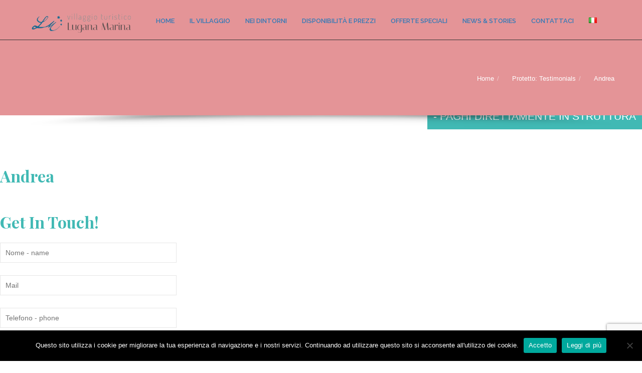

--- FILE ---
content_type: text/html; charset=UTF-8
request_url: https://www.luganamarina.it/testimonials/andrea/
body_size: 10168
content:
<!DOCTYPE html><!--[if !IE]><!--> <html lang="it-IT" itemscope itemtype="http://schema.org/WebPage"> <!--<![endif]--><head> <meta charset="UTF-8"> <meta name="viewport" content="width=device-width, initial-scale=1.0, maximum-scale=1"> <link rel="pingback" href="https://www.luganamarina.it/xmlrpc.php"/>  <script>
        !function(f,b,e,v,n,t,s)
        {if(f.fbq)return;n=f.fbq=function(){n.callMethod?
            n.callMethod.apply(n,arguments):n.queue.push(arguments)};
            if(!f._fbq)f._fbq=n;n.push=n;n.loaded=!0;n.version='2.0';
            n.queue=[];t=b.createElement(e);t.async=!0;
            t.src=v;s=b.getElementsByTagName(e)[0];
            s.parentNode.insertBefore(t,s)}(window, document,'script',
            'https://connect.facebook.net/en_US/fbevents.js');
        fbq('init', '733286738149182');
        fbq('track', 'PageView');
    </script> <noscript><img height="1" width="1" style="display:none" src="https://www.facebook.com/tr?id=733286738149182&ev=PageView&noscript=1"/></noscript>  <title>Andrea &#8211; Lugana Marina</title><meta name='robots' content='max-image-preview:large'/> <style>img:is([sizes="auto" i], [sizes^="auto," i]) { contain-intrinsic-size: 3000px 1500px }</style> <link rel="alternate" type="application/rss+xml" title="Lugana Marina &raquo; Feed" href="https://www.luganamarina.it/feed/"/><link rel='stylesheet' id='wp-components-css' href='https://www.luganamarina.it/wp-includes/css/dist/components/style.min.css' type='text/css' media='all'/><link rel='stylesheet' id='wp-preferences-css' href='https://www.luganamarina.it/wp-includes/css/dist/preferences/style.min.css' type='text/css' media='all'/><link rel='stylesheet' id='wp-block-editor-css' href='https://www.luganamarina.it/wp-includes/css/dist/block-editor/style.min.css' type='text/css' media='all'/><link rel='stylesheet' id='popup-maker-block-library-style-css' href='https://www.luganamarina.it/wp-content/plugins/popup-maker/dist/packages/block-library-style.css' type='text/css' media='all'/><link rel='stylesheet' id='contact-form-7-css' href='https://www.luganamarina.it/wp-content/plugins/contact-form-7/includes/css/styles.css' type='text/css' media='all'/><link rel='stylesheet' id='cookie-notice-front-css' href='https://www.luganamarina.it/wp-content/plugins/cookie-notice/css/front.min.css' type='text/css' media='all'/><link rel='stylesheet' id='rs-plugin-settings-css' href='https://www.luganamarina.it/wp-content/plugins/revslider/public/assets/css/settings.css' type='text/css' media='all'/><style id='rs-plugin-settings-inline-css' type='text/css'>#rs-demo-id {}</style><link rel='stylesheet' id='catanis-css-bootstrap-css' href='https://www.luganamarina.it/wp-content/themes/onelove/css/bootstrap.min.css' type='text/css' media='all'/><link rel='stylesheet' id='catanis-css-shortcode-css' href='https://www.luganamarina.it/wp-content/plugins/catanis-core/css/shortcode.css' type='text/css' media='all'/><link rel='stylesheet' id='catanis-css-woocommerce-css' href='https://www.luganamarina.it/wp-content/themes/onelove/css/woocommerce.css' type='text/css' media='all'/><link rel='stylesheet' id='catanis-style-css' href='https://www.luganamarina.it/wp-content/themes/onelove/style.css' type='text/css' media='all'/><link rel='stylesheet' id='catanis-child-style-css' href='https://www.luganamarina.it/wp-content/themes/onelove-child/style.css' type='text/css' media='all'/><link rel='stylesheet' id='mediaelement-css' href='https://www.luganamarina.it/wp-includes/js/mediaelement/mediaelementplayer-legacy.min.css' type='text/css' media='all'/><link rel='stylesheet' id='wp-mediaelement-css' href='https://www.luganamarina.it/wp-includes/js/mediaelement/wp-mediaelement.min.css' type='text/css' media='all'/><link rel='stylesheet' id='catanis-css-responsive-css' href='https://www.luganamarina.it/wp-content/themes/onelove/css/responsive.css' type='text/css' media='all'/><script type="text/javascript" src="https://www.luganamarina.it/wp-includes/js/jquery/jquery.min.js" id="jquery-core-js"></script><script type="text/javascript" src="https://www.luganamarina.it/wp-includes/js/jquery/jquery-migrate.min.js" id="jquery-migrate-js"></script><script type="text/javascript" src="https://www.luganamarina.it/wp-content/plugins/revslider/public/assets/js/jquery.themepunch.tools.min.js" id="tp-tools-js"></script><script type="text/javascript" src="https://www.luganamarina.it/wp-content/plugins/revslider/public/assets/js/jquery.themepunch.revolution.min.js" id="revmin-js"></script><!--[if lt IE 9]><script type="text/javascript" src="https://www.luganamarina.it/wp-content/themes/onelove/js/html5shiv.js" id="catanis-js-html5shiv-js"></script><![endif]--><script></script><link rel="https://api.w.org/" href="https://www.luganamarina.it/wp-json/"/><link rel="EditURI" type="application/rsd+xml" title="RSD" href="https://www.luganamarina.it/xmlrpc.php?rsd"/><meta name="generator" content="WordPress 6.8.2"/><link rel="canonical" href="https://www.luganamarina.it/testimonials/andrea/"/><link rel='shortlink' href='https://www.luganamarina.it/?p=7402'/><link rel="alternate" title="oEmbed (JSON)" type="application/json+oembed" href="https://www.luganamarina.it/wp-json/oembed/1.0/embed?url=https%3A%2F%2Fwww.luganamarina.it%2Ftestimonials%2Fandrea%2F"/><link rel="alternate" title="oEmbed (XML)" type="text/xml+oembed" href="https://www.luganamarina.it/wp-json/oembed/1.0/embed?url=https%3A%2F%2Fwww.luganamarina.it%2Ftestimonials%2Fandrea%2F&#038;format=xml"/><meta property="og:type" content="article"/><meta property="og:title" content="Andrea"/><meta property="og:url" content="https://www.luganamarina.it/testimonials/andrea/"/><meta property="og:description" content=""/><meta property="og:site_name" content="Lugana Marina"/><meta name="generator" content="Powered by WPBakery Page Builder - drag and drop page builder for WordPress."/><meta name="generator" content="Powered by Slider Revolution 5.4.7 - responsive, Mobile-Friendly Slider Plugin for WordPress with comfortable drag and drop interface."/><script type="text/javascript">function setREVStartSize(e){
				document.addEventListener("DOMContentLoaded", function() {
					try{ e.c=jQuery(e.c);var i=jQuery(window).width(),t=9999,r=0,n=0,l=0,f=0,s=0,h=0;
						if(e.responsiveLevels&&(jQuery.each(e.responsiveLevels,function(e,f){f>i&&(t=r=f,l=e),i>f&&f>r&&(r=f,n=e)}),t>r&&(l=n)),f=e.gridheight[l]||e.gridheight[0]||e.gridheight,s=e.gridwidth[l]||e.gridwidth[0]||e.gridwidth,h=i/s,h=h>1?1:h,f=Math.round(h*f),"fullscreen"==e.sliderLayout){var u=(e.c.width(),jQuery(window).height());if(void 0!=e.fullScreenOffsetContainer){var c=e.fullScreenOffsetContainer.split(",");if (c) jQuery.each(c,function(e,i){u=jQuery(i).length>0?u-jQuery(i).outerHeight(!0):u}),e.fullScreenOffset.split("%").length>1&&void 0!=e.fullScreenOffset&&e.fullScreenOffset.length>0?u-=jQuery(window).height()*parseInt(e.fullScreenOffset,0)/100:void 0!=e.fullScreenOffset&&e.fullScreenOffset.length>0&&(u-=parseInt(e.fullScreenOffset,0))}f=u}else void 0!=e.minHeight&&f<e.minHeight&&(f=e.minHeight);e.c.closest(".rev_slider_wrapper").css({height:f})					
					}catch(d){console.log("Failure at Presize of Slider:"+d)}
				});
			};</script><noscript><style> .wpb_animate_when_almost_visible { opacity: 1; }</style></noscript> <script src="https://www.luganamarina.it/wp-content/themes/onelove-child/js/jquery-ui.min.js" charset="utf-8"></script> <link rel="stylesheet" href="https://www.luganamarina.it/wp-content/themes/onelove-child/css/jquery-ui.css"> <script src="https://www.luganamarina.it/wp-content/themes/onelove-child/js//quick-reserve.js"></script> <link rel="apple-touch-icon" sizes="57x57" href="/favicon/apple-icon-57x57.png"> <link rel="apple-touch-icon" sizes="60x60" href="/favicon/apple-icon-60x60.png"> <link rel="apple-touch-icon" sizes="72x72" href="/favicon/apple-icon-72x72.png"> <link rel="apple-touch-icon" sizes="76x76" href="/favicon/apple-icon-76x76.png"> <link rel="apple-touch-icon" sizes="114x114" href="/favicon/apple-icon-114x114.png"> <link rel="apple-touch-icon" sizes="120x120" href="/favicon/apple-icon-120x120.png"> <link rel="apple-touch-icon" sizes="144x144" href="/favicon/apple-icon-144x144.png"> <link rel="apple-touch-icon" sizes="152x152" href="/favicon/apple-icon-152x152.png"> <link rel="apple-touch-icon" sizes="180x180" href="/favicon/apple-icon-180x180.png"> <link rel="icon" type="image/png" sizes="192x192" href="/favicon/android-icon-192x192.png"> <link rel="icon" type="image/png" sizes="32x32" href="/favicon/favicon/favicon-32x32.png"> <link rel="icon" type="image/png" sizes="96x96" href="/favicon/favicon-96x96.png"> <link rel="icon" type="image/png" sizes="16x16" href="/favicon/favicon-16x16.png"> <link rel="manifest" href="/favicon/manifest.json"> <meta name="msapplication-TileColor" content="#ffffff"> <meta name="msapplication-TileImage" content="/ms-icon-144x144.png"> <meta name="theme-color" content="#ffffff"> <script id="mcjs">!function(c,h,i,m,p){m=c.createElement(h),p=c.getElementsByTagName(h)[0],m.async=1,m.src=i,p.parentNode.insertBefore(m,p)}(document,"script","https://chimpstatic.com/mcjs-connected/js/users/bdd5c814078685fad1c24c3a4/8c4fbfcbe5f558d25f012167b.js");</script></head><body data-rsssl=1 class="wp-singular testimonials-template-default single single-testimonials postid-7402 wp-theme-onelove wp-child-theme-onelove-child cookies-not-set chrome menu- header-layout-center header-mobile-no-fixed header-overlap wpb-js-composer js-comp-ver-7.9 vc_responsive"> <div id="catanis-loader"><div class="catanis-loader-wraper cata-style4"><div class="heart" style="background:url(https://www.luganamarina.it/wp-content/themes/onelove/images/preloader-heart-style4.gif);"></div></div></div> <div class="cata-body-wrapper"> <div id="home"></div> <div id="cata-template-wrapper" class="template-wrapper"> <header id="cata-main-header" class="cata-header v2 cata-light" data-header-fixed=true> <div class="header-bottom"> <div class="header-bottom-container container no-ctent"> <div class="header-content-left"> <h2 class="header-logo"><a href="https://www.luganamarina.it/" title="Home" class="main-logo"><img src="https://www.luganamarina.it/wp-content/uploads/2017/02/logo-luganamarina-sticky.png" alt="Lugana Marina"/></a><a href="https://www.luganamarina.it/" title="Home" class="sticky-logo"><img src="https://www.luganamarina.it/wp-content/uploads/2017/02/logo-luganamarina-sticky.png" alt="Lugana Marina"/></a></h2> </div> <div class="header-content-right"> </div> <nav id="catanis_menu" class="catanis-main-menu"> <ul id="menu-catanis-primary-navigation" class="main-menu cata-main-menu"><li id="menu-item-7143" class="menu-item menu-item-type-post_type menu-item-object-page menu-item-home menu-item-7143"><a href="https://www.luganamarina.it/"><span class="cata-item">Home</span></a></li><li id="menu-item-5675" class="menu-item menu-item-type-post_type menu-item-object-page menu-item-has-children menu-item-5675"><a href="https://www.luganamarina.it/il-villaggio/"><span class="cata-item">Il villaggio</span></a><ul class='sub-menu'> <li id="menu-item-6203" class="menu-item menu-item-type-post_type menu-item-object-page menu-item-6203"><a href="https://www.luganamarina.it/resort-vista-lago/"><span class="cata-item">Resort vista lago</span></a></li> <li id="menu-item-5613" class="menu-item menu-item-type-post_type menu-item-object-page menu-item-5613"><a href="https://www.luganamarina.it/resort-vista-piscina/"><span class="cata-item">Resort vista piscina</span></a></li> <li id="menu-item-6204" class="menu-item menu-item-type-post_type menu-item-object-page menu-item-6204"><a href="https://www.luganamarina.it/mobile-home-2/"><span class="cata-item">Mobile home</span></a></li></ul></li><li id="menu-item-6039" class="menu-item menu-item-type-post_type menu-item-object-page menu-item-6039"><a href="https://www.luganamarina.it/nei-dintorni/"><span class="cata-item">Nei dintorni</span></a></li><li id="menu-item-6186" class="menu-item menu-item-type-post_type menu-item-object-page menu-item-6186"><a href="https://www.luganamarina.it/prenota/"><span class="cata-item">Disponibilità e prezzi</span></a></li><li id="menu-item-7367" class="menu-item menu-item-type-post_type menu-item-object-page menu-item-7367"><a href="https://www.luganamarina.it/offerte-speciali/"><span class="cata-item">Offerte speciali</span></a></li><li id="menu-item-7368" class="menu-item menu-item-type-post_type menu-item-object-page menu-item-7368"><a href="https://www.luganamarina.it/news-stories/"><span class="cata-item">News &#038; Stories</span></a></li><li id="menu-item-6038" class="menu-item menu-item-type-post_type menu-item-object-page menu-item-6038"><a href="https://www.luganamarina.it/contattaci/"><span class="cata-item">Contattaci</span></a></li><li id="menu-item-6396" class="pll-parent-menu-item menu-item menu-item-type-custom menu-item-object-custom menu-item-6396"><a href="#pll_switcher"><span class="cata-item"><img src="[data-uri]" alt="Italiano" width="16" height="11" style="width: 16px; height: 11px;"/></span></a></li></ul> </nav> </div> </div> <section id="mobile-nav"> <div class="section-one mobile-section"> <h2 class="logo">LOGO MOBILE <a href="https://www.luganamarina.it/" title="Home" class="main-logo"> <img src="https://www.luganamarina.it/wp-content/uploads/2017/02/logo-luganamarina-sticky.png" alt="Lugana Marina"> </a> </h2> <div class="mobile-nav-icon-toggle"> <span class="mobi-nav-btn ti-menu"></span> </div> </div> </section> </header> <div id="cata-testimonials-title" class=" cata-page-title cata-style1 header-v2 cata-page-title-image cata-custom-size"> <div class="page-header-wrap" data-bg-type="image" data-height="20" data-bg-position="center"> <div class="container pagetitle-contents"> <div class="pagetitle-contents-inner"> <div class="title-subtitle"> <h1 class="heading-title page-title">Andrea</h1> </div> <nav id="cata-breadcrumbs" class="cata-breadcrumbs cata-list-divider"><ul class="cata-breadcrumb-items" itemscope="breadcrumb" itemtype="http://schema.org/BreadcrumbList"><li itemprop="itemListElement" itemscope itemtype="http://schema.org/ListItem" class="cata-breadcrumb-item cata-breadcrumb-first"><a href="https://www.luganamarina.it/" rel="home"><span itemprop="name">Home</span></a><meta itemprop="position" content="1"/></li><li itemprop="itemListElement" itemscope itemtype="http://schema.org/ListItem" class="cata-breadcrumb-item"><a href="https://www.luganamarina.it/testimonials/"><span itemprop="name">Protetto: Testimonials</span></a><meta itemprop="position" content="2"/></li><li itemprop="itemListElement" itemscope itemtype="http://schema.org/ListItem" class="cata-breadcrumb-item cata-breadcrumb-last"><span itemprop="name">Andrea</span><meta itemprop="position" content="3"/></li></ul></nav> </div> </div> </div> </div> <div id="main-container-wrapper"> <div class="page-template cata-template-fullwidth"> <div id="cata-main-content" class="col-md-12"> <article id="post-7402" class="cata-blog-item post-7402 testimonials type-testimonials status-publish hentry testimonials_category-booking-com"> <div class="item"> <header class="entry-header"> <div class="single-top-meta"> <h2 class="title">Andrea</h2> <div class="meta-info"> <ul class="list-inline entry-meta"></ul> </div> </div> </header>  <div class="entry-content"> <div class="wrap-entry-content"> </div> <div class="clear"></div> </div>  <footer class="entry-footer"> <h2>Get in touch!</h2> <div class="wpcf7 no-js" id="wpcf7-f7265-p7402-o1" lang="it-IT" dir="ltr" data-wpcf7-id="7265"><div class="screen-reader-response"><p role="status" aria-live="polite" aria-atomic="true"></p> <ul></ul></div><form action="/testimonials/andrea/#wpcf7-f7265-p7402-o1" method="post" class="wpcf7-form init" aria-label="Modulo di contatto" novalidate="novalidate" data-status="init"><fieldset class="hidden-fields-container"><input type="hidden" name="_wpcf7" value="7265"/><input type="hidden" name="_wpcf7_version" value="6.1.1"/><input type="hidden" name="_wpcf7_locale" value="it_IT"/><input type="hidden" name="_wpcf7_unit_tag" value="wpcf7-f7265-p7402-o1"/><input type="hidden" name="_wpcf7_container_post" value="7402"/><input type="hidden" name="_wpcf7_posted_data_hash" /><input type="hidden" name="_wpcf7_recaptcha_response" /></fieldset><p><label><span class="wpcf7-form-control-wrap" data-name="your-name"><input size="40" maxlength="400" class="wpcf7-form-control wpcf7-text wpcf7-validates-as-required" aria-required="true" aria-invalid="false" placeholder="Nome - name" type="text" name="your-name"/></span></label></p><p><label><span class="wpcf7-form-control-wrap" data-name="your-email"><input size="40" maxlength="400" class="wpcf7-form-control wpcf7-email wpcf7-validates-as-required wpcf7-text wpcf7-validates-as-email" aria-required="true" aria-invalid="false" placeholder="Mail" type="email" name="your-email"/></span></label></p><p><label><span class="wpcf7-form-control-wrap" data-name="your-phone"><input size="40" maxlength="400" class="wpcf7-form-control wpcf7-text" aria-invalid="false" placeholder="Telefono - phone" type="text" name="your-phone"/></span></label></p><p><label><span class="wpcf7-form-control-wrap" data-name="your-message"><textarea cols="40" rows="10" maxlength="2000" class="wpcf7-form-control wpcf7-textarea" aria-invalid="false" placeholder="Messaggio - request" name="your-message"></textarea></span> </label></p><p><span class="wpcf7-form-control-wrap" data-name="acceptance-27"><span class="wpcf7-form-control wpcf7-acceptance"><span class="wpcf7-list-item"><label><input type="checkbox" name="acceptance-27" value="1" aria-invalid="false"/><span class="wpcf7-list-item-label">Dichiaro di aver preso visione della informativa sulla privacy, di averne compreso i contenuti e di accettarli e condividerli. <a href="/privacy-policy/">Leggi l'informativa</a></span></label></span></span></span></p><p><span class="wpcf7-form-control-wrap" data-name="acceptance-28"><span class="wpcf7-form-control wpcf7-acceptance optional"><span class="wpcf7-list-item"><label><input type="checkbox" name="acceptance-28" value="1" aria-invalid="false"/><span class="wpcf7-list-item-label">Consenso al trattamento dei dati personali per fini di comunicazione commerciale e/o invio di materiale pubblicitario</span></label></span></span></span></p><p><span class="wpcf7-form-control-wrap" data-name="iscrivi-nl"><span class="wpcf7-form-control wpcf7-acceptance optional"><span class="wpcf7-list-item"><label><input type="checkbox" name="iscrivi-nl" value="1" aria-invalid="false"/><span class="wpcf7-list-item-label">Iscrivimi alla newsletter</span></label></span></span></span></p><p><input class="wpcf7-form-control wpcf7-submit has-spinner" type="submit" value="Invia"/></p><input type='hidden' class='wpcf7-pum' value='{"closepopup":false,"closedelay":0,"openpopup":false,"openpopup_id":0}'/><div class="wpcf7-response-output" aria-hidden="true"></div></form></div> <div id="post_single_navigation" class="cata-has-animation cata-fadeInUp"> <div class="container"> <div class="cata-post-navigation navi-project"> <div class="cata-navi-prev"> <a href="https://www.luganamarina.it/testimonials/omar/" rel="prev"><i class="fa fa-angle-left"></i> <span>Prev Post</span></a> </div> <div class="cata-navi-center cata-post-share"> <div class="wrap-social"> <div class="cata-social-share type-post animated items2"><ul><li class="share-facebook"> <a class="cata-social-share-facebook" href="https://www.luganamarina.it/testimonials/andrea/" title="Andrea"> <i class="fa fa-facebook"></i><span>Facebook</span></a></li><li class="share-twitter"> <a class="cata-social-share-twitter" href="https://www.luganamarina.it/testimonials/andrea/" title="Andrea"> <i class="fa fa-twitter"></i><span>Twitter</span></a></li></ul></div><div class="clear"></div> </div> </div> <div class="cata-navi-next"> <a href="https://www.luganamarina.it/testimonials/paolo/" rel="next"><span>Next Post</span> <i class="fa fa-angle-right"></i></a> </div> </div> </div> </div> </footer>  </div></article> </div> </div> </div>  <footer class="cata-footer v4"><div class="footer-top color-dark"> <div class="container"> <div class="row"> <div class="col-md-4"> <aside class="footer-box catanis-widget cata-widget-aboutus-info widget-container" id="catanis-widget-about-contact-1"> <div class="cata-aboutus-info"> <p class="cata-footer-logo"><img src="https://www.luganamarina.it/wp-content/uploads/2017/02/logo-footer.png" alt="About Us"/></p> <div class="cata-desc"><p>Immerso nel verde e in riva al Lago di Garda, Il villaggio turistico Lugana Marina é ​ideale per chi ama la massima libertà e il completo relax, in un ambiente spazioso e tranquillo.</p> </div> <div class="clear"></div> </div> </aside><aside class="widget_text footer-box widget_custom_html widget-container" id="custom_html-8"><div class="textwidget custom-html-widget"><link href="//cdn-images.mailchimp.com/embedcode/slim-10_7.css" rel="stylesheet" type="text/css"><style type="text/css"> #mc_embed_signup{ width:100%; font:14px Helvetica,Arial,sans-serif; }</style><div id="mc_embed_signup"><form action="https://luganamarina.us2.list-manage.com/subscribe/post?u=bdd5c814078685fad1c24c3a4&amp;id=9d57a1e9af" method="post" id="mc-embedded-subscribe-form" name="mc-embedded-subscribe-form" class="validate" target="_blank" novalidate> <div id="mc_embed_signup_scroll"> <label for="mce-EMAIL">Iscriviti alla newsletter</label> <input type="email" name="EMAIL" class="email" id="mce-EMAIL" placeholder="email" required>  <div style="position: absolute; left: -5000px;" aria-hidden="true"><input type="text" name="b_bdd5c814078685fad1c24c3a4_9d57a1e9af" tabindex="-1" ></div> <div class="clear"><input type="submit" value="Iscriviti" name="subscribe" id="mc-embedded-subscribe" class="button"></div> </div></form></div></div></aside> </div> <div class="col-md-2"> <aside class="footer-box catanis-widget cata-widget-aboutus-info widget-container" id="catanis-widget-about-contact-2"><div class="widget-title-wrapper"><a class="cata-toggle-control" href="javascript:void(0)"></a><h5 class="widget-title heading-title">Contact</h5></div> <div class="cata-aboutus-info"> <ul> <li class="cata-office"><i class="fa fa-map-marker swing"></i> Via Verona 127/c, 25010 Sirmione (BS)</li> <li class="cata-phone"><i class="fa fa-phone"></i> 030-919015/030-919173</li> <li class="cata-email"><i class="fa fa-envelope-o"></i> info@luganamarina.it</li> <li class="cata-website"><i class="fa fa-globe"></i> www.luganamarina.it</li> </ul> <div class="clear"></div> </div> </aside> </div> <div class="col-md-2"> <aside class="widget_text footer-box widget_custom_html widget-container" id="custom_html-9"><div class="widget-title-wrapper"><a class="cata-toggle-control" href="javascript:void(0)"></a><h5 class="widget-title heading-title">Follow us</h5></div><div class="textwidget custom-html-widget"><div id="cata_socials_ddvslt1f7w" class="cata-socials cata-style1 cata-align-left cata-size-nm icons-2" ><ul><li class="icon-facebook"><a href="https://www.facebook.com/LuganaMarina"><i class="cicon fa-facebook"></i><span class="line-top-left"></span><span class="line-top-center"></span><span class="line-top-right"></span><span class="line-bottom-left"></span><span class="line-bottom-center"></span><span class="line-bottom-right"></span></a></li><li class="icon-instagram"><a href="https://www.instagram.com/villaggioturisticoluganamarina/"><i class="cicon fa-instagram"></i><span class="line-top-left"></span><span class="line-top-center"></span><span class="line-top-right"></span><span class="line-bottom-left"></span><span class="line-bottom-center"></span><span class="line-bottom-right"></span></a></li></ul></div></div></aside><aside class="widget_text footer-box widget_custom_html widget-container" id="custom_html-10"><div class="widget-title-wrapper"><a class="cata-toggle-control" href="javascript:void(0)"></a><h5 class="widget-title heading-title">Contattaci via WhatsApp</h5></div><div class="textwidget custom-html-widget"><div class="vc_icon_element vc_icon_element-outer vc_do_icon inlineIcon vc_icon_element-align-left"><div class="vc_icon_element-inner vc_icon_element-color-custom vc_icon_element-size-md vc_icon_element-style- vc_icon_element-background-color-grey" ><span class="vc_icon_element-icon fab fa-whatsapp" style="color:#47be2d !important"></span><a class="vc_icon_element-link" href="tel:+393393556340" target="_self"></a></div></div>&nbsp;<a href="tel:+393393556340">+39 339 3556340</a></div></aside><aside class="widget_text footer-box widget_custom_html widget-container" id="custom_html-3"><div class="textwidget custom-html-widget"><div class="prenotaOra"> <a target="_blank" href="/prenota" > Clicca e prenota qui:<br> - prezzi più vantaggiosi<br> - opzione cancellazione gratuita<br> - paghi direttamente in struttura<br> </a></div></div></aside> </div> <div class="col-md-4"> <aside class="widget_text footer-box widget_custom_html widget-container" id="custom_html-2"><div class="widget-title-wrapper"><a class="cata-toggle-control" href="javascript:void(0)"></a><h5 class="widget-title heading-title">Contattaci</h5></div><div class="textwidget custom-html-widget"><div class="wpcf7 no-js" id="wpcf7-f4-o2" lang="it-IT" dir="ltr" data-wpcf7-id="4"><div class="screen-reader-response"><p role="status" aria-live="polite" aria-atomic="true"></p> <ul></ul></div><form action="/testimonials/andrea/#wpcf7-f4-o2" method="post" class="wpcf7-form init" aria-label="Modulo di contatto" novalidate="novalidate" data-status="init"><fieldset class="hidden-fields-container"><input type="hidden" name="_wpcf7" value="4"/><input type="hidden" name="_wpcf7_version" value="6.1.1"/><input type="hidden" name="_wpcf7_locale" value="it_IT"/><input type="hidden" name="_wpcf7_unit_tag" value="wpcf7-f4-o2"/><input type="hidden" name="_wpcf7_container_post" value="0"/><input type="hidden" name="_wpcf7_posted_data_hash" /><input type="hidden" name="_wpcf7_recaptcha_response" /></fieldset><p><label><span class="wpcf7-form-control-wrap" data-name="your-name"><input size="40" maxlength="400" class="wpcf7-form-control wpcf7-text wpcf7-validates-as-required" aria-required="true" aria-invalid="false" placeholder="Nome" type="text" name="your-name"/></span></label></p><p><label><span class="wpcf7-form-control-wrap" data-name="your-email"><input size="40" maxlength="400" class="wpcf7-form-control wpcf7-email wpcf7-validates-as-required wpcf7-text wpcf7-validates-as-email" aria-required="true" aria-invalid="false" placeholder="Mail" type="email" name="your-email"/></span></label></p><p><label><span class="wpcf7-form-control-wrap" data-name="your-subject"><input size="40" maxlength="400" class="wpcf7-form-control wpcf7-text" aria-invalid="false" placeholder="Oggetto" type="text" name="your-subject"/></span></label></p><p><label><span class="wpcf7-form-control-wrap" data-name="your-message"><textarea cols="40" rows="10" maxlength="2000" class="wpcf7-form-control wpcf7-textarea" aria-invalid="false" placeholder="Messaggio" name="your-message"></textarea></span> </label></p><p><span class="wpcf7-form-control-wrap" data-name="acceptance-27"><span class="wpcf7-form-control wpcf7-acceptance"><span class="wpcf7-list-item"><label><input type="checkbox" name="acceptance-27" value="1" aria-invalid="false"/><span class="wpcf7-list-item-label">Dichiaro di aver preso visione della informativa sulla privacy, di averne compreso i contenuti e di accettarli e condividerli. <a href="/privacy-policy/">Leggi l'informativa</a></span></label></span></span></span></p><p><span class="wpcf7-form-control-wrap" data-name="acceptance-28"><span class="wpcf7-form-control wpcf7-acceptance optional"><span class="wpcf7-list-item"><label><input type="checkbox" name="acceptance-28" value="1" aria-invalid="false"/><span class="wpcf7-list-item-label">Consenso al trattamento dei dati personali per fini di comunicazione commerciale e/o invio di materiale pubblicitario</span></label></span></span></span></p><p><span class="wpcf7-form-control-wrap" data-name="iscrivi-nl"><span class="wpcf7-form-control wpcf7-acceptance optional"><span class="wpcf7-list-item"><label><input type="checkbox" name="iscrivi-nl" value="1" aria-invalid="false"/><span class="wpcf7-list-item-label">Iscrivimi alla newsletter</span></label></span></span></span></p><p><input class="wpcf7-form-control wpcf7-submit has-spinner" type="submit" value="Invia"/></p><input type='hidden' class='wpcf7-pum' value='{"closepopup":false,"closedelay":0,"openpopup":false,"openpopup_id":0}'/><div class="wpcf7-response-output" aria-hidden="true"></div></form></div></div></aside> </div> </div> </div></div><hr class="dark"><div class="footer-bottom color-dark"> <div class="container"> <div class="row"> <div class="copyright col-md-8"> © 2026 <span>Lugana Marina</span>. <a href="/privacy-policy"> Privacy Policy</a> Tutti i diritti riservati. </div> <div class="footer-socials col-md-4"> <div id="cata_socials_szozfihaiw" class="cata-socials cata-style1 cata-align-left cata-size-sm icons-2" ><ul><li class="icon-facebook"><a href="https://www.facebook.com/LuganaMarina" target="_blank" title="Facebook" data-hover="Facebook"><i class="cicon fa-facebook"></i><span class="line-top-left"></span><span class="line-top-center"></span><span class="line-top-right"></span><span class="line-bottom-left"></span><span class="line-bottom-center"></span><span class="line-bottom-right"></span></a></li><li class="icon-linkedin"><a href="https://www.instagram.com/villaggioturisticoluganamarina/" target="_blank" title="Instagram" data-hover="Instagram"><i class="cicon fa-linkedin"></i><span class="line-top-left"></span><span class="line-top-center"></span><span class="line-top-right"></span><span class="line-bottom-left"></span><span class="line-bottom-center"></span><span class="line-bottom-right"></span></a></li></ul></div> </div> </div> </div></div></footer> </div>  </div>  <div class="cata-backtotop"><a href="#" class="cata-backtotop-inner"><i class="fa fa-angle-up"></i></a></div><div id="cata_inline_style">.cata-page-title, .page-header-wrap {background-color: #e49497;}.cata-page-title, .cata-page-title .page-header-wrap {min-height: 230px; }.cata-page-title .page-header-wrap .pagetitle-contents .title-subtitle *, .cata-page-title .page-header-wrap .pagetitle-contents .cata-breadcrumbs, .cata-page-title .page-header-wrap .pagetitle-contents .cata-breadcrumbs *, .cata-page-title .cata-autofade-text .fading-texts-container { color:#FFFFFF !important; }</div><script type="speculationrules">
{"prefetch":[{"source":"document","where":{"and":[{"href_matches":"\/*"},{"not":{"href_matches":["\/wp-*.php","\/wp-admin\/*","\/wp-content\/uploads\/*","\/wp-content\/*","\/wp-content\/plugins\/*","\/wp-content\/themes\/onelove-child\/*","\/wp-content\/themes\/onelove\/*","\/*\\?(.+)"]}},{"not":{"selector_matches":"a[rel~=\"nofollow\"]"}},{"not":{"selector_matches":".no-prefetch, .no-prefetch a"}}]},"eagerness":"conservative"}]}
</script><link rel='stylesheet' id='catanis-css-google-fonts-css' href='https://fonts.googleapis.com/css?family=Raleway%3A400%2C600%2C700%7CPlayfair+Display%3A400%2C600%2C700&subset=latin%2Clatin-ext' type='text/css' media='all'/><link rel='stylesheet' id='js_composer_front-css' href='https://www.luganamarina.it/wp-content/plugins/js_composer/assets/css/js_composer.min.css' type='text/css' media='all'/><link rel='stylesheet' id='vc_font_awesome_5_shims-css' href='https://www.luganamarina.it/wp-content/plugins/js_composer/assets/lib/vendor/node_modules/@fortawesome/fontawesome-free/css/v4-shims.min.css' type='text/css' media='all'/><link rel='stylesheet' id='vc_font_awesome_5-css' href='https://www.luganamarina.it/wp-content/plugins/js_composer/assets/lib/vendor/node_modules/@fortawesome/fontawesome-free/css/all.min.css' type='text/css' media='all'/><script type="text/javascript" src="https://www.luganamarina.it/wp-includes/js/dist/hooks.min.js" id="wp-hooks-js"></script><script type="text/javascript" src="https://www.luganamarina.it/wp-includes/js/dist/i18n.min.js" id="wp-i18n-js"></script><script type="text/javascript" id="wp-i18n-js-after">
/* <![CDATA[ */
wp.i18n.setLocaleData( { 'text direction\u0004ltr': [ 'ltr' ] } );
/* ]]> */
</script><script type="text/javascript" src="https://www.luganamarina.it/wp-content/plugins/contact-form-7/includes/swv/js/index.js" id="swv-js"></script><script type="text/javascript" id="contact-form-7-js-translations">
/* <![CDATA[ */
( function( domain, translations ) {
	var localeData = translations.locale_data[ domain ] || translations.locale_data.messages;
	localeData[""].domain = domain;
	wp.i18n.setLocaleData( localeData, domain );
} )( "contact-form-7", {"translation-revision-date":"2025-08-13 10:50:50+0000","generator":"GlotPress\/4.0.1","domain":"messages","locale_data":{"messages":{"":{"domain":"messages","plural-forms":"nplurals=2; plural=n != 1;","lang":"it"},"This contact form is placed in the wrong place.":["Questo modulo di contatto \u00e8 posizionato nel posto sbagliato."],"Error:":["Errore:"]}},"comment":{"reference":"includes\/js\/index.js"}} );
/* ]]> */
</script><script type="text/javascript" id="contact-form-7-js-before">
/* <![CDATA[ */
var wpcf7 = {
    "api": {
        "root": "https:\/\/www.luganamarina.it\/wp-json\/",
        "namespace": "contact-form-7\/v1"
    }
};
/* ]]> */
</script><script type="text/javascript" src="https://www.luganamarina.it/wp-content/plugins/contact-form-7/includes/js/index.js" id="contact-form-7-js"></script><script type="text/javascript" id="cookie-notice-front-js-before">
/* <![CDATA[ */
var cnArgs = {"ajaxUrl":"https:\/\/www.luganamarina.it\/wp-admin\/admin-ajax.php","nonce":"bf290f9f12","hideEffect":"fade","position":"bottom","onScroll":false,"onScrollOffset":100,"onClick":false,"cookieName":"cookie_notice_accepted","cookieTime":2592000,"cookieTimeRejected":2592000,"globalCookie":false,"redirection":false,"cache":false,"revokeCookies":false,"revokeCookiesOpt":"automatic"};
/* ]]> */
</script><script type="text/javascript" src="https://www.luganamarina.it/wp-content/plugins/cookie-notice/js/front.min.js" id="cookie-notice-front-js"></script><script type="text/javascript" src="https://www.google.com/recaptcha/api.js?render=6LdDyp0UAAAAALh0VC0SgT_nXNz5Po8ew-EmteqJ" id="google-recaptcha-js"></script><script type="text/javascript" src="https://www.luganamarina.it/wp-includes/js/dist/vendor/wp-polyfill.min.js" id="wp-polyfill-js"></script><script type="text/javascript" id="wpcf7-recaptcha-js-before">
/* <![CDATA[ */
var wpcf7_recaptcha = {
    "sitekey": "6LdDyp0UAAAAALh0VC0SgT_nXNz5Po8ew-EmteqJ",
    "actions": {
        "homepage": "homepage",
        "contactform": "contactform"
    }
};
/* ]]> */
</script><script type="text/javascript" src="https://www.luganamarina.it/wp-content/plugins/contact-form-7/modules/recaptcha/index.js" id="wpcf7-recaptcha-js"></script><script type="text/javascript" id="mediaelement-core-js-before">
/* <![CDATA[ */
var mejsL10n = {"language":"it","strings":{"mejs.download-file":"Scarica il file","mejs.install-flash":"Stai usando un browser che non ha Flash player abilitato o installato. Attiva il tuo plugin Flash player o scarica l'ultima versione da https:\/\/get.adobe.com\/flashplayer\/","mejs.fullscreen":"Schermo intero","mejs.play":"Play","mejs.pause":"Pausa","mejs.time-slider":"Time Slider","mejs.time-help-text":"Usa i tasti freccia sinistra\/destra per avanzare di un secondo, su\/gi\u00f9 per avanzare di 10 secondi.","mejs.live-broadcast":"Diretta streaming","mejs.volume-help-text":"Usa i tasti freccia su\/gi\u00f9 per aumentare o diminuire il volume.","mejs.unmute":"Togli il muto","mejs.mute":"Muto","mejs.volume-slider":"Cursore del volume","mejs.video-player":"Video Player","mejs.audio-player":"Audio Player","mejs.captions-subtitles":"Didascalie\/Sottotitoli","mejs.captions-chapters":"Capitoli","mejs.none":"Nessuna","mejs.afrikaans":"Afrikaans","mejs.albanian":"Albanese","mejs.arabic":"Arabo","mejs.belarusian":"Bielorusso","mejs.bulgarian":"Bulgaro","mejs.catalan":"Catalano","mejs.chinese":"Cinese","mejs.chinese-simplified":"Cinese (semplificato)","mejs.chinese-traditional":"Cinese (tradizionale)","mejs.croatian":"Croato","mejs.czech":"Ceco","mejs.danish":"Danese","mejs.dutch":"Olandese","mejs.english":"Inglese","mejs.estonian":"Estone","mejs.filipino":"Filippino","mejs.finnish":"Finlandese","mejs.french":"Francese","mejs.galician":"Galician","mejs.german":"Tedesco","mejs.greek":"Greco","mejs.haitian-creole":"Haitian Creole","mejs.hebrew":"Ebraico","mejs.hindi":"Hindi","mejs.hungarian":"Ungherese","mejs.icelandic":"Icelandic","mejs.indonesian":"Indonesiano","mejs.irish":"Irish","mejs.italian":"Italiano","mejs.japanese":"Giapponese","mejs.korean":"Coreano","mejs.latvian":"Lettone","mejs.lithuanian":"Lituano","mejs.macedonian":"Macedone","mejs.malay":"Malese","mejs.maltese":"Maltese","mejs.norwegian":"Norvegese","mejs.persian":"Persiano","mejs.polish":"Polacco","mejs.portuguese":"Portoghese","mejs.romanian":"Romeno","mejs.russian":"Russo","mejs.serbian":"Serbo","mejs.slovak":"Slovak","mejs.slovenian":"Sloveno","mejs.spanish":"Spagnolo","mejs.swahili":"Swahili","mejs.swedish":"Svedese","mejs.tagalog":"Tagalog","mejs.thai":"Thailandese","mejs.turkish":"Turco","mejs.ukrainian":"Ucraino","mejs.vietnamese":"Vietnamita","mejs.welsh":"Gallese","mejs.yiddish":"Yiddish"}};
/* ]]> */
</script><script type="text/javascript" src="https://www.luganamarina.it/wp-includes/js/mediaelement/mediaelement-and-player.min.js" id="mediaelement-core-js"></script><script type="text/javascript" src="https://www.luganamarina.it/wp-includes/js/mediaelement/mediaelement-migrate.min.js" id="mediaelement-migrate-js"></script><script type="text/javascript" id="mediaelement-js-extra">
/* <![CDATA[ */
var _wpmejsSettings = {"pluginPath":"\/wp-includes\/js\/mediaelement\/","classPrefix":"mejs-","stretching":"responsive","audioShortcodeLibrary":"mediaelement","videoShortcodeLibrary":"mediaelement"};
/* ]]> */
</script><script type="text/javascript" src="https://www.luganamarina.it/wp-includes/js/mediaelement/wp-mediaelement.min.js" id="wp-mediaelement-js"></script><script type="text/javascript" id="catanis-js-plugins-js-extra">
/* <![CDATA[ */
var CATANIS = {"home_url":"https:\/\/www.luganamarina.it","theme_uri":"https:\/\/www.luganamarina.it\/wp-content\/themes\/onelove","js_url":"https:\/\/www.luganamarina.it\/wp-content\/themes\/onelove\/js\/","images_url":"https:\/\/www.luganamarina.it\/wp-content\/themes\/onelove\/images\/","ajax_url":"\/wp-admin\/admin-ajax.php?lang=it","header_fixed":"1","header_mobile_fixed":"","countdown_label":["Years","Months","Weeks","Days","Hours","Mins","Secs"],"countdown_label1":["Year","Month","Week","Day","Hour","Min","Sec"],"translate_text":{"guests":"Number Of Guests","attending":"What Will You Be Attending"}};
/* ]]> */
</script><script type="text/javascript" src="https://www.luganamarina.it/wp-content/themes/onelove/js/jquery.catanis.plugins.js" id="catanis-js-plugins-js"></script><script type="text/javascript" src="https://www.luganamarina.it/wp-content/themes/onelove/js/core.js" id="catanis-js-core-js"></script><script type="text/javascript" src="https://www.luganamarina.it/wp-content/plugins/js_composer/assets/js/dist/js_composer_front.min.js" id="wpb_composer_front_js-js"></script><script></script>  <div id="cookie-notice" role="dialog" class="cookie-notice-hidden cookie-revoke-hidden cn-position-bottom" aria-label="Cookie Notice" style="background-color: rgba(0,0,0,1);"><div class="cookie-notice-container" style="color: #fff"><span id="cn-notice-text" class="cn-text-container">Questo sito utilizza i cookie per migliorare la tua esperienza di navigazione e i nostri servizi. Continuando ad utilizzare questo sito si acconsente all'utilizzo dei cookie.</span><span id="cn-notice-buttons" class="cn-buttons-container"><button id="cn-accept-cookie" data-cookie-set="accept" class="cn-set-cookie cn-button" aria-label="Accetto" style="background-color: #00a99d">Accetto</button><button data-link-url="https://www.luganamarina.it/cookie-policy/" data-link-target="_blank" id="cn-more-info" class="cn-more-info cn-button" aria-label="Leggi di più" style="background-color: #00a99d">Leggi di più</button></span><span id="cn-close-notice" data-cookie-set="accept" class="cn-close-icon" title="No"></span></div> </div> </body></html>

--- FILE ---
content_type: text/html; charset=utf-8
request_url: https://www.google.com/recaptcha/api2/anchor?ar=1&k=6LdDyp0UAAAAALh0VC0SgT_nXNz5Po8ew-EmteqJ&co=aHR0cHM6Ly93d3cubHVnYW5hbWFyaW5hLml0OjQ0Mw..&hl=en&v=9TiwnJFHeuIw_s0wSd3fiKfN&size=invisible&anchor-ms=20000&execute-ms=30000&cb=yg4fvbsj99lg
body_size: 48294
content:
<!DOCTYPE HTML><html dir="ltr" lang="en"><head><meta http-equiv="Content-Type" content="text/html; charset=UTF-8">
<meta http-equiv="X-UA-Compatible" content="IE=edge">
<title>reCAPTCHA</title>
<style type="text/css">
/* cyrillic-ext */
@font-face {
  font-family: 'Roboto';
  font-style: normal;
  font-weight: 400;
  font-stretch: 100%;
  src: url(//fonts.gstatic.com/s/roboto/v48/KFO7CnqEu92Fr1ME7kSn66aGLdTylUAMa3GUBHMdazTgWw.woff2) format('woff2');
  unicode-range: U+0460-052F, U+1C80-1C8A, U+20B4, U+2DE0-2DFF, U+A640-A69F, U+FE2E-FE2F;
}
/* cyrillic */
@font-face {
  font-family: 'Roboto';
  font-style: normal;
  font-weight: 400;
  font-stretch: 100%;
  src: url(//fonts.gstatic.com/s/roboto/v48/KFO7CnqEu92Fr1ME7kSn66aGLdTylUAMa3iUBHMdazTgWw.woff2) format('woff2');
  unicode-range: U+0301, U+0400-045F, U+0490-0491, U+04B0-04B1, U+2116;
}
/* greek-ext */
@font-face {
  font-family: 'Roboto';
  font-style: normal;
  font-weight: 400;
  font-stretch: 100%;
  src: url(//fonts.gstatic.com/s/roboto/v48/KFO7CnqEu92Fr1ME7kSn66aGLdTylUAMa3CUBHMdazTgWw.woff2) format('woff2');
  unicode-range: U+1F00-1FFF;
}
/* greek */
@font-face {
  font-family: 'Roboto';
  font-style: normal;
  font-weight: 400;
  font-stretch: 100%;
  src: url(//fonts.gstatic.com/s/roboto/v48/KFO7CnqEu92Fr1ME7kSn66aGLdTylUAMa3-UBHMdazTgWw.woff2) format('woff2');
  unicode-range: U+0370-0377, U+037A-037F, U+0384-038A, U+038C, U+038E-03A1, U+03A3-03FF;
}
/* math */
@font-face {
  font-family: 'Roboto';
  font-style: normal;
  font-weight: 400;
  font-stretch: 100%;
  src: url(//fonts.gstatic.com/s/roboto/v48/KFO7CnqEu92Fr1ME7kSn66aGLdTylUAMawCUBHMdazTgWw.woff2) format('woff2');
  unicode-range: U+0302-0303, U+0305, U+0307-0308, U+0310, U+0312, U+0315, U+031A, U+0326-0327, U+032C, U+032F-0330, U+0332-0333, U+0338, U+033A, U+0346, U+034D, U+0391-03A1, U+03A3-03A9, U+03B1-03C9, U+03D1, U+03D5-03D6, U+03F0-03F1, U+03F4-03F5, U+2016-2017, U+2034-2038, U+203C, U+2040, U+2043, U+2047, U+2050, U+2057, U+205F, U+2070-2071, U+2074-208E, U+2090-209C, U+20D0-20DC, U+20E1, U+20E5-20EF, U+2100-2112, U+2114-2115, U+2117-2121, U+2123-214F, U+2190, U+2192, U+2194-21AE, U+21B0-21E5, U+21F1-21F2, U+21F4-2211, U+2213-2214, U+2216-22FF, U+2308-230B, U+2310, U+2319, U+231C-2321, U+2336-237A, U+237C, U+2395, U+239B-23B7, U+23D0, U+23DC-23E1, U+2474-2475, U+25AF, U+25B3, U+25B7, U+25BD, U+25C1, U+25CA, U+25CC, U+25FB, U+266D-266F, U+27C0-27FF, U+2900-2AFF, U+2B0E-2B11, U+2B30-2B4C, U+2BFE, U+3030, U+FF5B, U+FF5D, U+1D400-1D7FF, U+1EE00-1EEFF;
}
/* symbols */
@font-face {
  font-family: 'Roboto';
  font-style: normal;
  font-weight: 400;
  font-stretch: 100%;
  src: url(//fonts.gstatic.com/s/roboto/v48/KFO7CnqEu92Fr1ME7kSn66aGLdTylUAMaxKUBHMdazTgWw.woff2) format('woff2');
  unicode-range: U+0001-000C, U+000E-001F, U+007F-009F, U+20DD-20E0, U+20E2-20E4, U+2150-218F, U+2190, U+2192, U+2194-2199, U+21AF, U+21E6-21F0, U+21F3, U+2218-2219, U+2299, U+22C4-22C6, U+2300-243F, U+2440-244A, U+2460-24FF, U+25A0-27BF, U+2800-28FF, U+2921-2922, U+2981, U+29BF, U+29EB, U+2B00-2BFF, U+4DC0-4DFF, U+FFF9-FFFB, U+10140-1018E, U+10190-1019C, U+101A0, U+101D0-101FD, U+102E0-102FB, U+10E60-10E7E, U+1D2C0-1D2D3, U+1D2E0-1D37F, U+1F000-1F0FF, U+1F100-1F1AD, U+1F1E6-1F1FF, U+1F30D-1F30F, U+1F315, U+1F31C, U+1F31E, U+1F320-1F32C, U+1F336, U+1F378, U+1F37D, U+1F382, U+1F393-1F39F, U+1F3A7-1F3A8, U+1F3AC-1F3AF, U+1F3C2, U+1F3C4-1F3C6, U+1F3CA-1F3CE, U+1F3D4-1F3E0, U+1F3ED, U+1F3F1-1F3F3, U+1F3F5-1F3F7, U+1F408, U+1F415, U+1F41F, U+1F426, U+1F43F, U+1F441-1F442, U+1F444, U+1F446-1F449, U+1F44C-1F44E, U+1F453, U+1F46A, U+1F47D, U+1F4A3, U+1F4B0, U+1F4B3, U+1F4B9, U+1F4BB, U+1F4BF, U+1F4C8-1F4CB, U+1F4D6, U+1F4DA, U+1F4DF, U+1F4E3-1F4E6, U+1F4EA-1F4ED, U+1F4F7, U+1F4F9-1F4FB, U+1F4FD-1F4FE, U+1F503, U+1F507-1F50B, U+1F50D, U+1F512-1F513, U+1F53E-1F54A, U+1F54F-1F5FA, U+1F610, U+1F650-1F67F, U+1F687, U+1F68D, U+1F691, U+1F694, U+1F698, U+1F6AD, U+1F6B2, U+1F6B9-1F6BA, U+1F6BC, U+1F6C6-1F6CF, U+1F6D3-1F6D7, U+1F6E0-1F6EA, U+1F6F0-1F6F3, U+1F6F7-1F6FC, U+1F700-1F7FF, U+1F800-1F80B, U+1F810-1F847, U+1F850-1F859, U+1F860-1F887, U+1F890-1F8AD, U+1F8B0-1F8BB, U+1F8C0-1F8C1, U+1F900-1F90B, U+1F93B, U+1F946, U+1F984, U+1F996, U+1F9E9, U+1FA00-1FA6F, U+1FA70-1FA7C, U+1FA80-1FA89, U+1FA8F-1FAC6, U+1FACE-1FADC, U+1FADF-1FAE9, U+1FAF0-1FAF8, U+1FB00-1FBFF;
}
/* vietnamese */
@font-face {
  font-family: 'Roboto';
  font-style: normal;
  font-weight: 400;
  font-stretch: 100%;
  src: url(//fonts.gstatic.com/s/roboto/v48/KFO7CnqEu92Fr1ME7kSn66aGLdTylUAMa3OUBHMdazTgWw.woff2) format('woff2');
  unicode-range: U+0102-0103, U+0110-0111, U+0128-0129, U+0168-0169, U+01A0-01A1, U+01AF-01B0, U+0300-0301, U+0303-0304, U+0308-0309, U+0323, U+0329, U+1EA0-1EF9, U+20AB;
}
/* latin-ext */
@font-face {
  font-family: 'Roboto';
  font-style: normal;
  font-weight: 400;
  font-stretch: 100%;
  src: url(//fonts.gstatic.com/s/roboto/v48/KFO7CnqEu92Fr1ME7kSn66aGLdTylUAMa3KUBHMdazTgWw.woff2) format('woff2');
  unicode-range: U+0100-02BA, U+02BD-02C5, U+02C7-02CC, U+02CE-02D7, U+02DD-02FF, U+0304, U+0308, U+0329, U+1D00-1DBF, U+1E00-1E9F, U+1EF2-1EFF, U+2020, U+20A0-20AB, U+20AD-20C0, U+2113, U+2C60-2C7F, U+A720-A7FF;
}
/* latin */
@font-face {
  font-family: 'Roboto';
  font-style: normal;
  font-weight: 400;
  font-stretch: 100%;
  src: url(//fonts.gstatic.com/s/roboto/v48/KFO7CnqEu92Fr1ME7kSn66aGLdTylUAMa3yUBHMdazQ.woff2) format('woff2');
  unicode-range: U+0000-00FF, U+0131, U+0152-0153, U+02BB-02BC, U+02C6, U+02DA, U+02DC, U+0304, U+0308, U+0329, U+2000-206F, U+20AC, U+2122, U+2191, U+2193, U+2212, U+2215, U+FEFF, U+FFFD;
}
/* cyrillic-ext */
@font-face {
  font-family: 'Roboto';
  font-style: normal;
  font-weight: 500;
  font-stretch: 100%;
  src: url(//fonts.gstatic.com/s/roboto/v48/KFO7CnqEu92Fr1ME7kSn66aGLdTylUAMa3GUBHMdazTgWw.woff2) format('woff2');
  unicode-range: U+0460-052F, U+1C80-1C8A, U+20B4, U+2DE0-2DFF, U+A640-A69F, U+FE2E-FE2F;
}
/* cyrillic */
@font-face {
  font-family: 'Roboto';
  font-style: normal;
  font-weight: 500;
  font-stretch: 100%;
  src: url(//fonts.gstatic.com/s/roboto/v48/KFO7CnqEu92Fr1ME7kSn66aGLdTylUAMa3iUBHMdazTgWw.woff2) format('woff2');
  unicode-range: U+0301, U+0400-045F, U+0490-0491, U+04B0-04B1, U+2116;
}
/* greek-ext */
@font-face {
  font-family: 'Roboto';
  font-style: normal;
  font-weight: 500;
  font-stretch: 100%;
  src: url(//fonts.gstatic.com/s/roboto/v48/KFO7CnqEu92Fr1ME7kSn66aGLdTylUAMa3CUBHMdazTgWw.woff2) format('woff2');
  unicode-range: U+1F00-1FFF;
}
/* greek */
@font-face {
  font-family: 'Roboto';
  font-style: normal;
  font-weight: 500;
  font-stretch: 100%;
  src: url(//fonts.gstatic.com/s/roboto/v48/KFO7CnqEu92Fr1ME7kSn66aGLdTylUAMa3-UBHMdazTgWw.woff2) format('woff2');
  unicode-range: U+0370-0377, U+037A-037F, U+0384-038A, U+038C, U+038E-03A1, U+03A3-03FF;
}
/* math */
@font-face {
  font-family: 'Roboto';
  font-style: normal;
  font-weight: 500;
  font-stretch: 100%;
  src: url(//fonts.gstatic.com/s/roboto/v48/KFO7CnqEu92Fr1ME7kSn66aGLdTylUAMawCUBHMdazTgWw.woff2) format('woff2');
  unicode-range: U+0302-0303, U+0305, U+0307-0308, U+0310, U+0312, U+0315, U+031A, U+0326-0327, U+032C, U+032F-0330, U+0332-0333, U+0338, U+033A, U+0346, U+034D, U+0391-03A1, U+03A3-03A9, U+03B1-03C9, U+03D1, U+03D5-03D6, U+03F0-03F1, U+03F4-03F5, U+2016-2017, U+2034-2038, U+203C, U+2040, U+2043, U+2047, U+2050, U+2057, U+205F, U+2070-2071, U+2074-208E, U+2090-209C, U+20D0-20DC, U+20E1, U+20E5-20EF, U+2100-2112, U+2114-2115, U+2117-2121, U+2123-214F, U+2190, U+2192, U+2194-21AE, U+21B0-21E5, U+21F1-21F2, U+21F4-2211, U+2213-2214, U+2216-22FF, U+2308-230B, U+2310, U+2319, U+231C-2321, U+2336-237A, U+237C, U+2395, U+239B-23B7, U+23D0, U+23DC-23E1, U+2474-2475, U+25AF, U+25B3, U+25B7, U+25BD, U+25C1, U+25CA, U+25CC, U+25FB, U+266D-266F, U+27C0-27FF, U+2900-2AFF, U+2B0E-2B11, U+2B30-2B4C, U+2BFE, U+3030, U+FF5B, U+FF5D, U+1D400-1D7FF, U+1EE00-1EEFF;
}
/* symbols */
@font-face {
  font-family: 'Roboto';
  font-style: normal;
  font-weight: 500;
  font-stretch: 100%;
  src: url(//fonts.gstatic.com/s/roboto/v48/KFO7CnqEu92Fr1ME7kSn66aGLdTylUAMaxKUBHMdazTgWw.woff2) format('woff2');
  unicode-range: U+0001-000C, U+000E-001F, U+007F-009F, U+20DD-20E0, U+20E2-20E4, U+2150-218F, U+2190, U+2192, U+2194-2199, U+21AF, U+21E6-21F0, U+21F3, U+2218-2219, U+2299, U+22C4-22C6, U+2300-243F, U+2440-244A, U+2460-24FF, U+25A0-27BF, U+2800-28FF, U+2921-2922, U+2981, U+29BF, U+29EB, U+2B00-2BFF, U+4DC0-4DFF, U+FFF9-FFFB, U+10140-1018E, U+10190-1019C, U+101A0, U+101D0-101FD, U+102E0-102FB, U+10E60-10E7E, U+1D2C0-1D2D3, U+1D2E0-1D37F, U+1F000-1F0FF, U+1F100-1F1AD, U+1F1E6-1F1FF, U+1F30D-1F30F, U+1F315, U+1F31C, U+1F31E, U+1F320-1F32C, U+1F336, U+1F378, U+1F37D, U+1F382, U+1F393-1F39F, U+1F3A7-1F3A8, U+1F3AC-1F3AF, U+1F3C2, U+1F3C4-1F3C6, U+1F3CA-1F3CE, U+1F3D4-1F3E0, U+1F3ED, U+1F3F1-1F3F3, U+1F3F5-1F3F7, U+1F408, U+1F415, U+1F41F, U+1F426, U+1F43F, U+1F441-1F442, U+1F444, U+1F446-1F449, U+1F44C-1F44E, U+1F453, U+1F46A, U+1F47D, U+1F4A3, U+1F4B0, U+1F4B3, U+1F4B9, U+1F4BB, U+1F4BF, U+1F4C8-1F4CB, U+1F4D6, U+1F4DA, U+1F4DF, U+1F4E3-1F4E6, U+1F4EA-1F4ED, U+1F4F7, U+1F4F9-1F4FB, U+1F4FD-1F4FE, U+1F503, U+1F507-1F50B, U+1F50D, U+1F512-1F513, U+1F53E-1F54A, U+1F54F-1F5FA, U+1F610, U+1F650-1F67F, U+1F687, U+1F68D, U+1F691, U+1F694, U+1F698, U+1F6AD, U+1F6B2, U+1F6B9-1F6BA, U+1F6BC, U+1F6C6-1F6CF, U+1F6D3-1F6D7, U+1F6E0-1F6EA, U+1F6F0-1F6F3, U+1F6F7-1F6FC, U+1F700-1F7FF, U+1F800-1F80B, U+1F810-1F847, U+1F850-1F859, U+1F860-1F887, U+1F890-1F8AD, U+1F8B0-1F8BB, U+1F8C0-1F8C1, U+1F900-1F90B, U+1F93B, U+1F946, U+1F984, U+1F996, U+1F9E9, U+1FA00-1FA6F, U+1FA70-1FA7C, U+1FA80-1FA89, U+1FA8F-1FAC6, U+1FACE-1FADC, U+1FADF-1FAE9, U+1FAF0-1FAF8, U+1FB00-1FBFF;
}
/* vietnamese */
@font-face {
  font-family: 'Roboto';
  font-style: normal;
  font-weight: 500;
  font-stretch: 100%;
  src: url(//fonts.gstatic.com/s/roboto/v48/KFO7CnqEu92Fr1ME7kSn66aGLdTylUAMa3OUBHMdazTgWw.woff2) format('woff2');
  unicode-range: U+0102-0103, U+0110-0111, U+0128-0129, U+0168-0169, U+01A0-01A1, U+01AF-01B0, U+0300-0301, U+0303-0304, U+0308-0309, U+0323, U+0329, U+1EA0-1EF9, U+20AB;
}
/* latin-ext */
@font-face {
  font-family: 'Roboto';
  font-style: normal;
  font-weight: 500;
  font-stretch: 100%;
  src: url(//fonts.gstatic.com/s/roboto/v48/KFO7CnqEu92Fr1ME7kSn66aGLdTylUAMa3KUBHMdazTgWw.woff2) format('woff2');
  unicode-range: U+0100-02BA, U+02BD-02C5, U+02C7-02CC, U+02CE-02D7, U+02DD-02FF, U+0304, U+0308, U+0329, U+1D00-1DBF, U+1E00-1E9F, U+1EF2-1EFF, U+2020, U+20A0-20AB, U+20AD-20C0, U+2113, U+2C60-2C7F, U+A720-A7FF;
}
/* latin */
@font-face {
  font-family: 'Roboto';
  font-style: normal;
  font-weight: 500;
  font-stretch: 100%;
  src: url(//fonts.gstatic.com/s/roboto/v48/KFO7CnqEu92Fr1ME7kSn66aGLdTylUAMa3yUBHMdazQ.woff2) format('woff2');
  unicode-range: U+0000-00FF, U+0131, U+0152-0153, U+02BB-02BC, U+02C6, U+02DA, U+02DC, U+0304, U+0308, U+0329, U+2000-206F, U+20AC, U+2122, U+2191, U+2193, U+2212, U+2215, U+FEFF, U+FFFD;
}
/* cyrillic-ext */
@font-face {
  font-family: 'Roboto';
  font-style: normal;
  font-weight: 900;
  font-stretch: 100%;
  src: url(//fonts.gstatic.com/s/roboto/v48/KFO7CnqEu92Fr1ME7kSn66aGLdTylUAMa3GUBHMdazTgWw.woff2) format('woff2');
  unicode-range: U+0460-052F, U+1C80-1C8A, U+20B4, U+2DE0-2DFF, U+A640-A69F, U+FE2E-FE2F;
}
/* cyrillic */
@font-face {
  font-family: 'Roboto';
  font-style: normal;
  font-weight: 900;
  font-stretch: 100%;
  src: url(//fonts.gstatic.com/s/roboto/v48/KFO7CnqEu92Fr1ME7kSn66aGLdTylUAMa3iUBHMdazTgWw.woff2) format('woff2');
  unicode-range: U+0301, U+0400-045F, U+0490-0491, U+04B0-04B1, U+2116;
}
/* greek-ext */
@font-face {
  font-family: 'Roboto';
  font-style: normal;
  font-weight: 900;
  font-stretch: 100%;
  src: url(//fonts.gstatic.com/s/roboto/v48/KFO7CnqEu92Fr1ME7kSn66aGLdTylUAMa3CUBHMdazTgWw.woff2) format('woff2');
  unicode-range: U+1F00-1FFF;
}
/* greek */
@font-face {
  font-family: 'Roboto';
  font-style: normal;
  font-weight: 900;
  font-stretch: 100%;
  src: url(//fonts.gstatic.com/s/roboto/v48/KFO7CnqEu92Fr1ME7kSn66aGLdTylUAMa3-UBHMdazTgWw.woff2) format('woff2');
  unicode-range: U+0370-0377, U+037A-037F, U+0384-038A, U+038C, U+038E-03A1, U+03A3-03FF;
}
/* math */
@font-face {
  font-family: 'Roboto';
  font-style: normal;
  font-weight: 900;
  font-stretch: 100%;
  src: url(//fonts.gstatic.com/s/roboto/v48/KFO7CnqEu92Fr1ME7kSn66aGLdTylUAMawCUBHMdazTgWw.woff2) format('woff2');
  unicode-range: U+0302-0303, U+0305, U+0307-0308, U+0310, U+0312, U+0315, U+031A, U+0326-0327, U+032C, U+032F-0330, U+0332-0333, U+0338, U+033A, U+0346, U+034D, U+0391-03A1, U+03A3-03A9, U+03B1-03C9, U+03D1, U+03D5-03D6, U+03F0-03F1, U+03F4-03F5, U+2016-2017, U+2034-2038, U+203C, U+2040, U+2043, U+2047, U+2050, U+2057, U+205F, U+2070-2071, U+2074-208E, U+2090-209C, U+20D0-20DC, U+20E1, U+20E5-20EF, U+2100-2112, U+2114-2115, U+2117-2121, U+2123-214F, U+2190, U+2192, U+2194-21AE, U+21B0-21E5, U+21F1-21F2, U+21F4-2211, U+2213-2214, U+2216-22FF, U+2308-230B, U+2310, U+2319, U+231C-2321, U+2336-237A, U+237C, U+2395, U+239B-23B7, U+23D0, U+23DC-23E1, U+2474-2475, U+25AF, U+25B3, U+25B7, U+25BD, U+25C1, U+25CA, U+25CC, U+25FB, U+266D-266F, U+27C0-27FF, U+2900-2AFF, U+2B0E-2B11, U+2B30-2B4C, U+2BFE, U+3030, U+FF5B, U+FF5D, U+1D400-1D7FF, U+1EE00-1EEFF;
}
/* symbols */
@font-face {
  font-family: 'Roboto';
  font-style: normal;
  font-weight: 900;
  font-stretch: 100%;
  src: url(//fonts.gstatic.com/s/roboto/v48/KFO7CnqEu92Fr1ME7kSn66aGLdTylUAMaxKUBHMdazTgWw.woff2) format('woff2');
  unicode-range: U+0001-000C, U+000E-001F, U+007F-009F, U+20DD-20E0, U+20E2-20E4, U+2150-218F, U+2190, U+2192, U+2194-2199, U+21AF, U+21E6-21F0, U+21F3, U+2218-2219, U+2299, U+22C4-22C6, U+2300-243F, U+2440-244A, U+2460-24FF, U+25A0-27BF, U+2800-28FF, U+2921-2922, U+2981, U+29BF, U+29EB, U+2B00-2BFF, U+4DC0-4DFF, U+FFF9-FFFB, U+10140-1018E, U+10190-1019C, U+101A0, U+101D0-101FD, U+102E0-102FB, U+10E60-10E7E, U+1D2C0-1D2D3, U+1D2E0-1D37F, U+1F000-1F0FF, U+1F100-1F1AD, U+1F1E6-1F1FF, U+1F30D-1F30F, U+1F315, U+1F31C, U+1F31E, U+1F320-1F32C, U+1F336, U+1F378, U+1F37D, U+1F382, U+1F393-1F39F, U+1F3A7-1F3A8, U+1F3AC-1F3AF, U+1F3C2, U+1F3C4-1F3C6, U+1F3CA-1F3CE, U+1F3D4-1F3E0, U+1F3ED, U+1F3F1-1F3F3, U+1F3F5-1F3F7, U+1F408, U+1F415, U+1F41F, U+1F426, U+1F43F, U+1F441-1F442, U+1F444, U+1F446-1F449, U+1F44C-1F44E, U+1F453, U+1F46A, U+1F47D, U+1F4A3, U+1F4B0, U+1F4B3, U+1F4B9, U+1F4BB, U+1F4BF, U+1F4C8-1F4CB, U+1F4D6, U+1F4DA, U+1F4DF, U+1F4E3-1F4E6, U+1F4EA-1F4ED, U+1F4F7, U+1F4F9-1F4FB, U+1F4FD-1F4FE, U+1F503, U+1F507-1F50B, U+1F50D, U+1F512-1F513, U+1F53E-1F54A, U+1F54F-1F5FA, U+1F610, U+1F650-1F67F, U+1F687, U+1F68D, U+1F691, U+1F694, U+1F698, U+1F6AD, U+1F6B2, U+1F6B9-1F6BA, U+1F6BC, U+1F6C6-1F6CF, U+1F6D3-1F6D7, U+1F6E0-1F6EA, U+1F6F0-1F6F3, U+1F6F7-1F6FC, U+1F700-1F7FF, U+1F800-1F80B, U+1F810-1F847, U+1F850-1F859, U+1F860-1F887, U+1F890-1F8AD, U+1F8B0-1F8BB, U+1F8C0-1F8C1, U+1F900-1F90B, U+1F93B, U+1F946, U+1F984, U+1F996, U+1F9E9, U+1FA00-1FA6F, U+1FA70-1FA7C, U+1FA80-1FA89, U+1FA8F-1FAC6, U+1FACE-1FADC, U+1FADF-1FAE9, U+1FAF0-1FAF8, U+1FB00-1FBFF;
}
/* vietnamese */
@font-face {
  font-family: 'Roboto';
  font-style: normal;
  font-weight: 900;
  font-stretch: 100%;
  src: url(//fonts.gstatic.com/s/roboto/v48/KFO7CnqEu92Fr1ME7kSn66aGLdTylUAMa3OUBHMdazTgWw.woff2) format('woff2');
  unicode-range: U+0102-0103, U+0110-0111, U+0128-0129, U+0168-0169, U+01A0-01A1, U+01AF-01B0, U+0300-0301, U+0303-0304, U+0308-0309, U+0323, U+0329, U+1EA0-1EF9, U+20AB;
}
/* latin-ext */
@font-face {
  font-family: 'Roboto';
  font-style: normal;
  font-weight: 900;
  font-stretch: 100%;
  src: url(//fonts.gstatic.com/s/roboto/v48/KFO7CnqEu92Fr1ME7kSn66aGLdTylUAMa3KUBHMdazTgWw.woff2) format('woff2');
  unicode-range: U+0100-02BA, U+02BD-02C5, U+02C7-02CC, U+02CE-02D7, U+02DD-02FF, U+0304, U+0308, U+0329, U+1D00-1DBF, U+1E00-1E9F, U+1EF2-1EFF, U+2020, U+20A0-20AB, U+20AD-20C0, U+2113, U+2C60-2C7F, U+A720-A7FF;
}
/* latin */
@font-face {
  font-family: 'Roboto';
  font-style: normal;
  font-weight: 900;
  font-stretch: 100%;
  src: url(//fonts.gstatic.com/s/roboto/v48/KFO7CnqEu92Fr1ME7kSn66aGLdTylUAMa3yUBHMdazQ.woff2) format('woff2');
  unicode-range: U+0000-00FF, U+0131, U+0152-0153, U+02BB-02BC, U+02C6, U+02DA, U+02DC, U+0304, U+0308, U+0329, U+2000-206F, U+20AC, U+2122, U+2191, U+2193, U+2212, U+2215, U+FEFF, U+FFFD;
}

</style>
<link rel="stylesheet" type="text/css" href="https://www.gstatic.com/recaptcha/releases/9TiwnJFHeuIw_s0wSd3fiKfN/styles__ltr.css">
<script nonce="Pf5uxZMo1RIqCfaxqyRghA" type="text/javascript">window['__recaptcha_api'] = 'https://www.google.com/recaptcha/api2/';</script>
<script type="text/javascript" src="https://www.gstatic.com/recaptcha/releases/9TiwnJFHeuIw_s0wSd3fiKfN/recaptcha__en.js" nonce="Pf5uxZMo1RIqCfaxqyRghA">
      
    </script></head>
<body><div id="rc-anchor-alert" class="rc-anchor-alert"></div>
<input type="hidden" id="recaptcha-token" value="[base64]">
<script type="text/javascript" nonce="Pf5uxZMo1RIqCfaxqyRghA">
      recaptcha.anchor.Main.init("[\x22ainput\x22,[\x22bgdata\x22,\x22\x22,\[base64]/[base64]/[base64]/[base64]/cjw8ejpyPj4+eil9Y2F0Y2gobCl7dGhyb3cgbDt9fSxIPWZ1bmN0aW9uKHcsdCx6KXtpZih3PT0xOTR8fHc9PTIwOCl0LnZbd10/dC52W3ddLmNvbmNhdCh6KTp0LnZbd109b2Yoeix0KTtlbHNle2lmKHQuYkImJnchPTMxNylyZXR1cm47dz09NjZ8fHc9PTEyMnx8dz09NDcwfHx3PT00NHx8dz09NDE2fHx3PT0zOTd8fHc9PTQyMXx8dz09Njh8fHc9PTcwfHx3PT0xODQ/[base64]/[base64]/[base64]/bmV3IGRbVl0oSlswXSk6cD09Mj9uZXcgZFtWXShKWzBdLEpbMV0pOnA9PTM/bmV3IGRbVl0oSlswXSxKWzFdLEpbMl0pOnA9PTQ/[base64]/[base64]/[base64]/[base64]\x22,\[base64]\\u003d\x22,\x22w4tzV8ODRV/CnMKoI01ZM8OcNHLDrcOHZyLCh8Kfw4vDlcOzDcKLLMKLSl94FD7DvcK1NhHCkMKBw6/[base64]/[base64]/[base64]/CqgMdI13Cm3zCrsKjw5XCpULDpEkmdwwCKMKywqFWwrnDu8K5wpHDr0nCqwQwwosXXcK8wqXDj8KVw5DCsBU/[base64]/DscKgwqAkW0UDw506wpMNe8OcB8OJwrTClATCkWvCoMKrVCpUT8KxwqTClcOSwqDDq8KNNCwUdQDDlSfDlsKHXX8GR8Kxd8Ofw7bDmsOeOMKew7YHasKCwr1LJMOJw6fDhw19wojDm8K0dsOSw4Aawo98w7rCtcOsU8K4wqR4w7/DisOLB3XDhn1jw5rCkMO0bA3CmhTCgsKGaMOALBDDsMKGT8OyBBwpw7AMJcKRQ08Twr89XhQkw50zwrBGNcK/[base64]/w7gCf8KfdsKQQMKfw5c9OcKHwr5/WcO6w7UNw5N/wpsUw4rCm8OCKsOGwrLCihZPwrNPw5o/bl1/w7rDvcKYwrzDsjPCmcO5fcKyw50wbcOxwpd+QFjCj8KawqPCtErDh8KHDsKRwo3DqkLCu8OuwrktwprCjGN0YVYNWcObw7YDwozCg8K0MsOtwo7Cr8Kbwp/[base64]/CsmoTACDDrAjDoMK+w4TCsMKNwoHDqDE8w7jDolzCl8OGw5s+woDChytkWsKlEsKaw5rCjsOKBzbCmGh/w5vCvcOnwolVw67DnV/Dt8KCZy8jFAcoZhUXfcKAw7rCmXN2RMOdw6U+JMKaRnXCg8OtwqjCu8Omwp5sN3oJL3odQD5SesOYw4UYMg/Co8OPK8Ofw4AvUnzDuC/CpXHCtcKhwqrDmXFcdnsvw6JKLR7DkgNQwqcuNcKnw4HDo2bCgMOfw5RtwpfCl8KnYMK9SXPCoMOCw4PDi8K/WsO4w63Cv8KIw7kxwpYTwplPwpvCucO4w5k9wonDn8K4w7zCvwx/MMOxVsOwZW/[base64]/ChD7Dh0nDjnjDqkXDiMKswpRnwrjCpcKRI1LDoC3CsMKfPCLDj0TDt8KWw6gcCsKUGU4hw7/CgWnDi03DgsKSRMOxwoXDkBM4GVXCtiPDuXjCpmggfzTCs8OEwqo9w6rCv8KRUxHCnzt+EkTCkcKPwoDDikzDp8OXMRjDkcOQLF5Nw6wIw6zCosKLUXTDscOwExxdAsKOJlDDhgfDgMK3F3/Cs24RLcKwwovCvsKWTMOJw6nCug5hwpdOwpE0GyXChcK6ccKFwpkIG0dlNT5/[base64]/Vgs0AcK3YMORwqNhAlXDlUvCl2Ipw50EZkfDt8OfwrTDoRrDlcO5Y8OKw6MmRR1kaRvDiDkBwr/DisOXWCHDnMKfGjJUBcOZw4fDksKqw5fChjDDssKZdWjChcKsw6IdwqHCmjPCs8OALMOUw5s5KzIDwovCgw15bh/DiAk6SC0Pw6EHw4vDjMOdw7dUHT4+MTQkwpPCnk/Cr34UEMKRDnbDvsO3bwHDiRnDq8KTdBtkJ8Kww5/Dm11rw7fCn8OzK8Ohw5HCjsOKw7Bow7jDh8KsYyjCnlwBwqrDisOKw51ASQLDiMOCasKZw64rEMOTw7/[base64]/LAxlwo1dUsKdfAcZJlrCkXxjMw4Iw49uRXlVBX1UZQVQPjoGwqsfCkDCtcOWV8OpwpnDuiPDucK+M8OJYDVawpDDncKDUiZSwrZ0bsKKw6TCmg7DlMKBZgrClsKfw4/DosOiwoMkwrHCrsO9eW46w6nCk2DCugTCuWMNaykdS10nwqTCg8OjwpsQw7DCjsKmbV3DuMKOSBPCvk/DhjPDnx12w6Fww47CtRNzw6jChjJqAXjCjCg6RWrCpyEQwr3Cv8ORLcOAwqjClMK1L8KXE8KPw6dZw7BnwqvCpiXCrA0Jw5LCkgh1w6zCsCbCncONP8OnOXRgAcOUKBIuwrrClMORw41eb8KsfXDCtBfDlCvCsMKNDy58cMOlw6rDkwPDo8OPwq/DoTwQD0HDk8Oxw5fCq8KswqrCmAFXw5fDqsOywqwRw5Yow5koOlIiw7fDkcKOHBjCuMO/[base64]/CtkzDmG0oO8K5ZsOhGcOBw4t6CTJZw5YGSxJCHMO/SRY5PsKJWGMDw6vCjz03OQtuKMOhwqMwY1DChcOHLMO0wrjCqxMiOMKLw5FkasOZIkVPwrR/MS/DkcOdQcOcwp7DtHDDsRUgw4dzX8K3wrbCtWZRW8Oawo9oE8OvwqRWw7XDj8KhFiHDkcKzRU/Dnw0uw7EpcMKqE8OIL8Kqw5ERw47CjXt3w6dtwp0ww6QCwqp7csOmFV5MwqFMwqpyNjDDiMOHw7vCgkkhw4NNY8OYw7/CusKrXA0vw73CtmLDkzrCt8KbOAUMwrvDtUw+w4/Cgz5/G2fDmMOdwrU1wpTCvMOTwpwFwp0aBsKKw7nClVPCv8O7wqXCpcKowqRLw5AXHj/DhA90wo97w4xFLC7CogZtLcO0dhQZBCnCgsOWwovCnC/DqcOdw5tcC8KiPcKjwpBIw7jDhMKHTsK0w6sUw64Sw71vSVLDlg9EwqwOw7F1wp/Dt8O5a8OMwrvDkCgBw5gjXsOWU1TDnzF+w6V3CENzwpHCiEVOUsKJbcOUd8K1EMOWWmLCmFfDoMKbAcOXIhvCrVrDo8KbLcOhw7dsV8KvecKzw7vDp8Ocwro+P8OVwrTDgj/CusOPw7bDlcO2FmEbFwjDuWLDrzINJ8KGPirDrcOrw5M2KUMpwoDCqMKGVx/[base64]/Dq8O8B8KWZMOFwohLIsOFwoErTV8kLRbCpV11GitKw51eeXkqfxwCO383w7MIw5QEwqo8wpbCuC0Uw6Ynw6x/Y8OAw4dDJsOdK8Okw7osw7FdTwpXwoBMNcKNw6JGw4bDmHlOwrNuAsKYWDYDwrzCkcOoT8O1wq0XMiY/FcKLEWLDiQVhwqvCtcKgGXTCgEfCvsOWAsK/[base64]/DksKfw6HDkcO8w6I9w78BEcOzwrYZw4tOAsOkwonCp0TCl8Ocw4/[base64]/wrvCoMO8DFLCvQHDgEnCocOSw6x8BkJhAMOpwpEDL8KcwoLDm8OIeG/[base64]/[base64]/IcOqKMKRw4bDkcKIwqXDvBJ1wrnDs1sUJsOzBsKITsORTcOVTxxLd8O3wpDDp8O9wpvCvsKzQ3wVUMKwQiBXwqbCp8OywqvCmsO9WsOiOBELTC4DKTkCWcOcEcK2wobCncOWwp8Gw4jDqsOlw7BTWMO9acOiW8OVw64Ew4/DlMOnwr3Cs8O5wr8AMELCm1fCh8O9T2XCtcKdw67DjADDjWHCscKKwolxDMOLcsOSwoTCsiDDjz5fwq3Do8ONUcOtw5LDksOlw5pBR8OAw4jDp8KRIsOswogNcsKoIFzDi8O/wpDDhgkEw7TDhsK1Sn3DuUDDu8K8w6Vkw4MoL8KUwo54fMOqXBTChsKqPj7CmFPDqBpiRcOCeWnDjWTCpy3CkljCmGTCrkkNVMOResKbwoHDgMK4woPDmg3DpU/CvhHCocK7w5tdPRLDsmHCkRrCrsKqPsOUw6lfwqcdXMKRXFVrw596UFhIwoPDnsO9Q8KuJgLDqUHCp8ONwpbCvwNswr/DqVTDn1BwGiDCjUceZRPDusKxUsKHw4gcwoQ4w78uRQtzNmHCpMKWw6XCmmNew7vCth/DvDPDvcOmw7c7NmMMXsKTw5nDvcKlWMO2w7J4wqoVw75fR8KlwoRgw4Q/woNsLMOwP35ZXcK0w4QTwq7CqcOMw6MowpLDtgjDsD7ClsODDl1HAMO7TcKRPVc8w6Brwqt/wo4pwpYMwrPCsgzDpMOOMcK2w75kw5PCoMKdRcKUw7zDsEpjRCjDojHCpsK/P8KtDcO6Bi5tw68yw5LDkHBYwqHCuk19UsOnT2fCrMOWBcO7SVtIHsOhw6Mww6xgw7bDuTPCght6w7Jqe0LCnMK/w7TDtcKWw5szTj4ew7xDwpPDvcOiw7gtwrUhwqDCn0F8w4x1w5IOw4tmwpNlw4zDnsOtE2jCryIuwqhxKjIfwqrDn8OJLsKVcD7DnMK3JcK+wp/DtMOkF8Kaw7LDhsOWwo5uw7s/DMO7wpVwwqtRQUAecS1VXsK/P1jDvsOuKsO6R8KcwrIPw5NOW14QYcOSw5DDuCILFcKlw7vCrMOKwrbDhyEBwrLCnVdWwq83w5xDw4nDrsOow6wAdcKqJVE3WBTCgSk2w5RkEAJhw7zCl8Klw6jCkEU0w5PDn8O5CybClMO5w7nDhsO4wqfCrW/[base64]/DmnDDsFtMw7LDrmp8wonCrsKVU2N9wrzCpcKvw65Bw7RGw4t2VMObwqzCgQTDv3PCiVd4w6zDt0DDh8Kwwp0RwoQcRcKjw6/DjMOLwoB2wp0Hw4DDrh/[base64]/N1dSOQY8wrZHYMOOw4sIUcKHTwY2aUrDolvCusKeL1rCqRY0YMKQBXzCtsOaK1jCtsOfR8OMdw4ow6TDscKhYDDCpsOybkPDlGZhwpxKwr1AwpoAwqUbwpEhRXXDl3bDusOjFjsKFEPCoMK6wp02M3vCmcK9aw/CnTLDgMK2C8KcOMK2IMO8w6tWwovDuGHCgDTDmwdlw57Cu8K4XyRNw5xsRsOqScKIw5JRHMOKG3pPXE99wpQyNzrCiQzCnMOodlHDh8OVwoTDmsKqMScUwojCk8OOwpfCmXfCvj0iSxxOIsKBKcO3IcOlV8KuwrguwrnCjcOVC8KhdC/DuBkgwrYYfMK0w5vDvMKxw4sMwpBBWlbCnWPCjgbDumjDjwl3w50RB2FvbkZnw5IdYcKNwojDiEzCuMOuCFXDhSnClBLCk0xlMk8iHAEvw7VnHsK/cMOVw7ZbcXrDvMO8w5PDtDHCvsO6dANpKTnDssKRwoIMw5swwpLCtUpMVcKBFMKZdinCkl8YwrPDusO7wrcQwr93WsOIw59Gw5R7w4EaTMOtwq/DpsKgWcKtC2nCgzVqwq/DnwHDrMKTw5ouHsKHw6jCkC4qNHbDhBZFSmXDrWthw5nCuMOXw5w4Szg2OsOswrjDq8Oyd8KLwplcwoAoQcOOwrAPRcK2DRBlKm1DwrzCv8OLwrTCicO9KAV1wqkiWMKcbhTDll3CkMK6wqsgDV8Bwo5cw5x3MsOcG8O/w5giYn5PXjXCl8KPbcKTcMKSJsKnw5g+woxWwo3CqsKmwqsaenbDjsKJw400fknCvsOswrPCjsO5w444wqBnUQvDoxvCr2bDlsOFw43Dm1MAUsK8w4jDj0l/aRXCvjkEwrhnD8K0al9WTWXDrm4dw55CwojDmy3Dml0qwoVcKzXCtX3Cj8KOwqtbaFzDi8KSwrHDucKnw607RMK4QmzDj8OuL11hw7FCDil8YMKdFMKwGTrDjzQmBXbCinYXw6p8NznDnsOHdMKjw6/DkGvCi8Kyw7PCvMK1Czo0wqfChMKtwqR7woxAJ8KSGsOPSsOgw5JWwo/Dp1nCn8O8BVDCmWzCoMKjakLCgcKxY8ONwo/CrMOqw61zwrhKPS3CpMOPAX41wrDCthnCkGjDgVUTAC9Tw6vDs1YlNDjDlU/[base64]/Dr1vDlsOvUMK3NyfCv8KLUzbCssOfw5Rew4zDicOJwrYqHAbCvcK+VAcaw5bCvAxiw7jCjjxxQCkiw5hQwrcUW8O0HW/CmFHDh8Klw4nCrB4Uw5vDh8KIw4DCvsOyWMOEcX3CvsKvwpzCnMOmw5l8wrjChBUjdEosw4PDosK4OgQ6EsKXw7FEcRjCvcOJEgTCiHJRw7sTw5d/[base64]/GSzCg8KGe8KewoMSw6/DkiPDhAIwwpHCqXLCn8KMLQYUHkhmNETDg1NXwpzDrGnDmMOOw7XDkhfDtsOkRsKIwoXCocOlKsOLNx/DqC5oUcOtQl7Dj8OTUsKkP8KSw4fCusK7wrkiwr/Du2zCtjMme1RIY3nCkmXDjcOwBMOGw4/DjMOjwrDCoMKKw4Z9CENIHjQPG1stQcKHwqrCuSDCnnAYwp84w4DChsKdw5Ygw5HCicKQaSITw6sPT8KrAxHDgsOHW8OoTW4Rw4bDgwPCrMKoc1kdJ8OkwpDDlzMMwpTDlMOVw6NowrvDp1lTSsKqbsOBRE7Dr8KvWBVAwoMWZcO0D1/CpnRbwqYxwowMwpBwaCnCnBLCqVrDhSXDvmvDs8OBIzp7ahlgwqbDrEAYw7/CuMO/[base64]/[base64]/KEAywrEtw6hTD8KpwpQZXMKuw4rDhnfDin3DrGs/w69QwoPDug/Dm8KJUsOLwqjClcKrw4YVK0bClg5awphRwpJfwoJbw6R0FMKqHBXDrMOrw7/CscKcZE1lwp5VbRtWwpbDoFDCuloZRcOZJHzDvlPDr8OKwpfDqyoyw5HCv8Klw5oGRsOmwo7DrhLDmFDDoBIQwozDsXHDu1IOD8OPHsKxwrPDmQzDhx7DrcKqwqUBwpVoWcO+w5Aewqh+P8Kbw7sWLMOECXsnBsKlGMOlYV1ywoA8w6XCusKow6s4wq/DoD/DgzhgV0jChRPDlsKcw4FcwpnCjzDClhBhwoTCq8KowrPCrAQbw5HDr1LCucOgH8Kkw5nCm8OHwoDDhUIEwqdYwo/Cm8OhGMKGwqvCkgU2TyRFTcOzwo0UWSUMw55EdcK7w7PCpsOpNw7DlcOdesOKW8KENWACwqnDuMKbWnbCp8KNAQbCvsKKfMKYwqg6ezfCosKGwonDj8OweMKtwqU2w4BkDiU7FXhrw4nCi8OPf1xvSMO4wo7DhcOcw79Iw5rDpUIpYsKTw4BgcinDqcK/wqHDnEjDuB3DocKcw5J5ZDB1w6Mjw6vCiMKYw5RmwpLDiys0wpPCm8OLCVdqwrFIw6gfw6IewqIqLMOZw5J/fmE5GWvCgEkfQl4mwojCl0Z5CUbDmhjDo8K8L8OrTArChmR/[base64]/CuMKOc8KHKcO8w69nwr5PTS7Cl2EdHk4hwrHCoC4dw7PCisK1w5huBCd1wpXDqsOgSELDmMODXMKmBBzDgFEgDWnDi8OYUWFbOMKDNWPDt8KwE8KMYj7DsWgVw47DmcOON8O2wr3CmiXCicKzaWnCjHhaw7ghw5dGwp1DQsOMGgIkUTovw64CKhHDtsK/XcO8wpHCg8KqwpV4NTLDmWTCvEZkWi3DrMOmGMO2wql2fsK/KcOJZ8K2wpo7cQAIejfDlMKEwqQkwoLDgsOMwrgJw7Ygw5wbRcK3wpM/W8Kmw7c7BWnDvBdTDBfCtlXCvSUhw7LDizDDo8K8w6/CsX87dsKsW00Wb8O2QMK7wqjDjcOEw64Yw6DCtsOYYEzDmVVOwoLDjWlAfsK7w4EGwqTCtDrCjFlZeSo3w6fDpMOkw7JAwoIJwpPDr8KNHBTDjMK9wp86wot3J8OeaRfCl8O3wr/CocOKwqPDpHo1w7XDmgI9wr8IVhbCisOHEAN0cBs+OMOmSsOdHmlNZ8Kxw6XDiW9wwrQuDUjDkDUCw6DCqkjDosKGNUR4w7bCg2AIwrvCuVtOYHfDnSXCghzDqsKLwqfDkMKLe1XDojrDp8OwKA5Uw73ConICwrsgFcOiPsO0Xy97woRad8KTFHY/wqwkwo/DocK1AsKiUznCsRfCqQHCsGHChMOLwrbDqcKfwrg/[base64]/CosKRw5bCh1YwFsO/w50Qw7XCocKhwptgwrpHCmh8QsOXw5ENw5cuWDHDqGXDn8K2LSjDg8KVwoDClT3CmSgLIGoLRlbCrFfCu8KXew1jwrvDmsKjDDl/[base64]/CpMKGw57Cm8O0wrjDo8Kywp3Csn7DosKUwocTw7jCh8KlVC/Cgw1oXsKTwrnDssONwoIqw5BBVcOTwr57CMOlWMOGwrrDpykhw4/Di8OAcsK7wphNLV0WwrJDw7XCssOow7rCoEvCh8OUbUfDisOgwrzCr3c7w44OwoNodcOIw4Qmwr/DvB0dXXpjwpfDrBvCpFI8w4EdwrbDtMOFEsKIwoIJwqlgScKyw7g4w69rw6XDkUjDjMK9w4BmSz1vwoA0PSHDjj3Dkg5vdRt7w60QBipZw5BlDsOnLcKLwofCqTTDtcKOwoPChsKSw6Z2bHLCs0ZowqItPcOFwpzCnXF7A2nCh8KjJsO9KwQkw7HCl1/Cr2N2wqQGw5zCvcOYVRlMPUx5M8OXUsKAXMKEw6XCo8OowpYXwpc6XWzCrsKcJGwywqfDtMOMYg4rFcKiXy/CkGA0w6g0PsO4wqsowplPZkl/[base64]/CtMKSEATChMO/GlHCsUslK8KsRMOewofCk8KMwoLCrGrDmsKHwrBWW8Ohw5VVwrjCjVvCri7Dg8KiCAbCpgzDkMOwK2zDg8O/[base64]/DiDHCncOWwo8ZCiLDpkzDlsKqX8OFw55uwrMMw6DDvcOGwqlwQhHCkQhIVggAwoXDucKlF8KGwoTCkAhvwocxGhHDkMOwc8OeEcKNOcKvw5nCnDJNw6TDv8OpwrZzwobCtmXDtsKZRsODw4x/wp7ClCzCpWRUehHCm8Ksw5NOVWTDpmXDlsK+YUbDtj0nFTLDvALDk8OTwpgXeipbIsOcw6vCnjZ2woLCiMO/[base64]/DpsKjITDDnMKKw63DpD/DoMKjwqQiNMK/w4pBWALDusKQwpfDiDfCuC3DjsKVH3rCnMOtBFPDisKGw6E5wrXCgS1Ywp7Ct3PDvz/DkcO1w7zDjGcUw6XDo8ODwrLDu3bCoMKJw7vDh8OLWcKOJys3KsOcYG53K3oDwpBiw6TDnBzCgTjDusOxDjzDiz/CvMOmNMKJwrzCuMKuw68uwq3DhBLCtW4Td3hbw53DggLCjsOFw6zCr8KuVMO/w6Y2EF1Cwr0GAllQNBkKBsOOFE7DiMK1RlMKwrApwojDs8KDdsOhMRLCq28Tw6oHMCzCgFU1Y8O+wq/[base64]/DjkQPARDCrh0Dwppow4rDsSDCgTI7wrfDscKnwpISwqPCv20SEsO1c0sWwpp/L8KFcCPDg8K1YQzDvWs/[base64]/DpxQrKi/[base64]/eQvCvcOhAMKDwoXDnC5ePnbDvcOyY2TDvkVIw6DCoMK+fUPChMOiwqANw7U3GsOrd8KLfWjCrkrCpgMaw5UDalfCosK3w5/DgsO2w7rCosKEw5oBwqc7wobClsOvw4fCpMO6wp4xw5PCvhvCm3NDw5bDscOxw7HDicOqwonChsK9D3TCv8K3ZEs1KMKwcsKsKCPCn8Kmw5Zrw5DCvcOtwrHDmhBfVcKWGsK+wq3DssO9MwzDozF1w4fDgsKRworDq8KNwo8dw70HwofDncOMw7HDjMKLGMO0YT/Dn8OHVcKMSGDDr8KcDHjCusOmQC7CtMK4f8O4RsOkwr4gw7o+wpNlw6rDoRrCvMOpTMKpwrfDkFfDhAgYIRPCu30QdX3DiBPCvGzDtB3DssKYw6Nvw6fChMOwwpkiw7oPXHZ5wqZ7EsOrSMOVOsKfwq0Mw7A3wqXCn0zDj8Oxa8O9w5XDv8KMwrxBak/DrDfCqcO2w6XCog09NS9TwoktFcK1w6A6VMOiwpoXwrYTYcKFAQBCwojCqMOAFsOzw7JjYQfCoyLDkxvDvF8CXRzCtyHCmcORVVZcw79XwpTCgBpsaCUdbsKoHDrCgsKpPsOYwq0yVsOJw7kjw6TDosONw4orw6k+w6gxfsKcw50SLU/[base64]/CvcKSVn84w67CnRZPQx5XPsKvwp9DMMOQw6nCiQnDmDNfKsOrPgjDosOSwojDoMKiwofDkURfXjstR3tcG8K6w4V8Q3vDicKnAsKeQxvCjAvCpBfCicOlw5LCvxXDrMK/wpvCiMOhNsOrEMOwcmHCr2IhQ8K1w4jDrsKCwqPDncKZw5FAwqdXw7DDrsK9WsK6w4jCm1PCnsKEJA/DkcO1w6E4KA7Dv8KGd8KsXMKBw5/Cm8O8RTfCgA3CncK7w5Z4wpJTw74nZU0veR8owprCihXDswRiEglPw4lxIQ45QsOgOGFfw6MrCzkNwqguRcKQcMKYXQ3DiGHCiMKpw4jDn3zCksOXFRUuO0fCn8Kqw77DscKEYsOHO8OJw5fCqFzDhsKsAlDCvcKkKsObwp/DscOuaAPCnCrDnXjDkMOcRcOWd8OQXMOzwrglCMOJw7vCgsOzeTbCnDUBw7fCklIDwrFgw5DDucK4w5B2CsOkwqbChnzDnlzCh8OQAhRVQcObw6TCrcKwSmNlw7bCrcKqw4ZVbsO7wrTDu3AKwq/Dqic4w6rDpDBnw65nEcKdwpocw6tTDsOvRW7ChgFjecOGwrTCtcKVwqvCj8ONw4s9ERfChcKMwrzCtx8XJsO+w5U9fsODwocWE8O/[base64]/[base64]/DnBXCvmXDlMObwrIhwqdlwoN/EMOhwo7DogkzX8KKw6wtbMOtGsOadMKrUDBudcKHGcOAQX8PZFFDw6xEw4TDvHYWTcKLX0EFwp5PNh7Chx7Dr8KwwogdwqbDtsKOwp/DuS3DompmwpdtO8Obw7pjw4HChcOpJ8KDw5TCvRw4wqo0P8KNw6srfX4Lw6fDlcKGGcOaw7sUWX/Dh8OldcOow4nCo8Oiw4VhI8OhwpbCk8K7XsK7RVnDhMO2wpTCpT7DoErCscKgwpDCv8OyXsOqwqXCicOMV0LClnjCuw3DrMOywo1uwr/DkgwAwpZMw6RaIsOfwprDsSjCpMKNB8KtaWB2OsONRhvCgMKTIBVaOcOANcK5w5BdwqjCnwx7H8OXwrMyVSbDqMKBw6fDmsK/wrFfw5HCnGQYaMKow59Aej/Dk8Ofb8OWwqTDmMOHP8OPTcKNw7Jod1VowrLCqAtVQsOBwprDrQQSJcOowrkywo8HIi0QwrBSHTQUwq9Fw50jTDYxwpPCs8KpwpdJwr5FKDvDpMO/[base64]/Dnn5Pw60Rw6lnDS/DoSZow77DlcKcw4xdMMOQw5koKWDDv3VaeAF5wqHCtcKhEHwxwo7DnsKZwrPCnsOVEcKjw6TDmcOsw7Nzw7/ClcOqw7duwo7CqsKxw4vDkARkw5nCsg/Cm8K2GW7Ciy/[base64]/Dq8O2w5nClU4Cw4YBwrQkw4Fzwp7Cih7DtG0Kw4nDpgjCmMOsUhklw7tww401wpI0N8KAwrUTH8K/[base64]/woEeWFkbZxROw68GwoYrJFpJLMKpwphbw7whG2B5C0l7KxbCqsOzG2cSwpfCjMK2KMOEKmLDgx3DtjFBUAbDiMOfRMK9asKDw7/DvRHClyZww4bDnxPCk8KHw6kSUcOQw5Jcwocyw6LDtcK6wrPCkMOcE8OBbhILScOSfGoLOsKiw7rDrm/CpcOzwqbDjcOYNjrCpk8AXsOkOgLCmMOiYMOMY3vDvsOGR8OCIcKiwpfDoD0vw7cZwqLDlsOWwrxyYATDssOVwqkwSB16w517I8OlMhDDt8OoTEM/w67ChFFWFsOaZmXDucKIw5PCiy/[base64]/[base64]/[base64]/GTk1BhoFd1jDgcKGw5Mvw7rCqsOOwrEqWnoIbk9LZMK/K8Kaw4gtd8KJw687wqlSw7/[base64]/CgsOlGglzw6bDh8O3w5HCoH3DvcKlV15Wwq1IwpzDpmDDtsOhw5HCgsKYwrzDrMKXwpl1OsKYWCVpwrsBDXxnwpRnwpLCqsOVw7x1U8K1fsKCP8KZCRfCrknDkkEww4nCrsOlZwk6AG/Dgi4lGELCnsKNRmnDqCzChXfCoCk6w45/QhTClcOzQcKiw5XCusO2w63CjUEDKcKmXh3DqMK7w6nDjA7ChQfCq8OBa8OYbsKMw7pZwoTCqRJhAVt3w7hGwqtXO2Vcflpfw6Iaw71Ow73DtFkUK23CgMKPw49Tw44nw47Cu8Kcwp/DisKrZ8OReAFXw6Zww7s9w7Muw6QAwpjDn2LDoU7DkcO/[base64]/DvwUywrYyIsKqw7gIw7QhwoZ8w51lw7sMDMO+w5EQw7LCpB4HEADCrcK0fcOgPcOLw4YRAcOWZnLChHluw6rCoB/DuRt4wpMOwrg4Ej8mLxnDjjrCgMO0R8OcGTPCusKWw4dLOiVKw5vClsKPHwDDqhhiw5bDp8KHwrPCosOqRMKrX2B7FyJnw48EwqxRwpMrwqbDvnHCoVTDuBF7wp/DjVM9w711aElgw77ClBDDvcKTDzxxI03DqEfDr8O3aVTCpcKiw5F2KEFdwpxECMKxEsKVwpwIw5UsTsOKcMKFwpduwpbCr1DCocKjwog3EsK+w7BSaE7Cgm1MHsOKVMOUJMO1c8KTd0bDgSjDi1TDom/DjhbDn8O3w5gcwrBKwqbDm8Kbw5/CplpIw6gOJ8K5woPDlsK3wqbDgTBrccKMesKUw7pwASHDgcOgwqISFMK0fMKzOlfDqMO6w656OH1IXHfCtQvDnsKGAAfDggl+w6zCsBjDnkzDkMKZBF3Dhm/CrMOHaVQdwqMCw5AdecODW1NNw7zDolbCj8OaNF/[base64]/[base64]/eHDDvcOmIS9pLMKKw7LDpRDCtygxUFNpw6zClMOZb8Omw6BQwoscwroow6ImXsKBw67Dk8OZGifDi8OHwr7Dh8O/[base64]/CryrDkVY6AlzDrjrDkMKewqVkD3JXNMOUBMKIwpbCoMOKBhDDojjCgsOuc8OwwrLDk8K/VDXDi1jDq192wrjCkcOTR8O4WzI7ICTCrsO9CcOcIcOEFnPClcOOCsKgRTfCqXvDqcOiPMKDwqlzw5HDj8OSw6vDpEwpPFPDvzBqwrvCtMKRccK/wq/DrBfCo8KHwrTDl8KEOH/[base64]/CvAzDnBzDvsKEwpcNwq/[base64]/Dgn7Ds8KpDB/DlFcUwqDCk8OpwokYwrvChsOrwofDrRTDilYyUX3CrTAlKcKrWsOfwrk4bcKJDMOPDkADw5HCisOmRj/CpMKWwpYNel3DncOkw61XwoV8L8O4D8K8LwzCr31uNMKbwrDDgk56dsO4RcOdw54easOWwpMrMGEJw6QQHX3CjMOAw5ZvOwbCnF8KPhjDiR0ZKsO+wqPCoBAVw4PDnsKKw7sOC8KVwrjDrMOpHcO5w7jDmWbDghE/QMKNwoYlw5p3M8K1wp0zYsKIw6DCgmkJEzbDiHseFnErw5fCuXjDmcK4w67DuykONcKpPhnCtF7DvDDDoz/Dsz/Dg8Kqw5zDtCxXw5EdHsOAw6rDvVTCosOoSsOuw5rCoBwnYGPDp8O7wo/[base64]/[base64]/wrNpGx8Twocdwr9lX8KDTMO8w7JnPlbCmDDDm3TCkMO+w6VfUQRDwrzDi8KaP8O2IcK0woLCnMKGFF5YM3PCpHvCl8KMfcOARMKfGUvCqsKFfMOJUMKdCcOGw4vDtQnDmQQ1csOKwofCnDnDm3w1wofDhcK6wrDCvsK5dX/Cs8ONw707w4TCjcKLw6rDsUHDlsKfwrXDqgPCjcKTw5LDplTDrsKrcyvChsK/[base64]/[base64]/DhlnCgDJcw59zwpjChUFywoLDpsKUwrDDi1FVQCxmHsKoUMKyQ8KRT8KuS1dLwqxxwo02wpppcAjDvzB7YMKhKsOAw5g+wrbCq8KlRGPCkXcOw6VFwqDDiV19wqlBwo9GKn3DowUjCB0Pw57ChMOtScKdLUrCqcO/wrZDwpnDg8OgdMKPwopUw4BLI2YawpV5OFLCuQ3CmSbDiWrDpTrDmlM6w7fCpjPDmMOBw4rCoATCgMOjPA5Lw6Bqw49iw4/DjMKqe3ESw5gfw59DL8OCBsO/VcOEAnYvXsOvNT7DlcOLAsKTcwZXwrTDgsOrw47DssKiAXwZw5MRKj3Di1zDucOOA8Krwo7DujXDg8OPw5p4w7FJwpNIwqFDw6XCjA5hw64Uc2JMwpnDqMO/w6bCu8K4wpjDjsKFw4c7amY6fMKqw7ARTBd1BwltN17DjcKVwogeEsOvw4s2dcK4QE3CtTzDhcKrwrfDk14Gw4fCnx5BXsK5w4rDkUMJGMOaXF3CrMKKw7/Dh8KlLMOLWcOgwoDDkzjDpDxEMiPDq8OuUsKYw6rCg3bDiMOkw75sw4zDqFXCnH/CqcORR8Obw5Mta8Opwo3DlMO1w5ECwqPDt1PDqTBJU2cACnkEQ8Oyd33DkgXDpsOIwoXDjsOsw6Q0w5/CsAxywqNfwr3DmsODQT0CN8K6UsOPRMOtwp/DlsO9w4/CjmHDqlNiFsOQDsK4WcKwTcO/[base64]/CgwLDrsKjd8KVw7LCgcOje0pWwo7Dp8KUf0bDg11aw5zDkTcrwrUnOnHDiThlw5YRFVvCpBbDul3Dt15oY0AtB8Orw7lcDMKHPTTDpcOVwr/DhMOZZsOsSsKpwrzDsyTDvMOkRWgZw4fDkxbDlsKJMMKOAMOUw47DoMKbMsK2w5HDgMK+MMKNw7fCusKTworCoMOzUixbw7bDsgTDu8KKw7tbdMKkw5JVf8KsMMOTBDXCgsOiA8O5e8O/wotNXMKIwprCgVt5wpM3NTElVMKuUS7CqmsKA8OmWcOnw6rDgCrCnU7CoVoSw4DCqE12wr7CrA5VJRXDkMOLw6Mow6NxOSXCqVZawonCmiIgLk7DssOqw5rDhhBhZ8Kaw5s7w4PCvcK/wovDtsOwB8Kuw7w2eMO3WcKea8KeYFYgw7LCqMOjI8OicgkdUcOVBi/ClMK8w5M8BRzDr3vDjC/CuMOjworDv0PCkXfCj8OlwqYjw7liwrM5worClsKIwoXCnWF+w55cfnPDqcK3wqJRWjopS303dDHCp8KvWwZDWAAXP8OHFsO5UMKtMzPDscOTGzLClcKHesKDw6jDgjRPUTMWwq4HfcOZwr3DlRFGAsO5cBTDqcKXwrhfw7NmGsKCDU/DshTCjH0nwrgiw4fDlcKdw4XChCBFIVx4f8OMAcODPsOKw7nDswtlwo3Cv8OZWhs8ZcO+bsOawrLCpsOiFDPCtsKaw4YYw6UzWQTDl8KTfyPCnXFTw4TCjMOzasKNwpPDgGM8wozCksK9GMO5BMO+wrIRe0/[base64]/DsnJPbDpswpLDtV0bwq/[base64]/Cr8K0w7/DqBMUwroewoDDnsOyw4oPw5zDlcOISXoDwoEJZDBHw7PCiXZvYcO/[base64]/Dj8ORZRMCNMOXEcO0w63CoWnDuMOiNcOPw4IDw4fCtcOAw6zDv0DDn1nDmcOBwoDChWTCukzChsKcw4Quw6VfwqhQezM0wqPDvcKww5dwwp7DvMKUeMO7wq4RGcOaw5lUYnLCgyBZw78Vwox/[base64]/DoE5bNBTCgEtdKMKjBTx3w5LCicKTPjTDlsK4GcOYw4HCiMOOasONwoskw5bCqcKbEMKRw7HCtMK0H8KdA23DjQzCnTJjCMOiw5/DssOywrdQw4UFIMKTw485GzTDgyN9NcOWX8KMWQgLw6NnQMOqU8K9wozCisKlwplxNSbCs8Ouw73DnBbDvW/DsMOrDMKawrnDi33DrlLDrGTCgGM+wq0MTcOcw7rDqMOaw4U6wp/DmMOAbhBQw6ZxbcOPTmJ/[base64]\\u003d\x22],null,[\x22conf\x22,null,\x226LdDyp0UAAAAALh0VC0SgT_nXNz5Po8ew-EmteqJ\x22,0,null,null,null,1,[21,125,63,73,95,87,41,43,42,83,102,105,109,121],[-3059940,933],0,null,null,null,null,0,null,0,null,700,1,null,0,\x22CvYBEg8I8ajhFRgAOgZUOU5CNWISDwjmjuIVGAA6BlFCb29IYxIPCPeI5jcYADoGb2lsZURkEg8I8M3jFRgBOgZmSVZJaGISDwjiyqA3GAE6BmdMTkNIYxIPCN6/tzcYADoGZWF6dTZkEg8I2NKBMhgAOgZBcTc3dmYSDgi45ZQyGAE6BVFCT0QwEg8I0tuVNxgAOgZmZmFXQWUSDwiV2JQyGAA6BlBxNjBuZBIPCMXziDcYADoGYVhvaWFjEg8IjcqGMhgBOgZPd040dGYSDgiK/Yg3GAA6BU1mSUk0GhkIAxIVHRTwl+M3Dv++pQYZxJ0JGZzijAIZ\x22,0,0,null,null,1,null,0,0],\x22https://www.luganamarina.it:443\x22,null,[3,1,1],null,null,null,1,3600,[\x22https://www.google.com/intl/en/policies/privacy/\x22,\x22https://www.google.com/intl/en/policies/terms/\x22],\x22tmzoYUfduxFKc2g+0OZfT5x7nqk1DLvUMbw3D+2D42I\\u003d\x22,1,0,null,1,1768472818927,0,0,[166],null,[108,103],\x22RC-CbO9GaScSP32gg\x22,null,null,null,null,null,\x220dAFcWeA7sKjcdewBugosC7F45a4VM6ZM0zynqg6o5EPOslVt8yax7PTs1oQd0YncI3ZlAP-p6-d0APWfTEMTV8nO-OOzvaezRsg\x22,1768555619024]");
    </script></body></html>

--- FILE ---
content_type: text/css
request_url: https://www.luganamarina.it/wp-content/themes/onelove/style.css
body_size: 61936
content:
/*
Theme Name:OneLove
Theme URI:http://onelove.catanisthemes.com/
Author:Catanis Themes
Author URI:http://catanisthemes.com/
Description: OneLove is an elegant & clean wedding theme with multi ideas & purposes. With 16 homepages are designed for a personal wedding, marriage anniversary, wedding planning agency, wedding planner, wedding shop, wedding blog and any kind of wedding industries. This multi-purpose WordPress theme is seriously what you have been looking for!
Version:2.0
License:GNU General Public License v2 or later
License URI:http://www.gnu.org/licenses/gpl-2.0.html
Tags:two-columns, threaded-comments, sticky-post, left-sidebar, right-sidebar, custom-background, custom-colors, custom-header, custom-menu, editor-style, microformats, post-formats, theme-options, custom-colors, featured-image-header, custom-background, custom-menu, post-formats, translation-ready, blog
Text Domain:onelove
16.03.18*/html{-webkit-font-smoothing:antialiased;-webkit-text-size-adjust:none}body{font-size:14px;line-height:24px;text-align:left;letter-spacing:0;font-weight:400;vertical-align:baseline;position:static;width:100%;-webkit-text-size-adjust:none;-ms-text-size-adjust:none;-webkit-font-smoothing:antialiased;word-wrap:break-word;-ms-word-wrap:break-word;-webkit-text-size-adjust:none;background-image:none;background-color:#FFF}#cata-main-header .nav h1,#cata-main-header .nav h2,#cata-main-header .nav h3,#cata-main-header .nav h5,#cata-main-header .nav h4,#cata-main-header .nav h6{text-transform:uppercase}h1,h2,h3,h4,h5,h6{margin:0;letter-spacing:0;text-transform:capitalize}h1{font-size:36px;line-height:46px;font-weight:700;padding-bottom:20px}h2{font-size:32px;line-height:42px;font-weight:700;padding-bottom:20px}h3{font-size:28px;line-height:38px;font-weight:700;padding-bottom:20px}h4{font-size:24px;line-height:34px;font-weight:400;padding-bottom:15px}h5{font-size:20px;line-height:30px;font-weight:400;padding-bottom:15px}h6{font-size:16px;line-height:26px;font-weight:400;padding-bottom:15px}.first{clear:both}.clear{clear:both;min-height:0;width:100%}.clearboth{clear:both}.clearleft{clear:left}.noimage{margin-left:0}.text-justify{text-align:justify}.alignleft{float:left!important;margin:0 20px 20px 0 !important;max-width:100%;height:auto}.alignright{float:right;margin:0 0 20px 20px !important;max-width:100%;height:auto}.aligncenter{display:block;margin:0 auto 20px!important;max-width:100%;height:auto}iframe{max-width:100%;position:relative;z-index:1;border:none}img{border:0;height:auto;vertical-align:top;margin:0 0 15px;max-width:100%}a{text-decoration:none;line-height:18px;cursor:pointer;background:transparent;-webkit-transition:all 300ms ease-in-out;-moz-transition:all 300ms ease-in-out;-ms-transition:all 300ms ease-in-out;-o-transition:all 300ms ease-in-out;transition:all 300ms ease-in-out}a:hover{-webkit-tap-highlight-color:transparent;-moz-tap-highlight-color:transparent;-o-tap-highlight-color:transparent;text-decoration:none}a:focus{outline:0!important}a.button:hover,a.button:focus,a:focus{text-decoration:none}strong{font-weight:700}em{font-style:italic}i{letter-spacing:.5px}del{text-decoration:line-through}ins{text-decoration:none}br{margin:0 0 5px}abbr[title]{text-decoration-color:transparent}.mark,mark{background-color:transparent}pre{overflow:hidden;border-radius:0;-webkit-border-radius:0;-moz-border-radius:0;-o-border-radius:0}p{margin:0 0 20px;display:block}.wp-caption{margin-bottom:20px;max-width:100%}.wp-caption img{width:100%;margin:0}.wp-caption img.wp-smiley{width:auto}.wp-caption .wp-caption-text{padding:5px 10px;margin-bottom:0;background:#F5F5F5;border:1px solid #efefef;border-top:0}.gallery-caption{max-width:100%;font-style:italic}.bypostauthor{list-style:none}blockquote{font-size:18px;line-height:30px;padding:0 25px;font-style:italic;border-left:5px double #e9e9e9;font-family:Georgia,serif}blockquote cite{display:block;margin-top:20px}.post-password-form input[type^=submit]{border:1px solid #E6E6E6}#list-hook{color:#000}.entry-footer .meta-edit .vc_inline-link:before{content:'or';margin:0 5px}ol,ul{margin:0;padding-left:0;padding-right:0;margin-bottom:10px;list-style:none;list-style-type:none}ol li,ul li{line-height:24px;list-style-position:inside;list-style:none;list-style-type:none}ol ol,ol ul,ul ul,ul ol{margin-left:35px;margin-top:0}ol ol ol,ul ul ul,ul ul ol,ul ol ul,ol ul ul,ul ol ol,ol ol ul,ol ul ol{margin-top:0;margin-left:35px}ol > li{list-style:circle inside none}ul > li{list-style:square inside none}dl{margin-bottom:20px}dt,dd{line-height:16px}dt{font-weight:700}dd{margin:5px 0 20px 10px}table{border-collapse:collapse;border-spacing:0;empty-cells:show;font-size:100%;width:100%;margin:0 0 20px;word-wrap:break-word;border-collapse:separate;border-left:1px solid #ebebeb;border-bottom:1px solid #ebebeb}table>thead>tr>th{text-transform:uppercase;font-weight:400;font-size:14px;background:#f4f4f4;border-top:1px solid #ebebeb;padding:15px 15px 15px 20px}table>tbody>tr>td,table>tbody>tr>th,table>tbody>tr>td,table>tbody>tr>th,table>tfoot>tr>td,table>tfoot>tr>th,table>thead>tr>td,table>thead>tr>th{border-top:1px solid #ebebeb;border-right:1px solid #ebebeb;padding:15px 15px 15px 20px;border-bottom:0}table.style2>thead>tr>th{background:#343434;color:#fff;border-right:none}table.style3{border-left:none}table.style3>tbody>tr>td,table.style3>tbody>tr>th,table.style3>tfoot>tr>td,table.style3>tfoot>tr>th,table.style3>thead>tr>td,table.style3>thead>tr>th{border-width:1px 0 0}table.style3>thead>tr>th{color:#fff;border-right:none}input{line-height:16px;max-width:100%;box-shadow:none;-moz-box-shadow:none;-webkit-box-shadow:none;border-width:0;font-weight:400;vertical-align:middle}input,button{transition:all .3s ease-in-out;-moz-transition:all .3s ease-in-out;-webkit-transition:all .3s ease-in-out}input:focus:invalid:focus,textarea:focus:invalid:focus,select:focus:invalid:focus{box-shadow:none;-webkit-box-shadow:none;-moz-box-shadow:none}input[type="color"],input[type="date"],input[type="email"],input[type="url"],input[type="number"],input[type="password"],input[type="tel"],input[type="text"],textarea{border-radius:0;-webkit-border-radius:0;-moz-border-radius:0;-o-border-radius:0;height:40px;padding:7px 10px;-webkit-appearance:none;border:1px solid #e6e6e6}select{height:38px;line-height:16px;font-size:12px;border-radius:0!important;-webkit-border-radius:0!important;-moz-border-radius:0!important;-o-border-radius:0!important;font-weight:400;vertical-align:middle;background:#fff;padding:10px 30px 10px 8px;max-width:400px;filter:none!important;position:relative;appearance:none;-webkit-appearance:none;-moz-appearance:none;background-image:url(images/icon-select.png);background-position:right center;background-repeat:no-repeat;background-color:#fff;border:1px solid #e6e6e6}select:focus{outline:none}input:focus,input[type^="search"]:focus,textarea:focus{outline:0}input[type^="radio"],input[type^="checkbox"]{border:0;padding:0;margin:-2px 20px 0 5px}input[type=number]::-webkit-inner-spin-button,input[type=number]::-webkit-outer-spin-button{-webkit-appearance:none!important;-moz-appearance:none!important;appearance:none!important;margin:0!important}input[type=number]{-moz-appearance:textfield}textarea{font-size:12px;padding:5px 8px 4px;vertical-align:middle;-webkit-appearance:none;transition:all .3s ease-in-out;-moz-transition:all .3s ease-in-out;-webkit-transition:all .3s ease-in-out;background:#fff;border:1px solid #e6e6e6}select option{padding:0 3px}textarea{overflow:auto;width:100%;min-height:140px;resize:vertical;font-size:14px}table{max-width:100%}table tbody,table tfood{max-width:100%}label.label-radio{margin-bottom:2px}button.button::-moz-focus-inner{padding:0;border:0}button.button{-webkit-border-fit:lines}button.button,a.button{overflow:visible;width:auto;border:0;padding:0;margin:0;background:transparent;cursor:pointer}.ie9 select,html.ie9 input[type^="text"],html.ie9 input[type^="email"],html.ie9 input[type^="password"]{line-height:22px}::-moz-selection{color:#fff;background:#e6b7b9}::selection{color:#fff;background:#e6b7b9}.screen-reader-text{display:none!important}a.thumbnail{max-width:100%}.thumbnail{float:left;display:inline-block;border:0;margin-bottom:0;padding:0;border-radius:0;-webkit-border-radius:0;-moz-border-radius:0;-o-border-radius:0;box-shadow:none;-webkit-box-shadow:none;-moz-box-shadow:none;-o-box-shadow:none;background:transparent}body code{clear:both;display:inline-block;margin:10px 0 20px;padding:5px 10px;letter-spacing:.1px;border-width:0;font-size:12px;line-height:34px;word-wrap:break-word;word-break:break-all;white-space:normal;border-radius:0;-webkit-border-radius:0;-moz-border-radius:0;-o-border-radius:0;box-sizing:border-box;-webkit-box-sizing:border-box;-moz-box-sizing:border-box;-o-box-sizing:border-box;transition:all 150ms ease-in-out;-moz-transition:all 150ms ease-in-out;-webkit-transition:all 150ms ease-in-out;background-color:#f7f7f7}body li code,body p code{margin:0;padding:2px 4px;line-height:inherit}body table code{white-space:normal}.gallery{overflow:hidden;margin-left:-20px}.gallery .gallery-item{float:left;width:33.33%;border-width:0 0 20px 20px;border-style:solid;border-color:#FFF}.gallery .gallery-item figcaption{display:none}.gallery .gallery-item img{width:100%;max-width:100%;margin:0}.gallery.gallery-columns-2 .gallery-item{width:50%}.gallery.gallery-columns-4 .gallery-item{width:25%}.gallery.gallery-columns-5 .gallery-item{width:20%}.gallery.gallery-columns-6 .gallery-item{width:16.66%}.gallery.gallery-columns-7 .gallery-item{width:14.28%}.gallery.gallery-columns-8 .gallery-item{width:12.5%}.gallery.gallery-columns-9 .gallery-item{width:11.11%}.gallery.gallery-columns-10 .gallery-item{width:10%}.gallery.gallery-size-large .gallery-item a{display:block;overflow:hidden;position:relative}.gallery.gallery-size-large a:before{content:"\f00e";position:absolute;top:0;left:0;font:normal normal normal 20px/1 FontAwesome;width:60px;height:60px;line-height:60px;opacity:0;filter:alpha(opacity=0);-webkit-transition:all 300ms ease-in-out;-moz-transition:all 300ms ease-in-out;-ms-transition:all 300ms ease-in-out;-o-transition:all 300ms ease-in-out;transition:all 300ms ease-in-out;background:#242e2c}.gallery.gallery-size-large .gallery-item:hover a:before{opacity:1;filter:alpha(opacity=100)}.col-lg-1,.col-lg-10,.col-lg-11,.col-lg-12,.col-lg-2,.col-lg-3,.col-lg-4,.col-lg-5,.col-lg-6,.col-lg-7,.col-lg-8,.col-lg-9,.col-md-1,.col-md-10,.col-md-11,.col-md-12,.col-md-2,.col-md-3,.col-md-4,.col-md-5,.col-md-6,.col-md-7,.col-md-8,.col-md-9,.col-sm-1,.col-sm-10,.col-sm-11,.col-sm-12,.col-sm-2,.col-sm-3,.col-sm-4,.col-sm-5,.col-sm-6,.col-sm-7,.col-sm-8,.col-sm-9,.col-xs-1,.col-xs-10,.col-xs-11,.col-xs-12,.col-xs-2,.col-xs-3,.col-xs-4,.col-xs-5,.col-xs-6,.col-xs-7,.col-xs-8,.col-xs-9{padding-left:15px;padding-right:15px}.wpb_animate_when_almost_visible.flip-3d-to-top.gambit-css-animation{-webkit-transform-origin:50% 100%;-moz-transform-origin:50% 100%;-ms-transform-origin:50% 100%;-o-transform-origin:50% 100%;transform-origin:50% 100%}.wpb_start_animation.flip-3d-to-top{-webkit-animation:flip-3d-to-top-main-opacity .7s 0 1 ease-in-out;-moz-animation:flip-3d-to-top-main-opacity .7s 0 1 ease-in-out;-ms-animation:flip-3d-to-top-main-opacity .7s 0 1 ease-in-out;-o-animation:flip-3d-to-top-main-opacity .7s 0 1 ease-in-out;animation:flip-3d-to-top-main-opacity .7s 0 1 ease-in-out}.wpb_start_animation.flip-3d-to-top.gambit-css-animation{-webkit-animation:flip-3d-to-top .7s 0 1 cubic-bezier(0.51,0.02,0,1.335);-moz-animation:flip-3d-to-top .7s 0 1 cubic-bezier(0.51,0.02,0,1.335);-ms-animation:flip-3d-to-top .7s 0 1 cubic-bezier(0.51,0.02,0,1.335);-o-animation:flip-3d-to-top .7s 0 1 cubic-bezier(0.51,0.02,0,1.335);animation:flip-3d-to-top .7s 0 1 cubic-bezier(0.51,0.02,0,1.335);-webkit-animation-fill-mode:forwards;-moz-animation-fill-mode:forwards;-ms-animation-fill-mode:forwards;-o-animation-fill-mode:forwards;animation-fill-mode:forwards;-webkit-transform-style:preserve-3d;-moz-transform-style:preserve-3d;-ms-transform-style:preserve-3d;-o-transform-style:preserve-3d;transform-style:preserve-3d;opacity:1}@-moz-keyframes flip-3d-to-top-main-opacity{0%{opacity:0}100%{opacity:1}}@-webkit-keyframes flip-3d-to-top-main-opacity{0%{opacity:0}100%{opacity:1}}@-o-keyframes flip-3d-to-top-main-opacity{0%{opacity:0}100%{opacity:1}}@keyframes flip-3d-to-top-main-opacity{0%{opacity:0}100%{opacity:1}}@-moz-keyframes flip-3d-to-top{0%{opacity:0;-moz-transform:perspective(1300px) rotateX(90deg);transform:perspective(1300px) rotateX(90deg)}100%{opacity:1;-moz-transform:perspective(1300px) rotateX(0deg);transform:perspective(1300px) rotateX(0deg)}}@-webkit-keyframes flip-3d-to-top{0%{opacity:0;-webkit-transform:perspective(1300px) rotateX(90deg);transform:perspective(1300px) rotateX(90deg)}100%{opacity:1;-webkit-transform:perspective(1300px) rotateX(0deg);transform:perspective(1300px) rotateX(0deg)}}@-o-keyframes flip-3d-to-top{0%{opacity:0;-o-transform:perspective(1300px) rotateX(90deg);transform:perspective(1300px) rotateX(90deg)}100%{opacity:1;-o-transform:perspective(1300px) rotateX(0deg);transform:perspective(1300px) rotateX(0deg)}}@keyframes flip-3d-to-top{0%{opacity:0;-webkit-transform:perspective(1300px) rotateX(90deg);-moz-transform:perspective(1300px) rotateX(90deg);-ms-transform:perspective(1300px) rotateX(90deg);-o-transform:perspective(1300px) rotateX(90deg);transform:perspective(1300px) rotateX(90deg)}100%{opacity:1;-webkit-transform:perspective(1300px) rotateX(0deg);-moz-transform:perspective(1300px) rotateX(0deg);-ms-transform:perspective(1300px) rotateX(0deg);-o-transform:perspective(1300px) rotateX(0deg);transform:perspective(1300px) rotateX(0deg)}}.wpb_animate_when_almost_visible.flip-3d-to-bottom.gambit-css-animation{-webkit-transform-origin:50% 0;-moz-transform-origin:50% 0;-ms-transform-origin:50% 0;-o-transform-origin:50% 0;transform-origin:50% 0}.wpb_start_animation.flip-3d-to-bottom{-webkit-animation:flip-3d-to-bottom-main-opacity .7s 0 1 ease-in-out;-moz-animation:flip-3d-to-bottom-main-opacity .7s 0 1 ease-in-out;-ms-animation:flip-3d-to-bottom-main-opacity .7s 0 1 ease-in-out;-o-animation:flip-3d-to-bottom-main-opacity .7s 0 1 ease-in-out;animation:flip-3d-to-bottom-main-opacity .7s 0 1 ease-in-out}.wpb_start_animation.flip-3d-to-bottom.gambit-css-animation{-webkit-animation:flip-3d-to-bottom .7s 0 1 cubic-bezier(0.51,0.02,0,1.335);-moz-animation:flip-3d-to-bottom .7s 0 1 cubic-bezier(0.51,0.02,0,1.335);-ms-animation:flip-3d-to-bottom .7s 0 1 cubic-bezier(0.51,0.02,0,1.335);-o-animation:flip-3d-to-bottom .7s 0 1 cubic-bezier(0.51,0.02,0,1.335);animation:flip-3d-to-bottom .7s 0 1 cubic-bezier(0.51,0.02,0,1.335);-webkit-animation-fill-mode:forwards;-moz-animation-fill-mode:forwards;-ms-animation-fill-mode:forwards;-o-animation-fill-mode:forwards;animation-fill-mode:forwards;-webkit-transform-style:preserve-3d;-moz-transform-style:preserve-3d;-ms-transform-style:preserve-3d;-o-transform-style:preserve-3d;transform-style:preserve-3d;opacity:1}@-moz-keyframes flip-3d-to-bottom-main-opacity{0%{opacity:0}100%{opacity:1}}@-webkit-keyframes flip-3d-to-bottom-main-opacity{0%{opacity:0}100%{opacity:1}}@-o-keyframes flip-3d-to-bottom-main-opacity{0%{opacity:0}100%{opacity:1}}@keyframes flip-3d-to-bottom-main-opacity{0%{opacity:0}100%{opacity:1}}@-moz-keyframes flip-3d-to-bottom{0%{opacity:0;-moz-transform:perspective(1300px) rotateX(-90deg);transform:perspective(1300px) rotateX(-90deg)}100%{opacity:1;-moz-transform:perspective(1300px) rotateX(0deg);transform:perspective(1300px) rotateX(0deg)}}@-webkit-keyframes flip-3d-to-bottom{0%{opacity:0;-webkit-transform:perspective(1300px) rotateX(-90deg);transform:perspective(1300px) rotateX(-90deg)}100%{opacity:1;-webkit-transform:perspective(1300px) rotateX(0deg);transform:perspective(1300px) rotateX(0deg)}}@-o-keyframes flip-3d-to-bottom{0%{opacity:0;-o-transform:perspective(1300px) rotateX(-90deg);transform:perspective(1300px) rotateX(-90deg)}100%{opacity:1;-o-transform:perspective(1300px) rotateX(0deg);transform:perspective(1300px) rotateX(0deg)}}@keyframes flip-3d-to-bottom{0%{opacity:0;-webkit-transform:perspective(1300px) rotateX(-90deg);-moz-transform:perspective(1300px) rotateX(-90deg);-ms-transform:perspective(1300px) rotateX(-90deg);-o-transform:perspective(1300px) rotateX(-90deg);transform:perspective(1300px) rotateX(-90deg)}100%{opacity:1;-webkit-transform:perspective(1300px) rotateX(0deg);-moz-transform:perspective(1300px) rotateX(0deg);-ms-transform:perspective(1300px) rotateX(0deg);-o-transform:perspective(1300px) rotateX(0deg);transform:perspective(1300px) rotateX(0deg)}}.wpb_animate_when_almost_visible.flip-3d-to-left.gambit-css-animation{-webkit-transform-origin:100% 50%;-moz-transform-origin:100% 50%;-ms-transform-origin:100% 50%;-o-transform-origin:100% 50%;transform-origin:100% 50%}.wpb_start_animation.flip-3d-to-left{-webkit-animation:flip-3d-to-left-main-opacity .7s 0 1 ease-in-out;-moz-animation:flip-3d-to-left-main-opacity .7s 0 1 ease-in-out;-ms-animation:flip-3d-to-left-main-opacity .7s 0 1 ease-in-out;-o-animation:flip-3d-to-left-main-opacity .7s 0 1 ease-in-out;animation:flip-3d-to-left-main-opacity .7s 0 1 ease-in-out}.wpb_start_animation.flip-3d-to-left.gambit-css-animation{-webkit-animation:flip-3d-to-left .7s 0 1 cubic-bezier(0.51,0.02,0,1.335);-moz-animation:flip-3d-to-left .7s 0 1 cubic-bezier(0.51,0.02,0,1.335);-ms-animation:flip-3d-to-left .7s 0 1 cubic-bezier(0.51,0.02,0,1.335);-o-animation:flip-3d-to-left .7s 0 1 cubic-bezier(0.51,0.02,0,1.335);animation:flip-3d-to-left .7s 0 1 cubic-bezier(0.51,0.02,0,1.335);-webkit-animation-fill-mode:forwards;-moz-animation-fill-mode:forwards;-ms-animation-fill-mode:forwards;-o-animation-fill-mode:forwards;animation-fill-mode:forwards;-webkit-transform-style:preserve-3d;-moz-transform-style:preserve-3d;-ms-transform-style:preserve-3d;-o-transform-style:preserve-3d;transform-style:preserve-3d;opacity:1}@-moz-keyframes flip-3d-to-left-main-opacity{0%{opacity:0}100%{opacity:1}}@-webkit-keyframes flip-3d-to-left-main-opacity{0%{opacity:0}100%{opacity:1}}@-o-keyframes flip-3d-to-left-main-opacity{0%{opacity:0}100%{opacity:1}}@keyframes flip-3d-to-left-main-opacity{0%{opacity:0}100%{opacity:1}}@-moz-keyframes flip-3d-to-left{0%{opacity:0;-moz-transform:perspective(1300px) rotateY(90deg);transform:perspective(1300px) rotateY(90deg)}100%{opacity:1;-moz-transform:perspective(1300px) rotateY(0deg);transform:perspective(1300px) rotateY(0deg)}}@-webkit-keyframes flip-3d-to-left{0%{opacity:0;-webkit-transform:perspective(1300px) rotateY(90deg);transform:perspective(1300px) rotateY(90deg)}100%{opacity:1;-webkit-transform:perspective(1300px) rotateY(0deg);transform:perspective(1300px) rotateY(0deg)}}@-o-keyframes flip-3d-to-left{0%{opacity:0;-o-transform:perspective(1300px) rotateY(90deg);transform:perspective(1300px) rotateY(90deg)}100%{opacity:1;-o-transform:perspective(1300px) rotateY(0deg);transform:perspective(1300px) rotateY(0deg)}}@keyframes flip-3d-to-left{0%{opacity:0;-webkit-transform:perspective(1300px) rotateY(90deg);-moz-transform:perspective(1300px) rotateY(90deg);-ms-transform:perspective(1300px) rotateY(90deg);-o-transform:perspective(1300px) rotateY(90deg);transform:perspective(1300px) rotateY(90deg)}100%{opacity:1;-webkit-transform:perspective(1300px) rotateY(0deg);-moz-transform:perspective(1300px) rotateY(0deg);-ms-transform:perspective(1300px) rotateY(0deg);-o-transform:perspective(1300px) rotateY(0deg);transform:perspective(1300px) rotateY(0deg)}}.wpb_animate_when_almost_visible.flip-3d-to-right.gambit-css-animation{-webkit-transform-origin:0 50%;-moz-transform-origin:0 50%;-ms-transform-origin:0 50%;-o-transform-origin:0 50%;transform-origin:0 50%}.wpb_start_animation.flip-3d-to-right{-webkit-animation:flip-3d-to-right-main-opacity .7s 0 1 ease-in-out;-moz-animation:flip-3d-to-right-main-opacity .7s 0 1 ease-in-out;-ms-animation:flip-3d-to-right-main-opacity .7s 0 1 ease-in-out;-o-animation:flip-3d-to-right-main-opacity .7s 0 1 ease-in-out;animation:flip-3d-to-right-main-opacity .7s 0 1 ease-in-out}.wpb_start_animation.flip-3d-to-right.gambit-css-animation{-webkit-animation:flip-3d-to-right .7s 0 1 cubic-bezier(0.51,0.02,0,1.335);-moz-animation:flip-3d-to-right .7s 0 1 cubic-bezier(0.51,0.02,0,1.335);-ms-animation:flip-3d-to-right .7s 0 1 cubic-bezier(0.51,0.02,0,1.335);-o-animation:flip-3d-to-right .7s 0 1 cubic-bezier(0.51,0.02,0,1.335);animation:flip-3d-to-right .7s 0 1 cubic-bezier(0.51,0.02,0,1.335);-webkit-animation-fill-mode:forwards;-moz-animation-fill-mode:forwards;-ms-animation-fill-mode:forwards;-o-animation-fill-mode:forwards;animation-fill-mode:forwards;-webkit-transform-style:preserve-3d;-moz-transform-style:preserve-3d;-ms-transform-style:preserve-3d;-o-transform-style:preserve-3d;transform-style:preserve-3d;opacity:1}@-moz-keyframes flip-3d-to-right-main-opacity{0%{opacity:0}100%{opacity:1}}@-webkit-keyframes flip-3d-to-right-main-opacity{0%{opacity:0}100%{opacity:1}}@-o-keyframes flip-3d-to-right-main-opacity{0%{opacity:0}100%{opacity:1}}@keyframes flip-3d-to-right-main-opacity{0%{opacity:0}100%{opacity:1}}@-moz-keyframes flip-3d-to-right{0%{opacity:0;-moz-transform:perspective(1300px) rotateY(-90deg);transform:perspective(1300px) rotateY(-90deg)}100%{opacity:1;-moz-transform:perspective(1300px) rotateY(0deg);transform:perspective(1300px) rotateY(0deg)}}@-webkit-keyframes flip-3d-to-right{0%{opacity:0;-webkit-transform:perspective(1300px) rotateY(-90deg);transform:perspective(1300px) rotateY(-90deg)}100%{opacity:1;-webkit-transform:perspective(1300px) rotateY(0deg);transform:perspective(1300px) rotateY(0deg)}}@-o-keyframes flip-3d-to-right{0%{opacity:0;-o-transform:perspective(1300px) rotateY(-90deg);transform:perspective(1300px) rotateY(-90deg)}100%{opacity:1;-o-transform:perspective(1300px) rotateY(0deg);transform:perspective(1300px) rotateY(0deg)}}@keyframes flip-3d-to-right{0%{opacity:0;-webkit-transform:perspective(1300px) rotateY(-90deg);-moz-transform:perspective(1300px) rotateY(-90deg);-ms-transform:perspective(1300px) rotateY(-90deg);-o-transform:perspective(1300px) rotateY(-90deg);transform:perspective(1300px) rotateY(-90deg)}100%{opacity:1;-webkit-transform:perspective(1300px) rotateY(0deg);-moz-transform:perspective(1300px) rotateY(0deg);-ms-transform:perspective(1300px) rotateY(0deg);-o-transform:perspective(1300px) rotateY(0deg);transform:perspective(1300px) rotateY(0deg)}}.wpb_start_animation.flip-3d-horizontal{-webkit-animation:flip-3d-horizontal-main-opacity .7s 0 1 ease-in-out;-moz-animation:flip-3d-horizontal-main-opacity .7s 0 1 ease-in-out;-ms-animation:flip-3d-horizontal-main-opacity .7s 0 1 ease-in-out;-o-animation:flip-3d-horizontal-main-opacity .7s 0 1 ease-in-out;animation:flip-3d-horizontal-main-opacity .7s 0 1 ease-in-out}.wpb_start_animation.flip-3d-horizontal.gambit-css-animation{-webkit-animation:flip-3d-horizontal .7s 0 1 ease-in-out;-moz-animation:flip-3d-horizontal .7s 0 1 ease-in-out;-ms-animation:flip-3d-horizontal .7s 0 1 ease-in-out;-o-animation:flip-3d-horizontal .7s 0 1 ease-in-out;animation:flip-3d-horizontal .7s 0 1 ease-in-out;-webkit-animation-fill-mode:forwards;-moz-animation-fill-mode:forwards;-ms-animation-fill-mode:forwards;-o-animation-fill-mode:forwards;animation-fill-mode:forwards;-webkit-transform-style:preserve-3d;-moz-transform-style:preserve-3d;-ms-transform-style:preserve-3d;-o-transform-style:preserve-3d;transform-style:preserve-3d;opacity:1}@-moz-keyframes flip-3d-horizontal-main-opacity{0%{opacity:0}100%{opacity:1}}@-webkit-keyframes flip-3d-horizontal-main-opacity{0%{opacity:0}100%{opacity:1}}@-o-keyframes flip-3d-horizontal-main-opacity{0%{opacity:0}100%{opacity:1}}@keyframes flip-3d-horizontal-main-opacity{0%{opacity:0}100%{opacity:1}}@-moz-keyframes flip-3d-horizontal{0%{opacity:0;-moz-transform:perspective(1300px) rotateY(-90deg);transform:perspective(1300px) rotateY(-90deg)}50%{opacity:1;-moz-transform:perspective(1300px) rotateY(20deg);transform:perspective(1300px) rotateY(20deg)}85%{-moz-transform:perspective(1300px) rotateY(-10deg);transform:perspective(1300px) rotateY(-10deg)}100%{opacity:1;-moz-transform:perspective(1300px) rotateY(0deg);transform:perspective(1300px) rotateY(0deg)}}@-webkit-keyframes flip-3d-horizontal{0%{opacity:0;-webkit-transform:perspective(1300px) rotateY(-90deg);transform:perspective(1300px) rotateY(-90deg)}50%{opacity:1;-webkit-transform:perspective(1300px) rotateY(20deg);transform:perspective(1300px) rotateY(20deg)}85%{-webkit-transform:perspective(1300px) rotateY(-10deg);transform:perspective(1300px) rotateY(-10deg)}100%{opacity:1;-webkit-transform:perspective(1300px) rotateY(0deg);transform:perspective(1300px) rotateY(0deg)}}@-o-keyframes flip-3d-horizontal{0%{opacity:0;-o-transform:perspective(1300px) rotateY(-90deg);transform:perspective(1300px) rotateY(-90deg)}50%{opacity:1;-o-transform:perspective(1300px) rotateY(20deg);transform:perspective(1300px) rotateY(20deg)}85%{-o-transform:perspective(1300px) rotateY(-10deg);transform:perspective(1300px) rotateY(-10deg)}100%{opacity:1;-o-transform:perspective(1300px) rotateY(0deg);transform:perspective(1300px) rotateY(0deg)}}@keyframes flip-3d-horizontal{0%{opacity:0;-webkit-transform:perspective(1300px) rotateY(-90deg);-moz-transform:perspective(1300px) rotateY(-90deg);-ms-transform:perspective(1300px) rotateY(-90deg);-o-transform:perspective(1300px) rotateY(-90deg);transform:perspective(1300px) rotateY(-90deg)}50%{opacity:1;-webkit-transform:perspective(1300px) rotateY(20deg);-moz-transform:perspective(1300px) rotateY(20deg);-ms-transform:perspective(1300px) rotateY(20deg);-o-transform:perspective(1300px) rotateY(20deg);transform:perspective(1300px) rotateY(20deg)}85%{-webkit-transform:perspective(1300px) rotateY(-10deg);-moz-transform:perspective(1300px) rotateY(-10deg);-ms-transform:perspective(1300px) rotateY(-10deg);-o-transform:perspective(1300px) rotateY(-10deg);transform:perspective(1300px) rotateY(-10deg)}100%{opacity:1;-webkit-transform:perspective(1300px) rotateY(0deg);-moz-transform:perspective(1300px) rotateY(0deg);-ms-transform:perspective(1300px) rotateY(0deg);-o-transform:perspective(1300px) rotateY(0deg);transform:perspective(1300px) rotateY(0deg)}}.wpb_start_animation.flip-3d-vertical{-webkit-animation:flip-3d-vertical-main-opacity .7s 0 1 ease-in-out;-moz-animation:flip-3d-vertical-main-opacity .7s 0 1 ease-in-out;-ms-animation:flip-3d-vertical-main-opacity .7s 0 1 ease-in-out;-o-animation:flip-3d-vertical-main-opacity .7s 0 1 ease-in-out;animation:flip-3d-vertical-main-opacity .7s 0 1 ease-in-out}.wpb_start_animation.flip-3d-vertical.gambit-css-animation{-webkit-animation:flip-3d-vertical .7s 0 1 ease-in-out;-moz-animation:flip-3d-vertical .7s 0 1 ease-in-out;-ms-animation:flip-3d-vertical .7s 0 1 ease-in-out;-o-animation:flip-3d-vertical .7s 0 1 ease-in-out;animation:flip-3d-vertical .7s 0 1 ease-in-out;-webkit-animation-fill-mode:forwards;-moz-animation-fill-mode:forwards;-ms-animation-fill-mode:forwards;-o-animation-fill-mode:forwards;animation-fill-mode:forwards;-webkit-transform-style:preserve-3d;-moz-transform-style:preserve-3d;-ms-transform-style:preserve-3d;-o-transform-style:preserve-3d;transform-style:preserve-3d;opacity:1}@-moz-keyframes flip-3d-vertical-main-opacity{0%{opacity:0}100%{opacity:1}}@-webkit-keyframes flip-3d-vertical-main-opacity{0%{opacity:0}100%{opacity:1}}@-o-keyframes flip-3d-vertical-main-opacity{0%{opacity:0}100%{opacity:1}}@keyframes flip-3d-vertical-main-opacity{0%{opacity:0}100%{opacity:1}}@-moz-keyframes flip-3d-vertical{0%{opacity:0;-moz-transform:perspective(1300px) rotateX(-90deg);transform:perspective(1300px) rotateX(-90deg)}50%{opacity:1;-moz-transform:perspective(1300px) rotateX(20deg);transform:perspective(1300px) rotateX(20deg)}85%{-moz-transform:perspective(1300px) rotateX(-10deg);transform:perspective(1300px) rotateX(-10deg)}100%{opacity:1;-moz-transform:perspective(1300px) rotateX(0deg);transform:perspective(1300px) rotateX(0deg)}}@-webkit-keyframes flip-3d-vertical{0%{opacity:0;-webkit-transform:perspective(1300px) rotateX(-90deg);transform:perspective(1300px) rotateX(-90deg)}50%{opacity:1;-webkit-transform:perspective(1300px) rotateX(20deg);transform:perspective(1300px) rotateX(20deg)}85%{-webkit-transform:perspective(1300px) rotateX(-10deg);transform:perspective(1300px) rotateX(-10deg)}100%{opacity:1;-webkit-transform:perspective(1300px) rotateX(0deg);transform:perspective(1300px) rotateX(0deg)}}@-o-keyframes flip-3d-vertical{0%{opacity:0;-o-transform:perspective(1300px) rotateX(-90deg);transform:perspective(1300px) rotateX(-90deg)}50%{opacity:1;-o-transform:perspective(1300px) rotateX(20deg);transform:perspective(1300px) rotateX(20deg)}85%{-o-transform:perspective(1300px) rotateX(-10deg);transform:perspective(1300px) rotateX(-10deg)}100%{opacity:1;-o-transform:perspective(1300px) rotateX(0deg);transform:perspective(1300px) rotateX(0deg)}}@keyframes flip-3d-vertical{0%{opacity:0;-webkit-transform:perspective(1300px) rotateX(-90deg);-moz-transform:perspective(1300px) rotateX(-90deg);-ms-transform:perspective(1300px) rotateX(-90deg);-o-transform:perspective(1300px) rotateX(-90deg);transform:perspective(1300px) rotateX(-90deg)}50%{opacity:1;-webkit-transform:perspective(1300px) rotateX(20deg);-moz-transform:perspective(1300px) rotateX(20deg);-ms-transform:perspective(1300px) rotateX(20deg);-o-transform:perspective(1300px) rotateX(20deg);transform:perspective(1300px) rotateX(20deg)}85%{-webkit-transform:perspective(1300px) rotateX(-10deg);-moz-transform:perspective(1300px) rotateX(-10deg);-ms-transform:perspective(1300px) rotateX(-10deg);-o-transform:perspective(1300px) rotateX(-10deg);transform:perspective(1300px) rotateX(-10deg)}100%{opacity:1;-webkit-transform:perspective(1300px) rotateX(0deg);-moz-transform:perspective(1300px) rotateX(0deg);-ms-transform:perspective(1300px) rotateX(0deg);-o-transform:perspective(1300px) rotateX(0deg);transform:perspective(1300px) rotateX(0deg)}}.no-items{font-size:16px;text-align:center}.cata-text-color a,.cata-text-color p{color:#898989!important}.cata-loading-section:before{content:"";display:block;position:absolute;left:0;right:0;bottom:0;top:0;z-index:10;background:#f8f9f9 url(images/ajax-processing.gif) no-repeat center center}.cata-video-html{position:relative;padding-bottom:56.25%;width:100%;height:0}.cata-video-html iframe{position:absolute;top:0;left:0;width:100%;height:100%}.cata-video-html5{position:relative;overflow:hidden}.cata-video-html5 .wp-video,.cata-video-html5 video.wp-video-shortcode,.cata-video-html5 .mejs-container,.cata-video-html5 .mejs-overlay.load{width:100%!important;height:100%!important}.cata-video-html5 .mejs-container{padding-top:56.25%}.cata-video-html5 .wp-video,.cata-video-html5 video.wp-video-shortcode{max-width:100%!important}.cata-video-html5 video.wp-video-shortcode{position:relative}.cata-video-html5 .mejs-mediaelement{position:absolute;top:0;right:0;bottom:0;left:0}.cata-video-html5 .mejs-overlay-play{top:0;right:0;bottom:0;left:0;width:auto!important;height:auto!important}.cata-video-html5 .mejs-controls{display:block!important}.cata-video-html5 .mejs-offscreen{clip:auto;clip-path:none}:root .cata-video-html5 .mejs-poster img{display:block}.cata-video-html5 .mejs-overlay-play .mejs-overlay-button,.cata-video-html5 .mejs-controls .mejs-fullscreen-button button{display:none}.wp-playlist.wp-audio-playlist{padding-top:20px}.wp-playlist .wp-playlist-item{padding:10px 3px}.wp-playlist .wp-playlist-item-length{top:10px}.wp-playlist .wp-playlist-current-item .wp-playlist-item-title{margin-bottom:10px;font-weight:600}.wp-playlist .wp-playlist-current-item{height:70px}.wp-playlist .mejs-controls .mejs-time-rail .mejs-time-current{background:#dfa1a3}.width-5percent{width:5%!important}.width-10percent{width:10%!important}.width-15percent{width:15%!important}.width-20percent{width:20%!important}.width-25percent{width:25%!important}.width-30percent{width:30%!important}.width-35percent{width:35%!important}.width-40percent{width:40%!important}.width-45percent{width:45%!important}.width-50percent{width:50%!important}.width-55percent{width:55%!important}.width-60percent{width:60%!important}.width-65percent{width:65%!important}.width-70percent{width:70%!important}.width-75percent{width:75%!important}.width-80percent{width:80%!important}.width-85percent{width:85%!important}.width-90percent{width:90%!important}.width-95percent{width:95%!important}.width-100percent{width:100%!important}.fontsize-16px{font-size:16px!important;line-height:26px!important}.fontsize-18px{font-size:18px!important;line-height:28px!important}.fontsize-20px{font-size:20px!important;line-height:30px!important}.fontsize-22px{font-size:22px!important;line-height:32px!important}.fontsize-24px{font-size:24px!important;line-height:34px!important}.fontsize-26px{font-size:26px!important;line-height:36px!important}.fontsize-28px{font-size:28px!important;line-height:38px!important}.fontsize-30px{font-size:30px!important;line-height:40px!important}.fontsize-32px{font-size:32px!important;line-height:42px!important}.fontsize-34px{font-size:34px!important;line-height:44px!important}.fontsize-36px{font-size:36px!important;line-height:46px!important}.fontsize-38px{font-size:38px!important;line-height:48px!important}.fontsize-40px{font-size:40px!important;line-height:50px!important}.fontsize-50px{font-size:50px!important;line-height:65px!important}.fontsize-55px{font-size:55px!important;line-height:70px!important}.fontsize-60px{font-size:60px!important;line-height:75px!important}.fontsize-65px{font-size:65px!important;line-height:80px!important}.fontsize-70px{font-size:70px!important;line-height:85px!important}.fontsize-75px{font-size:75px!important;line-height:90px!important}.fontsize-80px{font-size:80px!important;line-height:95px!important}.fontsize-85px{font-size:85px!important;line-height:100px!important}.fontsize-90px{font-size:90px!important;line-height:105px!important}.fontsize-95px{font-size:95px!important;line-height:110px!important}.fontsize-100px{font-size:100px!important;line-height:115px!important}.fontsize-105px{font-size:105px!important;line-height:120px!important}.fontsize-110px{font-size:110px!important;line-height:125px!important}.fontsize-115px{font-size:115px!important;line-height:130px!important}.fontsize-120px{font-size:120px!important;line-height:135px!important}.cata-bg-green{background-color:#6DAB3C;border-color:#6DAB3C;color:#FFF}.cata-bg-orange{background-color:#FAA732;border-color:#FAA732;color:#FFF}.cata-bg-red{background-color:#DA4F49;border-color:#DA4F49;color:#FFF}.cata-bg-blue{background-color:#0074CC;border-color:#0074CC;color:#FFF}.cata-bg-aqua{background-color:#28d2dc;border-color:#28d2dc;color:#FFF}.cata-bg-purple{background-color:#B97EBB;border-color:#B97EBB;color:#FFF}.cata-bg-black{background-color:#2A2A2A;border-color:#2A2A2A;color:#FFF}.cata-bg-grey{background-color:#EBEBEB;border-color:#EBEBEB;color:#FFF}.cata-bg-turquoise{background-color:#00C1CF;border-color:#00C1CF;color:#FFF}.cata-bg-pink{background-color:#FE6C61;border-color:#FE6C61;color:#FFF}.cata-bg-violet{background-color:#8D6DC4;border-color:#8D6DC4;color:#FFF}.cata-bg-peacoc{background-color:#4CADC9;border-color:#4CADC9;color:#FFF}.cata-bg-chino{background-color:#1E90FF;border-color:#1E90FF;color:#FFF}.cata-bg-sky{background-color:#5AA1E3;border-color:#5AA1E3;color:#FFF}.cata-bg-vista-blue{background-color:#75D69C;border-color:#75D69C;color:#FFF}.cata-bg-mulled-wine{background-color:#50485B;border-color:#50485B;color:#FFF}#cata_inline_style{display:none}.has-animation,.ca-animation{visibility:hidden}.has-animation.animated,.ca-animation.animated{visibility:visible}.cata-container,.container{max-width:100%;-webkit-transition:-webkit-transform .5s;transition:transform .5s;position:relative;margin-right:auto;margin-left:auto;padding:0;z-index:5}.cata-container:before{display:table;content:" "}.cata-container:after{clear:both;display:table;content:" "}@media (min-width:768px){.cata-container,.container{width:inherit}}@media (min-width:992px){.cata-container,.container{width:970px}body.menu-vertical .cata-container,body.menu-vertical .container{width:800px}}@media (min-width:1200px){.cata-container,.container{width:1170px}body.menu-vertical .cata-container,body.menu-vertical .container{width:1000px}}@media (min-width:1370px){body.menu-vertical .cata-container,body.menu-vertical .container{width:1200px}}#cata-template-wrapper{position:relative;overflow:hidden}#main-container-wrapper{z-index:10;position:relative;width:100%;clear:both}#main-container-wrapper .page-template{position:relative;overflow:hidden}#main-container-wrapper .page-template .page-header{padding-bottom:0;margin:0;border:0}#main-container-wrapper .page-template .page-header .tax-desc{margin-bottom:40px;text-align:center}#main-container-wrapper .page-template #cata-main-content,#main-container-wrapper .page-template .cata-sidebar{position:relative;z-index:1;padding:100px 0 60px}#main-container-wrapper .page-template #cata-main-content .page-title{display:none!important}body.blog #main-container-wrapper .page-template,#main-container-wrapper .page-template.cata-template-sidebar{max-width:1170px;margin:0 auto}#main-container-wrapper .page-template.cata-template-sidebar .container,#main-container-wrapper .page-template.cata-template-sidebar .cata-container{width:auto}#main-container-wrapper .page-template.cata-template-sidebar .cata-section{overflow:hidden}#main-container-wrapper .page-template.sb-right #cata-main-content,#main-container-wrapper .page-template.sb-left #cata-main-content{width:74%;padding-right:5%}#main-container-wrapper .page-template.sb-right .cata-sidebar,#main-container-wrapper .page-template.sb-left .cata-sidebar{width:26%}#main-container-wrapper .page-template.sb-left #cata-main-content{padding-left:5%;padding-right:0}.cata-body-wrapper{-webkit-transition:all .4s ease;-moz-transition:all .4s ease;-ms-transition:all .4s ease;-o-transition:all .4s ease;transition:all .4s ease}button.button,input.button,a.button,input[type^=submit]{position:relative;top:auto;right:auto;left:auto;bottom:auto;font-size:14px;font-weight:700;min-height:40px;line-height:35px;border-radius:20px;-webkit-border-radius:0;-moz-border-radius:0;-o-border-radius:0;box-shadow:none;-webkit-box-shadow:none;-moz-box-shadow:none;text-shadow:none;-moz-text-shadow:none;-webkit-text-shadow:none;background-image:none;border:none;text-transform:uppercase;display:inline-block;padding:0 20px;-webkit-transition:all .4s ease-in-out;-moz-transition:all .4s ease-in-out;transition:all .4s ease-in-out;background-color:transparent;color:#FFF}button.button,input.button:hover,a.button:hover,input[type^=submit]:hover{color:#fff}article.type-attachment img{margin-bottom:0}article.attachment.type-attachment .entry-header > p{text-align:center}#cata-main-header{position:relative;width:100%;left:0;z-index:5000!important}.cata-header .header-content-left{float:left;text-align:left}.cata-header .header-content-left > div{float:left;position:relative;margin-right:20px;text-align:left}.cata-header .header-content-right{float:right;position:relative;padding-left:20px}.cata-header .header-content-right > div{float:right;position:relative;margin-left:20px;text-align:right}.cata-header .header-top{position:relative;padding:10px 0;border-bottom:1px solid rgba(71,71,71,0.4)}.cata-header .header-bottom{clear:both;position:relative;z-index:12;width:100%;height:80px;border-bottom-width:1px;border-bottom-style:solid;-webkit-transition:all .4s ease;-moz-transition:all .4s ease;-ms-transition:all .4s ease;-o-transition:all .4s ease;transition:all .4s ease}.cata-header .header-bottom .header-content-left,.cata-header .header-bottom .header-content-right{height:80px;line-height:80px}.cata-header .header-bottom-container{position:initial;z-index:2;text-align:center;min-height:64px;padding-top:0;padding-bottom:0;-webkit-transition:all .4s ease;-moz-transition:all .4s ease;-ms-transition:all .4s ease;-o-transition:all .4s ease;transition:all .4s ease}.cata-header .header-bottom-container.no-ctent .header-content-right{display:none}.cata-header .header-logo{float:left;padding:0;height:80px;line-height:80px}.cata-header .header-logo img{margin:0;max-height:50px;vertical-align:middle}.cata-header .header-logo .sticky-logo{display:none}.cata-header .header-search{cursor:pointer}.cata-header .header-sidewidget .iconn,.cata-header .header-search .iconn,.cata-header .header-phone .iconn,.cata-header .header-email .iconn,.cata-header .header-address .iconn{display:inline-block;font-size:15px}.cata-header .header-search,.cata-header .header-phone,.cata-header .header-email,.cata-header .header-address{color:#FFF}.cata-header .header-search i,.cata-header .header-phone i,.cata-header .header-email i,.cata-header .header-address i{display:inline-block;float:right;margin-left:8px;font-size:13px;font-style:normal}.header-socials .cata-socials ul{padding:0;height:40px}.header-socials .cata-socials ul li{padding:5px 3px;float:left}.header-socials >span{display:inline-block;font-size:13px;line-height:40px;vertical-align:top}.cata-header.section-fwidth .header-top{padding:0 20px}.cata-header.section-fwidth .header-top-container:before{display:table;content:" "}.cata-header.section-fwidth .header-top-container:after{clear:both;display:table;content:" "}.sticky-wrapper.is-sticky .cata-header .header-top{display:none}.sticky-wrapper.is-sticky .cata-header .header-bottom{margin-top:0}body.header-overlap .cata-header .header-top,body.header-overlap .cata-header .header-bottom,body.header-overlap .cata-header .catanis-main-menu > ul > li:hover,body.header-overlap .cata-header .catanis-main-menu > ul > li:focus,body.header-overlap .cata-header .catanis-main-menu > ul > li:active,body.header-overlap .cata-header .catanis-main-menu > ul > li.current-menu-item,body.header-overlap .cata-header .catanis-main-menu > ul > li.current-menu-ancestor{background-color:transparent}.cata-header.section-fwidth .header-top-container:before{display:table;content:" "}.cata-header.section-fwidth .header-top-container:after{clear:both;display:table;content:" "}.cata-header.section-fwidth .header-top,.cata-header.section-fwidth .header-bottom{padding-left:40px;padding-right:40px}@media only screen and (min-width:992px){body.header-overlap #cata-main-header-sticky-wrapper + .cata-page-title,body.header-overlap #cata-main-header-sticky-wrapper + #main-container-wrapper{position:relative;top:-80px;margin-bottom:-80px}body #search-outer + .cata-page-title:after{display:none}}.cata-header.v1 .header-top{height:40px}.cata-header.v1:not(.section-fwidth) .header-top{padding:0;border-bottom:none}.cata-header.v1 .header-top .header-content-left{line-height:40px}.cata-header.v1 .catanis-main-menu{float:right}.cata-header.v1 .header-search i,.cata-header.v1 .header-phone i,.cata-header.v1 .header-email i,.cata-header.v1 .header-address i,.cata-header.v1 .header-socials >span{color:#9c8888}.cata-header.v1 .header-phone .iconn,.cata-header.v1 .header-email .iconn,.cata-header.v1 .header-address .iconn,.cata-header.v1 .cata-socials li a{color:#d5a5a7}.cata-header.v1 .header-bottom .no-ctent .catanis-main-menu{padding-right:0;border-right:0}.cata-header.v3 .catanis-main-menu{float:right;padding-right:0}.cata-header.v3 .header-bottom .header-content-right:before{content:"";position:absolute;height:40px;left:0;top:20px}.cata-header.v3 .header-bottom .no-ctent .catanis-main-menu{padding-right:0;border-right:0}.cata-header.v4 .header-top{padding:0;border-bottom:none;overflow:hidden;height:200px;width:100%;background-position:center center;background-repeat:no-repeat}.cata-header.v4 .header-top img{margin-bottom:0}.cata-header.v4 .header-logo{float:none;position:absolute;top:50%;left:50%;transform:translate(-50%,-50%)}.cata-header.v4 .header-logo img{max-height:60px}.cata-header.v4 .cata-socials{vertical-align:middle}.cata-header.v4 .cata-socials ul{overflow:hidden;vertical-align:middle;padding:0}.cata-header.v4 .cata-socials li a{color:gray}.cata-header.v5 .header-top{padding:0;overflow:hidden;border:none}.cata-header.v5 .header-top-container{height:180px;background-position:center center;background-repeat:no-repeat}.cata-header.v5 .header-logo{float:none;position:absolute;top:50%;left:50%;transform:translate(-50%,-50%)}.cata-header.v5 .header-logo img{max-height:60px}.cata-header.v5 .header-bottom{width:1170px;margin:auto;padding:0 10px;border-width:1px 0;border-style:solid}.cata-store-notice{text-transform:uppercase;text-align:center;padding:5px 0;color:#fff;font-size:13px}.cata-store-notice a{color:#fff!important;border-bottom:1px solid}.cata-store-notice a:hover{border-bottom-style:dashed}.header-sidewidget a{display:inline-block;background-position:right top;background-repeat:no-repeat;box-sizing:content-box;-moz-box-sizing:content-box}#slide-out-widget-area{position:fixed;top:0;right:0;width:300px;height:100%;z-index:100000;padding:33px;overflow:hidden;transform:translate(300px,0px);-webkit-transform:translate(300px,0px);-o-transform:translate(300px,0px);-ms-transform:translate(300px,0px)}#slide-out-widget-area-bg{-webkit-backface-visibility:hidden;background-color:rgba(0,0,0,0.8);position:fixed;left:0;top:0;width:1px;height:1px;z-index:9996;opacity:0}a.slide_out_area_close{display:block;margin-bottom:10px;width:20px;height:20px}a.slide_out_area_close span.iconn{font-size:20px;color:#fff}#search-outer{position:fixed;display:none;width:100%;height:80px;z-index:10000;cursor:pointer;-webkit-transition:-webkit-transform .33s ease;transition:transform .3s ease;-webkit-backface-visibility:hidden;background-color:#fff;-webkit-box-shadow:0 1px 6px rgba(0,0,0,.1);-moz-box-shadow:0 1px 6px rgba(0,0,0,.1);box-shadow:0 1px 6px rgba(0,0,0,.1)}#search-outer .container{overflow:hidden;height:100%}#search-outer.is-sticky{position:fixed;left:0;box-shadow:0 1px 5px rgba(0,0,0,.3);-moz-box-shadow:0 1px 5px rgba(0,0,0,.3);-webkit-box-shadow:0 1px 5px rgba(0,0,0,.3)}#search-outer .container #close{position:absolute;top:28px;right:0;font-size:20px}#search-outer.is-sticky .container #close{display:block}#search-outer form input[type=text]{position:relative;top:12px;width:92%;color:#888;font-size:30px;line-height:30px;padding:0;background-color:transparent;border:0;letter-spacing:1px}#search-outer form input[type=submit],#search-outer form .search-submit,#search-outer form p{display:none}#search-outer ::-webkit-input-placeholder{color:#888}#search-outer ::-moz-placeholder{color:#888;opacity:1}#search-outer :-moz-placeholder{color:#888;opacity:1}#search-outer :-ms-input-placeholder{color:#888}.header-cart .cat-woo-cart-btn{height:80px}.header-cart .cat-woo-cart-btn .iconn{display:inline-block;transition:.5s ease;-webkit-transition:.5s ease;-moz-transition:.5s ease;-ms-transform:rotateY(-180deg);-webkit-transform:rotateY(-180deg);transform:rotateY(-180deg);font-size:15px}.header-cart .cat-woo-cart-btn p{margin:0;display:inline-block;top:-15px;position:relative}.header-cart .cat-woo-cart-btn p span{display:block;font-size:10px;text-align:center;border-radius:50%;-webkit-border-radius:50%;-moz-border-radius:50%;width:20px;height:20px;line-height:20px;color:#FFF}.header-cart .dropdown-menu{position:absolute;top:80px;right:0;left:inherit;overflow:hidden;border-radius:0;padding:30px 20px 0;width:320px;margin:0;border:0;background-color:#FFF;-webkit-box-shadow:0 2px 6px rgba(0,0,0,.15);-moz-box-shadow:0 2px 6px rgba(0,0,0,.15);box-shadow:0 2px 6px rgba(0,0,0,.15)}.header-cart .dropdown-menu .widget_shopping_cart_content{line-height:initial}.woocommerce-mini-cart__empty-message{margin-bottom:30px}.sticky-wrapper.is-sticky .cata-header .header-logo .sticky-logo{display:inline-block}.sticky-wrapper.is-sticky .cata-header .header-logo .main-logo{display:none}.sticky-wrapper.is-sticky .cata-header.v4,.sticky-wrapper.is-sticky .cata-header.v4 #catanis_menu,.sticky-wrapper.is-sticky .cata-header.v4 .catanis-main-menu > ul > li{box-shadow:none}.catanis-main-menu ul{margin-left:0}.catanis-main-menu > ul > li{margin:0 10px}.catanis-main-menu > ul > li:last-child{margin-right:0}.catanis-main-menu > ul > li > a{height:80px;line-height:80px;font-weight:600;text-transform:uppercase}.catanis-main-menu > ul > li > a > .cata-item{padding-right:10px}.catanis-main-menu > ul > li > a > .drop-arrow:before{content:"";font:normal normal normal 14px/1 FontAwesome}.catanis-main-menu ul li{position:relative;display:inline-block}.catanis-main-menu > ul > li.fa-home::before{content:none}.catanis-main-menu > ul > li.fa-home > a::before{content:"\f015";font:normal normal normal 14px/1 FontAwesome;padding-right:5px}.catanis-main-menu ul li a{display:block;padding:2px 0;font-size:13px;-webkit-transition:all .4s ease;-moz-transition:all .4s ease;-ms-transition:all .4s ease;-o-transition:all .4s ease;transition:all .4s ease;text-decoration:none}.catanis-main-menu ul li a:focus:after,.catanis-main-menu ul li a:focus:before,.catanis-main-menu ul li a:not(.active):hover:after,.catanis-main-menu ul li a:not(.active):hover:before,.catanis-main-menu ul li a.active:after,.catanis-main-menu ul li a.active:before{opacity:1;-webkit-transform:translateX(0px);-moz-transform:translateX(0px);transform:translateX(0px)}.catanis-main-menu ul ul{display:none;padding:0 25px;cursor:default;position:absolute;top:80px;z-index:20000;width:230px}.catanis-main-menu ul ul:before{position:absolute;left:0;right:0;top:0;bottom:0;display:inline-block;content:"";z-index:-1}.catanis-main-menu ul ul ul{top:-5px;left:200px}.catanis-main-menu ul ul li{position:relative;display:block;width:100%;float:none;padding:7px 0;text-align:left}.catanis-main-menu ul ul li a{line-height:1.8em;padding:0}.catanis-main-menu ul ul li .drop-arrow{position:relative;right:0;top:8px;display:inline-block;float:right;width:5px;height:5px;line-height:7px;background-size:5px;background-repeat:no-repeat;opacity:.6;-moz-opacity:.6;-khtml-opacity:.6;-webkit-opacity:.6;-ms-filter:progid:DXImageTransform.Microsoft.Alpha(Opacity=60);filter:alpha(opacity=60);-ms-transform:rotate(45deg);-moz-transform:rotate(45deg);-webkit-transform:rotate(45deg);transform:rotate(45deg);-webkit-transition:all .5s ease;-moz-transition:all .5s ease;-ms-transition:all .5s ease;-o-transition:all .5s ease;transition:all .5s ease;border-width:1px 1px 0 0;border-style:solid}.catanis-main-menu ul ul li .drop-arrow + .drop-arrow{display:none}.catanis-main-menu ul ul li a{border-right:0;transition:all 250ms ease-out}.catanis-main-menu ul ul li a:hover{padding-left:5px}.catanis-main-menu ul li:last-child a{border-right:0}.fixed-header-scroll .catanis-main-menu ul ul ul{margin-top:0}.fixed-header-scroll .content-slider-wrapper{padding-top:0!important}.catanis-main-menu > ul > li:not(.mega-menu-item) ul{-webkit-box-shadow:0 2px 6px rgba(0,0,0,.15);-moz-box-shadow:0 2px 6px rgba(0,0,0,.15);box-shadow:0 2px 6px rgba(0,0,0,.15)}.catanis-main-menu > ul > li:not(.mega-menu-item) ul > li:first-child{border-top:none;margin-top:15px}.catanis-main-menu > ul > li:not(.mega-menu-item) ul > li:last-child{margin-bottom:10px}.catanis-main-menu .sub-menu li:last-child{border-bottom:0}.catanis-main-menu{display:inline-block;width:auto}.catanis-main-menu > ul{margin-bottom:0;text-align:center;position:relative}.catanis-main-menu ul li.mega-menu-item{position:static}.catanis-main-menu li.mega-menu-item ul ul{display:block;padding:0;width:100%}.catanis-main-menu li.mega-menu-item > ul{width:auto;top:80px;padding:0 10px}.catanis-main-menu li.mega-menu-item > ul[class*="mega-columns"]{-webkit-box-shadow:0 2px 6px rgba(0,0,0,.15);-moz-box-shadow:0 2px 6px rgba(0,0,0,.15);box-shadow:0 2px 6px rgba(0,0,0,.15)}.catanis-main-menu li.mega-menu-item ul ul:before{border:none;box-shadow:none;-webkit-box-shadow:none;-moz-box-shadow:none}.catanis-main-menu li.mega-menu-item > ul[class*="mega-columns"]:before{box-shadow:none}.catanis-main-menu li.mega-menu-item > ul ul ul{padding:0}.catanis-main-menu li.mega-menu-item > ul ul{position:relative;left:0;top:0;border-top:none}.catanis-main-menu li.mega-menu-item > ul > li{display:block;float:left;width:230px;background:none}@media (max-width:1200px){.catanis-main-menu li.mega-menu-item > ul > li{width:210px}}.catanis-main-menu li.mega-menu-item > ul > li{padding:0 20px;border-right:1px solid}.catanis-main-menu li.mega-menu-item > ul > li:last-child{border-right:0}.catanis-main-menu li.mega-menu-item > ul > li.hide-parent-item > a{display:none}.catanis-main-menu li.mega-menu-item > ul .container > li > a{padding-left:0}.catanis-main-menu li.mega-menu-item ul li[class^="ti-"] > a,.catanis-main-menu li.mega-menu-item ul li[class^="fa-"] > a{padding-left:15px;display:inline-block}.catanis-main-menu li.mega-menu-item ul li[class^="ti-"]:before,.catanis-main-menu li.mega-menu-item ul li[class^="fa-"]:before{color:#FFF;font-size:14px;vertical-align:middle}.catanis-main-menu li.mega-menu-item ul li[class^="ti-"]:hover:before,.catanis-main-menu li.mega-menu-item ul li[class^="fa-"]:hover:before,.cata-header .catanis-main-menu ul ul li[class^="ti-"].current-menu-item:before,.cata-header .catanis-main-menu ul ul li[class^="fa-"].current-menu-item:before{transition:all 250ms ease-out}.catanis-main-menu li.mega-menu-item > ul .container > li > a,.catanis-main-menu li.mega-menu-item > ul > li > a{font-weight:600;text-transform:uppercase;margin-bottom:10px}.catanis-main-menu li.mega-menu-item ul ul a{font-weight:400;transition:padding-left 250ms ease-out}.catanis-main-menu > ul > li > a:after,.catanis-main-menu > div.menu-ul > ul > li > a:after{position:relative;top:4px}.header-layout-center .catanis-main-menu ul ul{display:none;text-align:left}.header-layout-center .catanis-main-menu li.mega-menu-item ul ul{display:block}.fixed-header-scroll .catanis-main-menu li.mega-menu-item > ul{top:30px}.catanis-main-menu li.mega-menu-item > ul > li{margin:25px 0;padding:0 20px;text-align:left;border-bottom:0;overflow:hidden}.catanis-main-menu li.mega-menu-item > ul > li:first-child,.catanis-main-menu li.mega-menu-item > ul > li:first-child,.catanis-main-menu li.mega-menu-item > ul > li:last-child,.catanis-main-menu li.mega-menu-item > ul > li:last-child{border-bottom:0}.catanis-main-menu li.mega-menu-item ul li ul > li{display:block;float:none;overflow:hidden;width:100%;border-bottom:0}.catanis-main-menu li.hot > a:after,.catanis-main-menu li.sale > a:after,.catanis-main-menu li.new > a:after{position:absolute;color:#fff;font-size:9px;padding:1px 7px 0;border-radius:50px;line-height:16px;text-transform:capitalize}.catanis-main-menu ul li.hot > a:after,.catanis-main-menu ul li.sale > a:after,.catanis-main-menu ul li.new > a:after{right:-5px;top:5px}.catanis-main-menu > ul > li.hot > a:after,.catanis-main-menu > ul > li.sale > a:after,.catanis-main-menu > ul > li.new > a:after{right:-10px;top:15px}.catanis-main-menu li.mega-menu-item ul li ul > li.hot a:after,.catanis-main-menu li.mega-menu-item ul li ul > li.sale a:after,.catanis-main-menu li.mega-menu-item ul li ul > li.new a:after{right:0;top:3px}.catanis-main-menu li.mega-menu-item > ul > li.hot a:after,.catanis-main-menu li.mega-menu-item > ul > li.sale a:after,.catanis-main-menu li.mega-menu-item > ul > li.new a:after{right:3px;top:0}.catanis-main-menu li.hot > a:after{content:'Hot';background:#ff3e11}.catanis-main-menu li.sale > a{color:#ec0101}.catanis-main-menu li.sale > a:after{content:'Sale';background:#ffa800}.catanis-main-menu li.new > a:after{content:'New';background:#f51313}.cata-page-title{position:relative;width:100%;z-index:12}.cata-page-title:after{content:"";position:absolute;bottom:-25px;width:100%;height:25px;background:url(images/header-shadow.png) no-repeat top center;z-index:99;opacity:.7}.cata-page-title .page-header-wrap{width:100%;min-height:150px;position:relative;z-index:1;background-size:cover;background-position:center center;background-repeat:no-repeat;overflow:hidden}.cata-page-title.cata-use-overlay .page-header-wrap:before{content:"";position:absolute;left:0;top:0;width:100%;height:100%;background:rgba(0,0,0,0.3)}.cata-page-title .page-header-wrap[data-bg-position="top"]{background-position:top center}.cata-page-title .page-header-wrap[data-bg-position="bottom"]{background-position:bottom center}.cata-page-title .page-header-wrap .pagetitle-contents .heading-title.page-title{margin:0;padding-bottom:20px;font-size:50px;line-height:60px;font-weight:600}.cata-page-title .page-header-wrap .pagetitle-contents .title-subtitle span,.cata-page-title .page-header-wrap .pagetitle-contents .title-subtitle .cata-autofade-text{font-size:26px;line-height:34px;font-weight:400;font-style:italic;letter-spacing:2px}.cata-page-title .page-header-wrap .pagetitle-contents .title-subtitle .cata-autofade-text p{margin:0}.cata-page-title.hide .pagetitle-contents{display:none}.cata-page-title .page-header-wrap.no-breadcrumbs{display:none}.cata-page-title .page-header-wrap .pagetitle-contents{height:100%;width:100%;min-height:150px;display:table;margin:auto}.cata-page-title .page-header-wrap[data-bg-type="image"] .pagetitle-contents{max-width:1170px}body.menu-vertical .cata-page-title .page-header-wrap .pagetitle-contents{padding:80px 0}.cata-page-title .pagetitle-contents-inner{position:relative;display:table-cell;vertical-align:middle;text-align:center;line-height:normal;width:100%;height:100%;will-change:transform,opacity}body.header-overlap #cata-main-header + .cata-page-title,body.header-overlap #cata-main-header + #main-container-wrapper{top:-80px;margin-bottom:-80px}body.header-overlap .cata-page-title:not(.cata-page-title-revslider) .pagetitle-contents-inner{padding-top:80px}.cata-page-title.cata-page-title-video .pagetitle-contents-inner .cata-video-html{position:absolute;top:0;left:0;width:100%;height:100%;z-index:1;background-size:cover;background-repeat:no-repeat;background-position:center center}.cata-page-title.cata-page-title-video .pagetitle-contents-inner .cata-video,.cata-page-title.cata-page-title-video .pagetitle-contents-inner .cata-video .wrap-cata-video{position:relative;width:100%;height:100%}.cata-page-title.cata-page-title-video .pagetitle-contents-inner .cata-video .wrap-cata-video .video-js{height:auto;left:50%;min-height:100%;min-width:100%;position:absolute;top:50%;-ms-transform:translate(-50%,-50%);-webkit-transform:translate(-50%,-50%);transform:translate(-50%,-50%);width:auto}.cata-page-title.cata-page-title-video .pagetitle-contents-inner .cata-video .wrap-cata-video .video-js video{position:absolute;width:100%;height:auto!important;max-width:none;top:50%;left:50%;-webkit-transform:translate3d(-50%,-50%,0);transform:translate3d(-50%,-50%,0)}.cata-page-title .pagetitle-contents-inner .cata-pattern{content:'';position:absolute;width:100%;height:100%;top:0;left:0;z-index:2;background-image:url(images/video-pattern-1.png);background-repeat:repeat}.cata-page-title .pagetitle-contents-inner .cata-pattern:before{content:'';position:absolute;width:100%;height:100%;top:0;left:0;z-index:2;background-color:rgba(0,0,0,0.4)}.cata-page-title.cata-page-title-slider .pagetitle-contents-inner .cata-slick-slider{position:absolute;width:100%;height:auto!important;max-width:none;top:50%;left:50%;-webkit-transform:translate3d(-50%,-50%,0);transform:translate3d(-50%,-50%,0)}.cata-page-title .page-header-wrap .pagetitle-contents ul.slick-dots{display:none!important}.header-sticky-hide{display:none}.header-sticky-hide.cata-onepage-nohide{display:block}.cata-page-title .page-header-wrap .pagetitle-contents .title-subtitle *,.cata-page-title .page-header-wrap .pagetitle-contents .cata-breadcrumbs,.cata-page-title .page-header-wrap .pagetitle-contents .cata-breadcrumbs *{color:#fff}.cata-page-title .page-header-wrap[data-parallax="1"]{margin:0;position:absolute;top:0;z-index:2;will-change:transform}.cata-page-title .page-header-wrap .pagetitle-contents ul{margin-left:0;margin-bottom:0}.cata-page-title .page-header-wrap .pagetitle-contents ul li{display:inline-block}.cata-page-title .cata-breadcrumbs{position:relative;z-index:10;margin-top:20px;font-size:13px}.cata-page-title .cata-breadcrumbs em{font-style:normal}body.archive.woocommerce .cata-page-title .cata-breadcrumbs span:last-of-type,body.archive.woocommerce .cata-page-title .cata-breadcrumbs em{display:none}.cata-page-title.cata-style1 .pagetitle-contents-inner{text-align:left;padding-top:0}.cata-page-title.cata-style1 .page-header-wrap .pagetitle-contents .title-subtitle{position:relative;float:left;width:60%;z-index:10}.cata-page-title.cata-style1 .page-header-wrap .pagetitle-contents .heading-title.page-title{display:inline-block;font-size:24px;line-height:32px;padding-bottom:0}.cata-page-title.cata-style1 .page-header-wrap .pagetitle-contents .title-subtitle span,.cata-page-title.cata-style1 .page-header-wrap .pagetitle-contents .title-subtitle .cata-autofade-text{font-size:20px;line-height:32px;display:inline-block}.cata-page-title.cata-style1 .cata-breadcrumbs{float:right;width:40%;margin-top:5px;text-align:right}.cata-list-divider li{margin:0!important;display:inline-block;vertical-align:middle}.cata-list-divider li:after{content:'/';margin:0 .455em;opacity:.5}.cata-list-divider li:last-child:after{display:none}.cata-footer{clear:both;z-index:10;position:relative;overflow:hidden}.cata-footer .widget-title-wrapper{background:transparent}.cata-footer h3.widget-title{text-transform:uppercase;font-size:16px;padding-bottom:15px;margin-bottom:0}.cata-footer .no-widget-added a{color:#898989}.cata-footer .footer-top{padding:70px 0;overflow:hidden}.cata-footer .footer-bottom{overflow:hidden;padding-top:45px;padding-bottom:45px;clear:both}.cata-footer .footer-box{margin-bottom:30px;overflow:visible;border:0;padding:0;background:transparent}.cata-footer .footer-box:last-child,.cata-footer .row >div:last-child .footer-box{margin-bottom:0}.cata-footer .cols-wrapper h3{text-transform:uppercase;font-size:16px;color:#fff}.cata-footer .cols-wrapper.cols-1 .col{margin-bottom:0}.cata-footer .footer-top .container > div:last-child{border:none;margin-bottom:0}.cata-footer hr{position:relative;margin:0;border:0;border-top:1px solid #f3f3f3}.cata-backtotop{position:fixed;bottom:10px;right:20px;z-index:100;-ms-transform:translateY(70px);-webkit-transform:translateY(70px);transform:translateY(70px);-webkit-transition:all 300ms ease-in-out;-moz-transition:all 300ms ease-in-out;-ms-transition:all 300ms ease-in-out;-o-transition:all 300ms ease-in-out;transition:all 300ms ease-in-out;border:2px solid #ffefef;border-radius:50%}.cata-backtotop.show{-ms-transform:translateY(0);-webkit-transform:translateY(0);transform:translateY(0)}.cata-backtotop .cata-backtotop-inner{display:block;margin:3px;width:40px;height:40px;line-height:40px;text-align:center;border-radius:50%;background:#ffefef;color:#FFF}.cata-backtotop .fa{font-size:18px;color:#e7b5b7}#cata-page-music{position:fixed;z-index:999;bottom:10px;right:auto;left:10px}.cata-music-toggle-btn{position:absolute;left:0;right:auto;bottom:0;width:40px;height:40px;padding:0;font-size:14px;line-height:38px;cursor:pointer;text-align:center;color:#fff}#cata-page-music .cata-music-embed{position:absolute;right:auto;left:0;bottom:-999em;width:300px;opacity:0;visibility:hidden}#cata-page-music .cata-music-embed>p{margin-bottom:3px}#cata-page-music .cata-music-toggle-btn.active~.cata-music-embed{bottom:40px;opacity:1;visibility:visible}#cata-page-music .cata-music-embed.cata-music-mp3{left:47px}#cata-page-music .cata-music-toggle-btn.active~.cata-music-embed.cata-music-mp3{bottom:4px}#cata-page-music .cata-audiomp3.has-thumb{height:30px;overflow:hidden}#cata-page-music .cata-audiomp3.has-thumb .cata-audio-mp3{bottom:0;width:100%!important}#cata-page-music .mejs-controls .mejs-time-rail .mejs-time-float{display:none!important}.cata-footer .footer-socials .cata-socials ul,.cata-footer .footer-socials .cata-socials li{padding-top:0;padding-bottom:0}.cata-footer .copyright{line-height:30px}.cata-footer .copyright .fa{color:#F10000;font-size:8px;padding:0 3px}.cata-footer .cata-footer-bg{position:absolute;top:50%;transform:translateY(-50%);height:100%;width:100%;background-size:cover;background-repeat:no-repeat;background-position:center}.cata-footer .cata-footer-bg:before{content:"";position:absolute;left:0;top:0;width:100%;height:100%;background:rgba(0,0,0,0.7)}.cata-footer .cata-footer-bg.cata-color-light:before{background:rgba(0,0,0,0.3)}.cata-footer.v1 .footer-socials{text-align:right}.cata-footer.v2 .footer-bottom{padding:50px 0 55px;text-align:center}.cata-footer.v2 .footer-socials{margin-bottom:15px}.cata-footer.v3{text-align:center}.cata-footer.v3 .footer-top{padding-top:60px;padding-bottom:50px}.cata-footer.v3 .cata-footer-logo{margin-bottom:45px}.cata-footer.v3 .cata-footer-logo img{max-height:45px;margin-bottom:0}.cata-footer.v3 .cata-footer-contact-info{margin-bottom:20px}.cata-footer.v3 .cata-footer-contact-info >p{margin-bottom:7px}.cata-footer.v3 .cata-footer-contact-info >p span{display:none}.cata-footer.v3 .cata-footer-contact-info >p i{font-style:normal}.cata-footer.v3 .footer-bottom{padding:40px 0}.cata-footer.v4 .footer-socials{text-align:right}.cata-footer.v4 .footer-top{padding:90px 0 70px}.cata-footer.v4 .footer-bottom{padding:40px 0}.cata-footer .footer-top.color-light,.cata-footer .footer-bottom.color-light{background-color:#fafafa}.cata-footer .footer-top.color-dark,.cata-footer .footer-bottom.color-dark{background-color:#1B1B1B}.cata-footer .footer-bottom.color-black{background-color:#1C1C1C}.cata-footer .footer-top.color-light .widget-title-wrapper .widget-title,.cata-footer .footer-bottom.color-light .widget-title-wrapper .widget-title{color:#1B1B1B}.cata-footer .footer-top.color-dark .widget-title-wrapper .widget-title a,.cata-footer .footer-top.color-dark .widget-title-wrapper .widget-title,.cata-footer .footer-bottom.color-dark .widget-title-wrapper .widget-title{color:#FFF}.cata-footer,.cata-footer a,.cata-footer .widget_tag_cloud .tagcloud a,.cata-footer .cata-widget-tag-cloud .tagcloud a,.cata-footer .widget_recent_entries a,.cata-footer .widget_archive li a,.cata-footer .widget_meta ul li a,.cata-footer .widget_nav_menu ul.menu > li a,.cata-footer .widget_pages ul li a,.cata-footer .widget_categories li a,.cata-footer .textwidget ul.menu > li a,.cata-footer #wp-calendar tfoot td#prev a,.cata-footer #wp-calendar tfoot td#next a,.cata-footer .cata-widget-flickr a.cata-see-more,.cata-footer .cata-widget-instagram a.cata-see-more,.cata-footer .cata-widget-recent-posts .cata-entry-title a,.cata-footer .cata-widget-recent-comments .cata-item .cata-info > a,.cata-footer .cata-socials li a{color:#bbb}.cata-footer a:hover,.cata-footer .widget_tag_cloud .tagcloud a:hover,.cata-footer .cata-widget-tag-cloud .tagcloud a:hover,.cata-footer .widget_recent_entries a:hover,.cata-footer .widget_archive li a:hover,.cata-footer .widget_meta ul li a:hover,.cata-footer .widget_nav_menu ul.menu > li a:hover,.cata-footer .widget_nav_menu ul li.current_page_item > a,.cata-footer .widget_pages ul li a:hover,.cata-footer .widget_pages ul li.current_page_item > a,.cata-footer .widget_categories li a:hover,.cata-footer .widget_categories li.current-cat > a,.cata-footer .widget_text ul.menu > li a:hover,.cata-footer .widget_text ul.menu > li.current_page_item > a,.cata-footer #wp-calendar tfoot td#prev a:hover,.cata-footer #wp-calendar tfoot td#next a:hover,.cata-footer .cata-widget-flickr a.cata-see-more:hover,.cata-footer .cata-widget-instagram a.cata-see-more:hover,.cata-footer .cata-widget-recent-posts .cata-entry-title a:hover,.cata-footer .cata-widget-recent-comments .cata-item .cata-info > a:hover,.cata-footer .cata-widget-twitter .cata-item:hover::before,.cata-footer .copyright a,.cata-footer .copyright span,.cata-footer .cata-socials li a:hover,.cata-footer .cata-socials.cata-style1 li.icon-instagram a:hover .cicon{color:#FFF}.cata-footer hr.dark,.cata-footer .cata-widget-tag-cloud .tagcloud a,.cata-footer .widget_tag_cloud .tagcloud a,.cata-footer .widget_recent_entries ul li,.cata-footer .widget_archive ul li,.cata-footer .widget_meta ul li,.cata-footer .widget_nav_menu div ul li,.cata-footer .widget_rss ul li,.cata-footer .widget_pages ul li,.cata-footer .widget_categories ul li,.cata-footer .widget_text ul.menu > li,.cata-footer .widget_calendar #wp-calendar,.cata-footer .cata-widget-recent-posts .cata-item,.cata-footer .cata-widget-recent-comments .cata-item,.cata-footer .widget_recent_comments li,.cata-footer .cata-widget-twitter .cata-item,.cata-footer .cata-widget-testimonials .cata-item .cata-testimonial-content,.cata-footer .cata-widget-tabs-post .cata-tab-post-widget-content{border-color:#232323}.cata-footer .cata-widget-recent-posts .cata-thumb-large-special .cata-item:not(.first){border-color:#3b23b3b}.cata-footer .cata-widget-recent-posts .cata-thumb-large-special .cata-item:not(.first) .cata-post-meta{background-color:#2b2b2b}.cata-footer .widget_recent_comments li .comment-author-link,.cata-footer .widget_recent_comments li .comment-author-link a{font-weight:400}.cata-footer .widget_search form input[type^=submit]{background-image:url(images/icon-search.png);width:0;height:0}.cata-footer .cata-widget-testimonials .cata-item .cata-testimonial-content:after{border-top-color:#232323}.cata-footer .cata-socials.cata-style12 li a{border:none}.cata-footer .color-light,.cata-footer .color-light a,.cata-footer .color-light .widget_tag_cloud .tagcloud a,.cata-footer .color-light .cata-widget-tag-cloud .tagcloud a,.cata-footer .color-light .widget_recent_entries a,.cata-footer .color-light .widget_archive li a,.cata-footer .color-light .widget_meta ul li a,.cata-footer .color-light .widget_nav_menu ul.menu > li a,.cata-footer .color-light .widget_pages ul li a,.cata-footer .color-light .widget_categories li a,.cata-footer .color-light .widget_text ul.menu > li a,.cata-footer .color-light #wp-calendar tfoot td#prev a,.cata-footer .color-light #wp-calendar tfoot td#next a,.cata-footer .color-light .cata-widget-flickr a.cata-see-more,.cata-footer .color-light .cata-widget-instagram a.cata-see-more,.cata-footer .color-light .cata-widget-recent-posts .cata-entry-title a,.cata-footer .color-light .cata-widget-recent-comments .cata-item .cata-info > a,.cata-footer .color-light .cata-socials.cata-style1 li a,.cata-footer .color-light .cata-socials.cata-style12 li a,.cata-footer .color-light .cata-socials.cata-style1 li.icon-instagram a:hover .cicon,.cata-footer .color-light .copyright a,.cata-footer .color-light .copyright span{color:#5A5A5A}.cata-footer .color-light .cata-widget-tag-cloud .tagcloud a,.cata-footer .color-light .widget_tag_cloud .tagcloud a,.cata-footer .color-light .widget_recent_entries ul li,.cata-footer .color-light .widget_archive ul li,.cata-footer .color-light .widget_meta ul li,.cata-footer .color-light .widget_nav_menu div ul li,.cata-footer .color-light .widget_rss ul li,.cata-footer .color-light .widget_pages ul li,.cata-footer .color-light .widget_categories ul li,.cata-footer .color-light .widget_text ul.menu > li,.cata-footer .color-light .widget_calendar #wp-calendar,.cata-footer .color-light .cata-widget-recent-posts .cata-item,.cata-footer .color-light .cata-widget-recent-comments .cata-item,.cata-footer .color-light .widget_recent_comments li,.cata-footer .color-light .cata-widget-twitter .cata-item,.cata-footer .color-light .cata-widget-testimonials .cata-item .cata-testimonial-content,.cata-footer .color-light .cata-widget-tabs-post .cata-tab-post-widget-content{border-color:#DDD}.cata-footer .color-light .widget_tag_cloud .tagcloud a:hover,.cata-footer .color-light .cata-widget-tag-cloud .tagcloud a:hover{color:#FFF}.cata-footer .color-light .cata-widget-testimonials .cata-item .cata-testimonial-content:after{border-top-color:#DDD}.cata-footer .color-light .copyright a,.cata-footer .color-light .copyright span{font-weight:600}.cata-footer .cata-socials.cata-style12 li a:hover,.cata-footer .cata-socials.cata-style2 li a{color:#FFF}.cata-footer .cata-socials.cata-style12 li.icon-instagram a:hover:before,.cata-footer .cata-socials.cata-style2 li.icon-instagram a,.cata-footer .cata-socials.cata-style1 li.icon-instagram a span:before{background-color:#232323}.cata-footer .cata-with-bg .cata-socials.cata-style12 li.icon-instagram a:hover:before,.cata-footer .cata-with-bg .cata-socials.cata-style2 li.icon-instagram a,.cata-footer .cata-with-bg .cata-socials.cata-style1 li.icon-instagram a span:before{background-color:#000}.cata-footer #wp-calendar thead tr th,.cata-footer #wp-calendar tfoot tr td{background:#1c1c1c;color:#FFF}.cata-footer .widget_search form input.search-input{background:transparent}.cata-footer .cata-widget-facebook .cata-facebook-inner{overflow:auto}.cata-footer .cata-widget-aboutus-info .cata-footer-logo{margin-top:-20px}.cata-footer .widget_text ul.menu,.cata-footer .widget_nav_menu div ul{margin-top:-8px}.cata-footer .widget_text ul.menu > li,.cata-footer .widget_nav_menu div ul li{padding:8px 0;min-height:30px;border:0}.cata-footer .widget_nav_menu li.collapsed:before,.cata-footer .widget_nav_menu li.expanded:before{top:10px}.cata-isotope-grid.cata-cols1 article.cata-default-masonry-item,.cata-isotope-grid.cata-cols1 article.cata-isotope-item,.cata-isotope-masonry.cata-cols1 article.cata-isotope-item,.cata-isotope-masonry.cata-cols1 article.cata-default-masonry-item{width:100%}.cata-isotope.cata-cols2 .cata-isotope-grid-sizer,.cata-isotope-grid.cata-cols2 article.cata-default-masonry-item,.cata-isotope-grid.cata-cols2 article.cata-isotope-item,.cata-isotope-masonry.cata-cols2 article.cata-isotope-item,.cata-isotope-masonry.cata-cols2 article.cata-default-masonry-item{width:50%}.cata-isotope.cata-cols3 .cata-isotope-grid-sizer,.cata-isotope-grid.cata-cols3 article.cata-default-masonry-item,.cata-isotope-grid.cata-cols3 article.cata-isotope-item,.cata-isotope-masonry.cata-cols3 article.cata-isotope-item,.cata-isotope-masonry.cata-cols3 article.cata-default-masonry-item{width:33.3%}.cata-isotope.cata-cols4 .cata-isotope-grid-sizer,.cata-isotope-grid.cata-cols4 article.cata-default-masonry-item,.cata-isotope-grid.cata-cols4 article.cata-isotope-item,.cata-isotope-masonry.cata-cols4 article.cata-isotope-item,.cata-isotope-masonry.cata-cols4 article.cata-default-masonry-item{width:25%}.cata-isotope.cata-cols5 .cata-isotope-grid-sizer,.cata-isotope-grid.cata-cols5 article.cata-default-masonry-item,.cata-isotope-grid.cata-cols5 article.cata-isotope-item,.cata-isotope-masonry.cata-cols5 article.cata-isotope-item,.cata-isotope-masonry.cata-cols5 article.cata-default-masonry-item{width:20%}.cata-blog-item .item .tags-links{display:block;margin-bottom:25px;text-transform:uppercase}.cata-blog-item .item .tags-links a{display:inline-block;margin-top:0;font-size:13px;text-transform:uppercase;font-weight:400;border-bottom:1px dashed transparent;color:gray}.cata-blog-item .item .tags-links .fa{padding-right:10px}.cata-blog-item .item .post-video .video-control{position:absolute;top:50%;left:50%;margin-left:-30px;margin-top:-30px;z-index:990!important;width:60px;height:60px;cursor:pointer;background:url(images/video-pause.png) no-repeat;background-size:cover!important;border-radius:100%;-webkit-border-radius:100%;-moz-border-radius:100%}.cata-heart-line{background:url(images/heart_line.png) no-repeat center center;width:100%;height:8px}.page-template-template-post .blog-template-abs-footer{clear:both;margin-bottom:90px}.page-template-template-post .blog-template-instagram-footer h3.heading-title span{clear:both;padding-bottom:25px;font-size:14px;line-height:20px}.cata-blog-item .entry-meta li.meta-seperate{padding:0 3px}.cata-blog-item .entry-meta li.meta-seperate:before{content:"|"}.cata-blog-item .entry-meta li.meta-seperate:last-child{display:none}.cata-blog-item .entry-meta,.cata-blog-item .entry-meta li,.cata-blog-item .entry-meta li a{margin-left:0;font-style:italic;font-size:13px;color:gray}.cata-blog-item .entry-content .meta-categories,.cata-blog-item .entry-content .meta-categories a{margin-bottom:15px}.cata-blog-item .entry-meta li.meta-comments{padding:0 0 0 20px}.cata-blog-item .entry-meta li.meta-love span,.cata-blog-item .entry-meta li.meta-comments a{padding-left:5px}.cata-blog-item .entry-meta li.meta-author a{text-transform:capitalize}.cata-blog-item .entry-meta li.meta-categories >span{padding-right:5px}.cata-blog-item .entry-meta li.meta-categories > a{text-transform:uppercase;font-style:normal}.cata-blog-item .entry-meta li.meta-comments span:before,.cata-blog-item .entry-meta li.meta-love .fa{padding-right:5px}.cata-blog-item .item{position:relative;overflow:hidden;width:100%;border-width:0;border-style:solid;border-color:#e6e6e6;-webkit-transition:all 600ms ease-in-out;-moz-transition:all 600ms ease-in-out;-ms-transition:all 600ms ease-in-out;-o-transition:all 600ms ease-in-out;transition:all 600ms ease-in-out}.cata-blog-item .cata-post-format{overflow:hidden;position:relative}.cata-blog-item figure.entry-thumbnail img{margin:0;width:100%;min-height:180px;-webkit-transition:all 5000ms ease-in-out;-moz-transition:all 3000ms ease-in-out;-ms-transition:all 3000ms ease-in-out;-o-transition:all 3000ms ease-in-out;transition:all 3000ms ease-in-out}.cata-blog-item .item figure.entry-thumbnail:hover img{-webkit-transform:scale(1.1,1.1);-moz-transform:scale(1.1,1.1);-ms-transform:scale(1.1,1.1);-o-transform:scale(1.1,1.1);transform:scale(1.1,1.1)}.cata-blog-item .item figure.entry-thumbnail:hover:before{opacity:.4}.cata-blog-item.cata-blog-nothumb .cata-blog-item-excerpt,.cata-blog-item .cata-blog-item-excerpt{margin-top:25px}.cata-blog-item .entry-content{padding:20px 0 0}.cata-blog-item .entry-content.nothumb{padding:0}.cata-blog-item .cata-blog-item-title{padding-bottom:20px;margin-top:-10px;font-style:normal;font-size:30px;line-height:40px;font-weight:400}.cata-blog-item .cata-blog-item-title em{font-style:italic}.cata-blog-item .cata-blog-item-title .sticky{padding-right:5px;font-size:20px}.cata-blog-item .item figure.entry-thumbnail{position:relative;overflow:hidden}.cata-blog-item .item figure.entry-thumbnail:before{content:"";position:absolute;top:0;left:0;width:100%;height:100%;opacity:0;background:#000;z-index:9}.cata-blog-item .cata-blog-item-excerpt p{margin:0}.cata-blog-item .cata-blog-item-excerpt a.read-more{display:inline-block;margin-top:30px;padding-bottom:1px;font-size:12px;font-weight:600;text-transform:uppercase;border-width:0 0 1px;border-style:dashed}.cata-blog-item a.read-more .more-arrow{padding-right:8px;display:none}.cata-blog-item a.read-more:hover{padding-bottom:3px;-ms-transform:translateY(-5px);-webkit-transform:translateY(-5px);transform:translateY(-5px)}.cata-blog-item .item figure.entry-thumbnail:before,.cata-blog-item a.read-more:hover .more-arrow{-webkit-transition:all 400ms ease-in-out;-moz-transition:all 400ms ease-in-out;-ms-transition:all 400ms ease-in-out;-o-transition:all 400ms ease-in-out;transition:all 400ms ease-in-out}.cata-post .cata-heart-line{margin:60px 0}.cata-post .cata-blog-item:first-child .cata-heart-line{display:none}#infscr-loading{position:relative;margin-top:40px;z-index:100;text-align:center}#infscr-loading img{margin:0}.cata-blog-item .cata-share-socials{position:absolute;top:0;left:-60px;z-index:10;overflow:hidden;-webkit-backface-visibility:hidden;-webkit-perspective:1000;text-align:center;-webkit-transition:all .2s ease;-moz-transition:all .2s ease;-o-transition:all .2s ease;transition:all .2s ease}.cata-blog-item .item:hover .cata-share-socials{left:0;background-color:rgba(37,37,37,0)}.cata-blog-item .cata-share-socials .social-share{background-color:#FFF;padding:0 10px}.cata-blog-item .cata-share-socials .social-share li{list-style:none}.cata-blog-item .cata-share-socials .social-share li span{display:none}.cata-blog-item .cata-share-socials .social-share li a{display:block;width:30px;height:40px;line-height:40px;text-align:center;border-bottom:1px solid #e6e6e6;color:gray}.cata-blog-item .cata-share-socials .social-share li:last-child a{border:none}.cata-blog-item .item:hover .cata-share-socials .social-share li:nth-child(1){-webkit-animation-delay:.1s}.cata-blog-item .item:hover .cata-share-socials .social-share li:nth-child(2){-webkit-animation-delay:.2s}.cata-blog-item .item:hover .cata-share-socials .social-share li:nth-child(3){-webkit-animation-delay:.3s}.cata-blog-item .item:hover .cata-share-socials .social-share li:nth-child(4){-webkit-animation-delay:.4s}.cata-blog-item .item:hover .cata-share-socials .social-share li:nth-child(5){-webkit-animation-delay:.5s}.cata-blog-item .item:hover .cata-share-socials .social-share li:nth-child(6){-webkit-animation-delay:.6s}.cata-blog-item .item:hover .cata-share-socials .social-share li:nth-child(7){-webkit-animation-delay:.7s}.cata-blog-item .item:hover .cata-share-socials .social-share li:nth-child(8){-webkit-animation-delay:.8s}.cata-blog-item .item:hover .cata-share-socials .social-share li:nth-child(9){-webkit-animation-delay:.9s}.cata-blog-item .item:hover .cata-share-socials .social-share li:nth-child(10){-webkit-animation-delay:1s}.cata-blog-item .item .cata-share-socials .social-share li:last-child{border:none}.cata-blog-item .item:hover .cata-share-socials .social-share li{-webkit-animation:rollIn .3s linear;-moz-transition:rollIn .3s linear;-o-transition:rollIn .3s linear;transition:rollIn .3s linear;-webkit-animation-fill-mode:both}.cata-blog-item .cata-share-socials .social-share li.share-facebook >a:hover{color:#00aced}.cata-blog-item .cata-share-socials .social-share li.share-twitter >a:hover{color:#3b5998}.cata-blog-item .cata-share-socials .social-share li.share-googleplus >a:hover{color:#dd4b39}.cata-blog-item .cata-share-socials .social-share li.share-pinterest >a:hover{color:#F26261}.cata-blog-item .cata-share-socials .social-share li.share-instagram >a:hover{color:#517fa4}.cata-blog-item .cata-share-socials .social-share li.share-linkedin >a:hover{color:#91CADD}.cata-blog-item .cata-share-socials .social-share li.share-email >a:hover{color:#E04C40}.video-js .vjs-control-bar{background-color:rgba(0,0,0,0.6)}.cata-audiomp3{position:relative}.cata-post .cata-audio-mp3,.cata-audiomp3 .cata-audio-mp3{position:relative;z-index:30;height:30px}.cata-post .cata-audio-mp3,.cata-audiomp3.has-thumb .cata-audio-mp3{position:absolute;bottom:30px;left:0;right:0;margin:auto;width:70%!important}.cata-audiomp3.video-align-right .cata-audio-mp3{float:right}.cata-audiomp3.video-align-center .cata-audio-mp3{margin:auto}.cata-audiomp3.video-width-30 .cata-audio-mp3{width:30%}.cata-audiomp3.video-width-40 .cata-audio-mp3{width:40%}.cata-audiomp3.video-width-50 .cata-audio-mp3{width:50%}.cata-audiomp3.video-width-60 .cata-audio-mp3{width:60%}.cata-audiomp3.video-width-70 .cata-audio-mp3{width:70%}.cata-audiomp3.video-width-80 .cata-audio-mp3{width:80%}.cata-audiomp3.video-width-90 .cata-audio-mp3{width:90%}.cata-audiomp3.video-width-100 .cata-audio-mp3{width:100%}.cata-audio-mp3 .mejs-offscreen{display:none!important}.cata-audio-mp3 .mejs-container{height:100%!important;background:transparent}.cata-audio-mp3 .mejs-container .mejs-controls{height:100%;padding:0;z-index:20;background:rgba(0,0,0,0.6)}.cata-audio-mp3 .mejs-controls .mejs-horizontal-volume-slider .mejs-horizontal-volume-total,.cata-audio-mp3 .mejs-controls .mejs-time-rail .mejs-time-total,.cata-audio-mp3 .mejs-controls .mejs-horizontal-volume-slider,.cata-audio-mp3 .mejs-controls .mejs-horizontal-volume-slider .mejs-horizontal-volume-current,.cata-audio-mp3 .mejs-controls .mejs-horizontal-volume-slider .mejs-horizontal-volume-total,.cata-audio-mp3 .mejs-controls .mejs-time-rail .mejs-time-total,.cata-audio-mp3 .mejs-controls .mejs-time-rail .mejs-time-buffering,.cata-audio-mp3 .mejs-controls .mejs-time-rail .mejs-time-loaded,.cata-audio-mp3 .mejs-controls .mejs-time-rail .mejs-time-current{height:3px}.cata-audio-mp3 .mejs-container .mejs-controls .mejs-time{padding-left:10px;padding-top:10px}.cata-audio-mp3 .mejs-controls .mejs-time-rail .mejs-time-total{-webkit-border-radius:0;-moz-border-radius:0;border-radius:0;margin-top:0}.cata-audio-mp3 .mejs-controls .mejs-time-rail .mejs-time-total,.cata-audio-mp3 .mejs-controls .mejs-time-rail .mejs-time-buffering,.cata-audio-mp3 .mejs-controls .mejs-time-rail .mejs-time-loaded,.cata-audio-mp3 .mejs-controls .mejs-time-rail .mejs-time-current{height:3px!important}.cata-audio-mp3 .mejs-controls .mejs-button button{margin:5px;background-image:url(images/audio-controls.png)!important;display:none}.cata-audio-mp3 .mejs-controls a.mejs-horizontal-volume-slider,.cata-audio-mp3 .mejs-controls div.mejs-time-rail{margin-top:3px;margin-right:10px}.cata-audio-mp3 .mejs-controls .mejs-time-rail .mejs-time-loaded{background:#c9c9c9}.cata-audio-mp3 .mejs-controls .mejs-time-rail .mejs-time-current{background:#FFF}.mejs-horizontal-volume-total{top:10px}.mejs-time-handle-content{height:0;border:0;width:0}.mejs-time-handle,.mejs-time-handle-content{border:0}.mejs-time-hovered.negative,.mejs-time-hovered{background:transparent}.cata-audio-mp3 .mejs-controls .mejs-button{position:relative;width:40px;height:100%;font-family:VideoJS;font-weight:400;font-style:normal;cursor:pointer}.cata-audio-mp3 .mejs-container .mejs-controls .mejs-volume-button:before,.cata-audio-mp3 .mejs-container .mejs-controls .mejs-playpause-button:before{font-size:1.8em;line-height:1.67;text-align:center;position:absolute;top:0;left:0;width:100%;height:100%;color:#fff}.cata-audio-mp3 .mejs-container .mejs-controls .mejs-playpause-button:before{content:'\f101'}.cata-audio-mp3 .mejs-container .mejs-controls .mejs-playpause-button.mejs-pause:before{content:'\f103'}.cata-audio-mp3 .mejs-container .mejs-controls .mejs-volume-button:before{content:'\f107'}.cata-audio-mp3 .mejs-container .mejs-controls .mejs-volume-button.mejs-unmute:before{content:'\f104'}.cata-audio-mp3 .mejs-controls .mejs-button:focus:before,.cata-audio-mp3 .mejs-controls .mejs-button:hover:before,.cata-audio-mp3 .mejs-controls .mejs-button:focus{text-shadow:0 0 1em #fff}.cata-audio-mp3 .mejs-container .mejs-controls .mejs-fullscreen-button{margin-right:0;margin-left:10px;margin-top:2px}.cata-blog-item .post-default,.cata-blog-item .post-image{overflow:hidden}.cata-blog-item .post-standard > a:hover img,.cata-blog-item .post-default > a:hover img,.cata-blog-item .post-image > a:hover img{-webkit-transform:scale(1.1,1.1);-moz-transform:scale(1.1,1.1);-ms-transform:scale(1.1,1.1);-o-transform:scale(1.1,1.1);transform:scale(1.1,1.1)}.cata-blog-item .post-gallery{position:relative;overflow:hidden;clear:both}.cata-blog-item .post-audio p{margin-bottom:-10px}.cata-blog-item .post-video{clear:both;position:relative;overflow:hidden}.cata-blog-item .post-video.post-standard{padding-bottom:0;height:inherit}.cata-blog-item .post-video iframe,.cata-blog-item .post-video object,.cata-blog-item .post-video embed{position:absolute;top:0;left:0;border:0;width:100%;height:100%}.cata-post .cata-blog-item .cata-slick-slider .slick-slider .slick-prev{left:20px}.cata-post .cata-blog-item .cata-slick-slider .slick-slider .slick-next{right:20px}.cata-blog-item .post-gallery .cata-slick-slider .slick-slider .slick-dots{position:absolute;bottom:15px;margin-top:0}.cata-blog-item .post-quote{position:relative;padding:0 10%;overflow:hidden;background-size:cover;background-position:center center;transition:all .4s ease 0;-moz-transition:all .4s ease 0;-webkit-transition:all .4s ease 0}.cata-blog-item .post-quote .cata-entry-thumbnail{display:block;background-position:center center;background-size:cover}.cata-blog-item .post-quote blockquote{position:relative;z-index:12;margin:0;padding:0;border:none;font-size:20px;line-height:34px;text-align:center}.cata-blog-item .post-quote blockquote > a,.cata-blog-item .post-quote blockquote cite>a,.cata-blog-item .post-quote blockquote span{display:block;margin-top:30px;line-height:18px;font-size:14px;font-weight:600;font-style:normal;text-transform:uppercase}.cata-blog-item .post-quote a:last-child{display:block;margin-top:25px;text-transform:uppercase;font-size:12px;line-height:28px;font-weight:700}.cata-blog-item .post-quote .top-icon{position:relative;display:block;margin-bottom:25px;z-index:12;text-align:center;font-size:30px}.cata-blog-item .post-quote figure.entry-thumbnail img{min-height:250px}.cata-blog-item .post-quote:hover figure.entry-thumbnail img{-webkit-transform:scale(1.1,1.1);-moz-transform:scale(1.1,1.1);-ms-transform:scale(1.1,1.1);-o-transform:scale(1.1,1.1);transform:scale(1.1,1.1)}.cata-blog-item .post-link{position:relative;padding:0 10%;text-align:center;transition:all .4s ease 0;-moz-transition:all .4s ease 0;-webkit-transition:all .4s ease 0}.cata-blog-item .post-link .top-icon{display:block;margin-bottom:25px;text-align:center;font-size:30px}.cata-blog-item .post-link div a,.cata-blog-item .post-link h5{color:inherit}.cata-blog-item .post-link h5{padding-bottom:30px;text-transform:none}.cata-blog-item .post-link div> a{line-height:24px;font-weight:400;display:inline-block}.cata-blog-item .post-link div> a:hover{line-height:20px;border-bottom:1px dashed}.cata-post.cata-post-list .cata-blog-item{clear:both;position:relative}.cata-post.cata-post-list .cata-blog-item .entry-header{float:left;width:32%;position:relative;padding:100px 100px 30px 0;overflow:hidden}.cata-post.cata-post-list .cata-blog-item .entry-content{float:right;width:68%;position:relative;padding:0;overflow:hidden}.cata-post.cata-post-list .cata-blog-item .entry-content .entry-meta{border:0;margin:0;padding:0}.cata-post.cata-post-list .cata-blog-item.format-link .entry-content,.cata-post.cata-post-list .cata-blog-item.format-quote .entry-content{float:none;width:100%}.cata-post.cata-post-list .cata-blog-item.cata-blog-nothumb .cata-share-socials{display:none}.cata-post.cata-post-list .cata-blog-item.cata-blog-nothumb .entry-header,.cata-post.cata-post-list .cata-blog-item.cata-blog-nothumb .entry-content,.cata-post.cata-post-list .cata-blog-item.cata-blog-nothumb .cata-blog-item-excerpt{margin-top:0;padding-top:0;padding-bottom:0}.cata-post.cata-post-list .cata-blog-item.format-audio-soundcloud .entry-header{padding-top:50px}.cata-post.cata-post-special-list .cata-blog-item .entry-header{width:60%;float:left}.cata-post.cata-post-special-list .cata-blog-item:not(.cata-blog-first) .entry-content{width:40%;float:left;padding:10px 0 0 30px}.cata-post.cata-post-special-list .cata-blog-item.cata-blog-nothumb .entry-header,.cata-post.cata-post-special-list .cata-blog-item.format-quote .entry-header,.cata-post.cata-post-special-list .cata-blog-item.format-link .entry-header{display:none}.cata-post.cata-post-special-list .cata-blog-item.cata-blog-first .entry-content,.cata-post.cata-post-special-list .cata-blog-item.cata-blog-nothumb .entry-content,.cata-post.cata-post-special-list .cata-blog-item.format-quote .entry-content,.cata-post.cata-post-special-list .cata-blog-item.format-link .entry-content{width:100%;float:none;padding:0}.cata-post.cata-post-special-list .cata-blog-item:not(.cata-blog-first) .cata-blog-item-title{font-size:20px;line-height:30px;padding-bottom:10px;margin-top:0}.cata-post.cata-post-special-list .cata-blog-item:not(.cata-blog-first) .entry-content .meta-categories,.cata-post.cata-post-special-list .cata-blog-item:not(.cata-blog-first) .entry-content .meta-categories a{margin-bottom:0}.cata-post.cata-post-special-list .cata-blog-item.cata-blog-first .entry-header{width:auto;float:none;padding:0}.cata-post.cata-post-special-list .cata-blog-item.cata-blog-first .meta-info{margin-bottom:30px}.cata-post.cata-post-special-list .cata-blog-item.cata-blog-first .cata-blog-item-excerpt a.read-more{margin-top:20px}.cata-post.cata-post-onecolumn .cata-blog-item{clear:both;position:relative;width:80%;margin:auto;text-align:center}.page-template.cata-template-sidebar .cata-post.cata-post-onecolumn .cata-blog-item{text-align:left}.cata-post.cata-post-onecolumn .cata-blog-item.cata-blog-nothumb .entry-header,.cata-post.cata-post-onecolumn .cata-blog-item.cata-blog-nothumb .entry-content,.cata-post.cata-post-onecolumn .cata-blog-item.cata-blog-nothumb .cata-blog-item-excerpt{margin-top:0;padding-top:0;padding-bottom:0}.cata-template-sidebar .cata-post.cata-post-onecolumn .cata-blog-item{width:100%}.cata-post.cata-post-onecolumn .cata-blog-item .entry-content .entry-meta{margin:20px 0 10px}.cata-post.cata-isotope .cata-blog-item .entry-content{width:99.96%;padding:30px 30px 37px;border-width:0 1px 1px;border-style:solid;border-color:#e6e6e6}.cata-post.cata-isotope .cata-blog-item.cata-blog-nothumb .entry-content{border-width:1px;padding-top:25px}.cata-post.cata-isotope .cata-blog-item.format-quote .item,.cata-post.cata-isotope .cata-blog-item.format-link .item{color:#fff}.cata-post.cata-isotope .cata-blog-item .post-link,.cata-post.cata-isotope .cata-blog-item .post-quote{padding:0}.cata-post.cata-isotope .cata-blog-item.format-quote .item .top-icon,.cata-post.cata-isotope .cata-blog-item.format-link .item .top-icon{color:#FFF}.cata-post.cata-isotope .cata-blog-item.format-link .entry-content,.cata-post.cata-isotope .cata-blog-item.format-quote .entry-content{border:0;padding:40px 30px}.cata-post.cata-isotope .cata-blog-item.format-quote .post-quote blockquote > a,.cata-post.cata-isotope .cata-blog-item.format-quote .post-quote blockquote cite>a,.cata-post.cata-isotope .cata-blog-item.format-quote .post-quote blockquote span{color:#FFF}.cata-post.cata-isotope .cata-blog-item .cata-blog-item-excerpt,.cata-post.cata-isotope .cata-blog-item.cata-blog-nothumb .cata-blog-item-title{margin-top:0}.cata-post.cata-isotope .cata-blog-item .cata-blog-item-title{margin-top:0;padding-bottom:10px;font-size:20px;line-height:30px}.cata-post.cata-isotope .cata-blog-item .post-link h5{font-size:18px;line-height:28px;font-style:italic}.cata-post.cata-isotope .cata-audio-mp3{width:90%}.cata-post.cata-grid-model .cata-post-wrapper{margin-left:-5px;margin-right:-5px}.cata-post.cata-grid-model .cata-blog-item{width:50%;float:left}.cata-post.cata-grid-model .cata-blog-item.cata-blog-first{width:100%}.cata-post.cata-grid-model .cata-blog-item.cata-blog-first .cata-blog-item-title{font-size:50px;line-height:68px}.cata-post.cata-grid-model .cata-blog-item.cata-blog-first .cata-blog-item-excerpt{color:#fff;width:60%;margin:auto}.cata-post.cata-grid-model .cata-blog-item.cata-blog-first .cata-blog-item-excerpt a.read-more{color:#fff;border:2px solid #FFF;padding:14px 45px;margin-top:55px}.cata-post.cata-grid-model .cata-blog-item.cata-blog-first .entry-content{border-width:0 0 5px;height:600px}.cata-post.cata-grid-model .cata-blog-item .entry-content:before{content:"";position:absolute;top:0;left:0;width:100%;height:100%;opacity:.6;background:#000;z-index:9;-webkit-transition:all 4000ms ease-in-out;-moz-transition:all 4000ms ease-in-out;-ms-transition:all 4000ms ease-in-out;-o-transition:all 4000ms ease-in-out;transition:all 4000ms ease-in-out}.cata-post.cata-grid-model .cata-blog-item .entry-content:hover:before{background-color:#3787af;background:-webkit-linear-gradient(122deg,#3787af,#583959) #3787af;background:linear-gradient(122deg,#3787af,#583959) #3787af}.cata-post.cata-grid-model .cata-blog-item .meta-info,.cata-post.cata-grid-model .cata-blog-item .cata-blog-item-title,.cata-post.cata-grid-model .cata-blog-item .cata-blog-item-excerpt{position:relative;z-index:10}.cata-post.cata-grid-model .cata-blog-item .entry-content{position:relative;text-align:center;padding:0;height:500px;border-width:5px;border-style:solid;border-color:#fff;background-position:50% 0;background-size:cover;-webkit-background-size:cover;-moz-background-size:cover;-o-background-size:cover;-webkit-transition:all 2000ms ease;-moz-transition:all 2000ms ease;-ms-transition:all 2000ms ease;-o-transition:all 2000ms ease;transition:all 2000ms ease}.cata-post.cata-grid-model .cata-blog-item .entry-content>div{position:absolute;top:50%;transform:translateY(-50%);width:100%;padding:0 15%;z-index:10}.cata-post.cata-grid-model .cata-blog-item .entry-content:hover{background-position:0}.cata-post.cata-grid-model .cata-blog-item .cata-blog-item-title{margin-top:0;font-size:24px;line-height:30px}.cata-post.cata-grid-model .cata-blog-item .entry-meta{margin-bottom:0}.cata-post.cata-grid-model .cata-blog-item .cata-blog-item-title a,.cata-post.cata-grid-model .cata-blog-item .entry-meta li,.cata-post.cata-grid-model .cata-blog-item .entry-meta li a,.cata-post.cata-grid-model .cata-blog-item .entry-meta li.meta-categories >span{color:#FFF}.cata-post.cata-post-slider > .slick-slider{margin:0 -15px 60px}.cata-post.cata-post-slider .cata-blog-item .post-link,.cata-post.cata-post-slider .cata-blog-item .post-quote{padding:0}.cata-post.cata-post-slider > .slick-slider .cata-blog-item{padding:0 15px;text-align:center}.cata-post.cata-post-slider .cata-blog-item .cata-blog-item-excerpt{margin-top:0}.cata-post.cata-post-slider .cata-blog-item .cata-blog-item-title{margin-top:30px;font-size:20px;line-height:30px;padding-bottom:10px}.single-post #main-container-wrapper .page-template #cata-main-content,.single-post #main-container-wrapper .page-template .cata-sidebar{margin-top:-8px}.single-post .wrap-entry-content > .cata-container:last-child > .cata-section,.single-post .wrap-entry-content > .cata-section:last-child{margin-bottom:0!important}.single-post #main-container-wrapper .page-template.cata-template-sidebar ol.commentlist{margin-bottom:60px;padding-bottom:20px}.single-post .cata-template-fullwidth .pagetitle-contents-inner,.single-post .cata-template-fullwidth article.post .entry-header,.single-post .cata-template-fullwidth article.post .entry-content,.single-post .cata-template-fullwidth article.post .entry-footer,.single-post .cata-template-fullwidth .cata-comments-area{width:770px;margin-left:auto;margin-right:auto}.single-post article.post .entry-header{position:relative}.single-post article.post .entry-header img{width:100%;margin:0}.single-post .cata-blog-item .item figure.entry-thumbnail:before{content:none}.single-post .cata-blog-item figure.entry-thumbnail img{width:auto;max-width:100%;margin-bottom:20px;-webkit-transition:none;-moz-transition:none;-ms-transition:none;-o-transition:none;transition:none}.single-post .cata-blog-item .item figure.entry-thumbnail:hover img{-webkit-transform:none;-moz-transform:none;-ms-transform:none;-o-transform:none;transform:none}.single-post article.post .entry-header img.avatar{position:absolute;bottom:35px;left:50%;margin-left:-35px;z-index:10;width:70px;border-radius:50%;-webkit-border-radius:50%;-moz-border-radius:50%;-ms-border-radius:50%;-o-border-radius:50%}.single-post article.post .entry-header .post-format{position:relative;overflow:inherit}.single-post article.post .entry-header .single-top-meta{margin-bottom:20px;text-align:center}.single-post article.post .entry-header .single-top-meta > p{margin:0;line-height:24px}.single-post article.post .entry-header .single-top-meta > p a{display:inline-block;text-transform:uppercase;font-weight:700}.single-post article.post .entry-header .single-top-meta .title{padding:0 0 15px;font-size:30px}.single-post article.post .entry-header .author-photo{position:relative;float:left;overflow:hidden;border-radius:50%}.single-post article.post .entry-header .author-photo img{margin:0}.single-post article.post .entry-header .post-link{position:relative;text-align:center}.single-post article.post .entry-header .post-link > div{width:70%;margin:110px auto 40px}.single-post article.post .entry-header .post-link > div .top-icon{position:absolute;top:50px;left:50%;margin-left:-20px}.single-post article.post .entry-header .post-quote{position:relative;padding:0;transition:all .8s ease 0;-moz-transition:all .8s ease 0;-webkit-transition:all .8s ease 0}.single-post article.post .entry-header .post-quote .wrap-cont{position:absolute;top:0;left:0;width:100%;height:100%;z-index:10;text-align:center;overflow:hidden;-webkit-backface-visibility:hidden;-webkit-perspective:1000}.single-post article.post .entry-header .post-quote .wrap-cont:before{content:'';height:100%;display:inline-block;vertical-align:middle}.single-post article.post .entry-header .post-quote .wrap-cont >div{width:90%;height:auto;text-align:center;display:inline-block;vertical-align:middle;line-height:25px;color:#fff}.single-post article.post .entry-header .post-quote .top-icon{display:block;margin:0 auto 50px;position:relative;bottom:inherit;right:inherit}.single-post article.post .entry-header .post-quote figure{overflow:hidden}.single-post article.post .entry-header .post-quote .quote-content{position:absolute;top:0;left:10%;width:80%;height:100%;z-index:12;margin:0;font-size:18px;line-height:32px;border-left:none;text-align:center;opacity:1;-moz-opacity:1;filter:alpha(opacity=1);-webkit-backface-visibility:hidden;-webkit-perspective:1000;color:#fff}.single-post article.post .entry-header .post-quote .quote-content:before{content:'';height:100%;display:inline-block;vertical-align:middle}.single-post article.post .entry-header .post-quote blockquote > span{display:block;margin-top:20px}.single-post article.post .entry-header .post-quote blockquote > a,.single-post article.post .entry-header .post-quote blockquote cite>a,.single-post article.post .entry-header .post-quote .quote-content span{display:block;margin-top:30px;font-size:14px;line-height:18px;font-style:normal;color:#9e9e9e}.single-post article.post .entry-header .post-quote .quote-content span.top-icon{position:relative;margin:0 auto 50px;right:inherit;bottom:inherit}.single-post article.post .entry-header .post-quote figure.entry-thumbnail:before{content:" ";position:absolute;z-index:10;width:100%;height:100%;opacity:1;filter:alpha(opacity=100);background:rgba(0,0,0,0.5)}.single-post article.post .entry-header .post-quote figure.entry-thumbnail img{min-height:350px}.single-post article.post .entry-header .post-quote:hover figure.entry-thumbnail img{-webkit-transform:scale(1.1,1.1);-moz-transform:scale(1.1,1.1);-ms-transform:scale(1.1,1.1);-o-transform:scale(1.1,1.1);transform:scale(1.1,1.1)}.single-post article.post .entry-content{margin:0 auto 60px;padding:0}.single-post article.post .entry-content p,.single-post article.post .entry-content .wpb_text_column p{line-height:28px;margin:0 0 25px}.single-post article.post .entry-content p:last-child,.single-post article.post .entry-content p:last-child,.single-post article.post .entry-content .wpb_text_column p:last-child,.single-post article.post .entry-content .wpb_text_column p:last-child{margin-bottom:0}.single-post article.post .entry-content .cata-slider.portfolio-slider{margin-bottom:20px}.single-post article.post .entry-content b,.single-post article.post .entry-content strong{font-weight:600}.single-post article.post .entry-content .meta-tags{margin:40px 0 0}.single-post article.post .entry-content .meta-tags.cates{margin-top:10px}.single-post article.post .item .entry-content .post-share{margin:30px 0 0}.single-post article.post .entry-content .wp-video{margin:0 auto 20px}.single-post article.post .meta-tags span{font-weight:700;display:none}.single-post article.post .meta-tags a{display:inline-block;font-size:11px;margin:0 3px 3px 0;padding:5px 15px;text-transform:uppercase;color:#898989;background-color:#f5f5f5}.single-post article.post .meta-tags a:hover{color:#FFF}.single-post article.post .cata-post-share p{display:inline-block;margin:0 10px 10px 0}.single-post article.post .cata-post-share .view-project i.fa{padding-left:10px}.single-post article.post .cata-post-share .catanis-love{display:block;min-height:40px;line-height:38px;padding:0 15px;border:1px solid #e6e6e6}.single-post article.post .cata-post-share .catanis-love i.fa{padding-right:10px}.single-post article.post .cata-post-share .wrap-social{position:relative;display:block;text-align:center}.single-post article.post .cata-post-share .btn-share{display:block;width:45px;height:40px;line-height:38px;text-align:center;border:1px solid #e6e6e6}.single-post article.post .cata-post-share .cata-social-share ul{margin:0}.single-post article.post .cata-post-share .cata-social-share li{display:inline-block}.single-post article.post .cata-post-share .cata-social-share li a{display:block;padding:0 6px;text-align:center;line-height:24px;margin-right:5px;transition:all .4s ease 0;-moz-transition:all .4s ease 0;-webkit-transition:all .4s ease 0}.single-post article.post .cata-post-share .cata-social-share li a>span{display:none}.single-post article.post .cata-post-share .cata-social-share li.share-fb a:hover .fa{color:#3B5999}.single-post article.post .cata-post-share .cata-social-share li.share-tw a:hover .fa{color:#55ACEF}.single-post article.post .cata-post-share .cata-social-share li.share-gp a:hover .fa{color:#DD4C3A}.single-post article.post .cata-post-share .cata-social-share li.share-pn a:hover .fa{color:#CC2127}.single-post article.post .cata-post-share .cata-social-share li.share-ln a:hover .fa{color:#0077b5}.single-post article.post .cata-post-share .cata-social-share li.share-email a:hover .fa{color:#292929}.single-post article.post .cata-post-share .cata-social-share li.share-digg a:hover .fa{color:#005be2}.single-post article.post .cata-post-share .cata-social-share li.share-stumbleUpon a:hover .fa{color:#2F4052}.single-post article.post .cata-post-share .cata-social-share li.share-delicious a:hover .fa{color:#222}.single-post article.post .entry-header .post-quote figure.entry-thumbnail img,.single-post article.post .entry-header .post-quote .wrap-cont,.single-post article.post .entry-header .post-quote .quote-content,.single-post article.post .cata-post-share .social-share li{-webkit-transition:all .3s ease-in-out;-moz-transition:all .3s ease-in-out;-o-transition:all .3s ease-in-out;transition:all .3s ease-in-out}.single-post .author-info{position:relative;padding:20px;border:1px solid;margin:120px 0 60px;border-color:#E6E6E6;background:#f7f7f7}.author-info .author-avatar{position:absolute;top:-60px;left:50%;margin-left:-60px}.author-info .author-avatar .avatar{float:left;width:120px;height:120px;margin:0;border-radius:50%;-webkit-border-radius:50%;-moz-border-radius:50%;border:5px solid #FFF}.author-info .author-description{margin-top:60px;text-align:center;padding:0 70px}.author-info .author-description >p{margin-bottom:15px}.author-info .author-description .author-title{text-transform:uppercase;font-size:16px;line-height:26px;padding-bottom:0}.author-info .author-description .author-bio{margin-bottom:20px}.author-info .author-description .author-socials li{display:inline-block;margin-right:10px;list-style-type:none;text-align:center}.author-info .author-description .author-socials li a{position:relative;display:block;width:40px;height:40px;line-height:40px;vertical-align:middle;border-radius:50%;-webkit-border-radius:50%;-moz-border-radius:50%;-webkit-transition:all .3s ease-in-out;-moz-transition:all .3s ease-in-out;-o-transition:all .3s ease-in-out;transition:all .3s ease-in-out;background:#FFF}.author-info .author-description .author-socials li a .fa{position:relative;z-index:5}.author-info .author-description .author-socials li.facebook a{color:#3B5999}.author-info .author-description .author-socials li.twitter a{color:#55ACEF}.author-info .author-description .author-socials li.flickr a{color:#FF0084}.author-info .author-description .author-socials li.google-plus a{color:#DD4C3A}.author-info .author-description .author-socials li.behance a{color:#0080FF}.author-info .author-description .author-socials li.instagram a{color:#0876B3}.author-info .author-description .author-socials li.pinterest-p a{color:#CC2127}.author-info .author-description .author-socials li.linkedin a{color:#0077b5}.author-info .author-description .author-socials li.dribbble a{color:#ea4c89}.author-info .author-description .author-socials li a:before{content:'';z-index:1;position:absolute;top:0;left:0;border-radius:50%;transition:all .35s ease-in-out;transform:scale(0)}.author-info .author-description .author-socials li.facebook a:before{background-color:#3B5999}.author-info .author-description .author-socials li.twitter a:before{background-color:#55ACEF}.author-info .author-description .author-socials li.flickr a:before{background-color:#FF0084}.author-info .author-description .author-socials li.google-plus a:before{background-color:#DD4C3A}.author-info .author-description .author-socials li.behance a:before{background-color:#0080FF}.author-info .author-description .author-socials li.instagram a:before{background-color:#0876B3}.author-info .author-description .author-socials li.pinterest-p a:before{background-color:#CC2127}.author-info .author-description .author-socials li.linkedin a:before{background-color:#0077b5}.author-info .author-description .author-socials li a:hover:before{transform:scale(1);width:40px;height:40px}.author-info .author-description .author-socials li a:hover{color:#FFF}.cata-related-post{margin:100px auto 40px;overflow:hidden}.cata-related-post > .cata-heart-line{margin-bottom:100px}.cata-related-post .cata-related-post-heading{margin-bottom:12px}.cata-related-post .cata-item{position:relative;display:inline-block;overflow:hidden;margin-right:25px;list-style:none;vertical-align:top;width:100%}.cata-related-post .cata-cols3 .cata-item{width:33.33%}.cata-related-post .cata-cols2 .cata-item{width:50%}.cata-related-post .cata-item .entry-content{margin-top:20px;text-align:center}.cata-related-post .cata-item .entry-content .entry-meta{margin:10px 0 0;font-style:italic;padding:0;border:0}.cata-related-post .cata-item figure.entry-thumbnail img{margin:0}.cata-related-post .cata-item:hover figure.entry-thumbnail:before{opacity:.4}.cata-related-post .cata-item .entry-content .title{padding-bottom:0;font-size:20px;line-height:30px;font-weight:400}.cata-related-post .cata-slick-slider .slick-list{margin-right:-25px}.cata-related-post .cata-slick-slider .slick-dots{margin-top:60px;line-height:0}.cata-related-post .cata-slick-slider .slick-slider .slick-prev{left:50%;margin-left:-35px}.cata-related-post .cata-slick-slider .slick-slider .slick-next{right:50%;margin-right:-35px}.cata-related .cata-slick-slider .slick-slider .slick-prev,.cata-related .cata-slick-slider .slick-slider .slick-next{top:initial;opacity:1;bottom:-60px}.cata-post-navigation{margin:0;overflow:hidden;border-top:1px solid #EEE;border-bottom:1px solid #EEE}.cata-post-navigation .cata-navi-next{position:relative;width:25%;float:left;text-align:right;padding:40px 0}.cata-post-navigation .cata-navi-prev{position:relative;width:25%;float:left;padding:40px 0}.cata-post-navigation .cata-navi-next a[rel="next"] .fa,.cata-post-navigation .cata-navi-prev a[rel="prev"] .fa{display:inline-block;font-size:16px}.cata-post-navigation .cata-navi-next a[rel="next"] span{font-size:13px;font-weight:600;padding-right:15px;text-transform:uppercase}.cata-post-navigation .cata-navi-prev a[rel="prev"] span{font-size:13px;font-weight:600;padding-left:15px;text-transform:uppercase}.cata-post-navigation .cata-navi-center{text-align:center;width:50%;float:left;padding:40px 0;border-right:1px solid #EEE;border-left:1px solid #EEE}.cata-post-navigation .cata-navi-center a{font-size:16px}.cata-comments-area{margin-top:60px}body.single-portfolio .cata-comments-area{margin-bottom:100px}.cata-comments-area.cata-related-post-none{margin-bottom:40px}.cata-comments-area .comments-title{text-transform:uppercase;padding-bottom:30px;font-size:14px;line-height:24px;font-weight:600}.cata-comments-area p.no-comments{padding:20px;text-align:center;background:#f7f7f7;margin-bottom:0;color:#000}.cata-comments-area ol.commentlist{position:relative;list-style:none;text-indent:0;margin-bottom:60px}.cata-comments-area ol.commentlist li{list-style:none}.cata-comments-area ol.commentlist li #respond{margin:30px 0}.cata-comments-area ol.commentlist li article{overflow:hidden;padding:40px 0 25px;border-top:1px solid #ececec}.cata-comments-area ol.commentlist li div.wrap-comment-info .comment-metadata{margin-bottom:15px}.cata-comments-area ol.commentlist li .meta-datetime{font-size:13px;font-style:italic;padding-right:5px;display:block}.cata-comments-area ol.commentlist li .comment-edit-link{font-size:13px;margin-right:85px;border-bottom:1px solid}.cata-comments-area ol.commentlist li div.wrap-comment-info cite.fn{margin-right:5px}.cata-comments-area ol.commentlist li div.wrap-comment-info cite.fn,.cata-comments-area ol.commentlist li div.wrap-comment-info cite.fn a.url{font-size:14px;font-style:normal;font-weight:600}.cata-comments-area ol.commentlist li.comment div.comment-author{float:left;display:inline-block;vertical-align:top;min-width:70px}.cata-comments-area ol.commentlist li.comment div.comment-author>h6{font-size:0;padding:0}.cata-comments-area ol.commentlist li.comment div.wrap-comment-info{position:relative;margin-left:100px}.cata-comments-area ol.commentlist li.comment div.vcard img.avatar{border-radius:50%;width:70px}.cata-comments-area ol.commentlist li.comment ul,.cata-comments-area ol.commentlist li.comment ol{margin-left:20px}.cata-comments-area ol.commentlist li.comment ul li{list-style:square inside none}.cata-comments-area ol.commentlist li.comment ol li{list-style:circle inside none}.cata-comments-area ol.commentlist li img,.cata-comments-area ol.commentlist li p:last-child{margin:0}.cata-comments-area ol.commentlist li p{margin-bottom:10px}.cata-comments-area ol.commentlist li p.comment-awaiting-moderation{display:inline-block;padding:0 10px;border-width:1px;border-style:dashed}.cata-comments-area ol.commentlist li code{margin:0;padding:0 10px;line-height:20px}.cata-comments-area ol.commentlist li strong{font-weight:700}.cata-comments-area ol.commentlist li div.reply{clear:both;display:block;margin-top:15px}.cata-comments-area ol.commentlist li div.reply a{font-size:13px;border:0}.cata-comments-area ol.commentlist li div.reply a:before{content:"\f112";font:normal normal normal 14px/1 FontAwesome;padding-right:10px}.cata-comments-area ol.commentlist li ul.children{list-style:none;margin:0;text-indent:0}.cata-comments-area ol.commentlist li ul.children li{list-style:none}ol.commentlist li.comment ul.children li.depth-2{margin:0 0 0 70px}ol.commentlist li.comment ul.children li.depth-3{margin:0 0 0 70px}ol.commentlist li.comment ul.children li.depth-4{margin:0 0 0 70px}ol.commentlist li.comment ul.children li.depth-5{margin:0 0 0 70px}.cata-comments-area ol.commentlist li.pingback article{padding-top:30px}.cata-comments-area ol.commentlist li.pingback div.comment-author>h6{text-transform:capitalize;display:none}.cata-comments-area ol.commentlist li.pingback cite.fn{margin-right:20px}.cata-comments-area ol.commentlist li.pingback .comment-edit-link{font-size:14px;border-bottom:1px solid}.cata-comments-area ol.commentlist li.pingback ul.children li{margin:0 0 0 70px}.cata-comments-area .heading-title,#respond .heading-title{position:relative;display:inline-block;margin:0;padding:15px 30px;font-size:20px;line-height:24px;font-weight:700}.cata-comments-area .heading-title:before,#respond .heading-title:before{content:"";position:absolute;top:-1px;bottom:-1px;left:-1px;right:-1px;border-width:1px;border-style:solid}.cata-comments-area .heading-title:after,#respond .heading-title:after{content:"";position:absolute;top:-1px;left:auto;right:-1px;bottom:auto;width:9px;height:9px}#respond #reply-title{text-transform:uppercase;padding-bottom:23px;font-size:14px;line-height:24px;font-weight:600}#respond #cancel-comment-reply-link{text-transform:capitalize;font-size:13px}#respond #commentform button{min-width:135px}#respond #commentform .label:after{content:"*";margin-left:2px;font-size:12px;color:red}#respond #commentform{display:block;margin:0;padding:0}#respond p.comment-notes{margin-bottom:30px}#respond p label,#respond .comment-form-rating >label{display:block;margin:0 10px 7px 0;padding:0;border:0;font-size:12px;line-height:12px;font-weight:600;text-transform:uppercase;background:transparent;border-radius:0;-moz-border-radius:0;-webkit-border-radius:0;text-shadow:none;-moz-text-shadow:none;-webkit-text-shadow:none;transition:all .2s ease-in-out;-moz-transition:all .2s ease-in-out;-webkit-transition:all .2s ease-in-out}#respond #commentform .logged-in-as a{font-size:12px;font-weight:700}body div.pp_woocommerce #respond .form-submit,#respond p.form-submit{margin-top:10px;display:inline-block}#respond p.info{margin-bottom:25px}#respond #commentform .logged-in-as a:first-child{font-size:12px;font-weight:700;text-transform:uppercase}#respond #commentform .comment-notes .required{color:red}#respond #commentform .label{background:transparent;border:0;padding:0}#respond #commentform input{width:100%;max-width:435px}#respond #commentform .comment-author-wrapper,#respond #commentform .comment-message-wrapper{overflow:hidden;width:100%;clear:both}#respond #commentform .comment-author-wrapper p{display:inline-block;float:left;width:32%;margin-right:2%}#respond #commentform .comment-author-wrapper p:last-child{margin:0}#respond #commentform p.form-submit{clear:both;margin:10px 0 0}#respond #commentform p.form-submit input#submit{width:auto;color:#fff;padding:0 35px;font-size:13px;font-weight:600;border-radius:0}#respond #commentform p.form-submit:hover{background-color:#FFF}.widget-container{clear:both;position:relative;margin-bottom:60px}.widget-container:last-child{margin-bottom:0}.cata-products-widget .widgettitle,.widget-title-wrapper .widget-title{position:relative;padding-bottom:25px;font-size:14px;font-weight:600;text-transform:uppercase}.widget-container ul:not(.slick-dots):not(.cata-slick-per-slide){overflow:hidden;clear:both}.widget-container.widget_text ul li a{display:inline-block}.widget-container.widget_text p{margin-bottom:25px}.widget-container ul li{position:relative;list-style:none}.widget-container select{width:100%;margin:0;max-width:300px}.widget_product_categories ul li:last-child,.widget_text div ul li:last-child,.widget_nav_menu div ul li:last-child,.widget_recent_entries ul li:last-child,.widget_rss ul li:last-child,.widget_archive ul li:last-child,.widget_categories ul li:last-child,.widget_meta ul li:last-child,.widget_pages ul li:last-child{border:0!important;padding-bottom:0!important;margin-bottom:0!important}.widget_nav_menu ul{margin-left:0}.widget_nav_menu ul.menu>li>ul,.widget_nav_menu ul.menu>li>ul>li>ul{margin-left:20px}.widget_product_categories ul li:nth-last-child(1) > ul > li:nth-last-child(1),.widget_categories ul li:nth-last-child(1) > ul > li:nth-last-child(1){margin-bottom:0}.widget-container .cata-slick-slider .slick-slider{margin-bottom:60px}.widget-container .cata-slick-slider .slick-slider .slick-prev,.widget-container .cata-slick-slider .slick-slider .slick-next{top:inherit;opacity:1;bottom:-60px;border-width:2px;top:-40px}.widget-container .cata-slick-slider .slick-slider .slick-next{right:0}.widget-container .cata-slick-slider .slick-slider .slick-prev{right:35px;left:inherit}.widget-container ul.slick-dots{margin-top:45px;line-height:0}.widget-container ul.slick-dots li{margin:0 3px;padding:0;border:0}.cata-widget-instagram .cata-insta-items a:before,.cata-widget-flickr .cata-flickr-items a:before,.cata-effect-thumbnail:before{z-index:10;content:"";position:absolute;left:0;top:0;width:100%;height:100%;opacity:.6;transform:scale(0,1);-moz-transform:scale(0,1);-webkit-transform:scale(0,1);transition:all .4s ease 0;-moz-transition:all .4s ease 0;-webkit-transition:all .4s ease 0;background-color:#000}.cata-widget-instagram .cata-insta-items a:after,.cata-widget-flickr .cata-flickr-items a:after,.cata-effect-thumbnail:after{z-index:12;content:"+";position:absolute;top:50%;left:0;text-align:center;line-height:100%;height:30px;width:100%;transform:scale(0);-moz-transform:scale(0);-webkit-transform:scale(0);transition:all .4s ease 0;-moz-transition:all .4s ease 0;-webkit-transition:all .4s ease 0;margin-top:-20px;font-size:40px;font-family:'FontAwesome';font-weight:400;color:#fff}.cata-widget-instagram .cata-insta-items a:hover:before,.cata-widget-flickr .cata-flickr-items a:hover:before,.cata-effect-thumbnail:hover:before{transform:scale(1);-moz-transform:scale(1);-webkit-transform:scale(1);opacity:.4}.cata-widget-instagram .cata-insta-items a:hover:after,.cata-widget-flickr .cata-flickr-items a:hover:after,.cata-effect-thumbnail:hover:after{transform:scale(1);-webkit-transform:scale(1);-moz-transform:scale(1)}.cata-widget-loading{min-height:120px}.cata-widget-loading:before{position:absolute;top:0;right:0;bottom:0;left:0;display:block;content:"";z-index:11;background-color:rgba(255,255,255,0.8)}.cata-widget-loading:after{position:absolute;top:45%;left:45%;content:"";z-index:12;font-size:10px;margin:0 auto 3em;border-radius:50%;text-indent:-9999em;width:2em;height:2em;border-top:.4em solid rgba(0,0,0,0.2);border-right:.4em solid rgba(0,0,0,0.2);border-bottom:.4em solid rgba(0,0,0,0.2);border-left:.4em solid #000;-webkit-animation:load8 .5s infinite linear;animation:load8 .5s infinite linear}@-webkit-keyframes load8{0%{-webkit-transform:rotate(0deg);transform:rotate(0deg)}100%{-webkit-transform:rotate(360deg);transform:rotate(360deg)}}@keyframes load8{0%{-webkit-transform:rotate(0deg);transform:rotate(0deg)}100%{-webkit-transform:rotate(360deg);transform:rotate(360deg)}}.widget_search form{overflow:hidden;display:block;position:relative}.widget_search form p{display:none}.widget_search form label{margin:0;width:90%}.widget_search form input.search-field{padding:10px;width:100%}.widget_search form input.search-input{width:100%;padding-left:0;padding-right:0;border-width:0 0 1px}.widget_search form input[type^=submit]{position:absolute;right:-10px;top:0;border:none;text-indent:-9999px;padding:12px 20px;background:url(images/icon-search-sticky.png) no-repeat 50% 11px}.widget_search form button[type^=submit]{display:none}.widget_recent_comments li{padding:10px 0;border-bottom:1px solid #e6e6e6}.widget_recent_comments li:first-child{padding-top:0}.widget_recent_comments li:last-child{padding-bottom:0;border:none}.widget_recent_comments li .comment-author-link,.widget_recent_comments li .comment-author-link a{font-weight:600}.cata-widget-socials .cata-socials ul{padding:0}.widget_rss .widget-title img{margin:7px 7px 0 0}.widget_rss ul li{padding-bottom:15px;margin-bottom:15px;border-bottom:1px solid #e6e6e6}.widget_rss ul li a.rsswidget{margin-right:5px;font-weight:600;text-transform:capitalize}.widget_rss ul li > cite,.widget_rss ul li .rss-date{font-size:12px;font-style:italic}.widget_rss ul li cite{display:block}.widget_product_tag_cloud .tagcloud,.widget_tag_cloud .tagcloud,.cata-widget-tag-cloud .tagcloud{overflow:hidden}.widget_product_tag_cloud .tagcloud a,.widget_tag_cloud .tagcloud a,.cata-widget-tag-cloud .tagcloud a{float:left;display:inline-block;font-size:12px!important;line-height:20px;padding:6px 15px;margin:0 5px 5px 0;-webkit-transition:all .4s ease;-moz-transition:all .4s ease;-ms-transition:all .4s ease;-o-transition:all .4s ease;transition:all .4s ease;border:1px solid #EEE;color:#5a5a5a}.widget_product_tag_cloud .tagcloud a:hover,.widget_tag_cloud .tagcloud a:hover,.cata-widget-tag-cloud .tagcloud a:hover{color:#fff}.cata-widget-tag-cloud .wd_widget_tag_cloud embed{margin-top:-20px}.widget_meta ul li:before{display:inline-block;padding-right:10px;font:normal normal normal 14px/20px FontAwesome;content:"\f0da"!important}.widget_meta ul li:nth-child(1):before{content:"\f023"}.widget_meta ul li:nth-child(2):before{content:"\f143"}.widget_meta ul li:nth-child(3):before{content:"\f086"}.widget_meta ul li:nth-child(4):before{content:"\f19a"}.widget_meta ul.meta-logged li:nth-child(1):before{content:"\f0e4"}.widget_meta ul.meta-logged li:nth-child(2):before{content:"\f08b"}.widget_meta ul.meta-logged li:nth-child(3):before{content:"\f143"}.widget_meta ul.meta-logged li:nth-child(4):before{content:"\f086"}.widget_meta ul.meta-logged li:nth-child(5):before{content:"\f19a"}.widget-container #calendar_wrap{margin-top:0;border:0!important;padding-left:0}.widget_calendar #wp-calendar{margin:0;width:100%;text-align:center;border:1px solid #E6E6E6}#wp-calendar caption{text-align:center;text-transform:uppercase;border-width:0;border-style:solid;font-weight:700;font-size:16px;background:#E6E6E6}#wp-calendar thead tr th{border:0;letter-spacing:0;padding:10px 0 5px;text-align:center;font-size:12px}#wp-calendar tbody tr td{border:none;text-align:center;padding:8px;white-space:nowrap}#wp-calendar tfoot tr td{border:0;letter-spacing:0;padding:8px;text-align:center;background:#E6E6E6}#wp-calendar tbody td >a{font-weight:600}#wp-calendar tbody td:hover >a,#wp-calendar tbody td#today,#wp-calendar tbody td:not(.pad):hover{color:#FFF}#wp-calendar tfoot td#prev{text-align:left;padding:10px 0 5px 5px;font-size:12px;text-transform:uppercase}#wp-calendar tfoot td.pad a{font-weight:700}#wp-calendar tfoot td#next{text-align:right;padding:10px 5px 5px 0;font-size:12px;text-transform:uppercase}.widget_product_categories > ul ul,.widget_nav_menu > ul ul,.widget_pages > ul ul,.widget_categories > ul ul{margin:15px 0 0 25px;clear:both}.widget_text ul.menu,.widget_product_categories > ul,.widget_archive > ul,.widget_categories > ul,.widget_meta > ul,.widget_nav_menu div > ul,.widget_pages > ul,.widget_recent_entries > ul{margin-top:-15px}.widget_text ul.menu > li,.widget_product_categories ul li,.widget_archive ul li,.widget_categories ul li,.widget_meta ul li,.widget_nav_menu div ul li,.widget_pages ul li,.widget_recent_entries ul li{list-style:none;padding:15px 0;line-height:140%;position:relative;text-indent:0;clear:both;display:block;min-height:40px;border-bottom:1px solid #e6e6e6}.widget_product_categories ul li,.widget_nav_menu ul li,.widget_categories ul li{clear:both;text-align:right;overflow:hidden}.widget_product_categories ul li a,.widget_nav_menu ul li a,.widget_categories ul li a{float:left;color:inherit}.widget_product_categories li.collapsed:before,.widget_product_categories li.expanded:before,.widget_nav_menu li.collapsed:before,.widget_nav_menu li.expanded:before,.widget_pages li.collapsed:before,.widget_pages li.expanded:before,.widget_categories li.collapsed:before,.widget_categories li.expanded:before{content:"\f0d7";display:inline-block;position:absolute;top:16px;right:0;font:normal normal normal 14px/14px FontAwesome;border-radius:3px 3px 3px 3px;width:16px;height:16px;line-height:15px;cursor:pointer;text-align:center;-webkit-transition:background .3s ease 0s,border-color .2s ease 0s,color .3s ease 0;transition:background .3s ease 0s,border-color .2s ease 0s,color .3s ease 0}.widget_product_categories li.collapsed:before,.widget_nav_menu li.collapsed:before,.widget_pages li.collapsed:before{content:"\f0d7"}.widget_product_categories li.expanded:before,.widget_nav_menu li.expanded:before,.widget_pages li.expanded:before{content:"\f0d8"}.widget_recent_entries .post-date{display:inline-block;width:100%;font-size:12px;font-style:italic}.widget_archive li{text-align:right;float:right;width:100%}.widget_archive li a{float:left}.widget_product_categories ul li .children,.widget_categories ul li .children,.widget_nav_menu div ul li .children,.widget_pages ul li .children{margin-top:0;margin-bottom:-5px}.widget_pages ul li a:hover{text-decoration:none}aside.cata-sidebar .rev_slider_wrapper{margin-bottom:35px!important}aside.cata-sidebar .rev_slider_wrapper .tp-rightarrow.default,aside.cata-sidebar .rev_slider_wrapper .tp-leftarrow.default{display:none!important}aside.cata-sidebar .rev_slider_wrapper .tp-bullets{bottom:0!important}.cata-widget-instagram .cata-insta-items{padding:0;margin:0 -5px;zoom:1;overflow:hidden}.cata-widget-instagram .cata-insta-items:before,.cata-widget-instagram .cata-insta-items:after{content:"";display:table}.cata-widget-instagram .cata-insta-items:after{clear:both}.cata-widget-instagram .cata-insta-items *{-webkit-box-sizing:border-box;-moz-box-sizing:border-box;box-sizing:border-box}.cata-widget-instagram .cata-insta-items li{float:left;padding:3px;margin:0;background:none;border:none;position:relative}.cata-widget-instagram .cata-insta-items img{display:block;width:100%;margin:0}.cata-widget-instagram .insta-columns-1 li{width:100%}.cata-widget-instagram .insta-columns-2 li{width:50%}.cata-widget-instagram .insta-columns-3 li{width:33.333333%}.cata-widget-instagram .insta-columns-4 li{width:25%}.cata-widget-instagram .insta-columns-5 li{width:20%}.cata-widget-instagram .insta-columns-6 li{width:16.666666%}.cata-widget-instagram .insta-columns-1.cata-insta-items img{height:120px}.cata-widget-instagram a.cata-see-more{float:right;display:block;margin-top:10px;font-size:12px;font-style:italic;border-bottom:1px dashed #a3a3a3}.cata-widget-instagram a.cata-see-more .fa{padding-right:10px}.cata-widget-flickr .cata-flickr-items{padding:0;margin:0 -5px;zoom:1;overflow:hidden}.cata-widget-flickr .cata-flickr-items:before,.cata-widget-flickr .cata-flickr-items:after{content:"";display:table}.cata-widget-flickr .cata-flickr-items:after{clear:both}.cata-widget-flickr .cata-flickr-items *{-webkit-box-sizing:border-box;-moz-box-sizing:border-box;box-sizing:border-box}.cata-widget-flickr .cata-flickr-items li{position:relative;float:left;display:table;padding:3px;margin:0;background:none;border:none;list-style:none}.cata-widget-flickr .cata-flickr-items img{display:block;width:100%;margin:0}.cata-widget-flickr .flickr-columns-1 li{width:100%}.cata-widget-flickr .flickr-columns-2 li{width:50%}.cata-widget-flickr .flickr-columns-3 li{width:33.333333%}.cata-widget-flickr .flickr-columns-4 li{width:25%}.cata-widget-flickr .flickr-columns-5 li{width:20%}.cata-widget-flickr .flickr-columns-6 li{width:16.666666%}.cata-widget-flickr .flickr-columns-1.cata-flickr-items img{height:120px}.cata-widget-flickr a.cata-see-more{float:right;display:block;margin-top:10px;font-size:12px;font-style:italic;border-bottom:1px dashed #a3a3a3}.cata-widget-instagram .cata-insta-items a:before,.cata-widget-flickr .cata-flickr-items a:before{left:3px;right:3px;top:3px;bottom:3px;background:rgba(0,0,0,0.5);width:inherit;height:inherit}.cata-widget-instagram .cata-insta-items a:after,.cata-widget-flickr .cata-flickr-items a:after{top:45%;left:0;margin-left:0;margin-top:0;width:100%;height:auto;line-height:25%;font-size:30px}.cata-widget-twitter .cata-item{position:relative;padding:20px 0;border-bottom:1px solid #EEE}.cata-widget-twitter .cata-item:before{content:"\f099";font:normal normal normal 14px/20px FontAwesome;position:absolute;left:0}.cata-widget-twitter .cata-item:hover .tweet-content a{border-bottom:1px dashed}.cata-widget-twitter .cata-item:first-child{padding-top:0}.cata-widget-twitter .cata-item:last-child{border:none;padding-bottom:0}.cata-widget-twitter .cata-slider .cata-item{border-top:none}.cata-widget-twitter .widget-title:before{content:"\f099";display:none;margin-right:10px;font:normal normal normal 14px/20px FontAwesome}.cata-widget-twitter .tweet-content{padding-left:30px}.cata-widget-twitter .author-datetime{margin-top:10px;padding-left:30px}.cata-widget-testimonials .cata-item{margin-bottom:30px;text-align:center}.cata-widget-testimonials .cata-item:last-child{margin-bottom:0}.cata-widget-testimonials .cata-item .cata-testimonial-content{padding:12px 20px;position:relative;width:99.5%;border:1px solid #E6E6E6}.cata-widget-testimonials .cata-item .cata-testimonial-content:after,.cata-widget-testimonials .cata-item .cata-testimonial-content:before{content:"";position:absolute;top:100%;left:50%;margin-left:-10px;border-right:10px solid transparent;border-left:10px solid transparent;border-top:10px solid #E6E6E6}.cata-widget-testimonials .cata-item .cata-testimonial-content:before{z-index:1;top:100%;border-right-color:transparent!important;border-left-color:transparent!important}.cata-widget-testimonials .cata-item .cata-testimonial-content:after{border-top-color:#E6E6E6;z-index:10}.cata-widget-testimonials .cata-item .cata-info{margin-top:25px;min-height:1px}.cata-widget-testimonials .cata-item .cata-info .cata-title-occupation{margin:10px 0 3px}.cata-widget-testimonials .cata-item .cata-info .cata-title-occupation a{font-weight:600}.cata-widget-testimonials .cata-item .cata-avatar + .cata-rating-star{margin-top:10px}.cata-widget-testimonials .cata-item .cata-info .cata-rating-star .fa{color:#ffd700;font-size:13px}.cata-widget-testimonials .cata-item .cata-info img{width:70px;margin:auto;border-radius:50%;-webkit-border-radius:50%;-moz-border-radius:50%;-o-border-radius:50%}.cata-widget-recent-comments .cata-item{padding-bottom:30px;margin-bottom:30px;overflow:hidden;border-bottom:1px solid #E6E6E6}.cata-widget-recent-comments .cata-item:last-child{padding-bottom:0;margin-bottom:0;border:none}.cata-widget-recent-comments .cata-item .cata-avatar{float:left;margin:3px 15px 0 0;width:50px;height:50px}.cata-widget-recent-comments .cata-item .cata-avatar img{border-radius:100%;-webkit-border-radius:100%;-moz-border-radius:100%}.cata-widget-recent-comments .cata-item .cata-info{min-height:50px}.cata-widget-recent-comments .cata-item .cata-info > a{display:block;line-height:20px;font-size:12px;font-weight:700;text-transform:uppercase;padding-top:5px}.cata-widget-recent-comments .cata-item .cata-date{display:block;margin-top:2px;line-height:20px}.cata-widget-recent-comments .cata-item blockquote{position:relative;margin:0 0 25px;padding:20px;font-size:14px;line-height:25px;background-color:#EEE;border:1px solid #E6E6E6;color:#5a5a5a}.cata-widget-recent-comments .cata-item blockquote:before{content:" ";position:absolute;border-top:12px solid #E6E6E6;border-right:12px solid transparent;bottom:-12px;left:25px}.cata-widget-recent-comments .cata-item blockquote:after{content:" ";position:absolute;border-top:10px solid #EEE;border-right:10px solid transparent;bottom:-10px;left:26px}.cata-widget-recent-comments .cata-item.cata-only-show-quote blockquote{margin-bottom:10px}.cata-widget-recent-comments.widget-container ul.slick-dots{margin-top:40px}.cata-widget-recent-posts .cata-item{position:relative;padding-bottom:20px;margin-bottom:20px;border-bottom:1px solid #e6e6e6}.cata-widget-recent-posts .cata-item:last-child{border:0;padding-bottom:0;margin-bottom:0}.cata-widget-recent-posts .cata-post-thumbnail a{display:block;position:relative}.cata-widget-recent-posts .cata-post-thumbnail img{margin-bottom:0}.cata-widget-recent-posts .cata-entry-title a{display:block;font-size:14px;line-height:24px;-webkit-transition:all .35s ease-in-out;-moz-transition:all .35s ease-in-out;-ms-transition:all .35s ease-in-out;-o-transition:all .35s ease-in-out;transition:all .35s ease-in-out}.cata-widget-recent-posts .cata-info-detail > span{padding-left:20px;margin-right:20px;position:relative;margin-bottom:5px;font-size:13px;line-height:14px;display:inline-block;color:#a5a5a5}.cata-widget-recent-posts .cata-info-detail > span:before{position:absolute;bottom:2px;left:0;font-size:14px;line-height:14px;font-family:'FontAwesome'}.cata-widget-recent-posts .cata-info-detail > span.date-time{margin:6px 0 0;padding-left:0}.cata-widget-recent-posts .cata-info-detail > span.author a{color:inherit}.cata-widget-recent-posts .cata-info-detail > span.comments-count:before{content:"\f0e6"}.cata-widget-recent-posts .cata-info-detail > span.author:before{content:"\f007"}.cata-widget-recent-posts .cata-info-detail > span.date-time:before{content:"\f133";font-size:12px;bottom:0;display:none}.cata-widget-recent-posts .cata-thumb-none .cata-num{display:inline-block;float:left;width:40px;height:40px;margin:5px 20px 0 0;line-height:40px;text-align:center;font-weight:700;color:#fff}.cata-widget-recent-posts .cata-thumb-none .cata-post-meta-inner{margin-left:60px}.cata-widget-recent-posts .cata-thumb-small .cata-post-thumbnail{position:relative;float:left;margin-right:20px;overflow:hidden}.cata-widget-recent-posts .cata-thumb-small .cata-post-thumbnail img{width:90px}.cata-widget-recent-posts .cata-thumb-small .cata-post-thumbnail .cata-effect-thumbnail:before,.cata-widget-recent-posts .cata-thumb-small .cata-post-thumbnail .cata-effect-thumbnail:after{width:100%;height:100%}.cata-widget-recent-posts .cata-thumb-large .cata-item{border:0;padding-bottom:0;margin-bottom:30px}.cata-widget-recent-posts .cata-thumb-large .cata-item:last-child{margin:0}.cata-widget-recent-posts .cata-thumb-large .cata-post-thumbnail{position:relative;display:inline-block;float:none;max-width:100%;width:100%;margin-bottom:10px}.cata-widget-recent-posts .cata-thumb-large .cata-entry-title a{font-size:18px}.cata-widget-recent-posts .cata-thumb-large .cata-info-detail{margin:5px 0 12px}.cata-widget-recent-posts .cata-thumb-large .cata-slick-per-slide .cata-post-thumbnail{margin-bottom:5px}.cata-widget-recent-posts .cata-thumb-large-style2 .cata-post-thumbnail,.cata-widget-recent-posts .cata-thumb-large-style3 .cata-post-thumbnail{position:relative}.cata-widget-recent-posts .cata-thumb-large-style2 .cata-post-thumbnail::before,.cata-widget-recent-posts .cata-thumb-large-style3 .cata-post-thumbnail::before{content:'';position:absolute;top:0;left:0;width:100%;height:100%;z-index:10;background-color:rgba(0,0,0,0.6);-webkit-transition:all .4s ease-in-out;-moz-transition:all .4s ease-in-out;-ms-transition:all .4s ease-in-out;-o-transition:all .4s ease-in-out;transition:all .4s ease-in-out}.cata-widget-recent-posts .cata-thumb-large-style2 .cata-item:hover .cata-post-thumbnail::before,.cata-widget-recent-posts .cata-thumb-large-style3 .cata-item:hover .cata-post-thumbnail::before{background-color:rgba(0,0,0,0.3)}.cata-widget-recent-posts .cata-thumb-large-style2 .cata-post-meta .cata-entry-title a,.cata-widget-recent-posts .cata-thumb-large-style2 .cata-post-meta .cata-info-detail > span,.cata-widget-recent-posts .cata-thumb-large-style3 .cata-post-meta .cata-entry-title a,.cata-widget-recent-posts .cata-thumb-large-style3 .cata-post-meta .cata-info-detail > span{color:#FFF}.cata-widget-recent-posts .cata-thumb-large-style3 .cata-post-meta{position:absolute;bottom:20px;left:0;width:100%;z-index:10;padding:0 20px 25px}.cata-widget-recent-posts .cata-thumb-large-style2 .cata-post-meta{position:absolute;top:0;left:20px;width:100%;height:100%;z-index:10;padding:0}.cata-widget-recent-posts .cata-thumb-large-style2 .cata-post-meta:before{content:'';height:100%;display:inline-block;vertical-align:middle}.cata-widget-recent-posts .cata-thumb-large-style2 .cata-post-meta .cata-post-meta-inner{height:auto;width:90%;display:inline-block;vertical-align:middle;line-height:20px;z-index:12;color:#fff}.cata-widget-recent-posts .cata-thumb-large-special .cata-item{padding:0;margin:0;border:0}.cata-widget-recent-posts .cata-thumb-large-special .cata-item:not(.first),.cata-widget-recent-posts .cata-thumb-large-special .cata-item:not(.first) .cata-post-meta,.cata-widget-recent-posts .cata-thumb-large-special .cata-item.first .cata-post-thumbnail::before{-webkit-transition:all .35s ease-in-out;-moz-transition:all .35s ease-in-out;-ms-transition:all .35s ease-in-out;-o-transition:all .35s ease-in-out;transition:all .35s ease-in-out}.cata-widget-recent-posts .cata-thumb-large-special .cata-item:not(.first){overflow:hidden;background-size:cover;background-position:center center;border-top:1px solid #eee}.cata-widget-recent-posts .cata-thumb-large-special .cata-item:not(.first) .cata-post-meta{position:relative;display:block;z-index:10;padding:40px 20px;background-color:rgba(255,255,255,1)}.cata-widget-recent-posts .cata-thumb-large-special .cata-item .cata-post-thumbnail{margin:0;display:block}.cata-widget-recent-posts .cata-thumb-large-special .cata-item.first .cata-post-thumbnail::before,.cata-widget-recent-posts .cata-thumb-large-special .cata-item:not(.first):before{content:'';position:absolute;top:0;left:0;width:100%;height:100%;z-index:10;background-color:rgba(0,0,0,0.6)}.cata-widget-recent-posts .cata-thumb-large-special .cata-item.first .cata-post-meta{position:absolute;bottom:0;left:0;width:100%;z-index:10;padding:0 20px 25px}.cata-widget-recent-posts .cata-thumb-large-special .cata-item:not(.first):hover .cata-post-meta,.cata-widget-recent-posts .cata-thumb-large-special .cata-item.first:hover .post_thumbnail::before{background-color:rgba(0,0,0,0.3)}.cata-widget-recent-posts .cata-thumb-large-special .cata-item.first .cata-post-meta .info-detail > span,.cata-widget-recent-posts .cata-thumb-large-special .cata-item.first .cata-post-meta .cata-entry-title a,.cata-widget-recent-posts .cata-thumb-large-special .cata-item:not(.first):hover .cata-post-meta .info-detail > span,.cata-widget-recent-posts .cata-thumb-large-special .cata-item:not(.first):hover .cata-post-meta .cata-entry-title a{color:#FFF}.cata-widget-tabs-post .cata-tab-post-widget-content{position:relative;border:1px solid #E6E6E6}.cata-widget-tabs-post .cata-tab-post-widget-content img{max-width:100%;height:auto}.cata-widget-tabs-post .cata-tabs .tab_title{display:block;width:50%;float:left;text-align:center;margin:0;padding:0!important}.cata-widget-tabs-post .cata-tabs.has-1-tabs .tab_title{width:100%;float:none;margin:0 auto}.cata-widget-tabs-post .cata-tabs.has-2-tabs .tab_title{width:50%}.cata-widget-tabs-post .cata-tabs.has-3-tabs .tab_title{width:33.33%}.cata-widget-tabs-post .cata-tabs.has-4-tabs .tab_title{width:50%}.cata-widget-tabs-post .cata-tabs.has-1-tabs .tab_title.selected,.cata-widget-tabs-post .cata-tabs.has-4-tabs .tab_title.selected a{border-bottom:1px solid #E6E6E6}.cata-widget-tabs-post .cata-tabs.has-4-tabs .tab_title:nth-child(3) a{border-left:0}.cata-widget-tabs-post .cata-tabs .tab_title a{position:relative;display:block;padding:2px 0 4px;line-height:2.4;text-decoration:none;font-weight:700;background:#f0f0f0;border-left:1px solid #E6E6E6;border-bottom:1px solid #E6E6E6}.cata-widget-tabs-post .cata-tabs .tab_title:first-child a{margin-left:0;border-left:0}.cata-widget-tabs-post .cata-tabs .tab_title.selected a{background:#fff;border-bottom:1px solid #fff}.cata-widget-tabs-post .cata-tabs-content{padding:12px 15px 10px;min-height:200px}.cata-widget-tabs-post .cata-tabs-content .tab-content li.cata-thumb-large .info-detail{margin-top:5px;margin-bottom:3px}.cata-widget-tabs-post .cata-tabs-content .tab-content li p{margin:0}.cata-widget-tabs-post .cata-tabs-content .tab-content li:last-child{border:none;margin-bottom:0;padding-bottom:20px}.cata-widget-tabs-post .cata-tabs-content .entry-title{font-weight:700;margin:0 0 5px;padding:0}.cata-widget-tabs-post .cata-tabs-content .wp-post-image{margin:0!important}.cata-widget-subscriptions .cata-subscribe{position:relative}.cata-widget-subscriptions .cata-subscribe-inner{max-width:400px;margin:auto}.cata-widget-subscriptions .cata-subscribe .newsletter{margin-bottom:30px}.cata-widget-subscriptions .cata-subscribe form{position:relative;clear:both;overflow:hidden;width:100%;display:block}.cata-widget-subscriptions .cata-subscribe form p{margin-bottom:0}.cata-widget-subscriptions .cata-subscribe .delivered-by,.cata-widget-subscriptions .cata-subscribe .updates-from{display:none}.cata-widget-subscriptions .cata-subscribe form input.subscribe_email{width:100%;display:block;min-height:40px;padding-left:0;padding-right:0;border:none;border-bottom:1px solid #F8DEDF;background:transparent;color:inherit}.cata-widget-subscriptions .cata-subscribe form button.button{position:absolute;top:0;right:-10px;line-height:14px;padding-right:0;padding-left:0;width:40px;height:40px;outline:none;background:transparent;border-radius:0;-webkit-border-radius:0;-moz-border-radius:0;-ms-border-radius:0;-o-border-radius:0;color:#BBB}.cata-widget-subscriptions .cata-subscribe button.button:hover{background:transparent!important;border:1px solid #e6e6e6}.cata-widget-subscriptions .cata-subscribe.cata-style-background{text-align:center;padding:65px 40px 70px}.cata-widget-subscriptions .cata-subscribe.cata-style-background:before{content:"";position:absolute;left:0;top:0;width:100%;height:100%;opacity:.3;background-color:#000}.cata-widget-subscriptions .cata-subscribe.cata-style-background .newsletter{position:relative;margin-bottom:25px;font-size:24px;line-height:35px;font-style:italic;color:#FFF}.cata-widget-subscriptions .cata-subscribe.cata-style-background form input.subscribe_email{border:none;padding:7px 10px;background:#FFF;text-align:center}.cata-widget-subscriptions .cata-subscribe.cata-style-background form button.button{position:relative;top:inherit;right:inherit;margin-top:10px;width:100%;height:40px;font-weight:400;color:#FFF}.cata-widget-subscriptions .cata-subscribe.cata-style-background form button.button span:before{display:none;content:''}.cata-widget-aboutus-info ul li{margin-bottom:5px}.cata-widget-aboutus-info ul li i{padding:0 5px 0 1px}.cata-widget-aboutus-info .cata-footer-logo{margin-bottom:20px}.cata-widget-aboutus-info .cata-footer-logo img{margin-bottom:10px;max-height:45px}.cata-widget-aboutus-info .cata-desc{margin-bottom:20px}.cata-widget-facebook .cata-facebook-outer{position:relative}.cata-widget-facebook .cata-widget-mask{position:absolute;top:0;left:0;right:0;z-index:10;height:100%;background-position:center center;background-size:cover;background-repeat:no-repeat;-webkit-transition:top .25s ease-in-out;-moz-transition:top .25s ease-in-out;transition:top .25s ease-in-out}.cata-widget-facebook .cata-facebook-outer:hover .cata-widget-mask{top:100%}.cata-ads{position:relative}.cata-ads img{margin-bottom:0}.cata-effect{position:absolute;top:0;left:0;right:0;bottom:0;z-index:1;overflow:hidden;background-color:transparent}.cata-effect-sparkle{background-image:url(images/effect-sparkle1.png),url(images/effect-sparkle2.png);-webkit-animation:cata-sparkle 60s linear infinite;animation:cata-sparkle 60s linear infinite}@keyframes cata-sparkle{0%{background-position:0 0px,0 0px,0 0}100%{background-position:-500px -1000px,-400px -400px,300px 300px}}@-webkit-keyframes cata-sparkle{0%{background-position:0 0px,0 0px,0 0}100%{background-position:-500px -1000px,-200px -400px,300px 300px}}@keyframes cata-rain{0%{background-position:0 0}100%{background-position:500px 1000px}}@-webkit-keyframes cata-rain{0%{background-position:0 0}100%{background-position:500px 1000px}}.cata-effect-rain{background-image:url(images/effect-rain.png);-webkit-animation:cata-rain 2s linear infinite;animation:cata-rain 2s linear infinite}@keyframes cata-glass{0%{background-position:0 0px,0 0px,0 0}100%{background-position:500px 1000px,400px 400px}}@-webkit-keyframes cata-glass{0%{background-position:0 0px,0 0px,0 0}100%{background-position:500px 1000px,-400px -400px}}.cata-effect-glass{background-image:url(images/effect-glass1.png),url(images/effect-glass2.png);-webkit-animation:cata-glass 30s linear infinite;animation:cata-glass 30s linear infinite}@keyframes cata-snow{0%{background-position:0 0px,0 0px,0 0}100%{background-position:500px 1000px,400px 400px,300px 300px}}@-webkit-keyframes cata-snow{0%{background-position:0 0px,0 0px,0 0}100%{background-position:500px 1000px,400px 400px,300px 300px}}.cata-effect-snow{background-image:url(images/effect-snow1.png),url(images/effect-snow2.png);-webkit-animation:cata-snow 20s linear infinite;animation:cata-snow 20s linear infinite}.widget_product_search form.woocommerce-product-search{overflow:hidden;display:block;position:relative;height:40px;border-width:0 0 1px;border-style:solid}.widget_product_search form.woocommerce-product-search input.search-field{padding:10px 10px 10px 0;width:90%}.widget_product_search form.woocommerce-product-search input[type^=submit],.widget_product_search form.woocommerce-product-search [type^=submit]{position:absolute;right:0;text-indent:-9999px;padding:0 20px;border:none;height:40px;background:url(images/icon-search-sticky.png) no-repeat 50% 9px}.woocommerce .widget_price_filter .price_slider,.woocommerce-page .widget_price_filter .price_slider{margin-bottom:1em}.woocommerce .widget_price_filter .price_slider_amount,.woocommerce-page .widget_price_filter .price_slider_amount{text-align:right;line-height:2.4em;font-size:.8751em}.woocommerce .widget_price_filter .price_slider_wrapper .ui-widget-content,.woocommerce-page .widget_price_filter .price_slider_wrapper .ui-widget-content{border-radius:0;height:4px;margin-bottom:30px;background:#F0F0F0}.woocommerce .widget_price_filter .ui-slider .ui-slider-range,.woocommerce-page .widget_price_filter .ui-slider .ui-slider-range{position:absolute;z-index:1;font-size:.7em;display:block;border:0;border-radius:0}.woocommerce .widget_price_filter .ui-slider .ui-slider-handle,.woocommerce-page .widget_price_filter .ui-slider .ui-slider-handle{position:absolute;top:-9px;z-index:2;cursor:pointer;width:0;height:0;-webkit-border-radius:1em;-moz-border-radius:1em;border-radius:1em;background:#fff;outline:none}.woocommerce .widget_price_filter .ui-slider .ui-slider-handle:before,.woocommerce-page .widget_price_filter .ui-slider .ui-slider-handle:before{content:"\f004";font:normal normal normal 14px/1 FontAwesome}.woocommerce .widget_price_filter .ui-slider,.woocommerce-page .widget_price_filter .ui-slider{position:relative;text-align:left}.woocommerce .widget_price_filter .price_slider_amount .button,.woocommerce-page .widget_price_filter .price_slider_amount .button{float:right;padding:5px 30px;min-height:inherit;line-height:inherit;font-size:13px;font-weight:400}.woocommerce .widget_price_filter .ui-slider-horizontal,.woocommerce-page .widget_price_filter .ui-slider-horizontal{height:.6em}.woocommerce .widget_price_filter .ui-slider-horizontal .ui-slider-range,.woocommerce-page .widget_price_filter .ui-slider-horizontal .ui-slider-range{top:0;height:100%}.woocommerce .widget_price_filter .ui-slider-horizontal .ui-slider-range-min,.woocommerce-page .widget_price_filter .ui-slider-horizontal .ui-slider-range-min{left:-1px}.woocommerce .widget_price_filter .ui-slider-horizontal .ui-slider-range-max,.woocommerce-page .widget_price_filter .ui-slider-horizontal .ui-slider-range-max{right:-1px}.woocommerce .widget_price_filter .price_slider_amount .price_label,.woocommerce-page .widget_price_filter .price_slider_amount .price_label{line-height:40px;float:left;font-size:14px}.woocommerce .widget_layered_nav ul,.woocommerce .widget_layered_nav_filters ul{margin-top:-5px}.woocommerce .widget_layered_nav ul li,.woocommerce .widget_layered_nav_filters ul li{position:relative;clear:both;display:block;list-style:none;padding:15px 0;line-height:140%;text-indent:0;min-height:40px;border-bottom:1px solid #e6e6e6}.woocommerce .widget_layered_nav_filters ul li{width:100%;float:none}.woocommerce .widget_layered_nav ul li:last-child,.woocommerce .widget_layered_nav_filters ul li:last-child{border:none;padding-bottom:0;margin-bottom:0}.woocommerce .widget_layered_nav ul li > a,.woocommerce .widget_layered_nav_filters ul li > a{display:inline-block;margin-bottom:0;padding:0;text-transform:capitalize;color:inherit}.woocommerce .widget_layered_nav ul li.chosen:hover > a,.woocommerce-page .widget_layered_nav_filters ul li.chosen:hover > a{background:none;border:0}.woocommerce .widget_layered_nav ul li.chosen a:before,.woocommerce .widget_layered_nav_filters ul li a:before{display:inline-block;content:"\f00d";font:normal 14px FontAwesome}.woocommerce .widget_layered_nav ul li input,.woocommerce .widget_layered_nav_filters ul li input{position:absolute;left:0;top:5px;right:auto;bottom:auto;display:inline-block;width:13px;height:13px}.woocommerce .widget_layered_nav ul li > a > em,.woocommerce .widget_layered_nav_filters ul li > a > em{display:inline-block;width:20px;height:20px;float:none;margin-right:10px}.woocommerce .widget_layered_nav ul li span,.woocommerce .widget_layered_nav_filters ul li span{float:right;padding:0}.woocommerce .widget_shopping_cart .widget_shopping_cart_content,.woocommerce.widget_shopping_cart .widget_shopping_cart_content{position:relative;overflow:hidden}.header-cart .cata-mini-cart .total,.woocommerce .widget_shopping_cart .total,.woocommerce.widget_shopping_cart .total{position:relative;margin:20px 0 0;padding:20px 0;line-height:24px;border-top:1px solid #e6e6e6}.header-cart .cata-mini-cart .total .amount,.woocommerce .widget_shopping_cart .total .amount,.woocommerce.widget_shopping_cart .total .amount{font-size:18px;line-height:24px;padding-left:3px;font-weight:600;float:right}.header-cart .cata-mini-cart .buttons,.woocommerce .widget_shopping_cart .buttons,.woocommerce.widget_shopping_cart .buttons{margin:0;text-align:center;line-height:30px}.header-cart .cata-mini-cart .buttons a,.woocommerce .widget_shopping_cart .buttons a,.woocommerce.widget_shopping_cart .buttons a{width:100%;display:block;margin:0;font-size:13px}.header-cart .cata-mini-cart .buttons a.button:last-child,.woocommerce .widget_shopping_cart .buttons a.button:last-child,.woocommerce.widget_shopping_cart .buttons a.button:last-child{margin-top:10px}.header-cart .cata-mini-cart .buttons a.button:first-child,.woocommerce .widget_shopping_cart .buttons a.button:first-child,.woocommerce.widget_shopping_cart .buttons a.button:first-child{background:transparent;border:2px solid #e6e6e6;color:initial}.header-cart .cata-mini-cart ul.cart_list li,.header-cart .cata-mini-cart ul.product_list_widget li,.woocommerce .widget_shopping_cart .cart_list li,.woocommerce.widget_shopping_cart .cart_list li,.woocommerce ul.cart_list li,.woocommerce ul.product_list_widget li{position:relative;overflow:hidden;margin-bottom:20px;padding:0 0 20px;min-height:70px;list-style:none;backface-visibility:hidden;-moz-backface-visibility:hidden;-webkit-backface-visibility:hidden;border-bottom:1px solid #e6e6e6}.header-cart .cata-mini-cart ul.cart_list li.empty,.header-cart .cata-mini-cart ul.product_list_widget li.empty,.woocommerce .widget_shopping_cart .cart_list li.empty,.woocommerce.widget_shopping_cart .cart_list li.empty,.woocommerce ul.cart_list li.empty,.woocommerce ul.product_list_widget li.empty{min-height:auto;line-height:14px}.header-cart .cata-mini-cart ul.cart_list li:last-child,.header-cart .cata-mini-cart ul.product_list_widget li:last-child,.woocommerce .widget_shopping_cart .cart_list li:last-child,.woocommerce.widget_shopping_cart .cart_list li:last-child,.woocommerce ul.cart_list li:last-child,.woocommerce ul.product_list_widget li:last-child{border-bottom:none;padding-bottom:0;margin-bottom:0}.header-cart .cata-mini-cart ul.cart_list li img,.header-cart .cata-mini-cart ul.product_list_widget li img,.woocommerce .widget_shopping_cart .cart_list li img,.woocommerce.widget_shopping_cart .cart_list li img,.woocommerce ul.cart_list li img,.woocommerce ul.product_list_widget li img{margin:0 20px 0 0;float:left;width:70px;transition:all .3s ease-in-out;-moz-transition:all .3s ease-in-out;-webkit-transition:all .3s ease-in-out;box-shadow:none;-webkit-box-shadow:none;-moz-box-shadow:none;-o-box-shadow:none}.woocommerce ul.product_list_widget li .cata-meta{margin-left:90px}.woocommerce ul.product_list_widget li.no-thumb .cata-meta{margin-left:0}.header-cart .cata-mini-cart ul.cart_list li .quantity,.header-cart .cata-mini-cart ul.product_list_widget li .quantity,.woocommerce .widget_shopping_cart .cart_list li .quantity,.woocommerce.widget_shopping_cart .cart_list li .quantity{display:block;float:none;padding-top:0;font-size:16px}.header-cart .cata-mini-cart ul.cart_list li .quantity .amount,.header-cart .cata-mini-cart ul.product_list_widget li .quantity .amount,.woocommerce .widget_shopping_cart .cart_list li .quantity .amount,.woocommerce.widget_shopping_cart .cart_list li .quantity .amount,.woocommerce ul.cart_list li .amount,.woocommerce ul.product_list_widget li .amount{font-size:16px;line-height:24px}.header-cart .cata-mini-cart ul.cart_list li a,.header-cart .cata-mini-cart ul.product_list_widget li a,.woocommerce ul.cart_list li a,.woocommerce ul.product_list_widget li a{display:block;font-weight:400;line-height:20px;margin-bottom:5px;color:inherit}.header-cart .cata-mini-cart ul.cart_list li a.remove,.header-cart .cata-mini-cart ul.product_list_widget li a.remove,.woocommerce .widget_shopping_cart .cart_list li a.remove,.woocommerce.widget_shopping_cart .cart_list li a.remove{position:absolute;top:0;right:5px;left:inherit;width:18px;height:18px;font-size:24px;line-height:18px;color:#252525!important}.header-cart .cata-mini-cart ul.cart_list li a.remove:hover,.header-cart .cata-mini-cart ul.product_list_widget li a.remove:hover,.woocommerce ul.cart_list li a.remove:hover,.woocommerce ul.product_list_widget li a.remove:hover{background:none;color:#d42c2c!important}.header-cart .cata-mini-cart ul.cart_list{max-height:205px;width:320px;overflow:auto}.header-cart .cata-mini-cart ul.cart_list li,.header-cart .cata-mini-cart ul.product_list_widget li{padding:0 40px 20px 0}.header-cart .cata-mini-cart .dropdown-menu ul.cart_list li.empty{padding-bottom:25px}.header-cart .cata-mini-cart ul.cart_list li a.remove,.header-cart .cata-mini-cart ul.product_list_widget li a.remove{right:30px}.header-cart .cata-mini-cart .total strong{min-width:40px;display:inline-block}.header-cart .cata-mini-cart .buttons{margin-bottom:15px}div.pp_overlay{background-color:rgba(33,33,36,.95)!important}body .pp_fade{float:left;overflow:hidden;max-width:100%}body div.pp_default .pp_top .pp_left,body div.pp_default .pp_top .pp_right,body div.pp_default .pp_bottom .pp_left,body div.pp_default .pp_bottom .pp_right,body div.pp_default .pp_top .pp_middle,body div.pp_default .pp_bottom .pp_middle,body div.pp_default .pp_content_container .pp_left,body div.pp_default .pp_content_container .pp_right{background:none!important;padding:0!important}body div.pp_default .pp_top .pp_middle,body div.pp_default .pp_bottom .pp_middle{left:16px;right:16px}body div.pp_default .pp_woocommerce div.ppt{display:none!important}body div.pp_default a.pp_close{right:20px;top:2px}body div.pp_default .pp_content{width:100px;height:100px;position:relative;border-radius:5px;-webkit-border-radius:5px;-moz-border-radius:5px}body div.pp_default .pp_top{min-height:30px}div.pp_default .pp_description{padding-top:5px}#pp_full_res img{margin:0}body div.pp_default .pp_content_container .pp_details{padding-left:10px}body div.pp_woocommerce .pp_content_container{padding:0;box-shadow:none;-webkit-box-shadow:none;-moz-box-shadow:none}body div.pp_woocommerce .pp_content_container .pp_right{padding-right:0;overflow:hidden}body .pp_content_container .pp_left{padding-left:0}body div.pp_woocommerce .pp_content{max-width:100%;min-height:40px;top:auto!important;width:100%!important;height:auto!important}body div.pp_woocommerce .pp_details{padding:0}body div.pp_woocommerce .pp_close{z-index:99999}body div.pp_woocommerce div.pp_top{display:none}body div.pp_woocommerce div.ppt{display:none!important}body div.pp_woocommerce a.pp_next{position:absolute;top:50%;right:0;height:24px!important;width:24px!important;margin-top:-15px!important}body div.pp_woocommerce a.pp_previous{position:absolute;top:50%;left:0;height:24px!important;width:24px!important;margin-top:-15px!important}body div.pp_woocommerce .pp_hoverContainer{top:40px}body div.pp_pic_holder{margin-top:30px}body div.pp_woocommerce .pp_loaderIcon{background:url(images/ajax-loader.gif) center no-repeat!important;width:32px;height:32px;margin:-16px 0 0 -16px}div.pp_woocommerce .pp_loaderIcon:before{background:none}body div.pp_woocommerce .pp_fade:hover .pp_previous:before,body div.pp_woocommerce .pp_fade:hover .pp_next:before{opacity:1;filter:alpha(opacity=100);display:block}body div.pp_woocommerce .pp_fade .pp_previous:hover:before,body div.pp_woocommerce .pp_fade:hover .pp_next:hover:before,div.pp_woocommerce .pp_arrow_next:hover,div.pp_woocommerce .pp_arrow_previous:hover,body div.pp_woocommerce .pp_fade .pp_previous:focus,body div.pp_woocommerce .pp_fade:focus .pp_next:focus:before,div.pp_woocommerce .pp_arrow_next:focus,div.pp_woocommerce .pp_arrow_previous:focus{opacity:.7;filter:alpha(opacity=70);text-decoration:none!important}body div.pp_woocommerce a.pp_expand,body div.pp_woocommerce a.pp_contract{display:none!important;top:0;left:5px;height:20px;width:20px;line-height:20px;background:none;border:0;box-shadow:none;-webkit-box-shadow:none;-moz-box-shadow:none;-o-box-shadow:none;border-radius:0;-webkit-border-radius:0;-moz-border-radius:0;-o-border-radius:0}body div.pp_woocommerce a.pp_expand:before,body div.pp_woocommerce a.pp_contract:before{display:none}body div.pp_woocommerce .pp_close{top:-100px;right:50%;margin-right:-15px;height:30px;width:30px;line-height:30px;background:none;border:0;box-shadow:none;-webkit-box-shadow:none;-moz-box-shadow:none;-o-box-shadow:none;border-radius:0;-webkit-border-radius:0;-moz-border-radius:0;-o-border-radius:0;background:url(images/cross-search.png) no-repeat center center}body div.pp_woocommerce .pp_close:hover:before{color:#fff}body div.pp_woocommerce .pp_close:before{display:none}body div.pp_woocommerce a.pp_expand:before,body div.pp_woocommerce a.pp_expand:hover:before,div.pp_woocommerce .pp_close:before,div.pp_woocommerce .pp_close:hover:before,body div.pp_woocommerce a.pp_contract:before,body div.pp_woocommerce a.pp_contract:hover:before{color:#fff}body .pp_gallery ul li img{margin-bottom:0}body .pp_gallery ul a,body .pp_gallery ul{height:auto}body div.pp_woocommerce .pp_previous:before,body div.pp_woocommerce .pp_next:before{position:absolute;content:"";width:24px;height:24px;font-size:20px!important;line-height:28px!important;color:#fff!important;font-weight:400!important;text-shadow:none!important;border:0!important;margin-top:-15px;border-radius:0!important;-webkit-border-radius:0!important;-moz-border-radius:0!important;-o-border-radius:0!important;background:transparent;border:1px solid}body div.pp_woocommerce .pp_previous:before{left:0;background-image:url(images/o_button_prev.png)!important;background-repeat:no-repeat!important;background-position:center!important}body div.pp_woocommerce .pp_next:before{right:0;background-image:url(images/o_button_next.png)!important;background-repeat:no-repeat!important;background-position:center!important}div.pp_woocommerce .pp_arrow_previous,div.pp_woocommerce .pp_arrow_next{border-radius:0!important;-webkit-border-radius:0!important;-moz-border-radius:0!important;-o-border-radius:0!important}.ie body div.pp_woocommerce .pp_previous:before,.ie body div.pp_woocommerce .pp_next:before{display:block!important;line-height:30px!important}body div.pp_woocommerce .pp_arrow_previous:before,body div.pp_woocommerce .pp_arrow_next:before{font-size:12px!important;line-height:12px!important}body div.pp_woocommerce .pp_nav,body div.pp_woocommerce .pp_description{font-size:12px;line-height:16px;display:none!important}body .pp_gallery .pp_arrow_previous,body .pp_gallery .pp_arrow_next{margin-top:20px!important}body .pp_gallery img{max-width:50px;max-height:50px}.cata-pagination{clear:both;margin:0 0 60px;text-align:center;overflow:hidden}body.archive.post-type-archive .cata-pagination{margin-bottom:30px}.cata-pagination .cata-heart-line{margin:60px 0}.cata-pagination ul li{list-style:none;list-style-type:none;display:inline-block}.cata-pagination ul li span,.cata-pagination ul li a{position:relative;display:block;margin:0 5px;padding:0;width:40px;height:40px;font-size:14px;line-height:36px;font-weight:700;text-align:center;background:transparent;transition:all .3s ease-in-out;-moz-transition:all .3s ease-in-out;-webkit-transition:all .3s ease-in-out;border:2px solid #e6e6e6}.cata-pagination ul li a.next,.cata-pagination ul li a.prev{font-size:0;line-height:47px}.cata-pagination ul li a.next:before,.cata-pagination ul li a.prev:before{position:absolute;left:2px;right:0;bottom:0;top:0;content:"\f178";font-family:'FontAwesome';line-height:38px;font-size:14px;font-weight:500;text-align:center;text-indent:0}.cata-pagination ul li a.prev:before{content:"\f177"}.cata-pagination ul li span.current,.cata-pagination ul li:hover a{color:#FFF}.cata-pagination-nextprev{clear:both;margin:0 0 70px;text-align:center;overflow:hidden}.cata-pagination-nextprev .newer-posts,.cata-pagination-nextprev .older-posts{margin:0!important}.cata-pagination-nextprev .newer-posts > a,.cata-pagination-nextprev .older-posts >a{display:block;height:40px;font-size:13px;line-height:40px;text-transform:uppercase;border:2px solid #e6e6e6;font-weight:600;padding:0 30px;min-width:140px}.cata-pagination-nextprev .newer-posts > a:hover,.cata-pagination-nextprev .older-posts >a:hover{color:#FFF}.cata-pagination-nextprev .newer-posts .fa{padding-right:20px;font-size:16px}.cata-pagination-nextprev .older-posts .fa{padding-left:20px;font-size:16px}@-webkit-keyframes scale{0%{-webkit-transform:scale(1);transform:scale(1);opacity:1}45%{-webkit-transform:scale(0.1);transform:scale(0.1);opacity:.7}80%{-webkit-transform:scale(1);transform:scale(1);opacity:1}}@keyframes scale{0%{-webkit-transform:scale(1);transform:scale(1);opacity:1}45%{-webkit-transform:scale(0.1);transform:scale(0.1);opacity:.7}80%{-webkit-transform:scale(1);transform:scale(1);opacity:1}}.ball-pulse>div:nth-child(0){-webkit-animation:scale .75s -.36s infinite cubic-bezier(.2,.68,.18,1.08);animation:scale .75s -.36s infinite cubic-bezier(.2,.68,.18,1.08)}.ball-pulse>div:nth-child(1){-webkit-animation:scale .75s -.24s infinite cubic-bezier(.2,.68,.18,1.08);animation:scale .75s -.24s infinite cubic-bezier(.2,.68,.18,1.08)}.ball-pulse>div:nth-child(2){-webkit-animation:scale .75s -.12s infinite cubic-bezier(.2,.68,.18,1.08);animation:scale .75s -.12s infinite cubic-bezier(.2,.68,.18,1.08)}.ball-pulse>div:nth-child(3){-webkit-animation:scale .75s 0 infinite cubic-bezier(.2,.68,.18,1.08);animation:scale .75s 0 infinite cubic-bezier(.2,.68,.18,1.08)}.ball-pulse>div{background-color:#fff;width:15px;height:15px;border-radius:100%;margin:2px;-webkit-animation-fill-mode:both;animation-fill-mode:both;display:inline-block}@-webkit-keyframes ball-pulse-sync{33%{-webkit-transform:translateY(10px);transform:translateY(10px)}66%{-webkit-transform:translateY(-10px);transform:translateY(-10px)}100%{-webkit-transform:translateY(0);transform:translateY(0)}}@keyframes ball-pulse-sync{33%{-webkit-transform:translateY(10px);transform:translateY(10px)}66%{-webkit-transform:translateY(-10px);transform:translateY(-10px)}100%{-webkit-transform:translateY(0);transform:translateY(0)}}.ball-pulse-sync>div:nth-child(0){-webkit-animation:ball-pulse-sync .6s -.21s infinite ease-in-out;animation:ball-pulse-sync .6s -.21s infinite ease-in-out}.ball-pulse-sync>div:nth-child(1){-webkit-animation:ball-pulse-sync .6s -.14s infinite ease-in-out;animation:ball-pulse-sync .6s -.14s infinite ease-in-out}.ball-pulse-sync>div:nth-child(2){-webkit-animation:ball-pulse-sync .6s -.07s infinite ease-in-out;animation:ball-pulse-sync .6s -.07s infinite ease-in-out}.ball-pulse-sync>div:nth-child(3){-webkit-animation:ball-pulse-sync .6s 0 infinite ease-in-out;animation:ball-pulse-sync .6s 0 infinite ease-in-out}.ball-pulse-sync>div{background-color:#fff;width:15px;height:15px;border-radius:100%;margin:2px;-webkit-animation-fill-mode:both;animation-fill-mode:both;display:inline-block}@-webkit-keyframes ball-scale{0%{-webkit-transform:scale(0);transform:scale(0)}100%{-webkit-transform:scale(1);transform:scale(1);opacity:0}}@keyframes ball-scale{0%{-webkit-transform:scale(0);transform:scale(0)}100%{-webkit-transform:scale(1);transform:scale(1);opacity:0}}.ball-scale>div{background-color:#fff;border-radius:100%;margin:2px;display:inline-block;height:60px;width:60px;-webkit-animation:ball-scale 1s 0 ease-in-out infinite;animation:ball-scale 1s 0 ease-in-out infinite}@-webkit-keyframes rotate{0%{-webkit-transform:rotate(0deg);transform:rotate(0deg)}50%{-webkit-transform:rotate(180deg);transform:rotate(180deg)}100%{-webkit-transform:rotate(360deg);transform:rotate(360deg)}}@keyframes rotate{0%{-webkit-transform:rotate(0deg);transform:rotate(0deg)}50%{-webkit-transform:rotate(180deg);transform:rotate(180deg)}100%{-webkit-transform:rotate(360deg);transform:rotate(360deg)}}.ball-rotate{position:relative}.ball-rotate>div{background-color:#fff;width:15px;height:15px;border-radius:100%;margin:2px;-webkit-animation-fill-mode:both;animation-fill-mode:both;position:relative}.ball-rotate>div:first-child{-webkit-animation:rotate 1s 0 cubic-bezier(.7,-.13,.22,.86) infinite;animation:rotate 1s 0 cubic-bezier(.7,-.13,.22,.86) infinite}.ball-rotate>div:after,.ball-rotate>div:before{background-color:#fff;width:15px;height:15px;border-radius:100%;margin:2px;content:"";position:absolute;opacity:.8}.ball-rotate>div:before{top:0;left:-28px}.ball-rotate>div:after{top:0;left:25px}@keyframes rotate{0%{-webkit-transform:rotate(0deg) scale(1);transform:rotate(0deg) scale(1)}50%{-webkit-transform:rotate(180deg) scale(0.6);transform:rotate(180deg) scale(0.6)}100%{-webkit-transform:rotate(360deg) scale(1);transform:rotate(360deg) scale(1)}}.ball-clip-rotate>div{border-radius:100%;margin:2px;border:2px solid #fff;border-bottom-color:transparent;height:25px;width:25px;background:0 0!important;display:inline-block;-webkit-animation:rotate .75s 0 linear infinite;animation:rotate .75s 0 linear infinite}@keyframes rotate{0%{-webkit-transform:rotate(0deg) scale(1);transform:rotate(0deg) scale(1)}50%{-webkit-transform:rotate(180deg) scale(0.6);transform:rotate(180deg) scale(0.6)}100%{-webkit-transform:rotate(360deg) scale(1);transform:rotate(360deg) scale(1)}}@keyframes scale{30%{-webkit-transform:scale(0.3);transform:scale(0.3)}100%{-webkit-transform:scale(1);transform:scale(1)}}.ball-clip-rotate-pulse{position:relative;-webkit-transform:translateY(-15px);-ms-transform:translateY(-15px);transform:translateY(-15px)}.ball-clip-rotate-pulse>div{-webkit-animation-fill-mode:both;animation-fill-mode:both;position:absolute;top:0;left:0;border-radius:100%}.ball-clip-rotate-pulse>div:first-child{background:#fff;height:16px;width:16px;top:7px;left:-7px;-webkit-animation:scale 1s 0 cubic-bezier(.09,.57,.49,.9) infinite;animation:scale 1s 0 cubic-bezier(.09,.57,.49,.9) infinite}.ball-clip-rotate-pulse>div:last-child{position:absolute;width:30px;height:30px;left:-16px;top:-2px;background:0 0;border:2px solid;border-color:#fff transparent;-webkit-animation:rotate 1s 0 cubic-bezier(.09,.57,.49,.9) infinite;animation:rotate 1s 0 cubic-bezier(.09,.57,.49,.9) infinite;-webkit-animation-duration:1s;animation-duration:1s}@keyframes rotate{0%{-webkit-transform:rotate(0deg) scale(1);transform:rotate(0deg) scale(1)}50%{-webkit-transform:rotate(180deg) scale(0.6);transform:rotate(180deg) scale(0.6)}100%{-webkit-transform:rotate(360deg) scale(1);transform:rotate(360deg) scale(1)}}.ball-clip-rotate-multiple{position:relative}.ball-clip-rotate-multiple>div{position:absolute;left:-20px;top:-20px;border:2px solid #fff;border-bottom-color:transparent;border-top-color:transparent;border-radius:100%;height:35px;width:35px;-webkit-animation:rotate 1s 0 ease-in-out infinite;animation:rotate 1s 0 ease-in-out infinite}.ball-clip-rotate-multiple>div:last-child{display:inline-block;top:-10px;left:-10px;width:15px;height:15px;-webkit-animation-duration:.5s;animation-duration:.5s;border-color:#fff transparent;-webkit-animation-direction:reverse;animation-direction:reverse}@-webkit-keyframes ball-scale-ripple{0%{-webkit-transform:scale(0.1);transform:scale(0.1);opacity:1}70%{-webkit-transform:scale(1);transform:scale(1);opacity:.7}100%{opacity:0}}@keyframes ball-scale-ripple{0%{-webkit-transform:scale(0.1);transform:scale(0.1);opacity:1}70%{-webkit-transform:scale(1);transform:scale(1);opacity:.7}100%{opacity:0}}.ball-scale-ripple>div{height:50px;width:50px;border-radius:100%;border:2px solid #fff;-webkit-animation:ball-scale-ripple 1s 0 infinite cubic-bezier(.21,.53,.56,.8);animation:ball-scale-ripple 1s 0 infinite cubic-bezier(.21,.53,.56,.8)}@-webkit-keyframes ball-scale-ripple-multiple{0%{-webkit-transform:scale(0.1);transform:scale(0.1);opacity:1}70%{-webkit-transform:scale(1);transform:scale(1);opacity:.7}100%{opacity:0}}@keyframes ball-scale-ripple-multiple{0%{-webkit-transform:scale(0.1);transform:scale(0.1);opacity:1}70%{-webkit-transform:scale(1);transform:scale(1);opacity:.7}100%{opacity:0}}.ball-scale-ripple-multiple{position:relative;-webkit-transform:translateY(-25px);-ms-transform:translateY(-25px);transform:translateY(-25px)}.ball-scale-ripple-multiple>div:nth-child(0){-webkit-animation-delay:-.8s;animation-delay:-.8s}.ball-scale-ripple-multiple>div:nth-child(1){-webkit-animation-delay:-.6s;animation-delay:-.6s}.ball-scale-ripple-multiple>div:nth-child(2){-webkit-animation-delay:-.4s;animation-delay:-.4s}.ball-scale-ripple-multiple>div:nth-child(3){-webkit-animation-delay:-.2s;animation-delay:-.2s}.ball-scale-ripple-multiple>div{position:absolute;top:-2px;left:-26px;width:50px;height:50px;border-radius:100%;border:2px solid #fff;-webkit-animation:ball-scale-ripple-multiple 1.25s 0 infinite cubic-bezier(.21,.53,.56,.8);animation:ball-scale-ripple-multiple 1.25s 0 infinite cubic-bezier(.21,.53,.56,.8)}@-webkit-keyframes ball-beat{50%{opacity:.2;-webkit-transform:scale(0.75);transform:scale(0.75)}100%{opacity:1;-webkit-transform:scale(1);transform:scale(1)}}@keyframes ball-beat{50%{opacity:.2;-webkit-transform:scale(0.75);transform:scale(0.75)}100%{opacity:1;-webkit-transform:scale(1);transform:scale(1)}}.ball-beat>div{background-color:#fff;width:15px;height:15px;border-radius:100%;margin:2px;display:inline-block;-webkit-animation:ball-beat .7s 0 infinite linear;animation:ball-beat .7s 0 infinite linear}.ball-beat>div:nth-child(2n-1){-webkit-animation-delay:-.35s!important;animation-delay:-.35s!important}@-webkit-keyframes ball-scale-multiple{0%{-webkit-transform:scale(0);transform:scale(0);opacity:0}5%{opacity:1}100%{-webkit-transform:scale(1);transform:scale(1);opacity:0}}@keyframes ball-scale-multiple{0%{-webkit-transform:scale(0);transform:scale(0);opacity:0}5%{opacity:1}100%{-webkit-transform:scale(1);transform:scale(1);opacity:0}}.ball-scale-multiple{position:relative;-webkit-transform:translateY(-30px);-ms-transform:translateY(-30px);transform:translateY(-30px)}.ball-scale-multiple>div:nth-child(2){-webkit-animation-delay:-.4s;animation-delay:-.4s}.ball-scale-multiple>div:nth-child(3){-webkit-animation-delay:-.2s;animation-delay:-.2s}.ball-scale-multiple>div{background-color:#fff;border-radius:100%;position:absolute;left:-30px;top:0;opacity:0;margin:0;width:60px;height:60px;-webkit-animation:ball-scale-multiple 1s 0 linear infinite;animation:ball-scale-multiple 1s 0 linear infinite}@-webkit-keyframes ball-triangle-path-1{33%{-webkit-transform:translate(25px,-50px);transform:translate(25px,-50px)}66%{-webkit-transform:translate(50px,0);transform:translate(50px,0)}100%{-webkit-transform:translate(0px,0);transform:translate(0px,0)}}@keyframes ball-triangle-path-1{33%{-webkit-transform:translate(25px,-50px);transform:translate(25px,-50px)}66%{-webkit-transform:translate(50px,0);transform:translate(50px,0)}100%{-webkit-transform:translate(0px,0);transform:translate(0px,0)}}@-webkit-keyframes ball-triangle-path-2{33%{-webkit-transform:translate(25px,50px);transform:translate(25px,50px)}66%{-webkit-transform:translate(-25px,50px);transform:translate(-25px,50px)}100%{-webkit-transform:translate(0px,0);transform:translate(0px,0)}}@keyframes ball-triangle-path-2{33%{-webkit-transform:translate(25px,50px);transform:translate(25px,50px)}66%{-webkit-transform:translate(-25px,50px);transform:translate(-25px,50px)}100%{-webkit-transform:translate(0px,0);transform:translate(0px,0)}}@-webkit-keyframes ball-triangle-path-3{33%{-webkit-transform:translate(-50px,0);transform:translate(-50px,0)}66%{-webkit-transform:translate(-25px,-50px);transform:translate(-25px,-50px)}100%{-webkit-transform:translate(0px,0);transform:translate(0px,0)}}@keyframes ball-triangle-path-3{33%{-webkit-transform:translate(-50px,0);transform:translate(-50px,0)}66%{-webkit-transform:translate(-25px,-50px);transform:translate(-25px,-50px)}100%{-webkit-transform:translate(0px,0);transform:translate(0px,0)}}.ball-triangle-path{position:relative;-webkit-transform:translate(-29.99px,-37.51px);-ms-transform:translate(-29.99px,-37.51px);transform:translate(-29.99px,-37.51px)}.ball-triangle-path>div:nth-child(1){-webkit-animation-name:ball-triangle-path-1;animation-name:ball-triangle-path-1;-webkit-animation-delay:0;animation-delay:0;-webkit-animation-duration:2s;animation-duration:2s;-webkit-animation-timing-function:ease-in-out;animation-timing-function:ease-in-out;-webkit-animation-iteration-count:infinite;animation-iteration-count:infinite}.ball-triangle-path>div:nth-child(2){-webkit-animation-name:ball-triangle-path-2;animation-name:ball-triangle-path-2;-webkit-animation-delay:0;animation-delay:0;-webkit-animation-duration:2s;animation-duration:2s;-webkit-animation-timing-function:ease-in-out;animation-timing-function:ease-in-out;-webkit-animation-iteration-count:infinite;animation-iteration-count:infinite}.ball-triangle-path>div:nth-child(3){-webkit-animation-name:ball-triangle-path-3;animation-name:ball-triangle-path-3;-webkit-animation-delay:0;animation-delay:0;-webkit-animation-duration:2s;animation-duration:2s;-webkit-animation-timing-function:ease-in-out;animation-timing-function:ease-in-out;-webkit-animation-iteration-count:infinite;animation-iteration-count:infinite}.ball-triangle-path>div{-webkit-animation-fill-mode:both;animation-fill-mode:both;position:absolute;width:10px;height:10px;border-radius:100%;border:1px solid #fff}.ball-triangle-path>div:nth-of-type(1){top:50px}.ball-triangle-path>div:nth-of-type(2){left:25px}.ball-triangle-path>div:nth-of-type(3){top:50px;left:50px}@-webkit-keyframes ball-pulse-rise-even{0%{-webkit-transform:scale(1.1);transform:scale(1.1)}25%{-webkit-transform:translateY(-30px);transform:translateY(-30px)}50%{-webkit-transform:scale(0.4);transform:scale(0.4)}75%{-webkit-transform:translateY(30px);transform:translateY(30px)}100%{-webkit-transform:translateY(0);transform:translateY(0);-webkit-transform:scale(1);transform:scale(1)}}@keyframes ball-pulse-rise-even{0%{-webkit-transform:scale(1.1);transform:scale(1.1)}25%{-webkit-transform:translateY(-30px);transform:translateY(-30px)}50%{-webkit-transform:scale(0.4);transform:scale(0.4)}75%{-webkit-transform:translateY(30px);transform:translateY(30px)}100%{-webkit-transform:translateY(0);transform:translateY(0);-webkit-transform:scale(1);transform:scale(1)}}@-webkit-keyframes ball-pulse-rise-odd{0%{-webkit-transform:scale(0.4);transform:scale(0.4)}25%{-webkit-transform:translateY(30px);transform:translateY(30px)}50%{-webkit-transform:scale(1.1);transform:scale(1.1)}75%{-webkit-transform:translateY(-30px);transform:translateY(-30px)}100%{-webkit-transform:translateY(0);transform:translateY(0);-webkit-transform:scale(0.75);transform:scale(0.75)}}@keyframes ball-pulse-rise-odd{0%{-webkit-transform:scale(0.4);transform:scale(0.4)}25%{-webkit-transform:translateY(30px);transform:translateY(30px)}50%{-webkit-transform:scale(1.1);transform:scale(1.1)}75%{-webkit-transform:translateY(-30px);transform:translateY(-30px)}100%{-webkit-transform:translateY(0);transform:translateY(0);-webkit-transform:scale(0.75);transform:scale(0.75)}}.ball-pulse-rise>div{background-color:#fff;width:15px;height:15px;border-radius:100%;margin:2px;-webkit-animation-fill-mode:both;animation-fill-mode:both;display:inline-block;-webkit-animation-duration:1s;animation-duration:1s;-webkit-animation-timing-function:cubic-bezier(.15,.46,.9,.6);animation-timing-function:cubic-bezier(.15,.46,.9,.6);-webkit-animation-iteration-count:infinite;animation-iteration-count:infinite;-webkit-animation-delay:0;animation-delay:0}.ball-pulse-rise>div:nth-child(2n){-webkit-animation-name:ball-pulse-rise-even;animation-name:ball-pulse-rise-even}.ball-pulse-rise>div:nth-child(2n-1){-webkit-animation-name:ball-pulse-rise-odd;animation-name:ball-pulse-rise-odd}@-webkit-keyframes ball-grid-beat{50%{opacity:.7}100%{opacity:1}}@keyframes ball-grid-beat{50%{opacity:.7}100%{opacity:1}}.ball-grid-beat{width:57px}.ball-grid-beat>div:nth-child(1){-webkit-animation-delay:-.07s;animation-delay:-.07s;-webkit-animation-duration:1.53s;animation-duration:1.53s}.ball-grid-beat>div:nth-child(2){-webkit-animation-delay:.72s;animation-delay:.72s;-webkit-animation-duration:.94s;animation-duration:.94s}.ball-grid-beat>div:nth-child(3){-webkit-animation-delay:.11s;animation-delay:.11s;-webkit-animation-duration:1.25s;animation-duration:1.25s}.ball-grid-beat>div:nth-child(4){-webkit-animation-delay:.13s;animation-delay:.13s;-webkit-animation-duration:1.01s;animation-duration:1.01s}.ball-grid-beat>div:nth-child(5){-webkit-animation-delay:.1s;animation-delay:.1s;-webkit-animation-duration:1.2s;animation-duration:1.2s}.ball-grid-beat>div:nth-child(6){-webkit-animation-delay:.18s;animation-delay:.18s;-webkit-animation-duration:.97s;animation-duration:.97s}.ball-grid-beat>div:nth-child(7){-webkit-animation-delay:-.09s;animation-delay:-.09s;-webkit-animation-duration:.67s;animation-duration:.67s}.ball-grid-beat>div:nth-child(8){-webkit-animation-delay:.42s;animation-delay:.42s;-webkit-animation-duration:.92s;animation-duration:.92s}.ball-grid-beat>div:nth-child(9){-webkit-animation-delay:.52s;animation-delay:.52s;-webkit-animation-duration:1.43s;animation-duration:1.43s}.ball-grid-beat>div{background-color:#fff;width:15px;height:15px;border-radius:100%;margin:2px;-webkit-animation-fill-mode:both;animation-fill-mode:both;display:inline-block;float:left;-webkit-animation-name:ball-grid-beat;animation-name:ball-grid-beat;-webkit-animation-iteration-count:infinite;animation-iteration-count:infinite;-webkit-animation-delay:0;animation-delay:0}@-webkit-keyframes ball-grid-pulse{0%{-webkit-transform:scale(1);transform:scale(1)}50%{-webkit-transform:scale(0.5);transform:scale(0.5);opacity:.7}100%{-webkit-transform:scale(1);transform:scale(1);opacity:1}}@keyframes ball-grid-pulse{0%{-webkit-transform:scale(1);transform:scale(1)}50%{-webkit-transform:scale(0.5);transform:scale(0.5);opacity:.7}100%{-webkit-transform:scale(1);transform:scale(1);opacity:1}}.ball-grid-pulse{width:57px}.ball-grid-pulse>div:nth-child(1){-webkit-animation-delay:.73s;animation-delay:.73s;-webkit-animation-duration:1.3s;animation-duration:1.3s}.ball-grid-pulse>div:nth-child(2){-webkit-animation-delay:.32s;animation-delay:.32s;-webkit-animation-duration:1.3s;animation-duration:1.3s}.ball-grid-pulse>div:nth-child(3){-webkit-animation-delay:.71s;animation-delay:.71s;-webkit-animation-duration:.88s;animation-duration:.88s}.ball-grid-pulse>div:nth-child(4){-webkit-animation-delay:.62s;animation-delay:.62s;-webkit-animation-duration:1.06s;animation-duration:1.06s}.ball-grid-pulse>div:nth-child(5){-webkit-animation-delay:.31s;animation-delay:.31s;-webkit-animation-duration:.62s;animation-duration:.62s}.ball-grid-pulse>div:nth-child(6){-webkit-animation-delay:-.14s;animation-delay:-.14s;-webkit-animation-duration:1.48s;animation-duration:1.48s}.ball-grid-pulse>div:nth-child(7){-webkit-animation-delay:-.1s;animation-delay:-.1s;-webkit-animation-duration:1.47s;animation-duration:1.47s}.ball-grid-pulse>div:nth-child(8){-webkit-animation-delay:.4s;animation-delay:.4s;-webkit-animation-duration:1.49s;animation-duration:1.49s}.ball-grid-pulse>div:nth-child(9){-webkit-animation-delay:.73s;animation-delay:.73s;-webkit-animation-duration:.7s;animation-duration:.7s}.ball-grid-pulse>div{background-color:#fff;width:15px;height:15px;border-radius:100%;margin:2px;-webkit-animation-fill-mode:both;animation-fill-mode:both;display:inline-block;float:left;-webkit-animation-name:ball-grid-pulse;animation-name:ball-grid-pulse;-webkit-animation-iteration-count:infinite;animation-iteration-count:infinite;-webkit-animation-delay:0;animation-delay:0}@-webkit-keyframes ball-spin-fade-loader{50%{opacity:.3;-webkit-transform:scale(0.4);transform:scale(0.4)}100%{opacity:1;-webkit-transform:scale(1);transform:scale(1)}}@keyframes ball-spin-fade-loader{50%{opacity:.3;-webkit-transform:scale(0.4);transform:scale(0.4)}100%{opacity:1;-webkit-transform:scale(1);transform:scale(1)}}.ball-spin-fade-loader{position:relative;top:-10px;left:-10px}.ball-spin-fade-loader>div:nth-child(1){top:25px;left:0;-webkit-animation:ball-spin-fade-loader 1s -.96s infinite linear;animation:ball-spin-fade-loader 1s -.96s infinite linear}.ball-spin-fade-loader>div:nth-child(2){top:17.05px;left:17.05px;-webkit-animation:ball-spin-fade-loader 1s -.84s infinite linear;animation:ball-spin-fade-loader 1s -.84s infinite linear}.ball-spin-fade-loader>div:nth-child(3){top:0;left:25px;-webkit-animation:ball-spin-fade-loader 1s -.72s infinite linear;animation:ball-spin-fade-loader 1s -.72s infinite linear}.ball-spin-fade-loader>div:nth-child(4){top:-17.05px;left:17.05px;-webkit-animation:ball-spin-fade-loader 1s -.6s infinite linear;animation:ball-spin-fade-loader 1s -.6s infinite linear}.ball-spin-fade-loader>div:nth-child(5){top:-25px;left:0;-webkit-animation:ball-spin-fade-loader 1s -.48s infinite linear;animation:ball-spin-fade-loader 1s -.48s infinite linear}.ball-spin-fade-loader>div:nth-child(6){top:-17.05px;left:-17.05px;-webkit-animation:ball-spin-fade-loader 1s -.36s infinite linear;animation:ball-spin-fade-loader 1s -.36s infinite linear}.ball-spin-fade-loader>div:nth-child(7){top:0;left:-25px;-webkit-animation:ball-spin-fade-loader 1s -.24s infinite linear;animation:ball-spin-fade-loader 1s -.24s infinite linear}.ball-spin-fade-loader>div:nth-child(8){top:17.05px;left:-17.05px;-webkit-animation:ball-spin-fade-loader 1s -.12s infinite linear;animation:ball-spin-fade-loader 1s -.12s infinite linear}.ball-spin-fade-loader>div{background-color:#fff;width:15px;height:15px;border-radius:100%;margin:2px;-webkit-animation-fill-mode:both;animation-fill-mode:both;position:absolute}@-webkit-keyframes ball-spin-loader{75%{opacity:.2}100%{opacity:1}}@keyframes ball-spin-loader{75%{opacity:.2}100%{opacity:1}}.ball-spin-loader{position:relative}.ball-spin-loader>span:nth-child(1){top:45px;left:0;-webkit-animation:ball-spin-loader 2s .9s infinite linear;animation:ball-spin-loader 2s .9s infinite linear}.ball-spin-loader>span:nth-child(2){top:30.68px;left:30.68px;-webkit-animation:ball-spin-loader 2s 1.8s infinite linear;animation:ball-spin-loader 2s 1.8s infinite linear}.ball-spin-loader>span:nth-child(3){top:0;left:45px;-webkit-animation:ball-spin-loader 2s 2.7s infinite linear;animation:ball-spin-loader 2s 2.7s infinite linear}.ball-spin-loader>span:nth-child(4){top:-30.68px;left:30.68px;-webkit-animation:ball-spin-loader 2s 3.6s infinite linear;animation:ball-spin-loader 2s 3.6s infinite linear}.ball-spin-loader>span:nth-child(5){top:-45px;left:0;-webkit-animation:ball-spin-loader 2s 4.5s infinite linear;animation:ball-spin-loader 2s 4.5s infinite linear}.ball-spin-loader>span:nth-child(6){top:-30.68px;left:-30.68px;-webkit-animation:ball-spin-loader 2s 5.4s infinite linear;animation:ball-spin-loader 2s 5.4s infinite linear}.ball-spin-loader>span:nth-child(7){top:0;left:-45px;-webkit-animation:ball-spin-loader 2s 6.3s infinite linear;animation:ball-spin-loader 2s 6.3s infinite linear}.ball-spin-loader>span:nth-child(8){top:30.68px;left:-30.68px;-webkit-animation:ball-spin-loader 2s 7.2s infinite linear;animation:ball-spin-loader 2s 7.2s infinite linear}.ball-spin-loader>div{-webkit-animation-fill-mode:both;animation-fill-mode:both;position:absolute;width:15px;height:15px;border-radius:100%;background:green}@-webkit-keyframes ball-zig{33%{-webkit-transform:translate(-15px,-30px);transform:translate(-15px,-30px)}66%{-webkit-transform:translate(15px,-30px);transform:translate(15px,-30px)}100%{-webkit-transform:translate(0,0);transform:translate(0,0)}}@keyframes ball-zig{33%{-webkit-transform:translate(-15px,-30px);transform:translate(-15px,-30px)}66%{-webkit-transform:translate(15px,-30px);transform:translate(15px,-30px)}100%{-webkit-transform:translate(0,0);transform:translate(0,0)}}@-webkit-keyframes ball-zag{33%{-webkit-transform:translate(15px,30px);transform:translate(15px,30px)}66%{-webkit-transform:translate(-15px,30px);transform:translate(-15px,30px)}100%{-webkit-transform:translate(0,0);transform:translate(0,0)}}@keyframes ball-zag{33%{-webkit-transform:translate(15px,30px);transform:translate(15px,30px)}66%{-webkit-transform:translate(-15px,30px);transform:translate(-15px,30px)}100%{-webkit-transform:translate(0,0);transform:translate(0,0)}}.ball-zig-zag{position:relative;-webkit-transform:translate(-15px,-15px);-ms-transform:translate(-15px,-15px);transform:translate(-15px,-15px)}.ball-zig-zag>div{background-color:#fff;width:15px;height:15px;border-radius:100%;margin:2px 2px 2px 15px;-webkit-animation-fill-mode:both;animation-fill-mode:both;position:absolute;top:4px;left:-7px}.ball-zig-zag>div:first-child{-webkit-animation:ball-zig .7s 0 infinite linear;animation:ball-zig .7s 0 infinite linear}.ball-zig-zag>div:last-child{-webkit-animation:ball-zag .7s 0 infinite linear;animation:ball-zag .7s 0 infinite linear}@-webkit-keyframes ball-zig-deflect{17%{-webkit-transform:translate(-15px,-30px);transform:translate(-15px,-30px)}34%{-webkit-transform:translate(15px,-30px);transform:translate(15px,-30px)}50%{-webkit-transform:translate(0,0);transform:translate(0,0)}67%{-webkit-transform:translate(15px,-30px);transform:translate(15px,-30px)}84%{-webkit-transform:translate(-15px,-30px);transform:translate(-15px,-30px)}100%{-webkit-transform:translate(0,0);transform:translate(0,0)}}@keyframes ball-zig-deflect{17%{-webkit-transform:translate(-15px,-30px);transform:translate(-15px,-30px)}34%{-webkit-transform:translate(15px,-30px);transform:translate(15px,-30px)}50%{-webkit-transform:translate(0,0);transform:translate(0,0)}67%{-webkit-transform:translate(15px,-30px);transform:translate(15px,-30px)}84%{-webkit-transform:translate(-15px,-30px);transform:translate(-15px,-30px)}100%{-webkit-transform:translate(0,0);transform:translate(0,0)}}@-webkit-keyframes ball-zag-deflect{17%{-webkit-transform:translate(15px,30px);transform:translate(15px,30px)}34%{-webkit-transform:translate(-15px,30px);transform:translate(-15px,30px)}50%{-webkit-transform:translate(0,0);transform:translate(0,0)}67%{-webkit-transform:translate(-15px,30px);transform:translate(-15px,30px)}84%{-webkit-transform:translate(15px,30px);transform:translate(15px,30px)}100%{-webkit-transform:translate(0,0);transform:translate(0,0)}}@keyframes ball-zag-deflect{17%{-webkit-transform:translate(15px,30px);transform:translate(15px,30px)}34%{-webkit-transform:translate(-15px,30px);transform:translate(-15px,30px)}50%{-webkit-transform:translate(0,0);transform:translate(0,0)}67%{-webkit-transform:translate(-15px,30px);transform:translate(-15px,30px)}84%{-webkit-transform:translate(15px,30px);transform:translate(15px,30px)}100%{-webkit-transform:translate(0,0);transform:translate(0,0)}}.ball-zig-zag-deflect{position:relative;-webkit-transform:translate(-15px,-15px);-ms-transform:translate(-15px,-15px);transform:translate(-15px,-15px)}.ball-zig-zag-deflect>div{background-color:#fff;width:15px;height:15px;border-radius:100%;margin:2px 2px 2px 15px;-webkit-animation-fill-mode:both;animation-fill-mode:both;position:absolute;top:4px;left:-7px}.ball-zig-zag-deflect>div:first-child{-webkit-animation:ball-zig-deflect 1.5s 0 infinite linear;animation:ball-zig-deflect 1.5s 0 infinite linear}.ball-zig-zag-deflect>div:last-child{-webkit-animation:ball-zag-deflect 1.5s 0 infinite linear;animation:ball-zag-deflect 1.5s 0 infinite linear}@-webkit-keyframes line-scale{0%{-webkit-transform:scaley(1);transform:scaley(1)}50%{-webkit-transform:scaley(0.4);transform:scaley(0.4)}100%{-webkit-transform:scaley(1);transform:scaley(1)}}@keyframes line-scale{0%{-webkit-transform:scaley(1);transform:scaley(1)}50%{-webkit-transform:scaley(0.4);transform:scaley(0.4)}100%{-webkit-transform:scaley(1);transform:scaley(1)}}.line-scale>div:nth-child(1){-webkit-animation:line-scale 1s -.4s infinite cubic-bezier(.2,.68,.18,1.08);animation:line-scale 1s -.4s infinite cubic-bezier(.2,.68,.18,1.08)}.line-scale>div:nth-child(2){-webkit-animation:line-scale 1s -.3s infinite cubic-bezier(.2,.68,.18,1.08);animation:line-scale 1s -.3s infinite cubic-bezier(.2,.68,.18,1.08)}.line-scale>div:nth-child(3){-webkit-animation:line-scale 1s -.2s infinite cubic-bezier(.2,.68,.18,1.08);animation:line-scale 1s -.2s infinite cubic-bezier(.2,.68,.18,1.08)}.line-scale>div:nth-child(4){-webkit-animation:line-scale 1s -.1s infinite cubic-bezier(.2,.68,.18,1.08);animation:line-scale 1s -.1s infinite cubic-bezier(.2,.68,.18,1.08)}.line-scale>div:nth-child(5){-webkit-animation:line-scale 1s 0 infinite cubic-bezier(.2,.68,.18,1.08);animation:line-scale 1s 0 infinite cubic-bezier(.2,.68,.18,1.08)}.line-scale>div{background-color:#fff;width:4px;height:35px;border-radius:2px;margin:2px;-webkit-animation-fill-mode:both;animation-fill-mode:both;display:inline-block}@-webkit-keyframes line-scale-party{0%{-webkit-transform:scale(1);transform:scale(1)}50%{-webkit-transform:scale(0.5);transform:scale(0.5)}100%{-webkit-transform:scale(1);transform:scale(1)}}@keyframes line-scale-party{0%{-webkit-transform:scale(1);transform:scale(1)}50%{-webkit-transform:scale(0.5);transform:scale(0.5)}100%{-webkit-transform:scale(1);transform:scale(1)}}.line-scale-party>div:nth-child(1){-webkit-animation-delay:.23s;animation-delay:.23s;-webkit-animation-duration:1.1s;animation-duration:1.1s}.line-scale-party>div:nth-child(2){-webkit-animation-delay:.09s;animation-delay:.09s;-webkit-animation-duration:1s;animation-duration:1s}.line-scale-party>div:nth-child(3){-webkit-animation-delay:.44s;animation-delay:.44s;-webkit-animation-duration:.65s;animation-duration:.65s}.line-scale-party>div:nth-child(4){-webkit-animation-delay:-.12s;animation-delay:-.12s;-webkit-animation-duration:1.01s;animation-duration:1.01s}.line-scale-party>div{background-color:#fff;width:4px;height:35px;border-radius:2px;margin:2px;-webkit-animation-fill-mode:both;animation-fill-mode:both;display:inline-block;-webkit-animation-name:line-scale-party;animation-name:line-scale-party;-webkit-animation-iteration-count:infinite;animation-iteration-count:infinite;-webkit-animation-delay:0;animation-delay:0}@-webkit-keyframes line-scale-pulse-out{0%{-webkit-transform:scaley(1);transform:scaley(1)}50%{-webkit-transform:scaley(0.4);transform:scaley(0.4)}100%{-webkit-transform:scaley(1);transform:scaley(1)}}@keyframes line-scale-pulse-out{0%{-webkit-transform:scaley(1);transform:scaley(1)}50%{-webkit-transform:scaley(0.4);transform:scaley(0.4)}100%{-webkit-transform:scaley(1);transform:scaley(1)}}.line-scale-pulse-out>div{background-color:#fff;width:4px;height:35px;border-radius:2px;margin:2px;display:inline-block;-webkit-animation:line-scale-pulse-out .9s -.6s infinite cubic-bezier(.85,.25,.37,.85);animation:line-scale-pulse-out .9s -.6s infinite cubic-bezier(.85,.25,.37,.85)}.line-scale-pulse-out>div:nth-child(2),.line-scale-pulse-out>div:nth-child(4){-webkit-animation-delay:-.4s!important;animation-delay:-.4s!important}.line-scale-pulse-out>div:nth-child(1),.line-scale-pulse-out>div:nth-child(5){-webkit-animation-delay:-.2s!important;animation-delay:-.2s!important}@-webkit-keyframes line-scale-pulse-out-rapid{0%{-webkit-transform:scaley(1);transform:scaley(1)}80%{-webkit-transform:scaley(0.3);transform:scaley(0.3)}90%{-webkit-transform:scaley(1);transform:scaley(1)}}@keyframes line-scale-pulse-out-rapid{0%{-webkit-transform:scaley(1);transform:scaley(1)}80%{-webkit-transform:scaley(0.3);transform:scaley(0.3)}90%{-webkit-transform:scaley(1);transform:scaley(1)}}.line-scale-pulse-out-rapid>div{background-color:#fff;width:4px;height:35px;border-radius:2px;margin:2px;display:inline-block;-webkit-animation:line-scale-pulse-out-rapid .9s -.5s infinite cubic-bezier(.11,.49,.38,.78);animation:line-scale-pulse-out-rapid .9s -.5s infinite cubic-bezier(.11,.49,.38,.78)}.line-scale-pulse-out-rapid>div:nth-child(2),.line-scale-pulse-out-rapid>div:nth-child(4){-webkit-animation-delay:-.25s!important;animation-delay:-.25s!important}.line-scale-pulse-out-rapid>div:nth-child(1),.line-scale-pulse-out-rapid>div:nth-child(5){-webkit-animation-delay:0!important;animation-delay:0!important}@-webkit-keyframes line-spin-fade-loader{50%{opacity:.3}100%{opacity:1}}@keyframes line-spin-fade-loader{50%{opacity:.3}100%{opacity:1}}.line-spin-fade-loader{position:relative;top:-10px;left:-4px}.line-spin-fade-loader>div:nth-child(1){top:20px;left:0;-webkit-animation:line-spin-fade-loader 1.2s -.84s infinite ease-in-out;animation:line-spin-fade-loader 1.2s -.84s infinite ease-in-out}.line-spin-fade-loader>div:nth-child(2){top:13.64px;left:13.64px;-webkit-transform:rotate(-45deg);-ms-transform:rotate(-45deg);transform:rotate(-45deg);-webkit-animation:line-spin-fade-loader 1.2s -.72s infinite ease-in-out;animation:line-spin-fade-loader 1.2s -.72s infinite ease-in-out}.line-spin-fade-loader>div:nth-child(3){top:0;left:20px;-webkit-transform:rotate(90deg);-ms-transform:rotate(90deg);transform:rotate(90deg);-webkit-animation:line-spin-fade-loader 1.2s -.6s infinite ease-in-out;animation:line-spin-fade-loader 1.2s -.6s infinite ease-in-out}.line-spin-fade-loader>div:nth-child(4){top:-13.64px;left:13.64px;-webkit-transform:rotate(45deg);-ms-transform:rotate(45deg);transform:rotate(45deg);-webkit-animation:line-spin-fade-loader 1.2s -.48s infinite ease-in-out;animation:line-spin-fade-loader 1.2s -.48s infinite ease-in-out}.line-spin-fade-loader>div:nth-child(5){top:-20px;left:0;-webkit-animation:line-spin-fade-loader 1.2s -.36s infinite ease-in-out;animation:line-spin-fade-loader 1.2s -.36s infinite ease-in-out}.line-spin-fade-loader>div:nth-child(6){top:-13.64px;left:-13.64px;-webkit-transform:rotate(-45deg);-ms-transform:rotate(-45deg);transform:rotate(-45deg);-webkit-animation:line-spin-fade-loader 1.2s -.24s infinite ease-in-out;animation:line-spin-fade-loader 1.2s -.24s infinite ease-in-out}.line-spin-fade-loader>div:nth-child(7){top:0;left:-20px;-webkit-transform:rotate(90deg);-ms-transform:rotate(90deg);transform:rotate(90deg);-webkit-animation:line-spin-fade-loader 1.2s -.12s infinite ease-in-out;animation:line-spin-fade-loader 1.2s -.12s infinite ease-in-out}.line-spin-fade-loader>div:nth-child(8){top:13.64px;left:-13.64px;-webkit-transform:rotate(45deg);-ms-transform:rotate(45deg);transform:rotate(45deg);-webkit-animation:line-spin-fade-loader 1.2s 0 infinite ease-in-out;animation:line-spin-fade-loader 1.2s 0 infinite ease-in-out}.line-spin-fade-loader>div{background-color:#fff;border-radius:2px;margin:2px;-webkit-animation-fill-mode:both;animation-fill-mode:both;position:absolute;width:5px;height:15px}@-webkit-keyframes triangle-skew-spin{25%{-webkit-transform:perspective(100px) rotateX(180deg) rotateY(0);transform:perspective(100px) rotateX(180deg) rotateY(0)}50%{-webkit-transform:perspective(100px) rotateX(180deg) rotateY(180deg);transform:perspective(100px) rotateX(180deg) rotateY(180deg)}75%{-webkit-transform:perspective(100px) rotateX(0) rotateY(180deg);transform:perspective(100px) rotateX(0) rotateY(180deg)}100%{-webkit-transform:perspective(100px) rotateX(0) rotateY(0);transform:perspective(100px) rotateX(0) rotateY(0)}}@keyframes triangle-skew-spin{25%{-webkit-transform:perspective(100px) rotateX(180deg) rotateY(0);transform:perspective(100px) rotateX(180deg) rotateY(0)}50%{-webkit-transform:perspective(100px) rotateX(180deg) rotateY(180deg);transform:perspective(100px) rotateX(180deg) rotateY(180deg)}75%{-webkit-transform:perspective(100px) rotateX(0) rotateY(180deg);transform:perspective(100px) rotateX(0) rotateY(180deg)}100%{-webkit-transform:perspective(100px) rotateX(0) rotateY(0);transform:perspective(100px) rotateX(0) rotateY(0)}}.triangle-skew-spin>div{width:0;height:0;border-left:20px solid transparent;border-right:20px solid transparent;border-bottom:20px solid #fff;-webkit-animation:triangle-skew-spin 3s 0 cubic-bezier(.09,.57,.49,.9) infinite;animation:triangle-skew-spin 3s 0 cubic-bezier(.09,.57,.49,.9) infinite}@-webkit-keyframes square-spin{25%{-webkit-transform:perspective(100px) rotateX(180deg) rotateY(0);transform:perspective(100px) rotateX(180deg) rotateY(0)}50%{-webkit-transform:perspective(100px) rotateX(180deg) rotateY(180deg);transform:perspective(100px) rotateX(180deg) rotateY(180deg)}75%{-webkit-transform:perspective(100px) rotateX(0) rotateY(180deg);transform:perspective(100px) rotateX(0) rotateY(180deg)}100%{-webkit-transform:perspective(100px) rotateX(0) rotateY(0);transform:perspective(100px) rotateX(0) rotateY(0)}}@keyframes square-spin{25%{-webkit-transform:perspective(100px) rotateX(180deg) rotateY(0);transform:perspective(100px) rotateX(180deg) rotateY(0)}50%{-webkit-transform:perspective(100px) rotateX(180deg) rotateY(180deg);transform:perspective(100px) rotateX(180deg) rotateY(180deg)}75%{-webkit-transform:perspective(100px) rotateX(0) rotateY(180deg);transform:perspective(100px) rotateX(0) rotateY(180deg)}100%{-webkit-transform:perspective(100px) rotateX(0) rotateY(0);transform:perspective(100px) rotateX(0) rotateY(0)}}.square-spin>div{width:50px;height:50px;background:#fff;border:1px solid red;-webkit-animation:square-spin 3s 0 cubic-bezier(.09,.57,.49,.9) infinite;animation:square-spin 3s 0 cubic-bezier(.09,.57,.49,.9) infinite}@-webkit-keyframes rotate_pacman_half_up{0%{-webkit-transform:rotate(270deg);transform:rotate(270deg)}50%{-webkit-transform:rotate(360deg);transform:rotate(360deg)}100%{-webkit-transform:rotate(270deg);transform:rotate(270deg)}}@keyframes rotate_pacman_half_up{0%{-webkit-transform:rotate(270deg);transform:rotate(270deg)}50%{-webkit-transform:rotate(360deg);transform:rotate(360deg)}100%{-webkit-transform:rotate(270deg);transform:rotate(270deg)}}@-webkit-keyframes rotate_pacman_half_down{0%{-webkit-transform:rotate(90deg);transform:rotate(90deg)}50%{-webkit-transform:rotate(0deg);transform:rotate(0deg)}100%{-webkit-transform:rotate(90deg);transform:rotate(90deg)}}@keyframes rotate_pacman_half_down{0%{-webkit-transform:rotate(90deg);transform:rotate(90deg)}50%{-webkit-transform:rotate(0deg);transform:rotate(0deg)}100%{-webkit-transform:rotate(90deg);transform:rotate(90deg)}}@-webkit-keyframes pacman-balls{75%{opacity:.7}100%{-webkit-transform:translate(-100px,-6.25px);transform:translate(-100px,-6.25px)}}@keyframes pacman-balls{75%{opacity:.7}100%{-webkit-transform:translate(-100px,-6.25px);transform:translate(-100px,-6.25px)}}.pacman{position:relative}.pacman>div:nth-child(3){-webkit-animation:pacman-balls 1s -.66s infinite linear;animation:pacman-balls 1s -.66s infinite linear}.pacman>div:nth-child(4){-webkit-animation:pacman-balls 1s -.33s infinite linear;animation:pacman-balls 1s -.33s infinite linear}.pacman>div:nth-child(5){-webkit-animation:pacman-balls 1s 0 infinite linear;animation:pacman-balls 1s 0 infinite linear}.pacman>div:first-of-type{width:0;height:0;border-right:25px solid transparent;border-top:25px solid #fff;border-left:25px solid #fff;border-bottom:25px solid #fff;border-radius:25px;-webkit-animation:rotate_pacman_half_up .5s 0 infinite;animation:rotate_pacman_half_up .5s 0 infinite;position:relative;left:-30px}.pacman>div:nth-child(2){width:0;height:0;border-right:25px solid transparent;border-top:25px solid #fff;border-left:25px solid #fff;border-bottom:25px solid #fff;border-radius:25px;-webkit-animation:rotate_pacman_half_down .5s 0 infinite;animation:rotate_pacman_half_down .5s 0 infinite;margin-top:-50px;position:relative;left:-30px}.pacman>div:nth-child(3),.pacman>div:nth-child(4),.pacman>div:nth-child(5),.pacman>div:nth-child(6){background-color:#fff;border-radius:100%;margin:2px;width:10px;height:10px;position:absolute;-webkit-transform:translate(0,-6.25px);-ms-transform:translate(0,-6.25px);transform:translate(0,-6.25px);top:25px;left:70px}@-webkit-keyframes cube-transition{25%{-webkit-transform:translateX(50px) scale(0.5) rotate(-90deg);transform:translateX(50px) scale(0.5) rotate(-90deg)}50%{-webkit-transform:translate(50px,50px) rotate(-180deg);transform:translate(50px,50px) rotate(-180deg)}75%{-webkit-transform:translateY(50px) scale(0.5) rotate(-270deg);transform:translateY(50px) scale(0.5) rotate(-270deg)}100%{-webkit-transform:rotate(-360deg);transform:rotate(-360deg)}}@keyframes cube-transition{25%{-webkit-transform:translateX(50px) scale(0.5) rotate(-90deg);transform:translateX(50px) scale(0.5) rotate(-90deg)}50%{-webkit-transform:translate(50px,50px) rotate(-180deg);transform:translate(50px,50px) rotate(-180deg)}75%{-webkit-transform:translateY(50px) scale(0.5) rotate(-270deg);transform:translateY(50px) scale(0.5) rotate(-270deg)}100%{-webkit-transform:rotate(-360deg);transform:rotate(-360deg)}}.cube-transition{position:relative;-webkit-transform:translate(-25px,-25px);-ms-transform:translate(-25px,-25px);transform:translate(-25px,-25px)}.cube-transition>div{width:10px;height:10px;position:absolute;top:-5px;left:-5px;background-color:#fff;-webkit-animation:cube-transition 1.6s 0 infinite ease-in-out;animation:cube-transition 1.6s 0 infinite ease-in-out}.cube-transition>div:last-child{-webkit-animation-delay:-.8s;animation-delay:-.8s}@-webkit-keyframes spin-rotate{0%{-webkit-transform:rotate(0deg);transform:rotate(0deg)}50%{-webkit-transform:rotate(180deg);transform:rotate(180deg)}100%{-webkit-transform:rotate(360deg);transform:rotate(360deg)}}@keyframes spin-rotate{0%{-webkit-transform:rotate(0deg);transform:rotate(0deg)}50%{-webkit-transform:rotate(180deg);transform:rotate(180deg)}100%{-webkit-transform:rotate(360deg);transform:rotate(360deg)}}.semi-circle-spin{position:relative;width:35px;height:35px;overflow:hidden}.semi-circle-spin>div{position:absolute;border-width:0;border-radius:100%;-webkit-animation:spin-rotate .6s 0 infinite linear;animation:spin-rotate .6s 0 infinite linear;background-image:-webkit-linear-gradient(transparent 0,transparent 70%,#fff 30%,#fff 100%);background-image:linear-gradient(transparent 0,transparent 70%,#fff 30%,#fff 100%);width:100%;height:100%}#catanis-loader{position:fixed;top:0;left:0;width:100%;height:100%;background-color:#fff;z-index:10000}.no-js #catanis-loader{display:none}.catanis-loader-wraper.cata-style1{position:absolute;top:40%;left:50%;margin-left:-120px;visibility:visible;opacity:1}.catanis-loader-wraper.cata-style1 .loader-heart{position:absolute;color:#D65679;opacity:0;-webkit-animation:loader_pulse2 1.8s linear infinite;-moz-animation:loader_pulse2 1.8s linear infinite;-ms-animation:loader_pulse2 1.8s linear infinite;animation:loader_pulse2 1.8s linear infinite}.catanis-loader-wraper.cata-style1 .loader-heart.heart1{top:15px;left:115px;font-size:50px}.catanis-loader-wraper.cata-style1 .loader-heart.heart2{top:65px;left:85px;font-size:30px;animation-delay:.4s;-webkit-animation-delay:.4s;-moz-animation-delay:.4s}.catanis-loader-wraper.cata-style1 .loader-heart.heart3{left:130px;top:100px;font-size:20px;animation-delay:.8s;-webkit-animation-delay:.8s;-moz-animation-delay:.8s}@-webkit-keyframes loader_pulse2{0%{-webkit-transform:translateY(5px) scale(0.8);opacity:0}30%{-webkit-transform:scale(1) translateY(-10px);opacity:.8}60%{-webkit-transform:scale(0.8) translateY(-20px);opacity:0}}@-moz-keyframes loader_pulse2{0%{-moz-transform:translateY(5px) scale(0.8);opacity:0}30%{-moz-transform:scale(1) translateY(-10px);opacity:.8}60%{-moz-transform:scale(0.8) translateY(-20px);opacity:0}}@keyframes loader_pulse2{0%{transform:translateY(5px) scale(0.8);opacity:0}30%{transform:scale(1) translateY(-10px);opacity:.8}60%{transform:scale(0.8) translateY(-20px);opacity:0}}.catanis-loader-wraper.cata-style2{display:block;position:relative;top:50%;left:50%;margin:-25px 0 0 -25px;width:50px;height:50px}.catanis-loader-wraper.cata-style2 .heart{position:absolute;width:50px;height:45px;opacity:.6;-moz-animation:loader_beat 3s infinite ease-in-out;-o-animation:loader_beat 3s infinite ease-in-out;animation:loader_beat 3s infinite ease-in-out;-webkit-animation:loader_beat 3s infinite ease-in-out}.catanis-loader-wraper.cata-style2 .heart:before,.catanis-loader-wraper.cata-style2 .heart:after{content:"";position:absolute;left:25px;top:0;width:25px;height:40px;background:#f99;border-radius:50px 50px 0 0;-webkit-transform:rotate(-45deg);-moz-transform:rotate(-45deg);-ms-transform:rotate(-45deg);-o-transform:rotate(-45deg);transform:rotate(-45deg);-webkit-transform-origin:0 100%;-moz-transform-origin:0 100%;-ms-transform-origin:0 100%;-o-transform-origin:0 100%;transform-origin:0 100%}.catanis-loader-wraper.cata-style2 .fushiaHeart:before,.catanis-loader-wraper.cata-style2 .fushiaHeart:after,.catanis-loader-wraper.cata-style2 .pinkHeart:before,.catanis-loader-wraper.cata-style2 .pinkHeart:after{background:#f99}.catanis-loader-wraper.cata-style2 .heart:after{left:0;-webkit-transform:rotate(45deg);-moz-transform:rotate(45deg);-ms-transform:rotate(45deg);-o-transform:rotate(45deg);transform:rotate(45deg);-webkit-transform-origin:100% 100%;-moz-transform-origin:100% 100%;-ms-transform-origin:100% 100%;-o-transform-origin:100% 100%;transform-origin:100% 100%}.catanis-loader-wraper.cata-style2 .heart2{-webkit-animation-delay:-1s;-moz-animation-delay:-1s;-o-animation-delay:-1s;animation-delay:-1s}.catanis-loader-wraper.cata-style2 .heart3{-webkit-animation-delay:-1.5s;-moz-animation-delay:-1.5s;-o-animation-delay:-1.5s;animation-delay:-1.5s}.catanis-loader-wraper.cata-style2 .heart4{-webkit-animation-delay:-2s;-moz-animation-delay:-2s;-o-animation-delay:-2s;animation-delay:-2s}.catanis-loader-wraper.cata-style2 .heart5{-webkit-animation-delay:-2.5s;-moz-animation-delay:-2.5s;-o-animation-delay:-2.5s;animation-delay:-2.5s}@-webkit-keyframes loader_beat{0%,100%{-moz-transform:scale(0.0);-o-transform:scale(0.0);transform:scale(0.0);-webkit-transform:scale(0.0)}50%{-moz-transform:scale(1.0);-o-transform:scale(1.0);transform:scale(1.0);-webkit-transform:scale(1.0)}}@-moz-keyframes loader_beat{0%,100%{-moz-transform:scale(0.0);-o-transform:scale(0.0);transform:scale(0.0);-webkit-transform:scale(0.0)}50%{-moz-transform:scale(1.0);-o-transform:scale(1.0);transform:scale(1.0);-webkit-transform:scale(1.0)}}@-o-keyframes loader_beat{0%,100%{-moz-transform:scale(0.0);-o-transform:scale(0.0);transform:scale(0.0);-webkit-transform:scale(0.0)}50%{-moz-transform:scale(1.0);-o-transform:scale(1.0);transform:scale(1.0);-webkit-transform:scale(1.0)}}@-ms-keyframes loader_beat{0%,100%{-moz-transform:scale(0.0);-o-transform:scale(0.0);transform:scale(0.0);-webkit-transform:scale(0.0)}50%{-moz-transform:scale(1.0);-o-transform:scale(1.0);transform:scale(1.0);-webkit-transform:scale(1.0)}}@keyframes loader_beat{0%,100%{-moz-transform:scale(0.0);-o-transform:scale(0.0);transform:scale(0.0);-webkit-transform:scale(0.0)}50%{-moz-transform:scale(1.0);-o-transform:scale(1.0);transform:scale(1.0);-webkit-transform:scale(1.0)}}.catanis-loader-wraper.cata-style3{position:absolute;top:48%;left:50%;margin-left:-10px}.catanis-loader-wraper.cata-style3 .heart{font-size:25px;-webkit-animation:loader_heart_zoom infinite 1.2s;-moz-animation:loader_heart_zoom infinite 1.2s;-ms-animation:loader_heart_zoom infinite 1.2s;-o-animation:loader_heart_zoom infinite 1.2s;animation:loader_heart_zoom infinite 1.2s}.catanis-loader-wraper.cata-style3 .heart i{color:#fd5568}.catanis-loader-wraper.cata-style3 .heart-reverse{position:absolute;top:-18px;left:25px;font-size:25px;-webkit-animation:loader_heart_zoom_reverse infinite 1.2s;-moz-animation:loader_heart_zoom_reverse infinite 1.2s;-ms-animation:loader_heart_zoom_reverse infinite 1.2s;-o-animation:loader_heart_zoom_reverse infinite 1.2s;animation:loader_heart_zoom_reverse infinite 1.2s}.catanis-loader-wraper.cata-style3 .heart-reverse i{color:#d85564}@-webkit-keyframes loader_heart_zoom{0%,100%{-webkit-transform:scale(0.5);opacity:.2}50%{-webkit-transform:scale(1.3);opacity:1}}@-moz-keyframes loader_heart_zoom{0%,100%{-moz-transform:scale(0.5);opacity:.2}50%{-moz-transform:scale(1.3);opacity:1}}@-ms-keyframes loader_heart_zoom{0%,100%{-ms-transform:scale(0.5);opacity:.2}50%{-ms-transform:scale(1.3);opacity:1}}@-o-keyframes loader_heart_zoom{0%,100%{-o-transform:scale(0.5);opacity:.2}50%{-o-transform:scale(1.3);opacity:1}}@keyframes loader_heart_zoom{0%,100%{transform:scale(0.5);opacity:.2}50%{transform:scale(1.3);opacity:1}}@-webkit-keyframes loader_heart_zoom_reverse{0%,100%{-webkit-transform:scale(1.3);opacity:1}50%{-webkit-transform:scale(0.5);opacity:.2}}@-moz-keyframes loader_heart_zoom_reverse{0%,100%{-moz-transform:scale(1.3);opacity:1}50%{-moz-transform:scale(0.5);opacity:.2}}@-ms-keyframes loader_heart_zoom_reverse{0%,100%{-ms-transform:scale(1.3);opacity:1}50%{-ms-transform:scale(0.5);opacity:.2}}@-o-keyframes loader_heart_zoom_reverse{0%,100%{-o-transform:scale(1.3);opacity:1}50%{-o-transform:scale(0.5);opacity:.2}}@keyframes loader_heart_zoom_reverse{0%,100%{transform:scale(1.3);opacity:1}50%{transform:scale(0.5);opacity:.2}}.catanis-loader-wraper.cata-style4 .heart{position:absolute;left:50%;top:48%;width:64px;height:64px;transform:translate(-50%,-50%) matrix(1,0,0,1,0,0)}.catanis-loader-wraper.cata-style5 .bounce{position:absolute;left:50%;top:50%;margin-left:-2px;margin-top:-50px;width:5px;height:100px;border-bottom:1px solid rgba(0,0,0,0.1);-moz-animation:loader_shadow 2s ease-in-out infinite;-webkit-animation:loader_shadow 2s ease-in-out infinite;animation:loader_shadow 2s ease-in-out infinite}@-moz-keyframes loader_shadow{50%{width:25px;border-bottom:2px solid rgba(0,0,0,0.1);-moz-transform:translateX(-12.5px);transform:translateX(-12.5px)}}@-webkit-keyframes loader_shadow{50%{width:25px;border-bottom:2px solid rgba(0,0,0,0.1);-webkit-transform:translateX(-12.5px);transform:translateX(-12.5px)}}@keyframes loader_shadow{50%{width:25px;border-bottom:2px solid rgba(0,0,0,0.1);-moz-transform:translateX(-12.5px);-ms-transform:translateX(-12.5px);-webkit-transform:translateX(-12.5px);transform:translateX(-12.5px)}}.catanis-loader-wraper.cata-style5 .bounce:before{content:'';position:absolute;top:50%;left:50%;width:25px;height:25px;margin-top:-50px;margin-left:-12.5px;-moz-animation:loader_bounce 2s ease-in-out infinite;-webkit-animation:loader_bounce 2s ease-in-out infinite;animation:loader_bounce 2s ease-in-out infinite}@-moz-keyframes loader_bounce{25%{height:25px;border-radius:0}50%{-moz-transform:rotate(180deg);transform:rotate(180deg);margin-top:23px;border-radius:50%}100%{-moz-transform:rotate(540deg);transform:rotate(540deg)}}@-webkit-keyframes loader_bounce{25%{height:25px;border-radius:0}50%{-webkit-transform:rotate(180deg);transform:rotate(180deg);margin-top:23px;border-radius:50%}100%{-webkit-transform:rotate(540deg);transform:rotate(540deg)}}@keyframes loader_bounce{25%{height:25px;border-radius:0}50%{-moz-transform:rotate(180deg);-ms-transform:rotate(180deg);-webkit-transform:rotate(180deg);transform:rotate(180deg);margin-top:23px;border-radius:50%}100%{-moz-transform:rotate(540deg);-ms-transform:rotate(540deg);-webkit-transform:rotate(540deg);transform:rotate(540deg)}}.catanis-loader-wraper.cata-custom-loader img{position:absolute;left:50%;top:50%;transform:translate(-50%,-50%) matrix(1,0,0,1,0,0);margin-bottom:0;-moz-transition:all 1s ease-in-out;-webkit-transition:all 1s ease-in-out;-o-transition:all 1s ease-in-out;-ms-transition:all 1s ease-in-out;transition:all 1s ease-in-out;-moz-animation:cablink normal 2s infinite ease-in-out;-webkit-animation:cablink normal 2s infinite ease-in-out;-ms-animation:cablink normal 2s infinite ease-in-out;animation:cablink normal 2s infinite ease-in-out}@-moz-keyframes cablink{0%{opacity:1}50%{opacity:0}100%{opacity:1}}@-webkit-keyframes cablink{0%{opacity:1}50%{opacity:0}100%{opacity:1}}@-ms-keyframes cablink{0%{opacity:1}50%{opacity:0}100%{opacity:1}}@keyframes cablink{0%{opacity:1}50%{opacity:0}100%{opacity:1}}.is-countdown{border:1px solid #ccc;background-color:#eee}.countdown-rtl{direction:rtl}.countdown-holding span{color:#888}.countdown-row{clear:both;width:100%;padding:0 2px;text-align:center}.countdown-show1 .countdown-section{width:98%}.countdown-show2 .countdown-section{width:48%}.countdown-show3 .countdown-section{width:32.5%}.countdown-show4 .countdown-section{width:24.5%}.countdown-show5 .countdown-section{width:19.5%}.countdown-show6 .countdown-section{width:16.25%}.countdown-show7 .countdown-section{width:14%}.countdown-section{display:block;float:left;font-size:75%;text-align:center;border-right:1px solid rgba(214,214,214,0.4)}.countdown-section:last-child{border:none}.countdown-amount{font-size:200%}.countdown-period{display:block}.countdown-descr{display:block;width:100%}.is-countdown{border:0;overflow:hidden;background:transparent}.is-countdown > span > span > span{font-size:14px;font-weight:700;text-transform:uppercase}.is-countdown > span > span > span:first-child{font-size:50px;line-height:100%;display:inline-block;padding-bottom:12px}.cata-slick-slider .slick-slider{margin-bottom:0}.cata-slick-slider.cata-slider-spacing10 .slick-list{margin-left:-5px;margin-right:-5px}.cata-slick-slider.cata-slider-spacing20 .slick-list{margin-left:-10px;margin-right:-10px}.cata-slick-slider.cata-slider-spacing30 .slick-list{margin-left:-15px;margin-right:-15px}.cata-slick-slider.cata-slider-spacing40 .slick-list{margin-left:-20px;margin-right:-20px}.cata-slick-slider.cata-slider-spacing50 .slick-list{margin-left:-25px;margin-right:-25px}.cata-slick-slider.cata-slider-spacing10 .slick-list .cata-item{padding:0 5px}.cata-slick-slider.cata-slider-spacing20 .slick-list .cata-item{padding:0 10px}.cata-slick-slider.cata-slider-spacing30 .slick-list .cata-item{padding:0 15px}.cata-slick-slider.cata-slider-spacing40 .slick-list .cata-item{padding:0 20px}.cata-slick-slider.cata-slider-spacing50 .slick-list .cata-item{padding:0 25px}.cata-slick-slider .slick-list .cata-item.first{clear:none}.cata-slick-slider.cata-slick-multi-row .slick-list .cata-item.first{clear:both!important}.cata-slick-slider .slick-slider .slick-prev,.cata-slick-slider .slick-slider .slick-next{position:absolute;top:50%;margin-top:-15px;opacity:0;background:transparent;border:2px solid #bfbfbf;color:#bfbfbf}.cata-slick-slider .slick-slider:hover .slick-prev,.cata-slick-slider .slick-slider:hover .slick-next{opacity:1}.cata-slick-slider .slick-slider .slick-prev:hover,.cata-slick-slider .slick-slider .slick-next:hover{background:transparent}.page-template.cata-template-sidebar .cata-section.cata-overflow-visible .cata-slick-slider .slick-slider .slick-prev,.page-template.cata-template-sidebar .cata-section-container-stretch .cata-slick-slider .slick-slider .slick-prev,.page-template.cata-template-sidebar .cata-section-container-fluid .cata-column.col-sm-10 .cata-slick-slider .slick-slider .slick-prev,.page-template.cata-template-sidebar .cata-section-fullwidth .cata-column.col-sm-10 .cata-slick-slider .slick-slider .slick-prev,.cata-slick-slider .slick-slider .slick-prev,.cata-section-container .cata-slick-slider .slick-slider .slick-prev,.cata-section-container-fluid .cata-slick-slider .slick-slider .slick-prev,.cata-section-fullwidth .cata-slick-slider .slick-slider .slick-prev{right:initial;left:15px}.page-template.cata-template-sidebar .cata-section.cata-overflow-visible .cata-slick-slider .slick-slider .slick-next,.page-template.cata-template-sidebar .cata-section-container-stretch .cata-slick-slider .slick-slider .slick-next,.page-template.cata-template-sidebar .cata-section-container-fluid .cata-column.col-sm-10 .cata-slick-slider .slick-slider .slick-next,.page-template.cata-template-sidebar .cata-section.cata-fullwidth .cata-column.col-sm-10 .cata-slick-slider .slick-slider .slick-next,.cata-slick-slider .slick-slider .slick-next,.cata-section-container .cata-slick-slider .slick-slider .slick-next,.cata-section-container-fluid .cata-slick-slider .slick-slider .slick-next,.cata-section.cata-fullwidth .cata-slick-slider .slick-slider .slick-next{right:15px}.cata-section.cata-overflow-visible .cata-slick-slider .slick-slider .slick-prev,.cata-section-container-stretch .cata-slick-slider .slick-slider .slick-prev,.cata-section-container-fluid .cata-column.col-sm-10 .cata-slick-slider .slick-slider .slick-prev,.cata-section-fullwidth .cata-column.col-sm-10 .cata-slick-slider .slick-slider .slick-prev{left:-8%}.cata-section.cata-overflow-visible .cata-slick-slider .slick-slider .slick-next,.cata-section-container-stretch .cata-slick-slider .slick-slider .slick-next,.cata-section-container-fluid .cata-column.col-sm-10 .cata-slick-slider .slick-slider .slick-next,.cata-section.cata-fullwidth .cata-column.col-sm-10 .cata-slick-slider .slick-slider .slick-next{right:-8%}.cata-section-container-fluid .cata-column.col-sm-8 .cata-slick-slider .slick-slider .slick-prev,.cata-section-fullwidth .cata-column.col-sm-8 .cata-slick-slider .slick-slider .slick-prev{left:-10%}.cata-section-container-fluid .cata-column.col-sm-8 .cata-slick-slider .slick-slider .slick-next,.cata-section.cata-fullwidth .cata-column.col-sm-8 .cata-slick-slider .slick-slider .slick-next{right:-10%}.cata-slick-slider.catanis-slider .slick-slider .slick-prev,.cata-slick-slider.catanis-slider .slick-slider .slick-next{margin-top:-15px}.cata-slick-slider.catanis-slider.cata-show-one .slick-slider .slick-prev,.cata-slick-slider.catanis-slider.cata-show-one .slick-slider .slick-next{margin-top:-15px}.cata-slick-slider.cata-show-one .slick-slider .slick-prev{left:20px!important}.cata-slick-slider.cata-show-one .slick-slider .slick-next{right:20px!important}.cata-slick-slider.cata-show-one .cata-corner-tl{background:url(images/video-corner-tl.png) no-repeat 10px;width:114px;height:114px;position:absolute;top:-20px;left:-30px;z-index:20}.cata-slick-slider.cata-show-one .slick-slider .slick-dots{position:absolute;bottom:15px;margin-top:0}.cata-slick-slider.cata-show-one .cata-corner-br{background:url(images/video-corner-br.png) no-repeat 10px;width:114px;height:114px;position:absolute;bottom:-20px;right:-10px;z-index:20}.cata-slick-slider.cata-show-one .cata-overlay-bg{position:absolute;left:0;top:0;z-index:20}.cata-slick-slider.catanis-slider.cata-show-one .cata-overlay-bg + .slick-slider .slick-prev,.cata-slick-slider.catanis-slider.cata-show-one .cata-overlay-bg + .slick-slider .slick-next{opacity:1}.cata-slick-slider.catanis-slider.cata-show-one .cata-overlay-bg + .slick-slider .slick-next{right:-50px!important}.cata-slick-slider.catanis-slider.cata-show-one .cata-overlay-bg + .slick-slider .slick-prev{left:-50px!important}.dots-square .slick-dots li button:before,.dots-line .slick-dots li button:before,.dots-catanis-height .slick-dots li button:before,.dots-catanis-width .slick-dots li button:before{content:none}.dots-catanis-height .slick-dots li button{width:8px;height:8px;border-radius:4px}.dots-catanis-height .slick-dots li.slick-active button{height:14px}.dots-catanis-width .slick-dots li button{width:8px;height:8px;border-radius:4px}.dots-catanis-width .slick-dots li.slick-active button{width:14px}.dots-square .slick-dots li button{width:10px;height:10px}.dots-line .slick-dots li button{width:30px;height:2px}.dots-catanis-height .slick-dots li button,.dots-catanis-width .slick-dots li button,.dots-square .slick-dots li button,.dots-line .slick-dots li button{background:#DDD}.dark-dots.dots-catanis-height .slick-dots li button,.dark-dots.dots-catanis-width .slick-dots li button,.dark-dots.dots-square .slick-dots li button,.dark-dots.dots-line .slick-dots li button{background:#131313}.dark-dots.dots-line .slick-dots li.slick-active button,.dark-dots.dots-square .slick-dots li.slick-active button,.dark-dots.dots-catanis-width .slick-dots li.slick-active button,.dark-dots.dots-catanis-height .slick-dots li.slick-active button{background:#FFF}.cata-animated,.cata-bounceIn,.cata-bounceInUp,.cata-bounceInDown,.cata-bounceInLeft,.cata-bounceInRight,.cata-bounceInLeft,.cata-fadeInLeft,.cata-fadeInRight,.cata-fadeInUp,.cata-fadeInDown,.cata-flipInY,.cata-flipInX{-webkit-backface-visibility:hidden;-webkit-animation-fill-mode:both;animation-fill-mode:both;opacity:0;-webkit-transition:opacity .5s ease-in,-webkit-transform 1.3s;transition:opacity .5s ease-in,-webkit-transform 1.3s;transition:transform 1.3s,opacity .5s ease-in;transition:transform 1.3s,opacity .5s ease-in,-webkit-transform 1.3s;pointer-events:none}.cata-bounceIn,.cata-bounceInUp,.cata-bounceInDown,.cata-bounceInLeft,.cata-bounceInRight{-webkit-transition:opacity .5s ease-in,-webkit-transform .8s cubic-bezier(0,0.195,0,1.465);transition:opacity .5s ease-in,-webkit-transform .8s cubic-bezier(0,0.195,0,1.465);transition:transform .8s cubic-bezier(0,0.195,0,1.465),opacity .5s ease-in;transition:transform .8s cubic-bezier(0,0.195,0,1.465),opacity .5s ease-in,-webkit-transform .8s cubic-bezier(0,0.195,0,1.465)}.cata-bounceIn{-webkit-transform:scale(1.3);transform:scale(1.3)}.cata-bounceInLeft{-webkit-transform:translate3d(-300px,0,0);transform:translate3d(-300px,0,0)}.cata-bounceInRight{-webkit-transform:translate3d(300px,0,0);transform:translate3d(300px,0,0)}.cata-fadeInLeft{-webkit-transform:translate3d(-30px,0,0);transform:translate3d(-30px,0,0)}.cata-fadeInRight{-webkit-transform:translate3d(30px,0,0);transform:translate3d(30px,0,0)}.cata-fadeInUp,.cata-bounceInUp{-webkit-transform:translate3d(0,30px,0);transform:translate3d(0,30px,0)}.cata-fadeInDown,.cata-bounceInDown{-webkit-transform:translate3d(0,-30px,0);transform:translate3d(0,-30px,0)}.cata-flipInX{-webkit-transform:perspective(400px) rotate3d(0,1,0,-90deg) translate3d(15px,0,0);transform:perspective(400px) rotate3d(0,1,0,-90deg) translate3d(15px,0,0);-webkit-backface-visibility:visible!important;backface-visibility:visible!important}.cata-flipInY{-webkit-transform:perspective(400px) rotate3d(1,0,0,90deg) translate3d(0,-15px,0);transform:perspective(400px) rotate3d(1,0,0,90deg) translate3d(0,-15px,0);-webkit-backface-visibility:visible!important;backface-visibility:visible!important}.cata-bounceIn.cata-animated,.cata-bounceInUp.cata-animated,.cata-bounceInDown.cata-animated,.cata-bounceInLeft.cata-animated,.cata-bounceInRight.cata-animated,.cata-fadeInLeft.cata-animated,.cata-fadeInRight.cata-animated,.cata-fadeInUp.cata-animated,.cata-fadeInDown.cata-animated,.cata-flipInY.cata-animated,.cata-flipInX.cata-animated{opacity:1;pointer-events:inherit;-webkit-transition-delay:.1s;transition-delay:.1s;-webkit-transform:translate3d(0,0,0) scale(1);transform:translate3d(0,0,0) scale(1)}.cata-animated+.cata-animated{-webkit-transition-delay:.2s;transition-delay:.2s}.cata-animated+.cata-animated+.cata-animated{-webkit-transition-delay:.4s;transition-delay:.4s}.cata-animated+.cata-animated+.cata-animated+.cata-animated{-webkit-transition-delay:.6s;transition-delay:.6s}.cata-animated+.cata-animated+.cata-animated+.cata-animated+.cata-animated{-webkit-transition-delay:.8s;transition-delay:.8s}body .wpb_row{clear:both;margin:0 -15px 25px}body .vc_col-xs-1,body .vc_col-sm-1,body .vc_col-md-1,body .vc_col-lg-1,body .vc_col-xs-2,body .vc_col-sm-2,body .vc_col-md-2,body .vc_col-lg-2,body .vc_col-xs-3,body .vc_col-sm-3,body .vc_col-md-3,body .vc_col-lg-3,body .vc_col-xs-4,body .vc_col-sm-4,body .vc_col-md-4,body .vc_col-lg-4,body .vc_col-xs-5,body .vc_col-sm-5,body .vc_col-md-5,body .vc_col-lg-5,body .vc_col-xs-6,body .vc_col-sm-6,body .vc_col-md-6,body .vc_col-lg-6,body .vc_col-xs-7,body .vc_col-sm-7,body .vc_col-md-7,body .vc_col-lg-7,body .vc_col-xs-8,body .vc_col-sm-8,body .vc_col-md-8,body .vc_col-lg-8,body .vc_col-xs-9,body .vc_col-sm-9,body .vc_col-md-9,body .vc_col-lg-9,body .vc_col-xs-10,body .vc_col-sm-10,body .vc_col-md-10,body .vc_col-lg-10,body .vc_col-xs-11,body .vc_col-sm-11,body .vc_col-md-11,body .vc_col-lg-11,body .vc_col-xs-12,body .vc_col-sm-12,body .vc_col-md-12,body .vc_col-lg-12{padding-left:15px;padding-right:15px}body .vc_row-no-padding .wpb_column{padding-left:0;padding-right:0}.vc_col-has-fill>.vc_column-inner,.vc_row-has-fill+.vc_row-full-width+.vc_row>.vc_column_container>.vc_column-inner,.vc_row-has-fill+.vc_row>.vc_column_container>.vc_column-inner,.vc_row-has-fill+.vc_vc_row>.vc_row>.vc_vc_column>.vc_column_container>.vc_column-inner,.vc_row-has-fill+.vc_vc_row_inner>.vc_row>.vc_vc_column_inner>.vc_column_container>.vc_column-inner,.vc_row-has-fill>.vc_column_container>.vc_column-inner,.vc_row-has-fill>.vc_row>.vc_vc_column>.vc_column_container>.vc_column-inner,.vc_row-has-fill>.vc_vc_column_inner>.vc_column_container>.vc_column-inner,.vc_column_container>.vc_column-inner{padding:0}.cata-list .cata-columns-1 .cata-item{width:100%}.cata-list .cata-columns-2 .cata-item{width:50%}.cata-list .cata-columns-3 .cata-item{width:33.333333%}.cata-list .cata-columns-4 .cata-item{width:25%}.cata-list .cata-columns-5 .cata-item{width:20%}.cata-list .cata-columns-6 .cata-item{width:16.666666%}.cata-list .cata-columns-7 .cata-item{width:14.2857%}.cata-list.cata-slider-spacing10 .cata-item{padding:5px}.cata-list.cata-slider-spacing20 .cata-item{padding:10px}.cata-list.cata-slider-spacing30 .cata-item{padding:15px}.cata-list.cata-slider-spacing40 .cata-item{padding:20px}.cata-list.cata-slider-spacing50 .cata-item{padding:25px}.cata-list.cata-slider-spacing10{margin-left:-5px;margin-right:-5px}.cata-list.cata-slider-spacing20{margin-left:-10px;margin-right:-10px}.cata-list.cata-slider-spacing30{margin-left:-15px;margin-right:-15px}.cata-list.cata-slider-spacing40{margin-left:-20px;margin-right:-20px}.cata-list.cata-slider-spacing50{margin-left:-25px;margin-right:-25px}.cata-list .slides.cata-columns-2{margin-right:-4px}.cata-list .slides.cata-columns-3{margin-right:-4px}.cata-list .slides.cata-columns-4{margin-right:-4px}.cata-list .slides.cata-columns-5{margin-right:-5px}.cata-list .slides.cata-columns-6{margin-right:-6px}.cata-list .slides.cata-columns-7{margin-right:-7px}input[type=number]{width:100px;height:40px;float:left;font-size:1.2em;padding:0;padding-left:15px;text-transform:uppercase;outline:none;border:1px solid #e6e6e6;background-color:#f9f9f9}span.spinner{position:relative;display:inline-block;overflow:hidden;height:40px;user-select:none;-ms-user-select:none;-moz-user-select:none;-webkit-user-select:none;-webkit-touch-callout:none}span.spinner > .sub,span.spinner > .add{position:absolute;right:8px;top:18px;display:block;cursor:pointer;width:20px;height:20px;text-align:center;font-weight:700;font-size:14px;line-height:14px;transition:.1s linear;-o-transition:.1s linear;-ms-transition:.1s linear;-moz-transition:.1s linear;-webkit-transition:.1s linear}span.spinner > .add{top:-1px;border-top:none;line-height:32px}input[type=number]::-webkit-inner-spin-button,input[type=number]::-webkit-outer-spin-button{-webkit-appearance:none}.wpb_button,.wpb_content_element,ul.wpb_thumbnails-fluid>li{margin-bottom:0}.flexslider{overflow:hidden}.flexslider .slides img,.theme-default .nivoSlider img{margin-bottom:0}.select2-container{width:100%!important;background-color:#fbfbfb;color:#7c7c7c}.select2-container--default .select2-selection--single{height:40px;padding:7px 10px;-webkit-appearance:none;text-align:left;border-radius:0;-webkit-border-radius:0;-moz-border-radius:0;-o-border-radius:0;border:1px solid #e6e6e6}.select2-container--default .select2-selection--single:focus{outline:none}.select2-container--default .select2-selection--single .select2-selection__arrow{height:40px}.select2-container--default .select2-selection--single .select2-selection__clear{font-size:20px;line-height:26px;color:inherit}.select2-container--default .select2-results__option--highlighted[aria-selected]{background-color:#f7f7f7;color:#898989}.select2-container--default .select2-selection--single .select2-selection__rendered{color:inherit}.select2-container--default .select2-results>.select2-results__options{max-height:240px}.select2-dropdown{border:1px solid #e6e6e6;border-radius:0}.select2-results li{margin:0;list-style:none;padding:7px 15px;border-bottom:1px solid #eee}.select2-results li:last-child{border-bottom:0}.fr-close,.fr-touch-close{position:absolute;right:50px;top:50px;z-index:100;overflow:hidden;width:30px;height:30px;border:none;outline:none;text-indent:200%;cursor:pointer;color:transparent;background:url(images/cross-search.png) no-repeat center center}.fr-ui-outside .fr-close-background,.fr-window-fresco .fr-close .fr-close-icon{display:none}.wpb_single_image img{margin-bottom:0}.tabs-container .panes > div .wpb_content_element{margin:0}.wpb_heading.wpb_accordion_heading{font-size:20px;text-transform:uppercase;font-style:normal;font-weight:700}h4.vc_tta-panel-title{padding-bottom:0}h2.wpb_heading{font-style:normal;font-weight:400;font-size:18px;line-height:25px}.cata-section-video{display:block;min-width:100%;position:relative;clear:both}.cata-section-video .cata-section-video-bg{position:absolute;top:0;left:0;right:0;bottom:0;overflow:hidden;background-size:cover;background-position:center}.cata-section-video .cata-section-video-bg .wrap-cata-video{width:100%;position:absolute;left:50%;top:50%;transform:translate(-50%,-50%)}.cata-section-video.show-video-control .cata-section-video-bg .video-control{position:relative;top:150px;display:block;width:80px;height:80px;margin:auto;z-index:30;cursor:pointer;text-align:center;background:url(images/video-play.png) no-repeat;background-size:cover!important;border-radius:100%;-webkit-border-radius:100%;-moz-border-radius:100%;box-shadow:0 0 20px rgba(255,255,255,0.5);-webkit-box-shadow:0 0 20px rgba(255,255,255,0.5);-moz-box-shadow:0 0 20px rgba(255,255,255,0.5)}.cata-section-video.show-video-control.cata-no-title .cata-section-video-bg .video-control{top:50%;margin-top:-40px}.cata-section-video.show-video-control .cata-section-video-bg .video-control:before,.cata-section-video.show-video-control .cata-section-video-bg .video-control:after{content:'';position:absolute;top:0;left:0;width:100%;height:100%;border:1px solid rgba(255,255,255,0.9);border-radius:50%;-webkit-transform:scale(0);-ms-transform:scale(0);transform:scale(0);-webkit-animation-name:ca_pulse;animation-name:ca_pulse;-webkit-animation-duration:2s;animation-duration:2s;-webkit-animation-fill-mode:both;animation-fill-mode:both;-webkit-animation-iteration-count:infinite;animation-iteration-count:infinite;-webkit-animation-timing-function:ease-out;animation-timing-function:ease-out}.cata-section-video.show-video-control .cata-section-video-bg .video-control:after{border-width:2px;-webkit-animation-name:ca_pulse2;animation-name:ca_pulse2;-webkit-animation-delay:.4s;animation-delay:.4s}.cata-section-video.show-video-control .cata-section-video-bg.pausing .video-control{background:url(images/video-pause.png) no-repeat}.cata-section-video.show-video-control:hover .cata-section-video-bg .video-control{-webkit-animation-duration:400ms;-moz-animation-duration:400ms;animation-duration:400ms;animation-timing-function:ease-in-out;-webkit-animation-timing-function:ease-in-out;-moz-timing-function:ease-in-out;-webkit-animation-fill-mode:both;-moz-animation-fill-mode:both;animation-fill-mode:both;animation-iteration-count:infinite;-webkit-animation-iteration-count:infinite;-moz-animation-iteration-count:infinite;animation-direction:alternate;-webkit-animation-direction:alternate;-moz-animation-direction:alternate;-webkit-animation-name:animation_button_video;-moz-animation-name:animation_button_video;animation-name:animation_button_video;box-shadow:0 0 20px rgba(255,255,255,0.5) inset;-webkit-box-shadow:0 0 20px rgba(255,255,255,0.5) inset;-moz-box-shadow:0 0 20px rgba(255,255,255,0.5) inset}.cata-section-video .vjs-controls-disabled .vjs-poster,.cata-section-video .cata-section-video-bg.pausing .vjs-controls-disabled.vjs-has-started .vjs-poster{display:block}.cata-section-video .vjs-controls-disabled.vjs-has-started .vjs-poster{display:none}.cata-section-video.show-video-control .cata-section-video-bg .video-js .vjs-control-bar,.cata-section-video.show-video-control .cata-section-video-bg .video-js.vjs-user-inactive.vjs-playing .vjs-control-bar{bottom:inherit;top:50%;margin-top:-180px;left:50%;margin-left:-40px}.cata-section-video.show-video-control .cata-video-content-wrap > .cata-row,.cata-section-video.show-video-control .cata-video-content-wrap > .cata-container > .cata-row,.cata-section-video.show-video-control .cata-video-content-wrap > .container-fluid > .cata-row{padding:280px 30px 150px}.cata-section-video[data-vc-stretch-content="true"]:not(.vc_row-no-padding) .cata-section-video-bg{left:15px;right:15px}.cata-section-video > .cata-row,.cata-section-video .cata-video-content-wrap > .cata-row,.cata-section-video .cata-video-content-wrap > .cata-container > .cata-row,.cata-section-video .cata-video-content-wrap > .container-fluid > .cata-row{padding:150px 30px}.cata-section-video .cata-row{position:relative;z-index:20}.cata-video-title,.cata-video-excerpt{text-align:center}.cata-video-title{font-size:40px;line-height:46px;letter-spacing:.6px;-webkit-animation-duration:1.6s;-moz-animation-duration:1.6s;animation-duration:1.6s;-webkit-animation-fill-mode:both;-moz-animation-fill-mode:both;animation-fill-mode:both;animation-iteration-count:infinite;-webkit-animation-iteration-count:infinite;-moz-animation-iteration-count:infinite;animation-direction:alternate;-webkit-animation-direction:alternate;-moz-animation-direction:alternate;-webkit-animation-name:animation_text_shadow_white;-moz-animation-name:animation_text_shadow_white;animation-name:animation_text_shadow_white}.cata-video-excerpt{text-align:center;letter-spacing:6px;padding-bottom:0;-webkit-animation-duration:1.6s;-moz-animation-duration:1.6s;animation-duration:1.6s;-webkit-animation-fill-mode:both;-moz-animation-fill-mode:both;animation-fill-mode:both;animation-iteration-count:infinite;-webkit-animation-iteration-count:infinite;-moz-animation-iteration-count:infinite;animation-direction:alternate;-webkit-animation-direction:alternate;-moz-animation-direction:alternate;-webkit-animation-name:animation_text_shadow_white2;-moz-animation-name:animation_text_shadow_white2;animation-name:animation_text_shadow2}@-webkit-keyframes animation_text_shadow_white{from{text-shadow:none}to{text-shadow:0 0 30px #fff}}@-moz-keyframes animation_text_shadow_white{from{text-shadow:none}to{text-shadow:0 0 30px #fff}}@keyframes animation_text_shadow_white{from{text-shadow:none}to{text-shadow:0 0 30px #fff}}@-webkit-keyframes animation_text_shadow_black{from{text-shadow:none}to{text-shadow:0 0 30px #b1b1b1}}@-moz-keyframes animation_text_shadow_black{from{text-shadow:none}to{text-shadow:0 0 30px #b1b1b1}}@keyframes animation_text_shadow_black{from{text-shadow:none}to{text-shadow:0 0 30px #b1b1b1}}@-webkit-keyframes animation_text_shadow_white2{from{text-shadow:none}to{text-shadow:0 0 10px #fff}}@-moz-keyframes animation_text_shadow_white2{from{text-shadow:none}to{text-shadow:0 0 10px #fff}}@keyframes animation_text_shadow_white2{from{text-shadow:none}to{text-shadow:0 0 10px #fff}}@-webkit-keyframes animation_text_shadow_black2{from{text-shadow:none}to{text-shadow:0 0 10px #b1b1b1}}@-moz-keyframes animation_text_shadow_black2{from{text-shadow:none}to{text-shadow:0 0 10px #b1b1b1}}@keyframes animation_text_shadow_black2{from{text-shadow:none}to{text-shadow:0 0 10px #b1b1b1}}@-webkit-keyframes animation_button_video{from{transform:translate(0,0);-webkit-transform:translate(0,0);-moz-transform:translate(0,0)}to{transform:translate(0,5px);-webkit-transform:translate(0,5px);-moz-transform:translate(0,5px)}}@-moz-keyframes animation_button_video{from{transform:translate(0,0);-webkit-transform:translate(0,0);-moz-transform:translate(0,0)}to{transform:translate(0,5px);-webkit-transform:translate(0,5px);-moz-transform:translate(0,5px)}}@keyframes animation_button_video{from{transform:translate(0,0);-webkit-transform:translate(0,0);-moz-transform:translate(0,0)}to{transform:translate(0,5px);-webkit-transform:translate(0,5px);-moz-transform:translate(0,5px)}}@-webkit-keyframes ca_pulse{0%{opacity:.5;-webkit-transform:scale(1);transform:scale(1)}50%{opacity:0;-webkit-transform:scale(2);transform:scale(2)}100%{opacity:0;-webkit-transform:scale(0);transform:scale(0)}}@keyframes ca_pulse{0%{opacity:.5;-webkit-transform:scale(1);transform:scale(1)}50%{opacity:0;-webkit-transform:scale(2);transform:scale(2)}100%{opacity:0;-webkit-transform:scale(0);transform:scale(0)}}@-webkit-keyframes ca_pulse2{0%{opacity:.8;-webkit-transform:scale(1);transform:scale(1)}50%{opacity:0;-webkit-transform:scale(1.6);transform:scale(1.6)}100%{opacity:0;-webkit-transform:scale(0);transform:scale(0)}}@keyframes ca_pulse2{0%{opacity:.8;-webkit-transform:scale(1);transform:scale(1)}50%{opacity:0;-webkit-transform:scale(1.6);transform:scale(1.6)}100%{opacity:0;-webkit-transform:scale(0);transform:scale(0)}}body.coming-soon{overflow:hidden}body.coming-soon #main-container-wrapper .page-template #cata-main-content{padding:0}body.coming-soon #particles-js{position:absolute;width:100%;height:95%;z-index:5}body.coming-soon .cata-body-wrapper #main-container-wrapper{position:fixed;top:0;left:0;width:100%;height:100%;overflow:hidden;z-index:10}body.coming-soon.v1 .cata-body-wrapper #main-container-wrapper{background-size:cover;background-position:center;background-repeat:no-repeat;background-color:#fff}body.coming-soon .cata-body-wrapper #main-container-wrapper:before{content:'';height:100%;display:inline-block;vertical-align:middle}body.coming-soon .cata-body-wrapper #main-container-wrapper .page-template{width:99%;height:auto;text-align:center;display:inline-block;vertical-align:middle;line-height:20px;color:#fff}body.coming-soon #main-container-wrapper,body.coming-soon #main-container-wrapper .page-template #cata-main-content{z-index:inherit}body.coming-soon #main-container-wrapper .page-template #cata-main-content .cata-logo{position:fixed;top:60px;width:100%}body.coming-soon #main-container-wrapper .page-template #cata-main-content .cata-footer{position:fixed;bottom:30px;width:100%}body.coming-soon #main-container-wrapper .page-template #cata-main-content .cata-footer .footer-top{background-color:transparent;padding:0}body.coming-soon #main-container-wrapper .page-template #cata-main-content .cata-countdown .countdown-section{color:#FFF}body.coming-soon #main-container-wrapper .cata-large-title{position:relative;z-index:10;margin:30px 0;text-align:center}body.coming-soon #main-container-wrapper .cata-small-title,body.coming-soon #main-container-wrapper .cata-large-title{position:relative;z-index:10;color:#FFF;text-align:center}body.coming-soon #main-container-wrapper .cata-small-title{font-size:18px;line-height:28px;margin-bottom:0;letter-spacing:3px}body.coming-soon #main-container-wrapper .cata-large-title{font-size:80px;line-height:80px;font-weight:600}body.coming-soon #main-container-wrapper .cata-countdown{position:relative;z-index:10;margin:80px auto 70px;width:100%;max-width:1170px;text-align:center;color:#FFF}body.coming-soon ::-webkit-input-placeholder{color:#fff}body.coming-soon :-moz-placeholder{color:#fff}body.coming-soon::-moz-placeholder{color:#fff}body.coming-soon :-ms-input-placeholder{color:#fff}body.coming-soon.v2{background-size:cover;background-position:center;background-repeat:no-repeat;height:100vh}body.coming-soon.v2 .cata-countdown.cata-style1 .is-countdown .countdown-period,body.coming-soon.v2 .cata-countdown.cata-style1 .is-countdown .countdown-amount{color:#FFF}body.coming-soon.v2 #main-container-wrapper .cata-countdown{width:60%}body.coming-soon.v2 #main-container-wrapper .cata-large-title{font-size:70px;line-height:70px;font-weight:400}body.coming-soon.v2 #main-container-wrapper .cata-small-title{white-space:pre-wrap}body.coming-soon.v2 #wrapper_mbYTP_comingsoon_fvideo .YTPOverlay{content:'';position:absolute;width:100%;height:100%;top:0;left:0;z-index:2;background-image:url(images/video-pattern-1.png);background-repeat:repeat}body.coming-soon.v2 #wrapper_mbYTP_comingsoon_fvideo .YTPOverlay:before{content:'';position:absolute;width:100%;height:100%;top:0;left:0;z-index:2;background-color:rgba(0,0,0,0.4)}body.menu-vertical.error404 #main-container-wrapper{z-index:inherit}body.error404 .container-404{padding:450px 0 100px;height:100%;min-height:100%;background-image:url(images/default/bg-404.jpg);background-size:cover;background-attachment:fixed;background-repeat:no-repeat;background-position:center center;display:table;width:100%}body.error404 article{text-align:center;color:#fff;vertical-align:bottom;display:table-cell}body.error404 article h1{font-size:200px;font-weight:600;text-transform:uppercase;line-height:200px;padding-bottom:45px}body.error404 article h3{font-size:30px;font-weight:400}body.error404 article .cata-button{margin:40px 0 0}body.error404 article p a{color:#FFF;text-decoration:underline;font-weight:700;letter-spacing:1px}body.error404 article .header-search{position:relative;display:block;overflow:hidden;margin:auto;max-width:600px}body.error404 article .header-search p{display:none}body.error404 article input[type="text"]{width:100%;max-width:100%;padding:10px 15px 10px 0;background:transparent;border:none;border-bottom:1px solid #FFF;color:#FFF}body.error404 article input[type="submit"]{content:"";position:absolute;right:0;top:0;z-index:3;width:40px;height:20px;background:url(images/icon-search.png) 25px -20px no-repeat;font-size:0!important;padding:0!important;border:0!important;-webkit-appearance:none}body.error404 article input[type="submit"]:hover{background-position:25px -15px!important;opacity:1;filter:alpha(opacity= 100)}body.error404 ::-webkit-input-placeholder{color:#fff}body.error404 ::-moz-placeholder{color:#fff;opacity:1}body.error404 :-moz-placeholder{color:#fff;opacity:1}body.error404 :-ms-input-placeholder{color:#fff}.search-area .search-item .item,.search-area.cata-post.cata-isotope .search-item.cata-blog-item.format-quote .item,.search-area.cata-post.cata-isotope .search-item.cata-blog-item.format-link .item{background-color:#fff;color:inherit}.search-area.cata-post.cata-isotope .search-item.cata-blog-item.format-link .entry-content,.search-area.cata-post.cata-isotope .search-item.cata-blog-item.format-quote .entry-content{padding:30px 30px 37px;border-width:0 1px 1px;border-style:solid;border-color:#e6e6e6}.search-area.cata-post.cata-isotope .search-item.cata-blog-item .cata-blog-nothumb .entry-content{border-width:1px}.search-area.cata-post.cata-isotope .search-item.cata-blog-item figure.entry-thumbnail img{width:100%}.search-area .cata-blog-item .item figure.entry-thumbnail:hover img{-webkit-transform:none!important;-moz-transform:none!important;-ms-transform:none!important;-o-transform:none!important;transform:none!important}.search-area .search-item .item .entry-content .title{font-style:normal;font-weight:400;font-size:18px;line-height:24px;padding-bottom:25px}.search-area .search-item .item .entry-content .title a{line-height:26px}.search-area .search-item .item .entry-content .title a:hover{color:inherit}body.page.page-template-template-intro .cata-single-image.cata-boxshadow > div figure,body.page.page-template-template-intro .site_sample .cata-single-image img{-webkit-box-shadow:0 0 12px 0 rgba(0,0,0,.15);-moz-box-shadow:0 0 12px 0 rgba(0,0,0,.15);box-shadow:0 0 12px 0 rgba(0,0,0,.15)}body.page.page-template-template-intro .intro-page-header .cata-button{margin:0}body.page.page-template-template-intro .purchase-btn{margin:0}@media only screen and (min-width:1520px){body.page.page-template-template-intro .intro-page-header .cata-single-image{width:900px}}@media only screen and (min-width:1370px) and (max-width:1519px){body.page.page-template-template-intro .intro-page-header .cata-single-image{width:800px}}@media only screen and (min-width:1200px) and (max-width:1369px){body.page.page-template-template-intro .intro-page-header .cata-single-image{width:700px}}@media only screen and (min-width:992px) and (max-width:1199px){body.page.page-template-template-intro .intro-page-header .cata-single-image{width:600px}body.page.page-template-template-intro .intro-page-header .cata-custom-heading>h2{font-size:40px!important;line-height:60px!important}}@media only screen and (min-width:768px) and (max-width:991px){body.page.page-template-template-intro .intro-page-header .cata-custom-heading>h2{font-size:30px!important;line-height:50px!important}}@media screen and (-webkit-min-device-pixel-ratio:0){::i-block-chrome,.ca-team-slider .slick-slide figure{-webkit-transition:none;-moz-transition:none;-ms-transition:none;-o-transition:none;transition:none}}@media screen and (-webkit-min-device-pixel-ratio:0) and (max-width:500px){::i-block-chrome,.vc_row.vc_row-flex,.vc_row.vc_row-flex > .vc_column_container{display:block}}.cata-page-title .woocommerce-breadcrumb>span{display:inline-block;margin:0 .455em;opacity:.5}html .woocommerce a.button,html .woocommerce button.button,html .woocommerce input.button,html .woocommerce #respond input#submit,html .woocommerce #content input.button,html .woocommerce-page a.button,html .woocommerce-page button.button,html .woocommerce-page input.button,html .woocommerce-page #respond input#submit,html .woocommerce #content table.cart input.button,.woocommerce div.product form.cart .button,.woocommerce div.product .single_add_to_cart_button.button{position:relative;top:auto;right:auto;left:auto;bottom:auto;font-size:13px;font-weight:600;min-height:40px;line-height:40px;border-radius:0;-webkit-border-radius:0;-moz-border-radius:0;-o-border-radius:0;box-shadow:none;-webkit-box-shadow:none;-moz-box-shadow:none;text-shadow:none;-moz-text-shadow:none;-webkit-text-shadow:none;background-image:none;border:none;text-transform:uppercase;display:inline-block;padding:0 30px;transition:all .2s ease-in-out;-moz-transition:all .2s ease-in-out;-webkit-transition:all .2s ease-in-out;color:#fff}html .woocommerce a.button:hover,html .woocommerce button.button:hover,html .woocommerce input.button:hover,html .woocommerce #respond input#submit,html .woocommerce #content input.button:hover,html .woocommerce-page a.button:hover,html .woocommerce-page button.button:hover,html .woocommerce-page input.button:hover,html .woocommerce-page #respond input#submit:hover,html .woocommerce #content table.cart input.button:hover,.woocommerce div.product form.cart .button:hover,.woocommerce div.product .single_add_to_cart_button.button:hover{color:#fff}.woocommerce #respond input#submit.disabled,.woocommerce #respond input#submit:disabled,.woocommerce #respond input#submit:disabled[disabled],.woocommerce a.button.disabled,.woocommerce a.button:disabled,.woocommerce a.button:disabled[disabled],.woocommerce button.button.disabled,.woocommerce button.button:disabled,.woocommerce button.button:disabled[disabled],.woocommerce input.button.disabled,.woocommerce input.button:disabled,.woocommerce input.button:disabled[disabled]{opacity:.8!important;padding:0 20px;color:#fff!important}.woocommerce #respond input#submit.disabled:hover,.woocommerce #respond input#submit:disabled:hover,.woocommerce #respond input#submit:disabled[disabled]:hover,.woocommerce a.button.disabled:hover,.woocommerce a.button:disabled:hover,.woocommerce a.button:disabled[disabled]:hover,.woocommerce button.button.disabled:hover,.woocommerce button.button:disabled:hover,.woocommerce button.button:disabled[disabled]:hover,.woocommerce input.button.disabled:hover,.woocommerce input.button:disabled:hover,.woocommerce input.button:disabled[disabled]:hover{background-color:#1a1a1a}p.demo_store{top:80px}.admin-bar p.demo_store{top:110px}html .woocommerce .woocommerce-message a.button,html .woocommerce-page .woocommerce-message a.button{min-height:inherit;height:auto;line-height:30px;font-size:13px}.woocommerce-info,.woocommerce-error,.woocommerce-message{background:#ffefef}.woocommerce-error li,.woocommerce-info li,.woocommerce-message li{list-style:none;padding:2px 0}.woocommerce-error a,.woocommerce-info a,.woocommerce-message a{border-bottom:1px dashed}.woocommerce-error:before,.woocommerce-info:before,.woocommerce-message:before{font-family:'themify'}.woocommerce-info:before{content:"\e6c8"}.woocommerce-error:before{content:"\e646"}.woocommerce-message:before{content:"\e717"}.woocommerce nav.woocommerce-pagination,.woocommerce-page nav.woocommerce-pagination{position:relative;display:block;overflow:hidden;text-align:right;width:70%;min-height:50px}.woocommerce nav.woocommerce-pagination ul,.woocommerce-page nav.woocommerce-pagination ul{border:0}.woocommerce nav.woocommerce-pagination ul li,.woocommerce-page nav.woocommerce-pagination ul li{border:0;margin:0;text-align:center}.woocommerce nav.woocommerce-pagination ul li a,.woocommerce-page nav.woocommerce-pagination ul li a,.woocommerce nav.woocommerce-pagination ul li span,.woocommerce-page nav.woocommerce-pagination ul li span{position:relative;transition:all .3s ease-in-out;-moz-transition:all .3s ease-in-out;-webkit-transition:all .3s ease-in-out;background:transparent;margin:0 5px;padding:0;width:40px;height:40px;line-height:36px;font-size:14px;font-weight:700;border:2px solid #e8e8e8}.woocommerce nav.woocommerce-pagination ul li span.current,.woocommerce-page nav.woocommerce-pagination ul li span.current,.woocommerce nav.woocommerce-pagination ul li a:hover,.woocommerce-page nav.woocommerce-pagination ul li a:hover,.woocommerce nav.woocommerce-pagination ul li a:focus,.woocommerce-page nav.woocommerce-pagination ul li a:focus{color:#FFF}.woocommerce nav.woocommerce-pagination ul li a.prev,.woocommerce-page nav.woocommerce-pagination ul li a.prev,.woocommerce nav.woocommerce-pagination ul li a.next,.woocommerce-page nav.woocommerce-pagination ul li a.next{display:inline-block;padding:0;text-indent:-999999px;transition:all .3s ease-in-out;-moz-transition:all .3s ease-in-out;-webkit-transition:all .3s ease-in-out;position:relative}.woocommerce nav.woocommerce-pagination ul li a.next:before,.woocommerce-page nav.woocommerce-pagination ul li a.next:before,.woocommerce #content nav.woocommerce-pagination ul li a.next:before{font-family:'FontAwesome';line-height:38px;font-size:14px;font-weight:500;content:"\f101";position:absolute;left:2px;right:0;bottom:0;top:0;text-align:center;text-indent:0}.woocommerce nav.woocommerce-pagination ul li a.prev:before,.woocommerce-page nav.woocommerce-pagination ul li a.prev:before,.woocommerce #content nav.woocommerce-pagination ul li a.prev:before{font-family:'FontAwesome';font-size:14px;line-height:38px;content:"\f177";font-weight:500;position:absolute;left:0;right:0;bottom:0;top:0;text-align:center;text-indent:0}.woocommerce > .products{flex-flow:row wrap;display:flex;clear:both}.woocommerce .products,.woocommerce-page .products{margin:0 -10px}.woocommerce-page .products .product.product-category,.woocommerce .products .product.product-category,.woocommerce .products .cata-product-item,.woocommerce-page .products .cata-product-item{margin:20px 0 40px;padding:0 10px;float:left}.woocommerce .products .cata-product-item:last-child{margin-bottom:0!important}.woocommerce-page .products .product.product-category.first,.woocommerce .products .product.product-category.first,.woocommerce .products .cata-product-item.first,.woocommerce-page .products .cata-product-item.first{clear:none}.woocommerce-page.columns-6 .products .product.product-category,.woocommerce.columns-5 .products .product.product-category,.woocommerce-page.columns-6 .products .cata-product-item,.woocommerce.columns-6 .products .cata-product-item{width:16.6666%}.woocommerce-page.columns-5 .products .product.product-category,.woocommerce.columns-5 .products .product.product-category,.woocommerce-page.columns-5 .products .cata-product-item,.woocommerce.columns-5 .products .cata-product-item{width:20%}.woocommerce-page.columns-4 .products .product.product-category,.woocommerce.columns-4 .products .product.product-category,.woocommerce-page.columns-4 .products .cata-product-item,.woocommerce.columns-4 .products .cata-product-item{width:25%}.woocommerce-page.columns-3 .products .product.product-category,.woocommerce.columns-3 .products .product.product-category,.woocommerce-page.columns-3 .products .cata-product-item,.woocommerce.columns-3 .products .cata-product-item{width:33.33333%}.woocommerce-page.columns-2 .products .product.product-category,.woocommerce.columns-2 .products .product.product-category,.woocommerce-page.columns-2 .products .cata-product-item,.woocommerce.columns-2 .products .cata-product-item{width:50%}.woocommerce .products ul.slick-dots{margin:30px 0 0}.woocommerce .cata-product-item .cata-product-meta-wrapper{position:relative;margin:0;padding:0;z-index:1;text-align:center}.woocommerce .cata-product-item .cata-product-thumbnail-wrapper{position:relative;z-index:1;margin:0 0 25px;max-width:100%;line-height:0;overflow:hidden}.woocommerce .cata-product-item .cata-product-thumbnail-wrapper figure{position:relative;z-index:1;overflow:hidden}.woocommerce .cata-product-item .cata-product-thumbnail-wrapper figure img{width:100%;transition:opacity 250ms ease-in-out;-moz-transition:opacity 250ms ease-in-out;-webkit-transition:opacity 250ms ease-in-out;backface-visibility:hidden;-moz-backface-visibility:hidden;-webkit-backface-visibility:hidden}.woocommerce .cata-product-item .cata-product-thumbnail-wrapper figure img:first-child{position:relative;z-index:2;margin-bottom:0}.woocommerce .cata-product-item .cata-product-thumbnail-wrapper:hover figure.has-back-image img:first-child,.woocommerce-page .cata-product-item .cata-product-thumbnail-wrapper:hover figure.has-back-image img:first-child{opacity:0}.woocommerce .cata-product-item .cata-product-thumbnail-wrapper figure.has-back-image img:last-child,.woocommerce-page .cata-product-item .cata-product-thumbnail-wrapper figure.has-back-image img:last-child{position:absolute;right:0;left:0;top:0;z-index:3;opacity:0}.woocommerce .cata-product-item .cata-product-thumbnail-wrapper:hover figure.has-back-image img:last-child,.woocommerce-page .cata-product-item .cata-product-thumbnail-wrapper:hover figure.has-back-image img:last-child{opacity:1;top:0}.woocommerce .cata-before-loop-wrapper{display:inline-block;width:100%;margin-top:-5px;margin-bottom:23px;border-bottom:1px solid #EEE}.cata-before-loop-wrapper .cata-gridlist-toggle{float:left;padding:3px 20px 3px 0;line-height:0}.cata-before-loop-wrapper .cata-gridlist-toggle a{font-size:17px;line-height:0;padding:0;position:relative;z-index:1;display:inline-block;margin:0 10px 0 0;color:#adadad}.cata-before-loop-wrapper .cata-gridlist-toggle a:hover,.cata-before-loop-wrapper .cata-gridlist-toggle a.active{text-decoration:none}.woocommerce .cata-before-loop-wrapper .woocommerce-result-count,.woocommerce-page .cata-before-loop-wrapper .woocommerce-result-count{padding:0;margin:0 0 8px}.woocommerce .cata-before-loop-wrapper .woocommerce-ordering,.woocommerce-page .cata-before-loop-wrapper .woocommerce-ordering{margin:-10px 0 20px;float:right;width:auto}.woocommerce .cata-before-loop-wrapper .woocommerce-ordering .orderby,.woocommerce-page .cata-before-loop-wrapper .woocommerce-ordering .orderby{width:210px;padding:5px 20px 5px 15px;border:1px solid #eee}.woocommerce .cata-after-loop-wrapper{display:block;clear:both;margin-top:50px;padding-top:20px;border-top:1px solid #eee}.woocommerce .cata-after-loop-wrapper .woocommerce-result-count,.woocommerce-page .cata-after-loop-wrapper .woocommerce-result-count{margin:0;width:30%;line-height:50px}.woocommerce .products.list .cata-product-item{width:100%!important}.woocommerce .products.list .cata-product-item .cata-product-wrapper,.woocommerce-page .products.list .cata-product-item .cata-product-wrapper{max-width:100%}.woocommerce .products.list .cata-product-item .cata-product-thumbnail-wrapper{float:left;width:32%;margin-bottom:20px}.woocommerce .products.list .cata-product-item:last-child .cata-product-thumbnail-wrapper{margin-bottom:0!important}.woocommerce .products.list .cata-product-item .cata-product-meta-wrapper{float:left;width:68%;padding:0 0 0 30px;text-align:left}.woocommerce .products .cata-product-item .cata-product-wrapper .product_title,.woocommerce-page .products .cata-product-item .cata-product-wrapper .product_title,.woocommerce .cata-product-single .cata-product-wrapper .product_title,.woocommerce-page .cata-product-single .cata-product-wrapper .product_title{margin-top:10px;padding:0;display:inline-block;width:100%;font-size:16px;font-weight:400;line-height:24px;text-transform:none;backface-visibility:hidden;-moz-backface-visibility:hidden;-webkit-backface-visibility:hidden}.woocommerce .cata-product-single .cata-product-wrapper .product_title,.woocommerce-page .cata-product-single .cata-product-wrapper .product_title{font-size:24px;line-height:32px}.woocommerce .cata-item .cata-product-wrapper .product-categories span,.woocommerce-page .cata-item .cata-product-wrapper .product-categories span,.cata-products-widget .product-categories span{display:none}.woocommerce .cata-item .cata-product-wrapper .product-categories,.woocommerce-page .cata-item .cata-product-wrapper .product-categories,.cata-products-widget .product-categories{margin-bottom:0;overflow:hidden;line-height:18px}.woocommerce .cata-item .cata-product-wrapper .product-categories a,.woocommerce-page .cata-item .cata-product-wrapper .product-categories a,.cata-products-widget .product-categories a{display:inline-block;padding:0;margin:0;line-height:16px;font-size:13px;font-weight:400}.woocommerce .cata-item .cata-product-wrapper .product-label,.woocommerce-page .cata-item .cata-product-wrapper .product-label{position:absolute;left:0;right:auto;top:0;bottom:auto;z-index:4;text-align:left;width:100%;line-height:0;text-align:center}.woocommerce .cata-item .cata-product-wrapper .product-label span:first-child,.woocommerce-page .cata-item .cata-product-wrapper .product-label span:first-child{margin-top:0!important}.woocommerce .cata-item .cata-product-wrapper .product-label span,.woocommerce-page .cata-item .cata-product-wrapper .product-label span{position:static;margin:0;min-height:0;min-width:0;box-shadow:none;-webkit-box-shadow:none;-moz-box-shadow:none;text-shadow:none;-webkit-text-shadow:none;-moz-text-shadow:none;padding:1px 5px;text-align:center;float:left;display:inline-block;border-radius:0;-webkit-border-radius:0;-moz-border-radius:0;min-width:44px;height:auto;line-height:20px;margin-top:3px;clear:both;font-size:10px;font-weight:700;text-transform:uppercase}.woocommerce .cata-item .cata-product-wrapper .product-label .featured,.woocommerce-page .cata-item .cata-product-wrapper .product-label .featured{color:#fff;background:#f23434}.woocommerce .cata-item .cata-product-wrapper .product-label .onsale,.woocommerce-page .cata-item .cata-product-wrapper .product-label .onsale{color:#fff;background:#000}.woocommerce .cata-item .cata-product-wrapper .product-label .out-of-stock,.woocommerce-page .cata-item .cata-product-wrapper .product-label .out-of-stock{color:#fff;background:#b1b1b1}.products .cata-product-item .cata-product-wrapper .cata-product-sku{display:none}.products .cata-product-item.product-type-simple .cata-product-wrapper .cata-product-sku{display:block;margin-top:5px;width:100%}.woocommerce .products .cata-product-item .product-excerpt,.woocommerce-page .products .cata-product-item .product-excerpt{margin-top:10px;padding:0 10px}.pp_woocommerce .cata-product-single .cata-product-wrapper .summary .woocommerce-product-details__short-description,.woocommerce .cata-product-single .cata-product-wrapper .summary .woocommerce-product-details__short-description,.woocommerce-page .cata-product-single .cata-product-wrapper .summary .woocommerce-product-details__short-description{display:inline-block;width:100%;clear:both;margin-top:25px}.pp_woocommerce .cata-product-single .cata-product-wrapper .summary .woocommerce-product-details__short-description p,.woocommerce .cata-product-single .cata-product-wrapper .summary .woocommerce-product-details__short-description p,.woocommerce-page .cata-product-single .cata-product-wrapper .summary .woocommerce-product-details__short-description p{margin:0}.woocommerce .products.list .cata-product-item .product-excerpt,.woocommerce-page .products.list .cata-product-item .product-excerpt{margin-top:30px;padding:0}.woocommerce .star-rating,.woocommerce-page .star-rating,.woocommerce .product_list_widget .star-rating,.woocommerce .products .cata-item .cata-product-wrapper .star-rating,.woocommerce-page .products .cata-item .cata-product-wrapper .star-rating,.woocommerce .cata-product-single .cata-product-wrapper .star-rating,.woocommerce-page .cata-product-single .cata-product-wrapper .star-rating{margin:10px auto 0;width:70px;height:12px;overflow:hidden;position:relative;line-height:20px;font-size:9px}.woocommerce .star-rating:before,.woocommerce-page .star-rating:before,.woocommerce .product_list_widget .star-rating:before,.woocommerce .products .cata-item .cata-product-wrapper .star-rating:before,.woocommerce-page .products .cata-item .cata-product-wrapper .star-rating:before,.woocommerce .cata-product-single .cata-product-wrapper .star-rating:before,.woocommerce-page .cata-product-single .cata-product-wrapper .star-rating:before{letter-spacing:4px;font-size:10px;line-height:12px;color:#ffd700}.woocommerce .star-rating span:before,.woocommerce-page .star-rating span:before,.woocommerce .product_list_widget .star-rating span:before,.woocommerce .products .cata-item .cata-product-wrapper .star-rating span:before,.woocommerce-page .products .cata-item .cata-product-wrapper .star-rating span:before,.woocommerce .cata-product-single .cata-product-wrapper .star-rating span:before,.woocommerce-page .cata-product-single .cata-product-wrapper .star-rating span:before{letter-spacing:4px;font-size:10px;line-height:12px;color:#ffd700}.woocommerce .cata-product-single .cata-product-wrapper .woocommerce-product-rating,.woocommerce-page .cata-product-single .cata-product-wrapper .woocommerce-product-rating{margin-top:10px;margin-bottom:0}.woocommerce .cata-product-single .cata-product-wrapper .woocommerce-product-rating .star-rating,.woocommerce-page .cata-product-single .cata-product-wrapper .woocommerce-product-rating .star-rating{float:none;display:inline-block;margin:0 15px}.woocommerce .cata-product-single .cata-product-wrapper .woocommerce-product-rating a.woocommerce-review-link,.woocommerce-page .cata-product-single .cata-product-wrapper .woocommerce-product-rating a.woocommerce-review-link{display:none;color:#898989}.woocommerce .cata-product-single .cata-product-wrapper .woocommerce-product-rating a.woocommerce-review-link:before,.woocommerce-page .cata-product-single .cata-product-wrapper .woocommerce-product-rating a.woocommerce-review-link:before{font-family:'FontAwesome';margin-right:10px;content:"\f044"}.woocommerce .products.list .cata-item .cata-product-wrapper .star-rating,.woocommerce-page .products.list .cata-item .cata-product-wrapper .star-rating{margin:10px 0 0}.woocommerce .product_list_widget .star-rating{margin:12px 0 7px}.woocommerce .widget_rating_filter ul li .star-rating{float:right}.woocommerce .cata-product-item .cata-product-wrapper .cata-loop-add-to-cart,.woocommerce-page .cata-product-item .cata-product-wrapper .cata-loop-add-to-cart{margin-top:0}.woocommerce .cata-product-item .cata-product-wrapper a.button,.woocommerce-page .cata-product-item .cata-product-wrapper a.button{background:none;margin-top:0;padding:0 0 3px;border:0;min-height:initial;line-height:initial;font-size:11px;border-bottom:1px dashed #d8d8d8}.woocommerce .cata-product-item .cata-product-wrapper a.added_to_cart,.woocommerce-page .cata-product-item .cata-product-wrapper a.added_to_cart{display:none}.woocommerce #respond input#submit.added:after,.woocommerce .cata-product-item .cata-product-wrapper a.button.added:after,.woocommerce .cata-product-item .cata-product-wrapper button.button.added:after,.woocommerce .cata-product-item .cata-product-wrapper input.button.added:after{content:""}.woocommerce .cata-product-item .cata-product-wrapper a.button.added:before,.woocommerce-page .cata-product-item .cata-product-wrapper a.button.added:before{font-family:WooCommerce;content:"\e017";margin-right:.53em;vertical-align:bottom}.woocommerce #respond input#submit.loading:after,.woocommerce .cata-product-item .cata-product-wrapper a.button.loading:after,.woocommerce .cata-product-item .cata-product-wrapper button.button.loading:after,.woocommerce .cata-product-item .cata-product-wrapper input.button.loading:after{content:"";position:absolute;top:0;right:0;left:0;bottom:0;background:url(images/ajax-cart-loader.gif) center no-repeat rgba(255,255,255,0.65);-webkit-animation:none;-moz-animation:none;animation:none}.woocommerce .cata-product-item .cata-loop-cartprice-wrapper{position:relative}.woocommerce .cata-product-item:hover .cata-product-wrapper .price,.woocommerce-page .cata-product-item:hover .cata-product-wrapper .price{opacity:0}.woo-catalog-mode.woocommerce .cata-product-item:hover .cata-product-wrapper .price,.woo-catalog-mode.woocommerce-page .cata-product-item:hover .cata-product-wrapper .price,.woocommerce .cata-product-item .cata-loop-cartprice-wrapper.cata-disable-addtocart .price,.woocommerce-page .cata-product-item .cata-loop-cartprice-wrapper.cata-disable-addtocart .price{opacity:1}.woocommerce .cata-product-item .cata-product-wrapper .cata-loop-add-to-cart,.woocommerce-page .cata-product-item .cata-product-wrapper .cata-loop-add-to-cart{position:absolute;top:0;bottom:-20px;opacity:0;width:100%;-webkit-transition:all .2s ease;-moz-transition:all .2s ease;-o-transition:all .2s ease;transition:all .2s ease}.woocommerce .cata-product-item:hover .cata-product-wrapper .cata-loop-add-to-cart,.woocommerce-page .cata-product-item:hover .cata-product-wrapper .cata-loop-add-to-cart{opacity:1;bottom:0}.woocommerce .cata-product-item .cata-loop-cartprice-wrapper.cata-disable-price .cata-loop-add-to-cart,.woocommerce-page .cata-product-item .cata-loop-cartprice-wrapper.cata-disable-price .cata-loop-add-to-cart{opacity:1;position:relative;top:inherit;bottom:inherit;padding:4px 0}.woocommerce .products.list .cata-product-item .cata-product-wrapper .cata-loop-add-to-cart,.woocommerce-page .products.list .cata-product-item .cata-product-wrapper .cata-loop-add-to-cart{position:relative;top:inherit;bottom:inherit;opacity:1;margin-top:30px}.woocommerce .products.list .cata-product-item:hover .cata-product-wrapper .price,.woocommerce-page .products.list .cata-product-item:hover .cata-product-wrapper .price{opacity:1}.woocommerce .cata-item .cata-product-wrapper .price,.woocommerce-page .cata-item .cata-product-wrapper .price{margin-top:10px;display:block;font-size:16px;-webkit-transition:all .2s ease;-moz-transition:all .2s ease;-o-transition:all .2s ease;transition:all .2s ease}.woocommerce .cata-item .cata-product-wrapper .price del,.woocommerce-page .cata-item .cata-product-wrapper .price del{font-size:100%;line-height:100%;margin:0;opacity:.5;display:inline-block}.woocommerce .cata-item .cata-product-wrapper .price ins,.woocommerce-page .cata-item .cata-product-wrapper .price ins{margin:0;font-weight:400}.woocommerce .cata-item .cata-product-wrapper .price .amount,.woocommerce-page .cata-item .cata-product-wrapper .price .amount{padding:0 2px}.woocommerce .cata-product-single.cata-item .cata-product-wrapper .cata-product-summary .price,.woocommerce-page .cata-product-single.cata-item .cata-product-wrapper .cata-product-summary .price{margin:0;font-size:20px}.woocommerce .cata-product-single .cata-product-wrapper img,.woocommerce-page .cata-product-single .cata-product-wrapper img{margin-bottom:0}.woocommerce .cata-product-single .cata-product-info,.woocommerce-page .cata-product-single .cata-product-info{margin:10px auto 0;background-color:#cc3d3d;color:#fff;font-style:italic;text-align:center}.woocommerce .cata-product-single .cata-product-wrapper .cata-product-images,.woocommerce-page .cata-product-single .cata-product-wrapper .cata-product-images{width:44%;position:relative;float:left;padding-right:15px;margin:0;overflow:hidden}.woocommerce .cata-product-single .cata-product-wrapper .cata-product-summary,.woocommerce-page .cata-product-single .cata-product-wrapper .cata-product-summary{width:56%;float:left;margin-bottom:0;padding-left:55px}.woocommerce #content div.product div.images,.woocommerce-page #content div.product div.images,.woocommerce .cata-product-single .cata-product-images > .images,.woocommerce-page .cata-product-single .cata-product-images > .images{width:auto;margin:0;float:none;padding:0;position:relative}.woocommerce .cata-product-single .cata-product-images > .thumbnails,.woocommerce-page .cata-product-single .cata-product-images > .thumbnails{position:relative;overflow:hidden;margin:20px -10px 0;padding:0 15px}.woocommerce .cata-product-single .cata-product-images > .thumbnails .cata-item a,.woocommerce-page .cata-product-single .cata-product-images > .thumbnails a{width:100%;float:none;margin:0}.woocommerce .cata-product-single .cata-product-images > .thumbnails img,.woocommerce-page .cata-product-single .cata-product-images > .thumbnails img{padding:0 10px}.woocommerce .cata-product-single .cata-product-images .cata-image-zoom-btn,.woocommerce-page .cata-product-single .cata-product-images .cata-image-zoom-btn{position:absolute;bottom:20px;right:20px;font-size:20px;font-weight:400;color:#6d6d6d;cursor:pointer;overflow:hidden;-webkit-transition:all 300ms ease;-moz-transition:all 300ms ease;transition:all 300ms ease;-ms-transform:rotate(90deg);-webkit-transform:rotate(90deg);transform:rotate(90deg)}.woocommerce .cata-product-single .cata-product-images #cloud-zoom-big{top:0!important;left:0!important}.woocommerce .cata-product-single .cata-product-images #cloud-zoom-big .cloud-zoom-title{display:none}.woocommerce .product.cata-product-single .cata-product-images > .images > .woocommerce-product-gallery__image,.woocommerce-page .product.cata-product-single .cata-product-images > .images > .woocommerce-product-gallery__image{width:100%;display:block}.woocommerce .cata-product-single .cata-product-images > .thumbnails .slick-prev,.woocommerce-page .cata-product-single .cata-product-images > .thumbnails .slick-prev,.woocommerce .cata-product-single .cata-product-images > .thumbnails .slick-next,.woocommerce-page .cata-product-single .cata-product-images > .thumbnails .slick-next{width:25px;height:25px;opacity:0;color:#fff;top:50%;margin-top:-15px}.woocommerce .cata-product-single .cata-product-images > .thumbnails .slick-prev,.woocommerce-page .cata-product-single .cata-product-images > .thumbnails .slick-prev{right:inherit;left:15px}.woocommerce .cata-product-single .cata-product-images > .thumbnails .slick-next,.woocommerce-page .cata-product-single .cata-product-images > .thumbnails .slick-next{right:15px}.woocommerce .cata-product-single .cata-product-images > .thumbnails:hover .slick-prev.slick-disabled,.woocommerce-page .cata-product-single .cata-product-images > .thumbnails:hover .slick-prev.slick-disabled,.woocommerce .cata-product-single .cata-product-images > .thumbnails:hover .slick-next.slick-disabled,.woocommerce-page .cata-product-single .cata-product-images > .thumbnails:hover .slick-next.slick-disabled{opacity:.4}.woocommerce .cata-product-single .cata-product-images > .thumbnails:hover .slick-prev,.woocommerce-page .cata-product-single .cata-product-images > .thumbnails:hover .slick-prev,.woocommerce .cata-product-single .cata-product-images > .thumbnails:hover .slick-next,.woocommerce-page .cata-product-single .cata-product-images > .thumbnails:hover .slick-next{opacity:1}.woocommerce .cata-product-single.cata-vertical-thumbnail .cata-product-wrapper .cata-product-images,.woocommerce-page .cata-product-single.cata-vertical-thumbnail .cata-product-wrapper .cata-product-images{width:52%;padding-right:8px}.woocommerce .cata-product-single.cata-vertical-thumbnail .cata-product-wrapper .cata-product-summary,.woocommerce-page .cata-product-single.cata-vertical-thumbnail .cata-product-wrapper .cata-product-summary{width:48%;padding-left:54px}.woocommerce .cata-product-single.cata-vertical-thumbnail .cata-product-images > .thumbnails,.woocommerce-page .cata-product-single.cata-vertical-thumbnail .cata-product-images > .thumbnails{width:75px;float:left;margin:0;padding:15px 0 0}.woocommerce .cata-product-single.cata-vertical-thumbnail .cata-product-images > .thumbnails .slick-list,.woocommerce-page .cata-product-single.cata-vertical-thumbnail .cata-product-images > .thumbnails .slick-list{margin-bottom:-10px}.woocommerce .cata-product-single.cata-vertical-thumbnail .cata-product-images > .thumbnails .slick-slide,.woocommerce-page .cata-product-single.cata-vertical-thumbnail .cata-product-images > .thumbnails .slick-slide{border:0;margin-bottom:20px}.woocommerce .cata-product-single.cata-vertical-thumbnail .cata-product-images > .thumbnails img,.woocommerce-page .cata-product-single.cata-vertical-thumbnail .cata-product-images > .thumbnails img{border:0;padding:0;margin:0}.woocommerce .cata-product-single.cata-vertical-thumbnail .cata-product-images > .thumbnails .slick-prev,.woocommerce-page .cata-product-single.cata-vertical-thumbnail .cata-product-images > .thumbnails .slick-prev,.woocommerce .cata-product-single.cata-vertical-thumbnail .cata-product-images > .thumbnails .slick-next,.woocommerce-page .cata-product-single.cata-vertical-thumbnail .cata-product-images > .thumbnails .slick-next{transform:rotate(90deg)}.woocommerce .cata-product-single.cata-vertical-thumbnail .cata-product-images > .thumbnails .slick-prev,.woocommerce-page .cata-product-single.cata-vertical-thumbnail .cata-product-images > .thumbnails .slick-prev{top:3px;right:25px;left:inherit;margin:0}.woocommerce .cata-product-single.cata-vertical-thumbnail .cata-product-images > .thumbnails .slick-next,.woocommerce-page .cata-product-single.cata-vertical-thumbnail .cata-product-images > .thumbnails .slick-next{top:inherit;bottom:0;right:25px;margin:0}.woocommerce .cata-product-single.cata-vertical-thumbnail .cata-product-images > .images,.woocommerce-page .cata-product-single.cata-vertical-thumbnail .cata-product-images > .images{margin-left:100px}.woocommerce .cata-product-single-top,.woocommerce-page .cata-product-single-top{margin-bottom:40px;text-align:center}.cata-video-popup-style.single-product-video{position:absolute;bottom:0;z-index:5000}.cata-video-popup-style.single-product-video .video-ctent > div{width:100%}.cata-video-popup-style.single-product-video.noimg .video-ctent .video-control{float:right;width:40px;height:40px;margin:12px}.cata-video-popup-style.single-product-video.noimg .video-ctent .video-control:before{border-top-width:7px;border-bottom-width:7px;border-left-width:12px;top:11px;left:14px}.woocommerce .cata-product-single .cata-product-wrapper .cata-social-share{position:relative;display:block;z-index:10;margin-top:15px}.woocommerce .cata-product-single .cata-product-wrapper .cata-social-share ul{margin-left:-10px;margin-bottom:0}.woocommerce .cata-product-single .cata-product-wrapper .cata-social-share li{display:inline-block;width:30px;padding:5px 10px;text-align:center;line-height:25px;-webkit-transition:all 300ms ease;-moz-transition:all 300ms ease;transition:all 300ms ease}.woocommerce .cata-product-single .cata-product-wrapper .cata-social-share li a{color:inherit}.woocommerce .cata-product-single .cata-product-wrapper .cata-social-share li a span{display:none}.woocommerce .cata-product-single .cata-product-wrapper .cata-product-summary .product_meta{margin-top:35px}.woocommerce .cata-product-single .cata-product-wrapper .cata-product-summary .product_meta > div{position:relative;margin-bottom:5px}.woocommerce .cata-product-single .cata-product-wrapper .cata-product-summary .product_meta > div span{padding-left:15px}.woocommerce .cata-product-single .cata-product-wrapper .cata-product-summary .product_meta > div span,.woocommerce .cata-product-single .cata-product-wrapper .cata-product-summary .product_meta > div span a{color:#898989}.woocommerce div.product p.stock{display:none}.woocommerce .cata-product-single .cata-product-wrapper p.availability.stock,.woocommerce-page .cata-product-single .cata-product-wrapper p.availability.stock{margin:30px 0 0;clear:both;font-size:12px;line-height:14px;text-transform:uppercase;display:inline-block}.woocommerce .cata-product-single .cata-product-wrapper p.availability.stock span,.woocommerce-page .cata-product-single .cata-product-wrapper p.availability.stock span{color:#fff;padding:5px 12px;position:relative}.woocommerce .cata-product-single .cata-product-wrapper p.availability.stock span:before,.woocommerce-page .cata-product-single .cata-product-wrapper p.availability.stock span:before{font-family:'FontAwesome';content:"\f05d";margin-right:5px}.cata-single-navigation > div{position:fixed;top:50%;left:10px;z-index:50}.cata-single-navigation > div.cata-next{right:10px;left:inherit}.cata-single-navigation > div > a{position:relative;display:block}.cata-single-navigation > div > a:before{content:"\e64a";font-family:'themify';font-size:25px;line-height:25px}.cata-single-navigation > div.cata-next > a:before{content:"\e649"}.cata-single-navigation a .product-info{position:absolute;bottom:-25px;left:50px;width:220px;min-height:77px;text-align:left;opacity:0;background:#fff;border:1px solid #fbfbfb;transition:all 250ms ease-in-out;-webkit-transition:all 250ms ease-in-out;-moz-transition:all 250ms ease-in-out;visibility:hidden}.cata-single-navigation > .cata-next .product-info{left:-245px}.cata-single-navigation > .cata-next a:hover .product-info{left:-230px;opacity:1;visibility:visible}.cata-single-navigation > .cata-prev > a:hover .product-info{left:35px;opacity:1;visibility:visible}.cata-single-navigation > div > a .product-info > div > span{display:inline-block;margin-bottom:4px;width:100%;font-size:14px;line-height:22px}.cata-single-navigation > div > a .product-info > div > span:last-child{font-weight:700;font-size:16px!important}.cata-single-navigation > div > a .product-info > div{padding-left:15px;margin-left:30%}.cata-single-navigation > div > a .product-info img{width:30%;float:left;margin-bottom:0}.cata-product-shippingbox{margin-top:30px}.cata-product-shippingbox .cata-cols-wrapper{padding-left:1px;margin:0}.cata-product-shippingbox .cata-cols-wrapper .col{margin-bottom:0;text-align:center;padding:30px 20px;border:1px dashed #e6e6e6;margin-left:-1px}.cata-product-shippingbox .cata-cols-wrapper .cata-shippingbox>i{display:block;margin-bottom:7px;font-size:17px}.cata-product-shippingbox .cata-cols-wrapper .cata-shippingbox>span{font-size:13px}.woocommerce .cata-product-single .cata-product-wrapper form.cart,.woocommerce .cata-product-single .cata-product-wrapper p.cart{margin-top:35px;margin-bottom:0;overflow:hidden;display:block}.woocommerce .cata-product-single .cata-product-wrapper form.cart .quantity{float:left;margin:0 0 25px;height:40px}.woocommerce .cata-product-single .cata-product-wrapper form.cart .quantity .qty{width:100px;height:40px;text-align:left;margin-left:1px;background-color:transparent}.woocommerce .cata-product-single .cata-product-wrapper form.cart .quantity>span:first-child{position:relative;display:inline-block;float:left;width:90px;margin-top:8px;margin-right:10px}.woocommerce .cata-product-single .cata-product-wrapper form.cart .button{float:none;display:block;clear:both;min-width:230px}.woocommerce .cata-product-single .cata-product-wrapper form.cart .button:before{content:"\f07a";font:14px/36px FontAwesome;padding-right:10px;transition:all .2s ease-in-out;-moz-transition:all .2s ease-in-out;-webkit-transition:all .2s ease-in-out;color:#FFF}.woocommerce .cata-product-single .cata-product-wrapper form.cart .variations label,.woocommerce-page .cata-product-single .cata-product-wrapper form.cart .variations label{padding:0;font-size:14px;font-weight:400;text-transform:capitalize;color:#898989}.woocommerce .cata-product-single .cata-product-wrapper form.cart .variations,.woocommerce-page .cata-product-single .cata-product-wrapper form.cart .variations{margin:10px 0 25px}.woocommerce .cata-product-single .cata-product-wrapper form.cart .variations td.label,.woocommerce-page .cata-product-single .cata-product-wrapper form.cart .variations td.label{width:100px}.woocommerce .cata-product-single .cata-product-wrapper form.cart .variations tr,.woocommerce-page .cata-product-single .cata-product-wrapper form.cart .variations tr{background:transparent}.woocommerce .cata-product-single .cata-product-wrapper form.cart .variations td,.woocommerce-page .cata-product-single .cata-product-wrapper form.cart .variations td{position:relative;display:inline-block;padding:0 0 10px;border:0;font-size:100%;line-height:32px;vertical-align:middle;text-align:left}.pp_woocommerce .cata-product-single .cata-product-wrapper form.cart .variations td select,.woocommerce .cata-product-single .cata-product-wrapper form.cart .variations td select,.woocommerce-page .cata-product-single .cata-product-wrapper form.cart .variations td select{width:200px}.pp_woocommerce .cata-product-single .cata-product-wrapper form.cart .variations td .reset_variations,.woocommerce .cata-product-single .cata-product-wrapper form.cart .variations td .reset_variations,.woocommerce-page .cata-product-single .cata-product-wrapper form.cart .variations td .reset_variations{position:absolute;left:0;bottom:-8px;font-size:11px;line-height:14px;text-transform:uppercase}.woocommerce .cata-product-single .cata-product-wrapper form.cart .variations td .reset_variations:hover,.woocommerce-page .cata-product-single .cata-product-wrapper form.cart .variations td .reset_variations:hover{text-decoration:underline}.woocommerce .cata-product-single.product-type-variable .single_variation{margin:20px 0;display:inline-block;width:100%}.woocommerce .cata-product-single .cata-product-wrapper form.cart .group_table{border-width:0;margin-top:-15px;margin-bottom:30px}.woocommerce .cata-product-single .cata-product-wrapper form.cart .group_table td{vertical-align:middle;display:table-cell;text-align:left;padding:20px 10px 20px 0;border-bottom:1px solid #e6e6e6}.woocommerce .cata-product-single .cata-product-wrapper form.cart .group_table td.label{padding-right:10px;padding-left:0;font-size:100%;border-radius:0;white-space:inherit;display:table-cell;width:auto;text-align:left}.woocommerce .cata-product-single .cata-product-wrapper form.cart .group_table td.woocommerce-grouped-product-list-item__label label{margin-bottom:0;font-weight:400}.woocommerce .cata-product-single .cata-product-wrapper form.cart .group_table td.woocommerce-grouped-product-list-item__price .amount{font-size:14px}.woocommerce .cata-product-single .cata-product-wrapper form.cart .group_table td.woocommerce-grouped-product-list-item__quantity{width:130px;padding-right:0}.woocommerce .cata-product-single .cata-product-wrapper form.cart .group_table td:first-child{width:auto;text-align:left}.woocommerce .cata-product-single .cata-product-wrapper form.cart .group_table .quantity{margin:0;height:40px;float:right}.woocommerce .cata-product-single .cata-product-wrapper form.cart .group_table .quantity>span:first-child{display:none}.woocommerce .cata-product-single .cata-product-wrapper form.cart .group_table .button{font-size:10px;min-width:inherit;min-height:inherit;line-height:inherit;text-align:center;padding:0}.woocommerce .cata-product-single .cata-product-wrapper form.cart .group_table .button:before{content:'';padding:0}.woocommerce #content div.product .woocommerce-tabs,.woocommerce-page #content div.product .woocommerce-tabs,.woocommerce .cata-product-single .cata-product-wrapper .woocommerce-tabs,.woocommerce-page .cata-product-single .cata-product-wrapper .woocommerce-tabs{padding:0;border:0;margin:90px 0 0;display:inline-block;width:100%;clear:both}.woocommerce #content div.product .woocommerce-tabs ul.tabs,.woocommerce-page #content div.product .woocommerce-tabs ul.tabs,.woocommerce .cata-product-single .cata-product-wrapper .woocommerce-tabs ul.tabs,.woocommerce-page .cata-product-single .cata-product-wrapper .woocommerce-tabs ul.tabs{position:relative;overflow:hidden;text-align:center;margin:0;border:0;padding:10px 0 0!important}.woocommerce #content div.product .woocommerce-tabs ul.tabs:before,.woocommerce-page #content div.product .woocommerce-tabs ul.tabs:before,.woocommerce .cata-product-single .cata-product-wrapper .woocommerce-tabs ul.tabs:before,.woocommerce-page .cata-product-single .cata-product-wrapper .woocommerce-tabs ul.tabs:before{content:"";position:absolute;top:10px;left:0;right:0;bottom:0;z-index:0;display:block!important;width:auto;height:auto;line-height:0;margin:0;padding:0;opacity:.3;border:0}.woocommerce #content div.product .woocommerce-tabs ul.tabs:after,.woocommerce-page #content div.product .woocommerce-tabs ul.tabs:after,.woocommerce .cata-product-single .cata-product-wrapper .woocommerce-tabs ul.tabs:after,.woocommerce-page .cata-product-single .cata-product-wrapper .woocommerce-tabs ul.tabs:after{content:"";position:absolute;top:10px;left:0;right:0;bottom:0;z-index:0;display:block!important;width:auto;height:auto;line-height:0;margin:0;padding:0;border-top:1px solid #e6e6e6}.woocommerce #content div.product .woocommerce-tabs ul.tabs li,.woocommerce-page #content div.product .woocommerce-tabs ul.tabs li,.woocommerce .cata-product-single .cata-product-wrapper .woocommerce-tabs ul.tabs li,.woocommerce-page .cata-product-single .cata-product-wrapper .woocommerce-tabs ul.tabs li{position:relative;margin:0;padding:0;border:0;z-index:1;border-radius:0;background:transparent}.woocommerce .cata-product-single .cata-product-wrapper .woocommerce-tabs ul.tabs li:after,.woocommerce-page .cata-product-single .cata-product-wrapper .woocommerce-tabs ul.tabs li:before,.woocommerce .cata-product-single .cata-product-wrapper .woocommerce-tabs ul.tabs li:after,.woocommerce-page .cata-product-single .cata-product-wrapper .woocommerce-tabs ul.tabs li:before{display:none}.woocommerce #content div.product .woocommerce-tabs ul.tabs li a,.woocommerce-page #content div.product .woocommerce-tabs ul.tabs li a,.woocommerce .cata-product-single .cata-product-wrapper .woocommerce-tabs ul.tabs li a,.woocommerce-page .cata-product-single .cata-product-wrapper .woocommerce-tabs ul.tabs li a{padding:20px 20px 10px;position:relative;font-weight:600}.woocommerce #content div.product .woocommerce-tabs ul.tabs li a:after,.woocommerce-page #content div.product .woocommerce-tabs ul.tabs li a:after,.woocommerce .cata-product-single .cata-product-wrapper .woocommerce-tabs ul.tabs li a:after,.woocommerce-page .cata-product-single .cata-product-wrapper .woocommerce-tabs ul.tabs li a:after{content:"";display:block;position:absolute;top:-5px;left:-1px;right:-1px;bottom:auto;width:auto;height:3px;padding:0;z-index:2;opacity:0;transition:opacity 350ms,top 250ms ease 0;-webkit-transition:opacity 350ms,top 250ms ease 0;-moz-transition:opacity 350ms,top 250ms ease 0;border-width:3px 0 0;border-style:solid}.woocommerce #content div.product .woocommerce-tabs ul.tabs li:hover a:after,.woocommerce-page #content div.product .woocommerce-tabs ul.tabs li:hover a:after,.woocommerce #content div.product .woocommerce-tabs ul.tabs li.active a:after,.woocommerce-page #content div.product .woocommerce-tabs ul.tabs li.active a:after,.woocommerce .cata-product-single .cata-product-wrapper .woocommerce-tabs ul.tabs li:hover a:after,.woocommerce-page .cata-product-single .cata-product-wrapper .woocommerce-tabs ul.tabs li:hover a:after,.woocommerce .cata-product-single .cata-product-wrapper .woocommerce-tabs ul.tabs li.active a:after,.woocommerce-page .cata-product-single .cata-product-wrapper .woocommerce-tabs ul.tabs li.active a:after{top:0;opacity:1}.woocommerce #content div.product .woocommerce-tabs ul.tabs li:hover,.woocommerce-page #content div.product .woocommerce-tabs ul.tabs li:hover,.woocommerce #content div.product .woocommerce-tabs ul.tabs li.active,.woocommerce-page #content div.product .woocommerce-tabs ul.tabs li.active,.woocommerce .cata-product-single .cata-product-wrapper .woocommerce-tabs ul.tabs li:hover,.woocommerce-page .cata-product-single .cata-product-wrapper .woocommerce-tabs ul.tabs li:hover,.woocommerce .cata-product-single .cata-product-wrapper .woocommerce-tabs ul.tabs li.active,.woocommerce-page .cata-product-single .cata-product-wrapper .woocommerce-tabs ul.tabs li.active{border-radius:0;-webkit-border-radius:0;-moz-border-radius:0;text-shadow:none;box-shadow:none;-webkit-box-shadow:none;-moz-box-shadow:none;background:transparent}.woocommerce #content div.product .woocommerce-tabs ul.tabs li:hover a,.woocommerce-page #content div.product .woocommerce-tabs ul.tabs li:hover a,.woocommerce #content div.product .woocommerce-tabs ul.tabs li.active a,.woocommerce-page #content div.product .woocommerce-tabs ul.tabs li.active a,.woocommerce .cata-product-single .cata-product-wrapper .woocommerce-tabs ul.tabs li:hover a,.woocommerce-page .cata-product-single .cata-product-wrapper .woocommerce-tabs ul.tabs li:hover a,.woocommerce .cata-product-single .cata-product-wrapper .woocommerce-tabs ul.tabs li.active a,.woocommerce-page .cata-product-single .cata-product-wrapper .woocommerce-tabs ul.tabs li.active a{color:initial;text-shadow:none;-webkit-text-shadow:none;-moz-text-shadow:none;box-shadow:none;-webkit-box-shadow:none;-moz-box-shadow:none}.woocommerce .cata-product-single .cata-product-wrapper .woocommerce-tabs .panel,.woocommerce-page .cata-product-single .cata-product-wrapper .woocommerce-tabs .panel{clear:both;border:0;margin:0 0 50px;padding:25px 150px 55px}.woocommerce .cata-template-sidebar .cata-product-single .cata-product-wrapper .woocommerce-tabs .panel,.woocommerce-page .cata-template-sidebar .cata-product-single .cata-product-wrapper .woocommerce-tabs .panel{padding-left:0;padding-right:0}.woocommerce .cata-product-single .cata-product-wrapper .woocommerce-tabs .panel p,.woocommerce-page .cata-product-single .cata-product-wrapper .woocommerce-tabs .panel p{line-height:27px}.woocommerce .cata-product-single .cata-product-wrapper .woocommerce-tabs .panel p:last-child,.woocommerce-page .cata-product-single .cata-product-wrapper .woocommerce-tabs .panel p:last-child,.woocommerce .cata-product-single .cata-product-wrapper .woocommerce-tabs .panel p:last-child img,.woocommerce-page .cata-product-single .cata-product-wrapper .woocommerce-tabs .panel p:last-child img{margin:0}.woocommerce table.shop_attributes th{border-right:0;padding:10px 20px 10px 10px}.woocommerce table.shop_attributes td{border-right:0;font-style:normal}.woocommerce .cata-product-single .cata-product-wrapper #reviews #comments > h2,.woocommerce-page .cata-product-single .cata-product-wrapper #reviews #comments > h2{display:none}.woocommerce .cata-product-single .cata-product-wrapper #reviews #comments ol.commentlist li,.woocommerce-page .cata-product-single .cata-product-wrapper #reviews #comments ol.commentlist li{list-style:none;margin:0;padding:0}.woocommerce .cata-product-single .cata-product-wrapper #reviews #comments ol.commentlist li .comment_container,.woocommerce-page .cata-product-single .cata-product-wrapper #reviews #comments ol.commentlist li .comment_container{overflow:hidden;padding:30px 0 40px;border-bottom:1px solid #ececec}.woocommerce .cata-product-single .cata-product-wrapper #reviews #comments ol.commentlist li:last-child,.woocommerce-page .cata-product-single .cata-product-wrapper #reviews #comments ol.commentlist li:last-child,.woocommerce .cata-product-single .cata-product-wrapper #reviews #comments ol.commentlist li:last-child .comment_container,.woocommerce-page .cata-product-single .cata-product-wrapper #reviews #comments ol.commentlist li:last-child .comment_container{padding-bottom:50px}.woocommerce .cata-product-single .cata-product-wrapper #reviews #comments ol.commentlist li img.avatar,.woocommerce-page .cata-product-single .cata-product-wrapper #reviews #comments ol.commentlist li img.avatar{width:70px;border-radius:50%;position:static;float:left;border:0;padding:0}.woocommerce .cata-product-single .cata-product-wrapper #reviews #comments ol.commentlist li .comment-text,.woocommerce-page .cata-product-single .cata-product-wrapper #reviews #comments ol.commentlist li .comment-text{margin-left:100px;padding:0;border:0;border-radius:0;-webkit-border-radius:0;-moz-border-radius:0}.woocommerce .cata-product-single .cata-product-wrapper #reviews #comments ol.commentlist li .comment_container .comment-text p.meta strong,.woocommerce-page .cata-product-single .cata-product-wrapper #reviews #comments ol.commentlist li .comment_container .comment-text p.meta strong{font-size:14px;font-style:normal;font-weight:600;font-family:inherit}.woocommerce .cata-product-single .cata-product-wrapper #reviews #comments ol.commentlist li .comment_container .comment-text p.meta time,.woocommerce-page .cata-product-single .cata-product-wrapper #reviews #comments ol.commentlist li .comment_container .comment-text p.meta time{font-size:13px;font-style:italic}.woocommerce .cata-product-single .cata-product-wrapper #reviews #comments ol.commentlist li .star-rating,.woocommerce-page .cata-product-single .cata-product-wrapper #reviews #comments ol.commentlist li .star-rating{margin-top:5px}.woocommerce .cata-product-single .cata-product-wrapper #reviews #review_form_wrapper #respond #reply-title,.woocommerce-page .cata-product-single .cata-product-wrapper #reviews #review_form_wrapper #respond #reply-title{font-size:16px;line-height:26px;font-weight:400;text-transform:uppercase;padding-bottom:25px}.woocommerce .comment-form-rating p.stars a{margin-right:5px;color:#ffd700}.woocommerce #review_form #respond p{margin-bottom:20px}.woocommerce #review_form #respond p.comment-notes{margin:0 0 40px}.woocommerce .products.related > h2,.woocommerce-page .products.related >h2,.woocommerce .products.upsells > h2,.woocommerce-page .products.upsells >h2{padding-bottom:5px;font-size:16px;line-height:24px;font-weight:600;text-transform:uppercase}.woocommerce .products.related,.woocommerce-page .products.related,.woocommerce .products.upsells,.woocommerce-page .products.upsells{margin:50px 0 0;clear:both}.woocommerce .products.related .products,.woocommerce-page .products.related .products,.woocommerce .products.upsells .products,.woocommerce-page .products.upsells .products{margin:0}body.woo-catalog-mode .woocommerce .cata-product-single .cata-product-wrapper form.cart .variations,body.woo-catalog-mode .woocommerce-page .cata-product-single .cata-product-wrapper form.cart .variations{margin:10px 0}body.woo-catalog-mode .woocommerce .cata-product-single.product-type-variable .single_variation{margin:20px 0 0}body.archive.tax-product_cat .cata-container > .rev_slider_wrapper,body.archive.post-type-archive-product .cata-container > .rev_slider_wrapper{margin-bottom:35px!important}body.archive.tax-product_cat .cata-container .term-description,body.archive.post-type-archive-product .cata-container .page-description{margin-bottom:35px}#add_payment_method .cart-collaterals .cart_totals table,.woocommerce-cart .cart-collaterals .cart_totals table,.woocommerce-checkout .cart-collaterals .cart_totals table{border:0!important;font-weight:400;margin:0;padding:0 20px}.woocommerce table.shop_table{border-radius:0!important;border:none!important;margin-bottom:0;border-left:1px solid #ebebeb!important;border-bottom:1px solid #ebebeb!important}.woocommerce form .form-row{padding:3px 0;margin:0 0 5px}.woocommerce #respond input#submit.alt,.woocommerce a.button.alt,.woocommerce button.button.alt,.woocommerce input.button.alt{color:#fff}.woocommerce-cart .cata-container > .woocommerce:after{display:table;clear:both;content:""}.woocommerce-cart .woocommerce > form{width:66%;float:left;margin-bottom:0}.woocommerce-cart .woocommerce > .cart-collaterals{width:34%;float:left;padding-left:20px}.woocommerce .cart-collaterals .cart_totals,.woocommerce-page .cart-collaterals .cart_totals{width:100%!important;background:#fff6f7;padding:0}.cart-collaterals .cart_totals > h2,.woocommerce .cross-sells > h2,.woocommerce-page .cross-sells > h2{padding:15px 20px 10px;margin:0;text-transform:uppercase}.woocommerce .cross-sells > h2,.woocommerce-page .cross-sells > h2{padding:0 0 5px}.woocommerce #content table.shop_table thead th,.woocommerce-page #content table.shop_table thead th,.woocommerce table.shop_table thead th,.woocommerce-page table.shop_table thead th{padding:12px 20px;vertical-align:middle;text-align:center;font-weight:600}.woocommerce #content table.shop_table td,.woocommerce-page #content table.shop_table td,.woocommerce table.shop_table td,.woocommerce-page table.shop_table td{text-align:center;padding:20px;vertical-align:middle;border-color:#e6e6e6}.woocommerce #content table.shop_table .product-thumbnail,.woocommerce-page #content table.shop_table .product-thumbnail,.woocommerce table.shop_table .product-thumbnail,.woocommerce-page table.shop_table .product-thumbnail{width:100px;max-width:120px}.woocommerce #content table.shop_table .product-remove a,.woocommerce-page #content table.shop_table .product-remove a,.woocommerce table.shop_table .product-remove a,.woocommerce-page table.shop_table .product-remove a{width:18px;height:18px;font-size:13px;line-height:18px;text-align:center;float:none;padding:0!important;margin:0 auto;border:0;font-weight:600!important;font-family:"Arial",sans-serif;color:#fff!important;background:#1B1B1B}.woocommerce #content table.shop_table .product-remove a:hover,.woocommerce-page #content table.shop_table .product-remove a:hover,.woocommerce table.shop_table .product-remove a:hover,.woocommerce-page table.shop_table .product-remove a:hover{background:#d42c2c}.woocommerce #content table.shop_table td.product-thumbnail,.woocommerce-page #content table.shop_table td.product-thumbnail,.woocommerce table.shop_table td.product-thumbnail,.woocommerce-page table.shop_table td.product-thumbnail{border-width:1px 0;padding:20px 0 20px 30px}.woocommerce #content table.shop_table td.product-name,.woocommerce-page #content table.shop_table td.product-name,.woocommerce table.shop_table td.product-name,.woocommerce-page table.shop_table td.product-name{text-align:left}.woocommerce #content table.shop_table td.actions,.woocommerce-page #content table.shop_table td.actions,.woocommerce table.shop_table td.actions,.woocommerce-page table.shop_table td.actions{padding:30px}.woocommerce #content table.cart th,.woocommerce-page #content table.cart th,.woocommerce table.cart th,.woocommerce-page table.cart th{background:#f7f7f7}#add_payment_method table.cart img,.woocommerce-cart table.cart img,.woocommerce-checkout table.cart img{width:auto;box-shadow:none;margin-bottom:0}.woocommerce table.cart .button,.woocommerce table.cart input.button,.woocommerce-page table.cart .button,.woocommerce-page table.cart input.button{float:right;margin-left:10px}.woocommerce #content table.cart td.actions .coupon .input-text,.woocommerce table.cart td.actions .coupon .input-text,.woocommerce-page #content table.cart td.actions .coupon .input-text,.woocommerce-page table.cart td.actions .coupon .input-text{width:200px}.woocommerce-page .shop_table div.quantity>span:first-child{display:none}.woocommerce-page .shop_table div.quantity input[type="number"]{width:75px;height:40px;text-align:left;margin-left:1px;background-color:transparent;padding-left:15px;padding-right:30px}.woocommerce-cart .wc-proceed-to-checkout{padding:20px 20px 30px}#add_payment_method .wc-proceed-to-checkout a.checkout-button,.woocommerce-cart .wc-proceed-to-checkout a.checkout-button,.woocommerce-checkout .wc-proceed-to-checkout a.checkout-button{font-size:14px!important;padding:0!important}.woocommerce .wc-proceed-to-checkout .cata-button2{width:100%;text-align:center}.cart-collaterals .cart_totals table th,.cart-collaterals .cart_totals table tr{font-weight:400}.woocommerce-cart .cart-collaterals .cart_totals table td,.woocommerce-cart .cart-collaterals .cart_totals table th{padding:12px 0;font-weight:400;text-align:left;text-transform:none;vertical-align:top}.woocommerce-cart .cart-collaterals .cart_totals table th{width:25%;color:inherit}.woocommerce-cart .cart-collaterals .cart_totals table td{padding:12px 0}.woocommerce ul#shipping_method,.woocommerce-page ul#shipping_method{margin:0}.woocommerce ul#shipping_method li,.woocommerce-page ul#shipping_method li{margin:0;padding:2px 0;text-indent:0;text-align:left;list-style:none;position:relative;overflow:hidden}.woocommerce ul#shipping_method li input,.woocommerce-page ul#shipping_method li input{position:absolute;left:-2px;top:1px;content:""}.woocommerce ul#shipping_method li label,.woocommerce-page ul#shipping_method li label{text-indent:22px;float:left;line-height:100%;line-height:16px;font-weight:400;position:relative;top:-3px}.woocommerce ul#shipping_method li .amount,.woocommerce-page ul#shipping_method li .amount{line-height:100%;display:inline-block;margin:4px 0 0;text-indent:0}.cart-subtotal .amount{font-size:16px;font-weight:700}.order-total .amount{font-size:20px;font-weight:700}form.woocommerce-shipping-calculator .form-row{padding:3px 20px 5px 0}form.woocommerce-shipping-calculator>p{margin:5px 0 10px}form.woocommerce-shipping-calculator .button{margin-top:10px!important}.shipping-calculator-button{font-weight:700;text-transform:uppercase}.shipping-calculator-button:before{margin-right:10px;font-family:'FontAwesome';content:"\f0d1"}.woocommerce .cross-sells,.woocommerce-page .cross-sells{max-width:100%;width:100%;padding-top:90px;display:block;clear:both}.woocommerce .cross-sells:after,.woocommerce-page .cross-sells:after{display:table;content:"";clear:both}.woocommerce .cross-sells .products,.woocommerce-page .cross-sells .products{margin:0}.woocommerce form .form-row.woocommerce-validated .select2-container,.woocommerce form .form-row.woocommerce-validated input.input-text,.woocommerce form .form-row.woocommerce-validated select{border-color:#e6e6e6}.select2-dropdown-open.select2-drop-above .select2-choice,.select2-dropdown-open.select2-drop-above .select2-choices,.select2-container .select2-choice{height:40px;line-height:25px;padding:7px 10px;color:inherit;border-radius:0;border-color:#e6e6e6}.select2-drop.select2-drop-above.select2-drop-active,.select2-drop-active{border-radius:0;border-bottom:0;border-color:#e6e6e6}.woocommerce form .form-row label,.woocommerce-page form .form-row label{font-weight:400;font-size:13px;margin-bottom:5px}.woocommerce form .form-row textarea{height:8em}.woocommerce form .form-row-first,.woocommerce form .form-row-last,.woocommerce-page form .form-row-first,.woocommerce-page form .form-row-last{width:49%}.woocommerce h2,.woocommerce-page h3{font-size:14px;line-height:24px;padding:0 0 10px;margin:0;text-transform:uppercase}.woocommerce .checkout .col2-set{width:66%;float:left;padding-right:30px}.woocommerce .checkout #order_review_heading,.woocommerce .checkout #order_review{width:34%;padding:20px 20px 0;float:left;background:rgba(232,232,232,0.35)}.woocommerce .checkout .col2-set .col-1,.woocommerce .checkout .col2-set .col-2{width:100%;margin-left:0;margin-right:0;float:left}.woocommerce form.woocommerce-checkout{display:inline-block;clear:both;width:100%;margin-top:20px;overflow:hidden}.woocommerce form.woocommerce-checkout h3{text-transform:uppercase}.woocommerce form.checkout_coupon,.woocommerce form.login,.woocommerce form.register{border:0;border-radius:0;margin-top:0;padding-left:0;width:75%}.woocommerce form.checkout_coupon .form-row,.woocommerce form.login .form-row,.woocommerce form.register .form-row,.woocommerce form.track_order .form-row,.woocommerce form.woocommerce-checkout .form-row,.woocommerce-page form.woocommerce-checkout .form-row{padding:0 0 20px}.woocommerce-checkout .woocommerce form.checkout_coupon,.woocommerce-checkout .woocommerce form.login{width:66%;padding:0}.woocommerce-checkout .woocommerce form.checkout_coupon .form-row-first{width:74%;padding-right:1%}.woocommerce-checkout .woocommerce form.checkout_coupon .form-row-last{width:25%}.woocommerce form.login .form-row label.inline{padding-left:25px}.woocommerce form.login .lost_password{margin-bottom:0}.woocommerce-checkout #ship-to-different-address{margin:10px 0 -5px}.woocommerce-checkout form.checkout p.create-account > label,.woocommerce-checkout #ship-to-different-address label{position:relative;display:inline;width:100%;font-weight:700;text-decoration:underline;text-transform:uppercase;cursor:pointer;font-size:14px;font-family:initial;color:initial}.woocommerce-checkout #ship-to-different-address label.checkbox,.woocommerce-checkout form.checkout p.create-account > label.checkbox{display:inline-block;text-indent:24px}.woocommerce form .form-row .input-checkbox,.woocommerce-checkout label .woocommerce-Input[type="checkbox"],.woocommerce-checkout #ship-to-different-address-checkbox{cursor:pointer;display:inline;width:auto;margin:-6px 8px 0 0;text-align:center;vertical-align:middle}.woocommerce-checkout label .woocommerce-Input[type="checkbox"]{margin:-4px 8px 0 0}.woocommerce-checkout #ship-to-different-address{width:100%;float:none;line-height:0;position:relative}#ship-to-different-address-checkbox{left:0}#createaccount{left:0;margin:8px 8px 0 0}.woocommerce .checkout table.shop_table{margin-bottom:0;border:0!important}.woocommerce .checkout table.shop_table th,.woocommerce .checkout table.shop_table td{padding:12px 0 12px 20px;text-align:left;text-transform:none;vertical-align:top}.woocommerce .checkout table.shop_table th{width:25%;border:0;background:transparent;padding-left:0}.woocommerce .checkout table.shop_table td.product-total,.woocommerce .checkout table.shop_table thead th,.woocommerce .checkout table.shop_table tfoot th{font-size:13px;text-transform:uppercase;border-top:1px solid #e6e6e6}.woocommerce .checkout table.shop_table td{padding:12px 0;border-right:0}.woocommerce .checkout table.shop_table thead th{border:0}.woocommerce .checkout table.shop_table tfoot td,.woocommerce .checkout table.shop_table .product-total{padding-left:10px}#add_payment_method #payment,.woocommerce-cart #payment,.woocommerce-checkout #payment{background:transparent;padding-top:20px;border-radius:0;border-top:1px solid #e6e6e6}#add_payment_method #payment ul.payment_methods,.woocommerce-cart #payment ul.payment_methods,.woocommerce-checkout #payment ul.payment_methods{padding:0;border-bottom:0}#add_payment_method #payment ul.payment_methods li,.woocommerce-cart #payment ul.payment_methods li,.woocommerce-checkout #payment ul.payment_methods li{list-style:none}#add_payment_method #payment ul.payment_methods li label,.woocommerce-cart #payment ul.payment_methods li label,.woocommerce-checkout #payment ul.payment_methods li label{font-weight:400;font-weight:400;font-size:13px}#add_payment_method #payment div.form-row,.woocommerce-cart #payment div.form-row,.woocommerce-checkout #payment div.form-row{padding:1em 0}#add_payment_method #payment div.payment_box,.woocommerce-cart #payment div.payment_box,.woocommerce-checkout #payment div.payment_box{border-radius:0;line-height:1.6;background-color:#FFF;color:inherit}#add_payment_method #payment div.payment_box:before,.woocommerce-cart #payment div.payment_box:before,.woocommerce-checkout #payment div.payment_box:before{border-bottom-color:#fff}#add_payment_method #payment .payment_method_paypal .about_paypal,.woocommerce-cart #payment .payment_method_paypal .about_paypal,.woocommerce-checkout #payment .payment_method_paypal .about_paypal{float:right;font-size:11px;line-height:16px;margin-left:10px;position:relative;top:5px;border-bottom:1px dashed #d0d0d0}#add_payment_method #payment ul.payment_methods li input,.woocommerce-cart #payment ul.payment_methods li input,.woocommerce-checkout #payment ul.payment_methods li input{margin:0 5px 0 0}.woocommerce #payment #place_order,.woocommerce-page #payment #place_order{float:none;width:100%}.woocommerce-order-received .woocommerce header,.woocommerce-view-order .woocommerce header,.woocommerce-view-order .woocommerce table.order_details + section.woocommerce-customer-details,.woocommerce-view-order .woocommerce table.customer_details + section.woocommerce-columns--addresses{margin-top:30px}.woocommerce-thankyou-order-received{display:inline-block;border-bottom:1px dashed}.woocommerce table.shop_table.order_details thead th,.woocommerce-page table.shop_table.order_details thead th,.woocommerce table.shop_table.order_details td,.woocommerce-page table.shop_table.order_details td{text-align:left}.woocommerce table.shop_table.customer_details{border-top:1px solid #ebebeb}.woocommerce table.shop_table.customer_details td,.woocommerce-page table.shop_table.customer_details td{text-align:left}.woocommerce-account .woocommerce #customer_login{margin-bottom:35px}.woocommerce-account .woocommerce form.login,.woocommerce-account .woocommerce form.register{margin:0;padding:0}.woocommerce-account .woocommerce h2{font-size:16px;line-height:20px;text-transform:uppercase}.woocommerce-account .woocommerce>form.login{position:relative;width:48%;overflow:hidden;display:block}.woocommerce table.my_account_orders .order-actions .button{margin:0;width:100%;text-align:center}.woocommerce-page .woocommerce-MyAccount-navigation,.woocommerce-account .woocommerce-MyAccount-navigation{float:left;width:25%}.woocommerce-page .woocommerce-MyAccount-content,.woocommerce-account .woocommerce-MyAccount-content{float:right;width:73%}.woocommerce-MyAccount-navigation li{list-style:circle inside none}.woocommerce-MyAccount-navigation li a{line-height:30px}.woocommerce-MyAccount-navigation li a:hover,.woocommerce-MyAccount-navigation li.is-active a,.woocommerce-MyAccount-content a:hover,.woocommerce-MyAccount-content mark:hover{border-bottom:1px dashed}.woocommerce-account form.edit-account fieldset{margin-top:30px}.woocommerce-account form.edit-account fieldset legend{margin-bottom:10px}.woocommerce-account .woocommerce input.button{margin-top:10px}.woocommerce-account .addresses .title h3{font-size:16px;line-height:24px;margin:0;text-transform:uppercase}.woocommerce-account .addresses .title .edit,.woocommerce-account ul.digital-downloads li .count{border-bottom:1px dashed}.woocommerce>form.track_order{margin-bottom:35px}a:hover,.gallery.gallery-size-large a:before,.no-items,.cata-footer .widget_recent_comments li .comment-author-link,.cata-footer .widget_recent_comments li .comment-author-link a,.cata-footer .widget_tag_cloud .tagcloud a:hover,.cata-footer .cata-widget-tag-cloud .tagcloud a:hover,.cata-footer .widget_recent_entries .post-date,.cata-footer .cata-widget-recent-posts .cata-info-detail > span,.cata-blog-item .item .tags-links a:hover,.cata-blog-item .item .tags-links .fa,.cata-blog-item .entry-meta li.meta-seperate:before,.cata-blog-item .entry-meta li a:hover,.entry-meta li a:hover,.cata-blog-item .entry-meta li.meta-love .fa,.cata-blog-item .entry-meta li.meta-comments .fa,.cata-blog-item .entry-meta li.meta-categories >span,.cata-blog-item .entry-meta li.meta-categories > a:hover,.cata-blog-item .entry-meta li.meta-date,.cata-blog-item .cata-blog-item-title .sticky,.cata-blog-item .post-quote .top-icon,.cata-blog-item .post-link .top-icon,.cata-blog-item .post-link div> a:hover,.cata-related-post .cata-item .entry-content .entry-meta,.cata-comments-area ol.commentlist li .meta-datetime,.cata-comments-area ol.commentlist li div.reply a,.widget_product_categories ul li a:hover,.widget_nav_menu ul li a:hover,.widget_categories ul li a:hover,.cata-widget-twitter .cata-item:before,.cata-widget-twitter .tweet-content a,.cata-widget-recent-comments .cata-item .cata-info > a:hover,.cata-widget-subscriptions .cata-subscribe button.button:hover,.woocommerce .widget_price_filter .ui-slider .ui-slider-handle:before,.woocommerce-page .widget_price_filter .ui-slider .ui-slider-handle:before,.woocommerce .widget_layered_nav ul li > a:hover,.woocommerce .widget_layered_nav_filters ul li > a:hover,.woocommerce .widget_layered_nav ul li.chosen > a,.woocommerce .widget_layered_nav_filters ul li.chosen > a,.header-cart .cata-mini-cart .total .amount,.woocommerce .widget_shopping_cart .total .amount,.woocommerce.widget_shopping_cart .total .amount,.header-cart .cata-mini-cart ul.cart_list li a:hover,.header-cart .cata-mini-cart ul.product_list_widget li a:hover,.woocommerce ul.cart_list li a:hover,.woocommerce ul.product_list_widget li a:hover,.cata-slick-slider .slick-slider .slick-prev:hover,.cata-slick-slider .slick-slider .slick-next:hover,body.error404 article h1,.woocommerce .cata-product-single .cata-product-wrapper .cata-social-share li a:hover,/*footer*/
.cata-footer .color-light a:hover,.cata-footer .color-light .widget_tag_cloud .tagcloud a:hover,.cata-footer .color-light .cata-widget-tag-cloud .tagcloud a:hover,.cata-footer .color-light .widget_recent_entries a:hover,.cata-footer .color-light .widget_archive li a:hover,.cata-footer .color-light .widget_meta ul li a:hover,.cata-footer .color-light .widget_nav_menu ul.menu > li a:hover,.cata-footer .color-light .widget_nav_menu ul li.current_page_item > a,.cata-footer .color-light .widget_pages ul li a:hover,.cata-footer .color-light .widget_pages ul li.current_page_item > a,.cata-footer .color-light .widget_categories li a:hover,.cata-footer .color-light .widget_categories li.current-cat > a,.cata-footer .color-light .widget_text ul.menu > li a:hover,.cata-footer .color-light .widget_text ul.menu > li.current_page_item > a,.cata-footer .color-light #wp-calendar tfoot td#prev a:hover,.cata-footer .color-light #wp-calendar tfoot td#next a:hover,.cata-footer .color-light .cata-widget-flickr a.cata-see-more:hover,.cata-footer .color-light .cata-widget-instagram a.cata-see-more:hover,.cata-footer .color-light .cata-widget-recent-posts .cata-entry-title a:hover,.cata-footer .color-light .cata-widget-recent-comments .cata-item .cata-info > a:hover,.cata-footer .color-light .cata-widget-twitter .cata-item:hover::before,/*woocommerce*/
.woocommerce-message a,.woocommerce-error:before,.woocommerce-info:before,.woocommerce-message:before,.woocommerce-MyAccount-navigation li a,.woocommerce-MyAccount-content p a,.woocommerce-MyAccount-content mark,.woocommerce-account .addresses .title .edit,.woocommerce-account ul.digital-downloads li .count,.woocommerce-thankyou-order-received,.cata-before-loop-wrapper .cata-gridlist-toggle a:hover,.cata-before-loop-wrapper .cata-gridlist-toggle a.active,.woocommerce .cata-item .cata-product-wrapper .product-categories a,.woocommerce-page .cata-item .cata-product-wrapper .product-categories a,.cata-products-widget .product-categories a,.header-cart .cata-mini-cart .buttons a.button:first-child:hover,.woocommerce .widget_shopping_cart .buttons a.button:first-child:hover,.woocommerce.widget_shopping_cart .buttons a.button:first-child:hover,.woocommerce .cata-product-single .cata-product-wrapper .woocommerce-product-rating a.woocommerce-review-link:hover,.woocommerce-page .cata-product-single .cata-product-wrapper .woocommerce-product-rating a.woocommerce-review-link:hover,.woocommerce .cata-product-item .cata-product-wrapper a.button:hover,.woocommerce-page .cata-product-item .cata-product-wrapper a.button:hover,.woocommerce .cata-product-single .cata-product-images .cata-image-zoom-btn:hover,.woocommerce-page .cata-product-single .cata-product-images .cata-image-zoom-btn:hover,.woocommerce .cata-product-single .cata-product-wrapper .cata-product-summary .product_meta > div span a:hover,.cata-product-shippingbox .cata-cols-wrapper .cata-shippingbox>i,.woocommerce .cata-product-single .cata-product-wrapper #reviews #comments ol.commentlist li .comment_container .comment-text p.meta,.woocommerce-page .cata-product-single .cata-product-wrapper #reviews #comments ol.commentlist li .comment_container .comment-text p.meta,/*shortcode*/
h3.heading-title.style7 i,.cata-isotope-filter ul li:after,.cata-isotope-filter ul li:hover a,.cata-isotope-filter ul li.selected a,.cata-portfolio .cata-isotope-item:hover .cata-item-info .cata-cates a:hover,.cata-portfolio .cata-love-counter .cata-love,.cata-project-detail .cata-project-info .project-info a:hover,.cata-related-portfolio .cata-isotope-item .entry-content .entry-meta,.cata-portfolio .cata-item-info .cata-cates,.cata-portfolio .cata-item-info .cata-cates a,.cata-socials.cata-style13 li a:hover:after,.cata-socials.cata-style13 li a .cicon,.cata-twitter .cicon,.cata-twitter .author-datetime a,.cata-team .team-member .info span.role,.cata-imagebox.cata-style1:hover .imagebox-wrap h6,.cata-imagebox.cata-style1:hover .imagebox-wrap h6 a,.cata-contactinfo-block .cata-item p a:hover,.cata-contactinfo-block.cata-style1 .cata-item i,.cata-pricetable .cata-icon,.cata-timeline-icon,.cata-timeline-content .cata-date,.cata-testimonial .cata-item .cata-info .occupation,.cata-testimonial.cata-style6 .cata-item .cata-info em,.cata-testimonial.cata-style6 .cata-item .cata-info .title,.cata-iconbox:hover .iconbox-wrap h6,.cata-iconbox:hover .iconbox-wrap h6 a,.cata-iconbox.cata-style1 .icon,.cata-iconbox.cata-style2 .icon,.cata-iconbox.cata-style3 .icon,.cata-iconbox.cata-style4 .number,.cata-iconbox.cata-style5 .icon,.cata-countdown.cata-style1 .is-countdown .countdown-amount,.cata-countdown.cata-style2 .is-countdown .countdown-amount,.cata-double-slider .double-slider-nav a:hover,.cata-content-slider .slick-slider .slick-prev:hover,.cata-content-slider .slick-slider .slick-next:hover,.vc_tta.vc_general .vc_tta-tab>a:hover,.vc_tta.vc_tta-tabs.cata-tabs.cata-style1 .vc_tta-tabs-list .vc_tta-tab .vc_tta-icon,.vc_tta.vc_tta-tabs.cata-tabs.cata-style22 .vc_tta-tabs-list .vc_tta-tab .vc_tta-icon,.vc_tta.vc_tta-tabs.cata-tabs.cata-style33 .vc_tta-tabs-list .vc_tta-tab .vc_tta-icon,.vc_tta.vc_tta-tabs.cata-tabs.cata-style-icon .vc_tta-tabs-list .vc_tta-tab.vc_active .vc_tta-icon,.vc_tta.vc_tta-tabs.cata-tour.cata-style33 .vc_tta-tabs-container .vc_tta-tab .vc_tta-icon,.vc_tta.vc_tta-accordion.cata-accordion .vc_tta-panel .vc_tta-panel-title>a .vc_tta-icon,.cata-product-categories .cata-item .cata-meta-wrapper>div a:hover,.cata-product-categories .cata-item .cata-meta-wrapper>div mark{color:#41b9b4}.cata-main-color a,.cata-main-color p{color:#41b9b4!important}.cata-footer .widget_tag_cloud .tagcloud a:hover,.cata-footer .cata-widget-tag-cloud .tagcloud a:hover,.cata-blog-item .cata-blog-item-excerpt a.read-more,.cata-blog-item .item .tags-links a:hover,.widget-container .cata-slick-slider .slick-slider .slick-prev,.widget-container .cata-slick-slider .slick-slider .slick-next,.widget_product_tag_cloud .tagcloud a:hover,.widget_tag_cloud .tagcloud a:hover,.widget_product_search form.woocommerce-product-search,.widget_search form input.search-input,.cata-widget-tag-cloud .tagcloud a:hover,.cata-pagination-nextprev .newer-posts > a:hover,.cata-pagination-nextprev .older-posts >a:hover,.cata-slick-slider .slick-slider .slick-prev:hover,.cata-slick-slider .slick-slider .slick-next:hover,/*shortcode*/
.cata-loadmore-wrapper>a:hover span,.cata-imagebox.cata-style1 .readmore,.cata-video-popup-style.noimg .video-ctent .video-control,div.wpcf7-mail-sent-ok,.cata-contactinfo-block .cata-item p a:hover,.cata-iconbox .readmore,.cata-double-slider .double-slider-nav a:hover,.cata-content-slider .slick-slider .slick-prev:hover,.cata-content-slider .slick-slider .slick-next:hover,.cata-columns-slider .content-slider-container .readmore,/*woocommerce*/
.woocommerce-info,.woocommerce-error,.woocommerce-message,.woocommerce .cata-product-item .cata-product-wrapper a.button,.woocommerce-page .cata-product-item .cata-product-wrapper a.button,.header-cart .cata-mini-cart .buttons a.button:first-child:hover,.woocommerce .widget_shopping_cart .buttons a.button:first-child:hover,.woocommerce.widget_shopping_cart .buttons a.button:first-child:hover,.cata-product-shippingbox .cata-cols-wrapper .col,.woocommerce #content div.product .woocommerce-tabs ul.tabs li a:after,.woocommerce-page #content div.product .woocommerce-tabs ul.tabs li a:after,.woocommerce .cata-product-single .cata-product-wrapper .woocommerce-tabs ul.tabs li a:after,.woocommerce-page .cata-product-single .cata-product-wrapper .woocommerce-tabs ul.tabs li a:after{border-color:#41b9b4}.cata-team.cata-style1 .cata-team-center-slider .cata-item.slick-center .info:before{border-bottom-color:#41b9b4}.vc_tta.vc_tta-tabs.cata-tabs.cata-style22 .vc_tta-tabs-list .vc_tta-tab.vc_active:after{border-top-color:#41b9b4}.vc_tta.vc_tta-tabs.cata-tour.cata-style2 .vc_tta-tabs-container .vc_tta-tab.vc_active,body.rtl .cata-list.bullet-numberic-rounded.numlist ul > li:hover:after,.cata-list.bullet-numberic-rounded.numlist ul ul > li:hover:after,body.rtl .cata-list.bullet-numberic-rounded.numlist ol > li:hover:after,.cata-list.bullet-numberic-rounded.numlist ol ol > li:hover:after,body.rtl .cata-list.bullet-numberic-rounded.numlist ul ol > li:hover:after,.cata-list.bullet-numberic-rounded.numlist ol ul > li:hover:after{border-right-color:#41b9b4}.vc_tta.vc_tta-tabs.cata-tour.cata-style33 .vc_tta-tabs-container .vc_tta-tab.vc_active:after,.cata-list.bullet-numberic-rounded.numlist ul > li:hover:after,.cata-list.bullet-numberic-rounded.numlist ul ul > li:hover:after,.cata-list.bullet-numberic-rounded.numlist ol > li:hover:after,.cata-list.bullet-numberic-rounded.numlist ol ol > li:hover:after,.cata-list.bullet-numberic-rounded.numlist ul ol > li:hover:after,.cata-list.bullet-numberic-rounded.numlist ol ul > li:hover:after{border-left-color:#41b9b4}button.button:hover,input.button:hover,a.button:hover,input[type^=submit]:hover,#slide-out-widget-area,.cata-footer .widget_tag_cloud .tagcloud a:hover,.cata-footer .cata-widget-tag-cloud .tagcloud a:hover,.video-js .vjs-play-control,.video-js .vjs-volume-level,.video-js .vjs-play-progress,.cata-music-toggle-btn,.wp-playlist .mejs-container .mejs-controls,.cata-audio-mp3 .mejs-controls .mejs-time-rail .mejs-time-loaded,.cata-audio-mp3 .mejs-controls .mejs-horizontal-volume-slider .mejs-horizontal-volume-current,.cata-audio-mp3 .mejs-container .mejs-controls .mejs-fullscreen-button,.cata-audio-mp3 .mejs-container .mejs-controls .mejs-playpause-button,.cata-audio-mp3 .mejs-controls .mejs-horizontal-volume-slider .mejs-horizontal-volume-current,.single-post article.post .meta-tags a:hover,.cata-post.cata-isotope .cata-blog-item.format-quote .item,.cata-post.cata-isotope .cata-blog-item.format-link .item,.cata-related-post .cata-slick-slider .slick-slider .slick-prev,.cata-related-post .cata-slick-slider .slick-slider .slick-next,.widget-container .cata-slick-slider .slick-slider .slick-prev,.widget-container .cata-slick-slider .slick-slider .slick-next,.cata-related-post .dots-line .slick-dots li.slick-active button,.cata-related-post .dots-square .slick-dots li.slick-active button,.cata-related-post .dots-catanis-width .slick-dots li.slick-active button,.cata-related-post .dots-catanis-height .slick-dots li.slick-active button,.widget_product_tag_cloud .tagcloud a:hover,.widget_tag_cloud .tagcloud a:hover,.cata-widget-tag-cloud .tagcloud a:hover,.cata-widget-recent-posts .cata-thumb-none .cata-num,.cata-widget-subscriptions .cata-subscribe.cata-style-background form button.button,.woocommerce .widget_price_filter .ui-slider .ui-slider-range,.woocommerce-page .widget_price_filter .ui-slider .ui-slider-range,.catanis-loader-wraper.cata-style5 .bounce:before,.dots-line .slick-dots li.slick-active button,.dots-square .slick-dots li.slick-active button,.dots-catanis-width .slick-dots li.slick-active button,.dots-catanis-height .slick-dots li.slick-active button,.cata-pagination-nextprev .newer-posts > a:hover,.cata-pagination-nextprev .older-posts >a:hover,.woocommerce .cata-product-single .cata-product-images > .thumbnails .slick-prev,.woocommerce-page .cata-product-single .cata-product-images > .thumbnails .slick-prev
.woocommerce .cata-product-single .cata-product-images > .thumbnails .slick-next,.woocommerce-page .cata-product-single .cata-product-images > .thumbnails .slick-next,/*shortcode*/
.heading-title.style5:after,input[type^=submit],.cata-contact-form input[type="submit"]:hover,.cata-gallery-imgs .cata-overlay .icon-circle,.cata-team.cata-style1 .cata-team-center-slider .cata-item.slick-center .info,.cata-imagebox.cata-style2 .bgoverlay,.cata-widget-instagram .cata-insta-items a:before,.cata-widget-flickr .cata-flickr-items a:before,.video-js .vjs-play-progress,.cata-timeline-top:before,.cata-timeline-bottom:before,.cata-iconbox.cata-style3 .icon:hover,.cata-single-image.effect-oval > div figure:after,.cata-image-title.effect-slide-top > div figure figcaption,.cata-center-slider .content-slider-container .readmore,#wp-calendar tbody td#today,#wp-calendar tbody td:not(.pad):hover,.vc_tta.vc_tta-tabs.cata-tabs.cata-style22 .vc_tta-tabs-list .vc_tta-tab.vc_active,.vc_tta.vc_tta-tabs.cata-tour.cata-style33 .vc_tta-tabs-container .vc_tta-tab.vc_active,.vc_tta.vc_tta-tabs.cata-tour.cata-style-icon .vc_tta-tabs-list .vc_tta-tab.vc_active:after,/*woocommerce*/
.woocommerce #respond input#submit.alt,.woocommerce a.button.alt,.woocommerce button.button.alt,.woocommerce input.button.alt,.woocommerce #respond input#submit.alt:hover,.woocommerce a.button.alt:hover,.woocommerce button.button.alt:hover,.woocommerce input.button.alt:hover,html .woocommerce a.button:hover,html .woocommerce button.button:hover,html .woocommerce input.button:hover,html .woocommerce #respond input#submit,html .woocommerce #content input.button:hover,html .woocommerce-page a.button:hover,html .woocommerce-page button.button:hover,html .woocommerce-page input.button:hover,html .woocommerce-page #respond input#submit:hover,html .woocommerce #content table.cart input.button:hover,.woocommerce div.product form.cart .button:hover,.woocommerce div.product .single_add_to_cart_button.button:hover,.woocommerce .cata-product-single .cata-product-wrapper p.availability.stock span,.woocommerce-page .cata-product-single .cata-product-wrapper p.availability.stock span{background:#41b9b4}h1,h2,h3,h4,h5,h6,h3.heading-title,table>thead>tr>th,table>tbody>tr>th,#wp-calendar caption,.author-info .author-description .author-socials li a,.cata-comments-area ol.commentlist li div.reply a:hover,.widget_recent_comments li .comment-author-link,.widget_recent_comments li .comment-author-link a,.cata-widget-twitter .cata-item:hover::before,.wp-playlist .wp-playlist-current-item .wp-playlist-item-title,.vc_tta.vc_tta-tabs.cata-tour.cata-style2 .vc_tta-tabs-container .vc_tta-tab.vc_active,.header-cart .cata-mini-cart .total,.woocommerce .widget_shopping_cart .total,.woocommerce.widget_shopping_cart .total,/*shortcode*/
.cata-btn,.cata-tooltip,.cata-milestone.has-icon .number,.cata-contactinfo-block .cata-item .cata-fild-name,.cata-videobg.cata-text-dark .video-title-wrap .cata-video-title,.cata-videobg.cata-text-dark .video-title-wrap .cata-video-excerpt,.cata-message.cata-style3 .ccontent .tbolb,.cata-message.cata-style4.msg-error .cclose,.cata-portfolio .cata-isotope-item .cata-item-info .cata-title a,.cata-project-detail .project-share .cata-social-share li a:hover,.cata-counter-circle .desc span,.cata-progress-bars .cata-bar-title em,.vc_tta.vc_tta-tabs.cata-tour.cata-style1 .vc_tta-tabs-container .vc_tta-tab.vc_active>a,.vc_tta.vc_tta-tabs.cata-tour.cata-style1 .vc_tta-tabs-container .vc_tta-tab.vc_active>a:before,.vc_tta.vc_tta-tabs.cata-tour.cata-style-icon .vc_tta-tabs-list .vc_tta-tab .vc_tta-icon,.vc_tta.vc_tta-tabs.cata-tour.cata-style33 .vc_tta-tabs-container .vc_tta-tab>a,.vc_tta.vc_tta-tabs.cata-tabs.cata-style33 .vc_tta-tabs-list .vc_tta-tab .vc_tta-title-text,.vc_tta.vc_tta-tabs.cata-tabs.cata-style22 .vc_tta-tabs-list .vc_tta-tab .vc_tta-title-text,.vc_tta.vc_tta-tabs.cata-tabs.cata-style1 .vc_tta-tabs-list .vc_tta-tab .vc_tta-title-text,/*woocommerce*/
.woocommerce .cata-product-item .cata-product-wrapper a.button,.woocommerce-page .cata-product-item .cata-product-wrapper a.button,.woocommerce .cata-item .cata-product-wrapper .price,.woocommerce-page .cata-item .cata-product-wrapper .price,.woocommerce .cata-product-single .cata-product-wrapper .cata-product-summary .product_meta > div,.cata-single-navigation > div > a .product-info > div > span,.cata-product-shippingbox .cata-cols-wrapper .cata-shippingbox>span,.woocommerce .cata-product-single .cata-product-wrapper form.cart .group_table td,.woocommerce .amount,.woocommerce-page .amount,#add_payment_method #payment ul.payment_methods li label,.woocommerce-cart #payment ul.payment_methods li label,.woocommerce-checkout #payment ul.payment_methods li label,.woocommerce table.shop_table tfoot th,.woocommerce table.shop_table tfoot td,.woocommerce table.shop_table tbody th,.woocommerce table.shop_table tbody td{color:#1A1A1A}.cata-pagination ul li span.current,.cata-pagination ul li:hover a,.woocommerce nav.woocommerce-pagination ul li span.current,.woocommerce-page nav.woocommerce-pagination ul li span.current,.woocommerce nav.woocommerce-pagination ul li a:hover,.woocommerce-page nav.woocommerce-pagination ul li a:hover,.woocommerce nav.woocommerce-pagination ul li a:focus,.woocommerce-page nav.woocommerce-pagination ul li a:focus{border-color:#1A1A1A}button.button,input.button,a.button,input[type^=submit],.cata-pagination ul li span.current,.cata-pagination ul li:hover a,.cata-store-notice,/*shortcode*/
.cata-contact-form input[type="submit"],.cata-message.cata-style6 .cclose,.cata-contactinfo-block.cata-style2 .cata-item i,.cata-tooltip + .tooltip .tooltip-inner,.cata-image-title.effect-blur-overlay > div figure,/*woocommerce*/
html .woocommerce a.button,html .woocommerce button.button,html .woocommerce input.button,html .woocommerce #respond input#submit,html .woocommerce #content input.button,html .woocommerce-page a.button,html .woocommerce-page button.button,html .woocommerce-page input.button,html .woocommerce-page #respond input#submit,html .woocommerce #content table.cart input.button,.woocommerce div.product form.cart .button,.woocommerce div.product .single_add_to_cart_button.button,.woocommerce nav.woocommerce-pagination ul li span.current,.woocommerce-page nav.woocommerce-pagination ul li span.current,.woocommerce nav.woocommerce-pagination ul li a:hover,.woocommerce-page nav.woocommerce-pagination ul li a:hover,.woocommerce nav.woocommerce-pagination ul li a:focus,.woocommerce-page nav.woocommerce-pagination ul li a:focus{background-color:#1A1A1A}h1,h2,h3,h4,h5,h6,.cata-font-ptserif,#search-outer form input[type=text],.cata-page-title .page-header-wrap .pagetitle-contents .title-subtitle span,.cata-page-title .page-header-wrap .pagetitle-contents .title-subtitle .cata-autofade-text,.cata-blog-item .entry-meta,.cata-blog-item .entry-meta li,.cata-blog-item .entry-meta li a,.cata-blog-item .item .tags-links a,.cata-blog-item .cata-blog-item-title,.cata-blog-item .post-quote blockquote,.single-post article.post .entry-header .single-top-meta .title,.cata-related-post .cata-item .entry-content,.cata-comments-area ol.commentlist li .meta-datetime,.cata-products-widget .widgettitle,.widget-title-wrapper .widget-title,.cata-widget-recent-posts .cata-entry-title a,.cata-widget-subscriptions .cata-subscribe.cata-style-background .newsletter,.header-cart .cata-mini-cart .total .amount,.woocommerce .widget_shopping_cart .total .amount,.woocommerce.widget_shopping_cart .total .amount,/*woocommerce*/
.header-cart .cata-mini-cart ul.cart_list li .quantity .amount,.header-cart .cata-mini-cart ul.product_list_widget li .quantity .amount,.woocommerce .widget_shopping_cart .cart_list li .quantity .amount,.woocommerce.widget_shopping_cart .cart_list li .quantity .amount,.woocommerce ul.cart_list li .amount,.woocommerce ul.product_list_widget li .amount,.woocommerce .amount,.woocommerce-page .amount,.woocommerce .cata-item .cata-product-wrapper .price,.woocommerce-page .cata-item .cata-product-wrapper .price,.products .cata-product-item.product-type-simple .cata-product-wrapper .cata-product-sku
.cata-product-shippingbox .cata-cols-wrapper .cata-shippingbox>span,.woocommerce .cata-product-single .cata-product-wrapper form.cart .group_table td.label label,.woocommerce .cata-product-single .cata-product-wrapper #reviews #comments ol.commentlist li .comment_container .comment-text p.meta time,.woocommerce-page .cata-product-single .cata-product-wrapper #reviews #comments ol.commentlist li .comment_container .comment-text p.meta time,.woocommerce .cata-product-single .cata-product-wrapper #reviews #review_form_wrapper #respond #reply-title,.woocommerce-page .cata-product-single .cata-product-wrapper #reviews #review_form_wrapper #respond #reply-title,/*shortcode*/
h3.heading-title,.cata-project-detail .cata-project-title,.cata-related-portfolio .cata-isotope-item .entry-content,.cata-counter-circle .desc span,.cata-testimonial .cata-item .cata-info .occupation,.cata-testimonial.cata-style5 .cata-item .cata-detail,.cata-testimonial.cata-style6 .cata-item .cata-detail,.cata-testimonial.cata-style7 .cata-item .cata-detail,.cata-pricetable .cata-price-unit,.cata-progress-bars .cata-bar-title em,.cata-dropcaps,.cata-milestone .number,.cata-callaction.cata-style6 .content-wrapper h4,.cata-image-title > div figure figcaption h3,.cata-image-title > div figure figcaption h3 a,.cata-countdown .is-countdown .countdown-amount,.cata-center-slider .content-slider-container h6.slider-title,.cata-double-slider .slider-container h3.slider-title,.cata-content-slider h3.slider-title,.cata-columns-slider .content-slider-container h6.slider-title,.vc_tta.vc_tta-tabs.cata-tabs.cata-style1 .vc_tta-tabs-list .vc_tta-tab .vc_tta-title-text,.vc_tta.vc_tta-tabs.cata-tabs.cata-style22 .vc_tta-tabs-list .vc_tta-tab .vc_tta-title-text,.vc_tta.vc_tta-tabs.cata-tabs.cata-style33 .vc_tta-tabs-list .vc_tta-tab .vc_tta-title-text,.vc_tta.vc_tta-tabs.cata-tour.cata-style1 .vc_tta-tabs-container .vc_tta-tab>a,.vc_tta.vc_tta-tabs.cata-tour.cata-style2 .vc_tta-tabs-container .vc_tta-tab>a,.vc_tta.vc_tta-accordion.cata-accordion .vc_tta-panel .vc_tta-panel-title>a .vc_tta-title-text{font-family:'Playfair Display'}h1.font-playfairdisplay,h2.font-playfairdisplay,h3.font-playfairdisplay,h4.font-playfairdisplay,h5.font-playfairdisplay,h6.font-playfairdisplay,.font-playfairdisplay h1,.font-playfairdisplay h2,.font-playfairdisplay h3,.font-playfairdisplay h4,.font-playfairdisplay h5,.font-playfairdisplay h6{font-family:'Playfair Display'!important}body.error404 article h1,.cata-page-title .page-header-wrap .pagetitle-contents .heading-title.page-title,body.coming-soon #main-container-wrapper .cata-large-title,/*shortcode*/
.cata-iconbox.cata-style4 .number{font-family:'Playfair Display'}.catanis-main-menu ul li a,.cata-blog-item .post-quote a:last-child,body.error404 article h3,body.coming-soon.v2 #main-container-wrapper .cata-large-title,/*shortcode*/
h3.heading-title.style1 span i,h3.heading-title.style3 i,.cata-project-detail .cata-project-info .project-info h5,.cata-video-title,.cata-callaction .content-wrapper h4{font-family:'Raleway'}


--- FILE ---
content_type: text/css
request_url: https://www.luganamarina.it/wp-content/themes/onelove-child/style.css
body_size: 2303
content:
/*
Theme Name: Onelove Child
Description: A child theme of OneLove Theme
Author: Andrea - Acznet
Version: 1.0.1
Text Domain: onelove
Template: onelove
*/
body{
	color: #333;
}
.smallText{
	font-size: 13px;
}
.lightBold{
	font-weight: 600;
}
h1, h2, h3, h6{
	color: #41b9b4;
}
ul > li {
	padding-left: 20px;
}
.green_button{
	background-color: #41b9b4;
}
.pum-theme-7068 .pum-container, .pum-theme-lightbox .pum-container{
	border-color: #41b9b4;
}
.floatIcon{
	float: left;
	margin-top: 5px;
}

.inlineIcon,
.inlineIcon > div{
	display: inline !important;
	margin: 0 8px;
}

.single-portfolio .cata-project-image .cata-project-type{
	display: none;
}
.single-portfolio #main-container-wrapper .page-template #cata-main-content{
	padding-top: 0;
}

.cata-portfolio.cata-hover-style3 .cata-isotope-item .cata-item-info .cata-title{
	font-size: 22px;
}
.cata-portfolio.cata-hover-style3 .cata-isotope-item .cata-item-info .cata-title a{
	color: #41b9b4;
}

/*default custom heading*/
.cata-custom-heading h2,
.cata-custom-heading h2 a,
.cata-custom-heading h3,
.cata-custom-heading h3 a{
	font-family: Raleway;
	color: #41b9b4;
}

#main-container-wrapper .page-template #cata-main-content, #main-container-wrapper .page-template .cata-sidebar {
    padding-bottom: 0px !important;
}
h3.heading-title.style1 span::after {
    background: url(img/heading-icon1.png) no-repeat center center !important;
}
.sticky-wrapper.is-sticky .cata-header .header-bottom {
    background-color: #FFF;
}
.heading-title.page-title{
	display: none !important;
}

nav ul.main-menu li .cata-item img{
	vertical-align: middle;
	margin-bottom: 4px;
}
.catanis-main-menu ul li:last-child ul{
	width: 70px;
}
.header-layout-center .catanis-main-menu ul ul{
	background-color: #FFF;
}
.catanis-main-menu > ul > li {
    margin: 0 4px;
	padding-left: 12px;
}

@media only screen and (max-width: 1200px) {
	.catanis-main-menu > ul > li > a > .cata-item {
		padding-right: 0px;
		font-size: 12px;
	}
}
/*div.footer-top div.container div.row div:nth-child(1){
	width: 40%;
}*/

div.footer-top div.container div.row > div:nth-child(2){
	width: 40%;
}
div.footer-top div.container div.row > div:nth-child(3){
	width: 20%;
}
div.footer-top div.container div.row > div:nth-child(4){
	display: none;
}
div.cata-aboutus-info{
	width: auto !important;
}
div.cata-desc{
	width: auto !important;
}
.footer-socials{
	display: none !important;
}
@media only screen and (max-width: 600px) {
    div.footer-top div.container div.row div:nth-child(1){
		width: 1000%;
	}
	div.footer-top div.container div.row div:nth-child(2){
		width: 100%;
	}
	div.footer-top div.container div.row div:nth-child(3){
		width: 100%;
	}
}


/*FORM CONTATTI*/
.cata-contact-form label,
.cata-contact-form input,
.textwidget label,
.textwidget input{
	width: 100%;
}
.cata-contact-form input[type=checkbox]{
	width:auto;
}
.cata-contact-form input[type=submit],
.textwidget input[type=submit] {
	width: auto;
	border: 2px solid #FFF;
}
/* HOME */ 
#home_3categorie{
	background-color: #f8f7f6;
	padding: 90px 0px 90px 0px;
	margin-bottom: 0px !important;
}
#home_3categorie .cata-pricetable .cata-price-unit .price {
    font-size: 35px;
    font-weight: 300;
}
#home_3categorie .cata-pricetable.cata-style3 .cata-ptable-content > h4 {
    font-weight: 300;
}
.home_3categoria_mezzo .cata-btn{
    background-color: #ab9087 !important;
}
/*DETTAGLIO STANZA*/
.cata-project-detail .cata-project-content-wrap .cata-project-content{
	width: 100%;
}
.cata-project-info{
	display: none;
}
#cata-portfolio-title{
	display: none;
}
.cata-project-detail.cata-project-image.cata-port-layout-style1 .entry-thumbnail {
    height: auto;
}
/* il villaggio */ 
.team-member{
	border: solid 5px white;
}
/*PRENOTA*/
.ui-datepicker{
    margin-left: 50px;
}
.ui-widget.ui-widget-content{
    z-index: 10 !important;
}

/*PRENOTA__M*/
.contenitore_form{
    display: inline-block;
	width: 100%;
	margin-top: 20px;
	margin-bottom: 20px;
}
.contenitore_form div{
    display: inline-block;
    float: left;
    width: auto;
    height: 70px;
    margin-right: 10px;
}
.contenitore_form_in{
	display: inline-block;
	width: 100%;
	margin-top: 20px;
	margin-bottom: 20px;
	text-align: center;
}
.contenitore_form_in div{
	display: inline-block;
	width: auto;
	height: 70px;
	margin-right: 10px;
}
.contenitore_form_ver{
    display: inline-block;
	width: 100%;
	height: auto;
}
.contenitore_form_lungo input, .contenitore_form_lungo label{
	max-width:120px;
}

div.footer-top div.container div.row div.prenotaOra{
    position: fixed;
    right: 0;
    top: 18%;
    z-index: 100;
    background-color: #41b9b4;
    border: 2px solid #41b9b4;
    width: auto;
    padding: 10px;
	text-align: center;
}

div.footer-top div.container div.row div.prenotaOra a{
   color: #FFF;
   font-size: 1.5em;
   font-weight: 500;
   text-decoration: none;
   text-transform: uppercase;
   line-height: 1.1;
}

div.footer-top div.container div.row div.prenotaOra a:hover{
    color: #FFF;
}
@media only screen and (max-width: 768px) {
	div.footer-top div.container div.row div.prenotaOra {
		width: 50%;
		font-size: 0.6em;
	}
	.page-id-6184 div.footer-top div.container div.row div.prenotaOra{
		display: none;
	}
}

.cata-backtotop{
    right: 80px;
}

.cata-testimonial .cata-item .cata-avatar img{
	border-radius: 0%;
	-webkit-border-radius: 0%;
	-moz-border-radius: 0%;
}

/*Versione per slider*/
.contenitore_form_slider{
	display: inline-block;
	width: 100%;
	margin: 0px;
	background-color: rgba(65, 185, 180, 0.6);
	padding: 20px;
}


.contenitore_form_slider input,
.contenitore_form_slider select,
.contenitore_form_slider label{
	width:100%;
	max-width:100%;
}

.contenitore_form_slider input.sub_button{
	margin-top: 20px !important;
	text-align: center !important;
}

/*Blocco testimonial*/

.cata-testimonial.cata-style4 .cata-item .cata-avatar.cust_avatar{
	margin-bottom:20px;
}

.cata-testimonial.cata-style4 .cata-item .cata-avatar.cust_avatar h3{
	padding-bottom:0px;
	color: #41b9b4;
}

.cata-testimonial.cata-style4 .cata-item .cata-detail{
	font-size: 20px;
}

.cata-testimonial.cata-style4 .cata-item .cata-info .title,
.cata-testimonial.cata-style4 .cata-item .cata-info .occupation{
	color: #41b9b4;
	font-size: 18px;
}
/*Portfolio*/
.cata-project-detail .cata-project-title{
	font-size: 28px;
	font-weight: 700;
}

/*Form contatto dentro le news*/
.single-post .cata-blog-item figure.entry-thumbnail img{
	display: none;
}

.type-portfolio input[type="color"], 
.type-portfolio input[type="date"], 
.type-portfolio input[type="email"], 
.type-portfolio input[type="url"], 
.type-portfolio input[type="number"], 
.type-portfolio input[type="password"], 
.type-portfolio input[type="tel"], 
.type-portfolio input[type="text"], 
.type-portfolio textarea,
.type-portfolio label,
.type-post input[type="color"], 
.type-post input[type="date"], 
.type-post input[type="email"], 
.type-post input[type="url"], 
.type-post input[type="number"], 
.type-post input[type="password"], 
.type-post input[type="tel"], 
.type-post input[type="text"], 
.type-post textarea,
.type-post label
{
	width: 100%;
}

/*popup home*/
.custom-pop ul li{
	font-size: 19px;
	line-height: 1.8;
}
#mc_embed_signup form{
	padding: 10px 0;
}
body.error404 #cata-team-title{
	display: none;
}
/*
body .page-header-wrap{
	background-color: #FFFFFF;
}*/


--- FILE ---
content_type: text/css
request_url: https://www.luganamarina.it/wp-content/themes/onelove/css/responsive.css
body_size: 10023
content:
/*30.03.18*/#mobile-nav{overflow:hidden;clear:both;background-color:#FFF;display:none;height:80px}#mobile-nav .logo{display:inline-block;float:left;margin:0;padding:0;width:65%;font-size:0}#mobile-nav .logo img{margin:0;max-height:40px}#mobile-nav .mobile-nav-icon-toggle{display:inline-block;float:right;margin-top:10px;margin-left:30px}#mobile-nav .mobile-nav-icon-toggle .mobi-nav-btn{position:relative;display:block;text-transform:uppercase;cursor:pointer;color:#222;font-size:24px;line-height:20px}.mobile-nav-icon-cart{display:inline-block;float:right;margin-top:10px;margin-right:15px}.mobile-nav-icon-cart .mobi-cart-btn{display:block;position:relative;color:#222!important;font-size:20px}.mobile-nav-icon-cart .cart-items{position:absolute;top:-8px;right:-14px;padding:2px;font-size:10px;text-align:center;background:#222;color:#FFF;display:block;border-radius:50%;-webkit-border-radius:50%;-moz-border-radius:50%;width:18px;height:18px;line-height:14px}.mobile-section{display:block;clear:both;overflow:hidden;padding:20px 25px}.mobile-section.section-cart-account{text-align:center;background-color:#3f3f3f;padding:10px 10px 3px}.mobile-section.section-cart-account .mobile-account,.mobile-section.section-cart-account .mobile-cart{display:inline-block;overflow:hidden;text-transform:uppercase}.mobile-section.section-cart-account .mobile-cart a{margin-left:20px;color:#fff}.mobile-section.section-cart-account a:hover{color:#31C2E1}.mobile-section.section-cart-account .mobile-account .header-login{border:none}.mobile-section.section-cart-account .mobile-account .header-login:hover{background:none}.mobile-section.section-cart-account .mobile-cart .icon-cart{display:inline-block;width:21px;height:21px;line-height:20px;background:url(../images/icon_cart.png) no-repeat 0 0;margin-right:5px;transition:.5s ease;-webkit-transition:.5s ease;-moz-transition:.5s ease}.mobile-section.section-cart-account .mobile-cart .cart_number{font-weight:700;color:#31C2E1}.mobi-nav-menu{position:absolute;z-index:1000;width:100%;background:rgba(17,17,17,0.96);text-transform:uppercase;font-size:12px;max-height:400px;overflow:hidden;display:none}.mobi-nav-menu ul{margin-left:0;margin-bottom:0;list-style:none}.mobi-nav-menu li{padding-bottom:0;position:relative;list-style:none}.mobi-nav-menu ul li a{display:block;padding:15px 3%;border-bottom:1px solid rgba(255,255,255,0.07);text-transform:uppercase;color:#fff}.mobi-nav-menu ul ul{font-size:11px;background-color:rgba(255,255,255,0.11);display:none}.mobi-nav-menu ul ul li{padding-left:2%}.mobi-nav-menu ul ul li[class^="ti-"]:before,.mobi-nav-menu ul ul li[class^="fa-"]:before{position:absolute;top:0;left:3%;display:inline-block;padding:18px 15px 15px 0}.mobi-nav-menu ul li[class^="ti-"] a,.mobi-nav-menu ul li[class^="fa-"] a{padding:15px 6%}.mobi-nav-arrow{position:absolute;top:0;right:0;width:50px;height:50px;border-left:1px dotted rgba(255,255,255,0.11);text-align:center;cursor:pointer;font-size:20px;line-height:30px;color:#fff}.mobi-nav-arrow span{margin-top:15px;display:block}.mobi-nav-arrow span:before{content:"\f107";text-transform:none;font-weight:400;font-style:normal;font-variant:normal;font-family:'FontAwesome';line-height:1;speak:none;-webkit-font-smoothing:antialiased}.mobi-nav-arrow.mobi-sub-opened span:before{content:"\f106"}.icon-arrow-down-2:before,.mob-nav-arrow span:before{content:"\e007";text-transform:none;font-weight:400;font-style:normal;font-variant:normal;font-family:'FontAwesome';line-height:1;speak:none;-webkit-font-smoothing:antialiased}@media screen and (max-width:992px){#cata-main-header-sticky-wrapper{height:80px!important}body.header-overlap #cata-main-header-sticky-wrapper + #main-container-wrapper,body.header-overlap #cata-main-header-sticky-wrapper + .cata-page-title{top:-80px;margin-bottom:-80px}.main-menu .fa-home:before{display:none}#mobile-nav{display:block;border-bottom:1px solid #f1f1f1}.cata-header .header-top,.cata-header .header-bottom{display:none}.cata-page-title.cata-style1.cata-page-title-image .page-header-wrap .pagetitle-contents{padding-left:30px;padding-right:30px}.cata-footer .footer-box,.cata-footer .footer-box:last-child{margin:0 30px 30px}.cata-footer .footer-bottom .container{padding:0 30px;text-align:center}.cata-footer .footer-bottom .container .copyright,.cata-footer .footer-bottom .container .footer-socials{width:100%;text-align:center}#main-container-wrapper .page-template.cata-template-sidebar .cata-sidebar{width:320px;padding:60px 0 30px 30px}#main-container-wrapper .page-template.cata-template-sidebar #cata-main-content{width:100%;padding:60px 30px}#main-container-wrapper .page-template.cata-template-sidebar.sb-right .cata-sidebar{padding:30px 0 60px 30px}#main-container-wrapper .page-template.cata-template-sidebar #cata-main-content #cata_comments{padding-left:30px;padding-right:30px}#main-container-wrapper .page-template.cata-template-sidebar .cata-section:last-child{margin-bottom:60px!important}#main-container-wrapper .page-template.cata-template-fullwidth .cata-section-container-stretch .cata-container{padding-left:30px;padding-right:30px}.widget-container{margin-bottom:30px;padding:0}.widget-container.cata-widget-responsive{padding:0 20px;border:1px solid #e6e6e6}.widget-container.cata-widget-responsive>ul,.widget-container.cata-widget-responsive>select,.widget-container.cata-widget-responsive>form,.widget-container.cata-widget-responsive>div:nth-of-type(2){margin:20px 0}.cata-products-widget .widgettitle,.widget-container.cata-widget-responsive .widget-title-wrapper .widget-title{padding:5px 0}.widget-container.cata-widget-responsive .widget-title-wrapper .cata-toggle-control{position:absolute;content:"";width:30px;height:30px;display:inline-block;line-height:0;right:0;top:4px;text-align:center;text-indent:0;z-index:999}.widget-container.cata-widget-responsive .widget-title-wrapper .cata-toggle-control:before{content:"\e61a";font-family:'themify';font-size:16px;line-height:30px;text-indent:0}.widget-container.cata-widget-responsive .widget-title-wrapper .cata-toggle-control.active:before{content:"\e622"}.widget-container.cata-widget-responsive .widget-title-wrapper .widget-title:after{height:1px;border-bottom:1px solid #e6e6e6;position:absolute;left:-20px;right:-20px;bottom:-1px;content:""}.cata-footer .widget-container.cata-widget-responsive .widget-title-wrapper .cata-toggle-control{color:#fff}.cata-footer .color-light .widget-container.cata-widget-responsive .widget-title-wrapper .cata-toggle-control{color:#000}.cata-slick-slider.cata-show-one .slick-slider .slick-prev{left:90px!important}.cata-slick-slider.cata-show-one .slick-slider .slick-next{right:90px!important}.cata-callaction.cata-style3 .content-wrapper{display:block}.cata-callaction.cata-style3 .content-wrapper .callaction-heading{width:100%;display:block}.cata-callaction.cata-style3 .content-wrapper .callaction-btn{width:100%;display:block;margin-top:20px;text-align:left}.cata-slider-fwidth .slick-slider .cata-item .slider-text-wrapper{padding-left:30px;padding-right:30px}.cata-content-slider.text-left .content-slider-container li >div{padding-left:30px!important}.cata-port-navigation{overflow:hidden;padding:40px 30px}.cata-project-detail,.cata-related-portfolio{padding-left:30px;padding-right:30px}.cata-project-detail.cata-port-layout-style2 .cata-project-content-wrap .cata-project-content{float:none;width:100%;padding-right:0}.cata-project-detail.cata-port-layout-style2 .cata-project-content-wrap .cata-project-info{float:none;width:100%;margin-top:30px}.cata-post.cata-post-list .cata-blog-item .entry-header{float:none;width:100%;padding:0 0 30px;text-align:center}.cata-post.cata-post-list .cata-blog-item .entry-content{float:none;width:100%;text-align:center}.single-post .cata-template-fullwidth .pagetitle-contents-inner,.single-post .cata-template-fullwidth article.post .entry-header,.single-post .cata-template-fullwidth article.post .entry-content,.single-post .cata-template-fullwidth article.post .entry-footer,.single-post .cata-template-fullwidth .cata-comments-area{width:100%}.single-post .cata-template-fullwidth .pagetitle-contents-inner,.single-post .cata-template-fullwidth article.post .entry-header,.single-post .cata-template-fullwidth article.post .entry-footer,.single-post .cata-template-fullwidth .cata-comments-area{padding-left:30px;padding-right:30px}.single-post article.post .entry-content .meta-tags{padding-left:30px;padding-right:30px}.cata-related-post{padding-left:30px;padding-right:30px}body.woocommerce #main-container-wrapper .page-template #cata-main-content,body.woocommerce-page #main-container-wrapper .page-template #cata-main-content{width:100%;padding:60px 30px}.woocommerce .cata-product-single .cata-product-wrapper .woocommerce-tabs .panel,.woocommerce-page .cata-product-single .cata-product-wrapper .woocommerce-tabs .panel{padding:25px 0 55px}.woocommerce .checkout .col2-set{width:100%;float:none;padding-right:0}.woocommerce .checkout #order_review_heading,.woocommerce .checkout #order_review{width:100%;float:none}.woocommerce-checkout .woocommerce form.checkout_coupon,.woocommerce-checkout .woocommerce form.login{width:100%}.woocommerce-checkout .woocommerce form.checkout_coupon .form-row-first{width:55%;padding-right:2%}.woocommerce-checkout .woocommerce form.checkout_coupon .form-row-last{width:45%}body:not(.wpb-js-composer) #main-container-wrapper .page-template.cata-template-fullwidth .entry-content{padding-left:30px;padding-right:30px}}@media only screen and (max-width:319px){*{display:none!important}}@media only screen and (max-width:600px){#cata-main-header{top:0!important}.woocommerce-page .woocommerce-MyAccount-navigation,.woocommerce-account .woocommerce-MyAccount-navigation{float:none;width:100%}.woocommerce-page .woocommerce-MyAccount-content,.woocommerce-account .woocommerce-MyAccount-content{float:none;width:100%;margin-top:25px}}@media screen and (max-width:1400px){.cata-section.cata-overflow-visible .cata-slick-slider .slick-slider .slick-prev,.cata-section-container-stretch .cata-slick-slider .slick-slider .slick-prev,.cata-section-container-fluid .cata-column.col-sm-10 .cata-slick-slider .slick-slider .slick-prev,.cata-section-fullwidth .cata-column.col-sm-10 .cata-slick-slider .slick-slider .slick-prev{left:-15px}.cata-section.cata-overflow-visible .cata-slick-slider .slick-slider .slick-next,.cata-section-container-stretch .cata-slick-slider .slick-slider .slick-next,.cata-section-container-fluid .cata-column.col-sm-10 .cata-slick-slider .slick-slider .slick-next,.cata-section.cata-fullwidth .cata-column.col-sm-10 .cata-slick-slider .slick-slider .slick-next{right:-15px}}@media only screen and (min-width:992px) and (max-width:1199px){.cata-list .cata-columns-5 .cata-item,.cata-list .cata-columns-6 .cata-item,.cata-list .cata-columns-7 .cata-item{width:25%}html .wpb_gallery.cata-cols5 .wpb_image_grid .wpb_image_grid_ul .isotope-item{width:25%}.cata-cols-wrapper.cols-5 .col,.cata-cols-wrapper.cols-6 .col{clear:right!important;width:25%}.cata-page-title.cata-style1.cata-page-title-image .page-header-wrap .pagetitle-contents{padding-left:30px;padding-right:30px}body.blog #main-container-wrapper .page-template.cata-template-sidebar,#main-container-wrapper .page-template.cata-template-sidebar{padding-left:30px;padding-right:30px}.cata-isotope.cata-cols4 .cata-isotope-grid-sizer,.cata-isotope.cata-cols5 .cata-isotope-grid-sizer,.cata-isotope-grid.cata-cols4 article.cata-default-masonry-item,.cata-isotope-masonry.cata-cols4 article.cata-default-masonry-item,.cata-isotope-grid.cata-cols5 article.cata-default-masonry-item,.cata-isotope-masonry.cata-cols5 article.cata-default-masonry-item{width:33.33%}.cata-isotope.cata-post.cata-cols3 .cata-isotope-grid-sizer,.cata-isotope.cata-post.cata-cols4 .cata-isotope-grid-sizer,.cata-isotope.cata-post.cata-cols5 .cata-isotope-grid-sizer,.cata-isotope-grid.cata-post.cata-cols3 article.cata-default-masonry-item,.cata-isotope-masonry.cata-post.cata-cols3 article.cata-default-masonry-item,.cata-isotope-grid.cata-post.cata-cols4 article.cata-default-masonry-item,.cata-isotope-masonry.cata-post.cata-cols4 article.cata-default-masonry-item,.cata-isotope-grid.cata-post.cata-cols5 article.cata-default-masonry-item,.cata-isotope-masonry.cata-post.cata-cols5 article.cata-default-masonry-item{width:50%}.cata-isotope-packery.cata-cols4 article.cata-default-masonry-item,.cata-isotope-packery.cata-cols4 article.cata-small-height-masonry-item,.cata-isotope-packery.cata-cols4 article.cata-large-height-masonry-item,.cata-isotope-packery.cata-cols5 article.cata-default-masonry-item,.cata-isotope-packery.cata-cols5 article.cata-small-height-masonry-item,.cata-isotope-packery.cata-cols5 article.cata-large-height-masonry-item{width:33.33%}.cata-isotope-packery.cata-cols4 article.cata-large-width-masonry-item,.cata-isotope-packery.cata-cols4 article.cata-large-width-height-masonry-item,.cata-isotope-packery.cata-cols5 article.cata-large-width-masonry-item,.cata-isotope-packery.cata-cols5 article.cata-large-width-height-masonry-item{width:66.66%}.woocommerce-page.columns-6 .products .product.product-category,.woocommerce.columns-5 .products .product.product-category,.woocommerce-page.columns-6 .products .cata-product-item,.woocommerce.columns-6 .products .cata-product-item,.woocommerce-page.columns-5 .products .product.product-category,.woocommerce.columns-5 .products .product.product-category,.woocommerce-page.columns-5 .products .cata-product-item,.woocommerce.columns-5 .products .cata-product-item,.woocommerce-page.columns-4 .products .product.product-category,.woocommerce.columns-4 .products .product.product-category,.woocommerce-page.columns-4 .products .cata-product-item,.woocommerce.columns-4 .products .cata-product-item{width:33.33%}.woocommerce-cart .woocommerce > form{width:100%;float:none;margin-bottom:40px}.woocommerce-cart .woocommerce > .cart-collaterals{width:60%;float:none;padding-left:0}}@media only screen and (min-width:768px) and (max-width:991px){.cata-list .cata-columns-4 .cata-item,.cata-list .cata-columns-5 .cata-item,.cata-list .cata-columns-6 .cata-item,.cata-list .cata-columns-7 .cata-item{width:33.333%}html .wpb_gallery.cata-cols4 .wpb_image_grid .wpb_image_grid_ul .isotope-item,html .wpb_gallery.cata-cols5 .wpb_image_grid .wpb_image_grid_ul .isotope-item{width:33.333%}.cata-cols-wrapper.cols-4 .col,.cata-cols-wrapper.cols-5 .col,.cata-cols-wrapper.cols-6 .col{clear:right!important;width:33.333%}.cata-imagebox.cata-style2 .imagebox-wrap{padding:50px 40px}.cata-iconbox.cata-style3 .icon{float:none}.cata-iconbox.cata-style3 .iconbox-wrap{margin-left:0;padding-top:15px}.cata-pricetable.cata-style-transparent.cata-active .cata-ptable-content{margin-top:0}.cata-pricetable .cata-button .cata-btn{padding:12px 10px}.cata-section-video .cata-section-video-bg{background:#000}.cata-section-video.show-video-control .cata-section-video-bg .video-control{top:100px}.cata-videobg .video-title-wrap{padding:230px 30px 100px}.cata-videobg.no-video-control .video-title-wrap{padding:170px 30px}.cata-pricetable .cata-ptable-content{padding:60px 30px 50px}.cata-pricetable.cata-style3 .cata-ptable-content figure{margin:-60px -30px -53px}.cata-infobox-contact.width-50percent,.cata-infobox-contact.width-55percent,.cata-infobox-contact.width-60percent,.cata-infobox-contact.width-65percent,.cata-infobox-contact.width-70percent,.cata-infobox-contact.width-75percent,.cata-infobox-contact.width-80percent{width:85%!important}.cata-isotope.cata-cols3 .cata-isotope-grid-sizer,.cata-isotope.cata-cols4 .cata-isotope-grid-sizer,.cata-isotope.cata-cols5 .cata-isotope-grid-sizer,.cata-isotope-grid.cata-cols3 article.cata-default-masonry-item,.cata-isotope-masonry.cata-cols3 article.cata-default-masonry-item,.cata-isotope-grid.cata-cols4 article.cata-default-masonry-item,.cata-isotope-masonry.cata-cols4 article.cata-default-masonry-item,.cata-isotope-grid.cata-cols5 article.cata-default-masonry-item,.cata-isotope-masonry.cata-cols5 article.cata-default-masonry-item{width:50%}.cata-isotope-packery.cata-cols3 article.cata-default-masonry-item,.cata-isotope-packery.cata-cols3 article.cata-small-height-masonry-item,.cata-isotope-packery.cata-cols3 article.cata-large-height-masonry-item,.cata-isotope-packery.cata-cols4 article.cata-default-masonry-item,.cata-isotope-packery.cata-cols4 article.cata-small-height-masonry-item,.cata-isotope-packery.cata-cols4 article.cata-large-height-masonry-item,.cata-isotope-packery.cata-cols5 article.cata-default-masonry-item,.cata-isotope-packery.cata-cols5 article.cata-small-height-masonry-item,.cata-isotope-packery.cata-cols5 article.cata-large-height-masonry-item{width:50%}.cata-isotope-packery.cata-cols3 article.cata-large-width-masonry-item,.cata-isotope-packery.cata-cols3 article.cata-large-width-height-masonry-item,.cata-isotope-packery.cata-cols4 article.cata-large-width-masonry-item,.cata-isotope-packery.cata-cols4 article.cata-large-width-height-masonry-item,.cata-isotope-packery.cata-cols5 article.cata-large-width-masonry-item,.cata-isotope-packery.cata-cols5 article.cata-large-width-height-masonry-item{width:100%}.cata-project-detail.cata-project-image .entry-thumbnail{height:400px}.cata-post.cata-grid-model .cata-blog-item .entry-content>div{padding:0 10%}ol.commentlist li.comment ul.children li.depth-4,ol.commentlist li.comment ul.children li.depth-5{margin:0}.woocommerce-page.columns-6 .products .product.product-category,.woocommerce.columns-5 .products .product.product-category,.woocommerce-page.columns-6 .products .cata-product-item,.woocommerce.columns-6 .products .cata-product-item,.woocommerce-page.columns-5 .products .product.product-category,.woocommerce.columns-5 .products .product.product-category,.woocommerce-page.columns-5 .products .cata-product-item,.woocommerce.columns-5 .products .cata-product-item,.woocommerce-page.columns-4 .products .product.product-category,.woocommerce.columns-4 .products .product.product-category,.woocommerce-page.columns-4 .products .cata-product-item,.woocommerce.columns-4 .products .cata-product-item{width:33.33%}.woocommerce .cata-product-single .cata-product-wrapper .cata-product-images,.woocommerce-page .cata-product-single .cata-product-wrapper .cata-product-images,.woocommerce .cata-product-single.cata-vertical-thumbnail .cata-product-wrapper .cata-product-images,.woocommerce-page .cata-product-single.cata-vertical-thumbnail .cata-product-wrapper .cata-product-images{padding-right:0}.woocommerce .cata-product-single.cata-vertical-thumbnail .cata-product-wrapper .cata-product-summary,.woocommerce-page .cata-product-single.cata-vertical-thumbnail .cata-product-wrapper .cata-product-summary{padding-left:30px}.woocommerce .cata-product-single .cata-product-wrapper form.cart .group_table td.label{display:inline-block;width:100%}.woocommerce .cata-product-single .cata-product-wrapper form.cart .group_table td.price{line-height:38px;display:inline-block;width:60%}.woocommerce .cata-product-single .cata-product-wrapper form.cart .group_table td.td-quantity{width:40%;display:inline-block}.woocommerce-cart .woocommerce > form{width:100%;float:none;margin-bottom:40px}.woocommerce-cart .woocommerce > .cart-collaterals{width:60%;float:none;padding-left:0}}@media only screen and (min-width:320px) and (max-width:767px){.has-animation,.ca-animation{visibility:visible!important}.cata-backtotop{display:none!important}.cata-section.cata-parallax-bg{background-attachment:scroll!important}#main-container-wrapper .page-template #cata-main-content,#main-container-wrapper .page-template .cata-sidebar{padding:60px 0 20px}.cata-page-title.cata-style1 .cata-breadcrumbs{display:none}.cata-page-title.cata-style1 .page-header-wrap .pagetitle-contents .title-subtitle{width:100%;float:none;text-align:center}.cata-row{margin-left:0!important;margin-right:0!important}.cata-row .cata-column{padding-left:0!important;padding-right:0!important;border-left:0!important;border-right:0!important}.cata-row .cata-column:not(.col-sm-12){padding-top:30px}.cata-row .cata-column:not(.col-sm-12):first-child{padding-top:0}.cata-page-title .page-header-wrap .pagetitle-contents .heading-title.page-title{font-size:40px;line-height:50px}.vc_tta.cata-tta .vc_tta-panel-heading,.vc_tta.cata-tta .vc_tta-tabs-container{text-align:left!important}.vc_tta.vc_tta-tabs.cata-tour .vc_tta-panels-container .vc_tta-panel-body{padding-left:25px}.vc_tta.vc_tta-accordion.cata-accordion .vc_tta-panel .vc_tta-panel-title>a .vc_tta-title-text{width:90%}.cata-callaction.cata-style6 .content-wrapper h4{font-size:45px;line-height:55px}h3.heading-title.style3 i{font-size:50px}.cata-iconbox.cata-style4{margin-bottom:100px}.cata-row .cata-column:last-child .cata-iconbox.cata-style4{margin-bottom:0}.cata-testimonial.cata-style6 .cata-wrap-content,.cata-testimonial.cata-style7 .cata-wrap-content{width:85%}.cata-infobox-contact.width-50percent,.cata-infobox-contact.width-55percent,.cata-infobox-contact.width-60percent,.cata-infobox-contact.width-65percent,.cata-infobox-contact.width-70percent,.cata-infobox-contact.width-75percent,.cata-infobox-contact.width-80percent{width:95%!important}.cata-infobox-contact.width-50percent .infobox-wrap,.cata-infobox-contact.width-55percent .infobox-wrap,.cata-infobox-contact.width-60percent .infobox-wrap,.cata-infobox-contact.width-65percent .infobox-wrap,.cata-infobox-contact.width-70percent .infobox-wrap,.cata-infobox-contact.width-75percent .infobox-wrap,.cata-infobox-contact.width-80percent .infobox-wrap,.cata-infobox-contact.width-85percent .infobox-wrap,.cata-infobox-contact.width-90percent .infobox-wrap,.cata-infobox-contact.width-95percent .infobox-wrap,.cata-infobox-contact.width-100percent .infobox-wrap{padding:100px 60px}.cata-slick-slider.catanis-slider.cata-show-one .cata-overlay-bg + .slick-slider .slick-prev{left:0!important}.cata-slick-slider.catanis-slider.cata-show-one .cata-overlay-bg + .slick-slider .slick-next{right:0!important}.cata-timeline-icon,.cata-timeline-top,.cata-timeline-bottom,.cata-timeline .cata-content-wrapper::before{left:35px}.cata-timeline .cata-item{width:100%}.cata-timeline .cata-item .cata-timeline-content,.cata-timeline .cata-item:nth-child(even) .cata-timeline-content{width:calc(100vw - 180px);margin-left:110px}.vc_tta-panels-container .cata-timeline .cata-item .cata-timeline-content,.vc_tta-panels-container .cata-timeline .cata-item:nth-child(even) .cata-timeline-content{width:auto}.cata-timeline .cata-item:nth-child(even) .cata-timeline-content{float:none}.cata-timeline .cata-item:nth-child(even){float:left}.cata-timeline .cata-item:nth-child(even) .cata-timeline-icon{right:auto;left:35px}.cata-item:nth-child(odd) .cata-timeline-content::before,.cata-item:nth-child(odd) .cata-timeline-content::after{content:'';position:absolute;top:50%;right:100%;left:-30px;margin-top:-7px;border:15px solid transparent;border-color:transparent;border-right-color:#f7f7f7}.cata-item:nth-child(odd) .cata-timeline-content::after{margin-top:-4px;border:12px solid transparent;border-right-color:#FFF;border-left:0}.cata-item:nth-child(odd) .cata-timeline-content:hover:after{border-right-color:#fff7f7;border-left:0}.cata-timeline .cata-audio-mp3,.cata-audiomp3.has-thumb .cata-audio-mp3{width:96%!important}.cata-timeline.cata-style1 .cata-timeline-content .cata-date{position:relative;left:auto;top:auto;display:block;margin-bottom:15px;text-align:center}.cata-timeline.cata-style1 .cata-item:nth-child(even) .cata-timeline-content .cata-date{left:auto;text-align:center}.cata-timeline.cata-style1 .cata-item:not(:first-child),.cata-timeline.cata-style2 .cata-item:not(:first-child){margin-top:40px}.cata-timeline.cata-style3 .cata-timeline-content .content-wrap{position:relative;top:auto;left:auto;transform:none;width:100%;margin-top:25px;padding-left:0}.cata-timeline.cata-style3 .cata-item:nth-child(even) .cata-timeline-content .content-wrap{left:auto;text-align:left;padding-left:0;padding-right:0}.cata-timeline.cata-style3 .cata-timeline-icon{top:10%}.cata-timeline.cata-style3 .cata-item:nth-child(even) .cata-button,.cata-timeline.cata-style3 .cata-item:nth-child(even) .cata-timeline-content .cata-date{text-align:left!important}.cata-center-slider li > div{padding:5px}.cata-center-slider .content-slider-container li .ctent-wrap{width:90%}.cata-center-slider .content-slider-container h6.slider-title{font-size:24px;line-height:40px}.cata-center-slider .content-slider-container p.slider-subtitle{font-size:16px}.cata-center-slider .content-slider-container .cata-button{display:none}.cata-center-slider .slick-dots{bottom:15px}.cata-double-slider.double-slider-right .double-slider-text-container,.cata-double-slider.double-slider-right .double-slider-image-container{float:none}.cata-double-slider .double-slider-text-container,.cata-double-slider .double-slider-image-container{width:100%}.cata-content-slider .content-slider-container li >div{padding:0 10%}.cata-portfolio-horizontal{margin-top:40px;margin-bottom:60px}.cata-portfolio-horizontal .cata-portfolio-item{width:100%;height:auto}.cata-portfolio-horizontal .cata-item-image img{width:100%;height:auto;max-width:100%;left:50%;-webkit-transform:translate(-50%,0);-moz-transform:translate(-50%,0);-ms-transform:translate(-50%,0);-o-transform:translate(-50%,0);transform:translate(-50%,0)}.cata-project-detail .cata-project-content-wrap,.cata-related-portfolio{margin:60px 0}.cata-project-detail.cata-project-image .entry-thumbnail{height:300px}.cata-project-detail .cata-project-content-wrap .cata-project-content{float:none;width:100%;padding-right:0;padding-bottom:30px}.cata-project-detail .cata-project-content-wrap .cata-project-info{float:none;width:100%}.cata-isotope.cata-post.cata-cols3 .cata-isotope-grid-sizer,.cata-isotope.cata-post.cata-cols4 .cata-isotope-grid-sizer,.cata-isotope.cata-post.cata-cols5 .cata-isotope-grid-sizer,.cata-isotope-grid.cata-post.cata-cols3 article.cata-default-masonry-item,.cata-isotope-masonry.cata-post.cata-cols3 article.cata-default-masonry-item,.cata-isotope-grid.cata-post.cata-cols4 article.cata-default-masonry-item,.cata-isotope-masonry.cata-post.cata-cols4 article.cata-default-masonry-item,.cata-isotope-grid.cata-post.cata-cols5 article.cata-default-masonry-item,.cata-isotope-masonry.cata-post.cata-cols5 article.cata-default-masonry-item{width:100%}.cata-post.cata-post-onecolumn .cata-blog-item{width:100%}.cata-post.cata-grid-model .cata-blog-item{width:100%;float:none}.cata-post.cata-grid-model .cata-blog-item.cata-blog-first .cata-blog-item-excerpt{width:100%}.cata-post.cata-grid-model .cata-blog-item .entry-content>div{padding:0 8%}.cata-post.cata-post-special-list .cata-blog-item .entry-header{width:100%;float:none}.cata-post.cata-post-special-list .cata-blog-item:not(.cata-blog-first) .entry-content{width:100%;float:none;padding:20px 0 0}.author-info .author-description{padding-left:30px;padding-right:30px}ol.commentlist li.comment ul.children li.depth-2,ol.commentlist li.comment ul.children li.depth-3,ol.commentlist li.comment ul.children li.depth-4,ol.commentlist li.comment ul.children li.depth-5{margin:0}.woocommerce .cata-product-single.cata-vertical-thumbnail .cata-product-wrapper .cata-product-images,.woocommerce-page .cata-product-single.cata-vertical-thumbnail .cata-product-wrapper .cata-product-images{width:100%;float:none;padding-right:0}.woocommerce .cata-product-single.cata-vertical-thumbnail .cata-product-wrapper .cata-product-summary,.woocommerce-page .cata-product-single.cata-vertical-thumbnail .cata-product-wrapper .cata-product-summary{width:100%;padding-left:0;padding-top:30px}.woocommerce #content div.product .woocommerce-tabs,.woocommerce-page #content div.product .woocommerce-tabs,.woocommerce .cata-product-single .cata-product-wrapper .woocommerce-tabs,.woocommerce-page .cata-product-single .cata-product-wrapper .woocommerce-tabs{margin:60px 0 0}.woocommerce-page .woocommerce-MyAccount-content .woocommerce-MyAccount-orders,.woocommerce-account .woocommerce-MyAccount-content .woocommerce-MyAccount-orders{border-top:1px solid #ebebeb}.woocommerce-cart .woocommerce > form{width:100%;float:none;margin-bottom:40px}.woocommerce #content table.shop_table td.actions,.woocommerce-page #content table.shop_table td.actions,.woocommerce table.shop_table td.actions,.woocommerce-page table.shop_table td.actions{padding:30px 20px}.woocommerce-cart .woocommerce > .cart-collaterals{width:80%;float:none;padding-left:0}.woocommerce-cart .cart-collaterals .cart_totals table td{padding:12px 20px}.woocommerce ul#shipping_method,.woocommerce-page ul#shipping_method{margin:0;padding-top:15px;display:block;clear:both}form.woocommerce-shipping-calculator>p{margin:10px 0;text-align:left}form.woocommerce-shipping-calculator .form-row{padding:3px 0 5px}#add_payment_method .cart-collaterals .cart_totals table select,.woocommerce-cart .cart-collaterals .cart_totals table select,.woocommerce-checkout .cart-collaterals .cart_totals table select{width:100%;max-width:none}.woocommerce table.cart .button,.woocommerce table.cart input.button,.woocommerce-page table.cart .button,.woocommerce-page table.cart input.button{float:none;margin-left:0}.woocommerce table.cart .button.cata-button2,.woocommerce table.cart input.button.cata-button2,.woocommerce-page table.cart .button.cata-button2,.woocommerce-page table.cart input.button.cata-button2{margin-top:20px}.woocommerce #content table.cart td.actions .coupon .input-text,.woocommerce table.cart td.actions .coupon .input-text,.woocommerce-page #content table.cart td.actions .coupon .input-text,.woocommerce-page table.cart td.actions .coupon .input-text{width:170px}body.coming-soon.v2 #main-container-wrapper .cata-large-title,body.coming-soon #main-container-wrapper .cata-large-title{font-size:50px;line-height:58px}body.coming-soon.v2 #main-container-wrapper .cata-small-title{white-space:normal;padding:0 20px}body.coming-soon.v2 #main-container-wrapper .cata-countdown{width:100%}body.coming-soon{overflow:auto}body.coming-soon .cata-body-wrapper #main-container-wrapper{position:relative;top:inherit;left:inherit}body.coming-soon #main-container-wrapper .page-template #cata-main-content .cata-logo{position:relative;top:0;padding:0;margin-top:40px}body.coming-soon #main-container-wrapper .page-template #cata-main-content .cata-footer{position:relative;bottom:30px;padding:0 10px}.countdown-row{display:table}.countdown-show4 .countdown-section{width:50%}.cata-countdown .countdown-section{margin-bottom:30px}}@media only screen and (min-width:320px) and (max-width:519px){.cata-list .cata-columns-2 .cata-item,.cata-list .cata-columns-3 .cata-item,.cata-list .cata-columns-4 .cata-item,.cata-list .cata-columns-5 .cata-item,.cata-list .cata-columns-6 .cata-item,.cata-list .cata-columns-7 .cata-item{width:100%}html .wpb_gallery.cata-cols2 .wpb_image_grid .wpb_image_grid_ul .isotope-item,html .wpb_gallery.cata-cols3 .wpb_image_grid .wpb_image_grid_ul .isotope-item,html .wpb_gallery.cata-cols4 .wpb_image_grid .wpb_image_grid_ul .isotope-item,html .wpb_gallery.cata-cols5 .wpb_image_grid .wpb_image_grid_ul .isotope-item{width:100%}.cata-cols-wrapper.cols-2 .col,.cata-cols-wrapper.cols-3 .col,.cata-cols-wrapper.cols-4 .col,.cata-cols-wrapper.cols-5 .col,.cata-cols-wrapper.cols-6 .col{clear:right!important;width:100%}#respond #commentform .comment-author-wrapper p{display:block;float:none;margin-right:0;width:100%}#respond #commentform .comment-author-wrapper p:last-child{margin-bottom:30px}.cata-double-slider .slider-container h3.slider-title{font-size:24px;line-height:34px}.cata-timeline-top,.cata-timeline-bottom,.cata-timeline .cata-content-wrapper::before{left:20px}.cata-timeline .cata-item .cata-timeline-content,.cata-timeline .cata-item:nth-child(even) .cata-timeline-content{padding:20px;width:calc(100vw - 150px);margin-left:80px}.cata-timeline .cata-timeline-icon{top:82px;left:35px;width:40px;height:40px;margin-left:-33px;line-height:45px}.cata-timeline.cata-style1 .cata-timeline-icon{margin-top:-15px}.cata-section-video .cata-section-video-bg{background:#000}.cata-section-video.show-video-control .cata-section-video-bg .video-control{top:50px}.cata-videobg .video-title-wrap{padding:160px 30px 60px}.cata-videobg.no-video-control .video-title-wrap{padding:80px 30px}.cata-iconbox.cata-style4 .number{top:-40px;font-size:120px}.cata-iconbox.cata-style4 .iconbox-wrap{margin-left:50px}.cata-brands.cata-list .cata-item{margin-left:-2px;margin-top:-1px}.cata-infobox-contact.width-50percent .infobox-wrap,.cata-infobox-contact.width-55percent .infobox-wrap,.cata-infobox-contact.width-60percent .infobox-wrap,.cata-infobox-contact.width-65percent .infobox-wrap,.cata-infobox-contact.width-70percent .infobox-wrap,.cata-infobox-contact.width-75percent .infobox-wrap,.cata-infobox-contact.width-80percent .infobox-wrap,.cata-infobox-contact.width-85percent .infobox-wrap,.cata-infobox-contact.width-90percent .infobox-wrap,.cata-infobox-contact.width-95percent .infobox-wrap,.cata-infobox-contact.width-100percent .infobox-wrap{padding:100px 30px}.cata-isotope.cata-cols2 .cata-isotope-grid-sizer,.cata-isotope.cata-cols3 .cata-isotope-grid-sizer,.cata-isotope.cata-cols4 .cata-isotope-grid-sizer,.cata-isotope.cata-cols5 .cata-isotope-grid-sizer,.cata-isotope-grid.cata-cols2 article.cata-default-masonry-item,.cata-isotope-masonry.cata-cols2 article.cata-default-masonry-item,.cata-isotope-grid.cata-cols3 article.cata-default-masonry-item,.cata-isotope-masonry.cata-cols3 article.cata-default-masonry-item,.cata-isotope-grid.cata-cols4 article.cata-default-masonry-item,.cata-isotope-masonry.cata-cols4 article.cata-default-masonry-item,.cata-isotope-grid.cata-cols5 article.cata-default-masonry-item,.cata-isotope-masonry.cata-cols5 article.cata-default-masonry-item{width:100%}.cata-portfolio.cata-hover-style1 .cata-love-counter{display:none}.cata-portfolio.cata-hover-style1 .cata-item-info{top:50%;transform:translateY(-50%)}.cata-isotope-packery.cata-cols2 article.cata-default-masonry-item,.cata-isotope-packery.cata-cols2 article.cata-small-height-masonry-item,.cata-isotope-packery.cata-cols2 article.cata-large-height-masonry-item,.cata-isotope-packery.cata-cols3 article.cata-default-masonry-item,.cata-isotope-packery.cata-cols3 article.cata-small-height-masonry-item,.cata-isotope-packery.cata-cols3 article.cata-large-height-masonry-item,.cata-isotope-packery.cata-cols4 article.cata-default-masonry-item,.cata-isotope-packery.cata-cols4 article.cata-small-height-masonry-item,.cata-isotope-packery.cata-cols4 article.cata-large-height-masonry-item,.cata-isotope-packery.cata-cols5 article.cata-default-masonry-item,.cata-isotope-packery.cata-cols5 article.cata-small-height-masonry-item,.cata-isotope-packery.cata-cols5 article.cata-large-height-masonry-item{width:100%}.cata-isotope-packery.cata-cols3 article.cata-large-width-masonry-item,.cata-isotope-packery.cata-cols3 article.cata-large-width-height-masonry-item,.cata-isotope-packery.cata-cols4 article.cata-large-width-masonry-item,.cata-isotope-packery.cata-cols4 article.cata-large-width-height-masonry-item,.cata-isotope-packery.cata-cols5 article.cata-large-width-masonry-item,.cata-isotope-packery.cata-cols5 article.cata-large-width-height-masonry-item{width:100%}.cata-gallery-imgs .cata-img{width:100%}.cata-post-navigation .cata-navi-center,.cata-post-navigation .cata-navi-prev,.cata-post-navigation .cata-navi-next{width:100%;float:none;padding:10px 0;text-align:center;border:0}.woocommerce-page.columns-6 .products .product.product-category,.woocommerce.columns-5 .products .product.product-category,.woocommerce-page.columns-6 .products .cata-product-item,.woocommerce.columns-6 .products .cata-product-item,.woocommerce-page.columns-5 .products .product.product-category,.woocommerce.columns-5 .products .product.product-category,.woocommerce-page.columns-5 .products .cata-product-item,.woocommerce.columns-5 .products .cata-product-item,.woocommerce-page.columns-4 .products .product.product-category,.woocommerce.columns-4 .products .product.product-category,.woocommerce-page.columns-4 .products .cata-product-item,.woocommerce.columns-4 .products .cata-product-item,.woocommerce-page.columns-3 .products .product.product-category,.woocommerce.columns-3 .products .product.product-category,.woocommerce-page.columns-3 .products .cata-product-item,.woocommerce.columns-3 .products .cata-product-item,.woocommerce-page.columns-2 .products .product.product-category,.woocommerce.columns-2 .products .product.product-category,.woocommerce-page.columns-2 .products .cata-product-item,.woocommerce.columns-2 .products .cata-product-item{width:100%}.woocommerce .cata-before-loop-wrapper .woocommerce-result-count,.woocommerce-page .cata-before-loop-wrapper .woocommerce-result-count,.woocommerce .cata-after-loop-wrapper .woocommerce-result-count,.woocommerce-page .cata-after-loop-wrapper .woocommerce-result-count{display:none}.woocommerce nav.woocommerce-pagination,.woocommerce-page nav.woocommerce-pagination{text-align:center;width:100%}.woocommerce .cata-product-single .cata-product-wrapper form.cart .group_table td.label{display:inline-block;width:100%}.woocommerce .cata-product-single .cata-product-wrapper form.cart .group_table td.price{line-height:38px;display:inline-block;width:60%}.woocommerce .cata-product-single .cata-product-wrapper form.cart .group_table td.td-quantity{width:40%;display:inline-block}.woocommerce .cata-product-single .cata-product-wrapper .cata-product-images,.woocommerce-page .cata-product-single .cata-product-wrapper .cata-product-images{width:100%;padding-right:0;margin:auto;float:none}.woocommerce .cata-product-single .cata-product-wrapper .cata-product-summary,.woocommerce-page .cata-product-single .cata-product-wrapper .cata-product-summary{width:100%;padding-left:0;padding-top:30px}.woocommerce-cart .woocommerce > .cart-collaterals{width:100%;float:none;padding-left:0}.woocommerce #content table.cart td.actions .coupon .input-text,.woocommerce table.cart td.actions .coupon .input-text,.woocommerce-page #content table.cart td.actions .coupon .input-text,.woocommerce-page table.cart td.actions .coupon .input-text{width:100%;margin-bottom:10px}.woocommerce #content table.cart td.actions .coupon .input-text+.button,.woocommerce table.cart td.actions .coupon .input-text+.button,.woocommerce-page #content table.cart td.actions .coupon .input-text+.button,.woocommerce-page table.cart td.actions .coupon .input-text+.button{float:none;width:100%}.woocommerce-checkout .woocommerce form.checkout_coupon .form-row-first{width:100%;padding-right:0}.woocommerce-checkout .woocommerce form.checkout_coupon .form-row-last{width:100%}}@media only screen and (min-width:520px) and (max-width:767px){.cata-list .cata-columns-3 .cata-item,.cata-list .cata-columns-4 .cata-item,.cata-list .cata-columns-5 .cata-item,.cata-list .cata-columns-6 .cata-item,.cata-list .cata-columns-7 .cata-item{width:50%}html .wpb_gallery.cata-cols3 .wpb_image_grid .wpb_image_grid_ul .isotope-item,html .wpb_gallery.cata-cols4 .wpb_image_grid .wpb_image_grid_ul .isotope-item,html .wpb_gallery.cata-cols5 .wpb_image_grid .wpb_image_grid_ul .isotope-item{width:50%}.cata-cols-wrapper.cols-3 .col,.cata-cols-wrapper.cols-4 .col,.cata-cols-wrapper.cols-5 .col,.cata-cols-wrapper.cols-6 .col{clear:right!important;width:50%}.cata-section-video .cata-section-video-bg{background:#000}.cata-section-video.show-video-control .cata-section-video-bg .video-control{top:60px}.cata-videobg .video-title-wrap{padding:200px 30px 80px}.cata-videobg.no-video-control .video-title-wrap{padding:140px 30px}.cata-isotope.cata-cols3 .cata-isotope-grid-sizer,.cata-isotope.cata-cols4 .cata-isotope-grid-sizer,.cata-isotope.cata-cols5 .cata-isotope-grid-sizer,.cata-isotope-grid.cata-cols3 article.cata-default-masonry-item,.cata-isotope-masonry.cata-cols3 article.cata-default-masonry-item,.cata-isotope-grid.cata-cols4 article.cata-default-masonry-item,.cata-isotope-masonry.cata-cols4 article.cata-default-masonry-item,.cata-isotope-grid.cata-cols5 article.cata-default-masonry-item,.cata-isotope-masonry.cata-cols5 article.cata-default-masonry-item{width:50%}.cata-portfolio.cata-hover-style1 .cata-love-counter{display:none}.cata-portfolio.cata-hover-style1 .cata-item-info{top:50%;transform:translateY(-50%)}.cata-isotope-packery.cata-cols3 article.cata-default-masonry-item,.cata-isotope-packery.cata-cols3 article.cata-small-height-masonry-item,.cata-isotope-packery.cata-cols3 article.cata-large-height-masonry-item,.cata-isotope-packery.cata-cols4 article.cata-default-masonry-item,.cata-isotope-packery.cata-cols4 article.cata-small-height-masonry-item,.cata-isotope-packery.cata-cols4 article.cata-large-height-masonry-item,.cata-isotope-packery.cata-cols5 article.cata-default-masonry-item,.cata-isotope-packery.cata-cols5 article.cata-small-height-masonry-item,.cata-isotope-packery.cata-cols5 article.cata-large-height-masonry-item{width:50%}.cata-isotope-packery.cata-cols3 article.cata-large-width-masonry-item,.cata-isotope-packery.cata-cols3 article.cata-large-width-height-masonry-item,.cata-isotope-packery.cata-cols4 article.cata-large-width-masonry-item,.cata-isotope-packery.cata-cols4 article.cata-large-width-height-masonry-item,.cata-isotope-packery.cata-cols5 article.cata-large-width-masonry-item,.cata-isotope-packery.cata-cols5 article.cata-large-width-height-masonry-item{width:100%}.woocommerce-page.columns-6 .products .product.product-category,.woocommerce.columns-5 .products .product.product-category,.woocommerce-page.columns-6 .products .cata-product-item,.woocommerce.columns-6 .products .cata-product-item,.woocommerce-page.columns-5 .products .product.product-category,.woocommerce.columns-5 .products .product.product-category,.woocommerce-page.columns-5 .products .cata-product-item,.woocommerce.columns-5 .products .cata-product-item,.woocommerce-page.columns-4 .products .product.product-category,.woocommerce.columns-4 .products .product.product-category,.woocommerce-page.columns-4 .products .cata-product-item,.woocommerce.columns-4 .products .cata-product-item,.woocommerce-page.columns-3 .products .product.product-category,.woocommerce.columns-3 .products .product.product-category,.woocommerce-page.columns-3 .products .cata-product-item,.woocommerce.columns-3 .products .cata-product-item{width:50%}.woocommerce .cata-product-single .cata-product-wrapper .cata-product-images,.woocommerce-page .cata-product-single .cata-product-wrapper .cata-product-images{width:75%;padding-right:0;margin:auto;float:none}.woocommerce .cata-product-single .cata-product-wrapper .cata-product-summary,.woocommerce-page .cata-product-single .cata-product-wrapper .cata-product-summary{width:100%;padding-left:0;padding-top:30px}.cata-gallery-imgs .cata-img{width:50%}}@media only screen and (max-width:767px) and (min-width:320px){.mobile-fontsize-16px{font-size:16px!important;line-height:26px!important}.mobile-fontsize-18px{font-size:18px!important;line-height:28px!important}.mobile-fontsize-20px{font-size:20px!important;line-height:30px!important}.mobile-fontsize-22px{font-size:22px!important;line-height:32px!important}.mobile-fontsize-24px{font-size:24px!important;line-height:34px!important}.mobile-fontsize-26px{font-size:26px!important;line-height:36px!important}.mobile-fontsize-28px{font-size:28px!important;line-height:38px!important}.mobile-fontsize-30px{font-size:30px!important;line-height:40px!important}.mobile-fontsize-32px{font-size:32px!important;line-height:42px!important}.mobile-fontsize-34px{font-size:34px!important;line-height:44px!important}.mobile-fontsize-36px{font-size:36px!important;line-height:46px!important}.mobile-fontsize-38px{font-size:38px!important;line-height:48px!important}.mobile-fontsize-40px{font-size:40px!important;line-height:50px!important}.mobile-fontsize-50px{font-size:50px!important;line-height:65px!important}.mobile-fontsize-55px{font-size:55px!important;line-height:70px!important}.mobile-fontsize-60px{font-size:60px!important;line-height:75px!important}.mobile-fontsize-65px{font-size:65px!important;line-height:80px!important}.mobile-fontsize-70px{font-size:70px!important;line-height:85px!important}.mobile-fontsize-75px{font-size:75px!important;line-height:90px!important}.mobile-fontsize-80px{font-size:80px!important;line-height:95px!important}.mobile-fontsize-85px{font-size:85px!important;line-height:100px!important}.mobile-fontsize-90px{font-size:90px!important;line-height:105px!important}.mobile-fontsize-95px{font-size:95px!important;line-height:110px!important}.mobile-fontsize-100px{font-size:100px!important;line-height:115px!important}.mobile-fontsize-105px{font-size:105px!important;line-height:120px!important}.mobile-fontsize-110px{font-size:110px!important;line-height:125px!important}.mobile-fontsize-115px{font-size:115px!important;line-height:130px!important}.mobile-fontsize-120px{font-size:120px!important;line-height:135px!important}.mobile-padding-top-0px{padding-top:0!important}.mobile-padding-top-5px{padding-top:5px!important}.mobile-padding-top-10px{padding-top:10px!important}.mobile-padding-top-15px{padding-top:15px!important}.mobile-padding-top-20px{padding-top:20px!important}.mobile-padding-top-25px{padding-top:25px!important}.mobile-padding-top-30px{padding-top:30px!important}.mobile-padding-top-5percent{padding-top:5%!important}.mobile-padding-top-10percent{padding-top:10%!important}.mobile-padding-top-15percent{padding-top:15%!important}.mobile-padding-top-20percent{padding-top:20%!important}.mobile-padding-top-25percent{padding-top:25%!important}.mobile-padding-top-30percent{padding-top:30%!important}.mobile-padding-left-0px{padding-left:0!important}.mobile-padding-left-5px{padding-left:5px!important}.mobile-padding-left-10px{padding-left:10px!important}.mobile-padding-left-15px{padding-left:15px!important}.mobile-padding-left-20px{padding-left:20px!important}.mobile-padding-left-25px{padding-left:25px!important}.mobile-padding-left-30px{padding-left:30px!important}.mobile-padding-left-5percent{padding-left:5%!important}.mobile-padding-left-10percent{padding-left:10%!important}.mobile-padding-left-15percent{padding-left:15%!important}.mobile-padding-left-20percent{padding-left:20%!important}.mobile-padding-left-25percent{padding-left:25%!important}.mobile-padding-left-30percent{padding-left:30%!important}.mobile-padding-right-0px{padding-right:0!important}.mobile-padding-right-5px{padding-right:5px!important}.mobile-padding-right-10px{padding-right:10px!important}.mobile-padding-right-15px{padding-right:15px!important}.mobile-padding-right-20px{padding-right:20px!important}.mobile-padding-right-25px{padding-right:25px!important}.mobile-padding-right-30px{padding-right:30px!important}.mobile-padding-right-5percent{padding-right:5%!important}.mobile-padding-right-10percent{padding-right:10%!important}.mobile-padding-right-15percent{padding-right:15%!important}.mobile-padding-right-20percent{padding-right:20%!important}.mobile-padding-right-25percent{padding-right:25%!important}.mobile-padding-right-30percent{padding-right:30%!important}.mobile-padding-bottom-0px{padding-bottom:0!important}.mobile-padding-bottom-5px{padding-bottom:5px!important}.mobile-padding-bottom-10px{padding-bottom:10px!important}.mobile-padding-bottom-15px{padding-bottom:15px!important}.mobile-padding-bottom-20px{padding-bottom:20px!important}.mobile-padding-bottom-25px{padding-bottom:25px!important}.mobile-padding-bottom-30px{padding-bottom:30px!important}.mobile-padding-bottom-5percent{padding-bottom:5%!important}.mobile-padding-bottom-10percent{padding-bottom:10%!important}.mobile-padding-bottom-15percent{padding-bottom:15%!important}.mobile-padding-bottom-20percent{padding-bottom:20%!important}.mobile-padding-bottom-25percent{padding-bottom:25%!important}.mobile-padding-bottom-30percent{padding-bottom:30%!important}.mobile-margin-top-0px{margin-top:0!important}.mobile-margin-top-5px{margin-top:5px!important}.mobile-margin-top-10px{margin-top:10px!important}.mobile-margin-top-15px{margin-top:15px!important}.mobile-margin-top-20px{margin-top:20px!important}.mobile-margin-top-25px{margin-top:25px!important}.mobile-margin-top-30px{margin-top:30px!important}.mobile-margin-top-5percent{margin-top:5%!important}.mobile-margin-top-10percent{margin-top:10%!important}.mobile-margin-top-15percent{margin-top:15%!important}.mobile-margin-top-20percent{margin-top:20%!important}.mobile-margin-top-25percent{margin-top:25%!important}.mobile-margin-top-30percent{margin-top:30%!important}.mobile-margin-left-0px{margin-left:0!important}.mobile-margin-left-5px{margin-left:5px!important}.mobile-margin-left-10px{margin-left:10px!important}.mobile-margin-left-15px{margin-left:15px!important}.mobile-margin-left-20px{margin-left:20px!important}.mobile-margin-left-25px{margin-left:25px!important}.mobile-margin-left-30px{margin-left:30px!important}.mobile-margin-left-5percent{margin-left:5%!important}.mobile-margin-left-10percent{margin-left:10%!important}.mobile-margin-left-15percent{margin-left:15%!important}.mobile-margin-left-20percent{margin-left:20%!important}.mobile-margin-left-25percent{margin-left:25%!important}.mobile-margin-left-30percent{margin-left:30%!important}.mobile-margin-right-0px{margin-right:0!important}.mobile-margin-right-5px{margin-right:5px!important}.mobile-margin-right-10px{margin-right:10px!important}.mobile-margin-right-15px{margin-right:15px!important}.mobile-margin-right-20px{margin-right:20px!important}.mobile-margin-right-25px{margin-right:25px!important}.mobile-margin-right-30px{margin-right:30px!important}.mobile-margin-right-5percent{margin-right:5%!important}.mobile-margin-right-10percent{margin-right:10%!important}.mobile-margin-right-15percent{margin-right:15%!important}.mobile-margin-right-20percent{margin-right:20%!important}.mobile-margin-right-25percent{margin-right:25%!important}.mobile-margin-right-30percent{margin-right:30%!important}.mobile-margin-bottom-0px{margin-bottom:0!important}.mobile-margin-bottom-5px{margin-bottom:5px!important}.mobile-margin-bottom-10px{margin-bottom:10px!important}.mobile-margin-bottom-15px{margin-bottom:15px!important}.mobile-margin-bottom-20px{margin-bottom:20px!important}.mobile-margin-bottom-25px{margin-bottom:25px!important}.mobile-margin-bottom-30px{margin-bottom:30px!important}.mobile-margin-bottom-5percent{margin-bottom:5%!important}.mobile-margin-bottom-10percent{margin-bottom:10%!important}.mobile-margin-bottom-15percent{margin-bottom:15%!important}.mobile-margin-bottom-20percent{margin-bottom:20%!important}.mobile-margin-bottom-25percent{margin-bottom:25%!important}.mobile-margin-bottom-30percent{margin-bottom:30%!important}}@media only screen and (max-width:991px) and (min-width:768px){.ipad-fontsize-16px{font-size:16px!important;line-height:26px!important}.ipad-fontsize-18px{font-size:18px!important;line-height:28px!important}.ipad-fontsize-20px{font-size:20px!important;line-height:30px!important}.ipad-fontsize-22px{font-size:22px!important;line-height:32px!important}.ipad-fontsize-24px{font-size:24px!important;line-height:34px!important}.ipad-fontsize-26px{font-size:26px!important;line-height:36px!important}.ipad-fontsize-28px{font-size:28px!important;line-height:38px!important}.ipad-fontsize-30px{font-size:30px!important;line-height:40px!important}.ipad-fontsize-32px{font-size:32px!important;line-height:42px!important}.ipad-fontsize-34px{font-size:34px!important;line-height:44px!important}.ipad-fontsize-36px{font-size:36px!important;line-height:46px!important}.ipad-fontsize-38px{font-size:38px!important;line-height:48px!important}.ipad-fontsize-40px{font-size:40px!important;line-height:50px!important}.ipad-fontsize-50px{font-size:50px!important;line-height:65px!important}.ipad-fontsize-55px{font-size:55px!important;line-height:70px!important}.ipad-fontsize-60px{font-size:60px!important;line-height:75px!important}.ipad-fontsize-65px{font-size:65px!important;line-height:80px!important}.ipad-fontsize-70px{font-size:70px!important;line-height:85px!important}.ipad-fontsize-75px{font-size:75px!important;line-height:90px!important}.ipad-fontsize-80px{font-size:80px!important;line-height:95px!important}.ipad-fontsize-85px{font-size:85px!important;line-height:100px!important}.ipad-fontsize-90px{font-size:90px!important;line-height:105px!important}.ipad-fontsize-95px{font-size:95px!important;line-height:110px!important}.ipad-fontsize-100px{font-size:100px!important;line-height:115px!important}.ipad-fontsize-105px{font-size:105px!important;line-height:120px!important}.ipad-fontsize-110px{font-size:110px!important;line-height:125px!important}.ipad-fontsize-115px{font-size:115px!important;line-height:130px!important}.ipad-fontsize-120px{font-size:120px!important;line-height:135px!important}.ipad-padding-top-0px{padding-top:0!important}.ipad-padding-top-5px{padding-top:5px!important}.ipad-padding-top-10px{padding-top:10px!important}.ipad-padding-top-15px{padding-top:15px!important}.ipad-padding-top-20px{padding-top:20px!important}.ipad-padding-top-25px{padding-top:25px!important}.ipad-padding-top-30px{padding-top:30px!important}.ipad-padding-top-5percent{padding-top:5%!important}.ipad-padding-top-10percent{padding-top:10%!important}.ipad-padding-top-15percent{padding-top:15%!important}.ipad-padding-top-20percent{padding-top:20%!important}.ipad-padding-top-25percent{padding-top:25%!important}.ipad-padding-top-30percent{padding-top:30%!important}.ipad-padding-left-0px{padding-left:0!important}.ipad-padding-left-5px{padding-left:5px!important}.ipad-padding-left-10px{padding-left:10px!important}.ipad-padding-left-15px{padding-left:15px!important}.ipad-padding-left-20px{padding-left:20px!important}.ipad-padding-left-25px{padding-left:25px!important}.ipad-padding-left-30px{padding-left:30px!important}.ipad-padding-left-5percent{padding-left:5%!important}.ipad-padding-left-10percent{padding-left:10%!important}.ipad-padding-left-15percent{padding-left:15%!important}.ipad-padding-left-20percent{padding-left:20%!important}.ipad-padding-left-25percent{padding-left:25%!important}.ipad-padding-left-30percent{padding-left:30%!important}.ipad-padding-right-0px{padding-right:0!important}.ipad-padding-right-5px{padding-right:5px!important}.ipad-padding-right-10px{padding-right:10px!important}.ipad-padding-right-15px{padding-right:15px!important}.ipad-padding-right-20px{padding-right:20px!important}.ipad-padding-right-25px{padding-right:25px!important}.ipad-padding-right-30px{padding-right:30px!important}.ipad-padding-right-5percent{padding-right:5%!important}.ipad-padding-right-10percent{padding-right:10%!important}.ipad-padding-right-15percent{padding-right:15%!important}.ipad-padding-right-20percent{padding-right:20%!important}.ipad-padding-right-25percent{padding-right:25%!important}.ipad-padding-right-30percent{padding-right:30%!important}.ipad-padding-bottom-0px{padding-bottom:0!important}.ipad-padding-bottom-5px{padding-bottom:5px!important}.ipad-padding-bottom-10px{padding-bottom:10px!important}.ipad-padding-bottom-15px{padding-bottom:15px!important}.ipad-padding-bottom-20px{padding-bottom:20px!important}.ipad-padding-bottom-25px{padding-bottom:25px!important}.ipad-padding-bottom-30px{padding-bottom:30px!important}.ipad-padding-bottom-5percent{padding-bottom:5%!important}.ipad-padding-bottom-10percent{padding-bottom:10%!important}.ipad-padding-bottom-15percent{padding-bottom:15%!important}.ipad-padding-bottom-20percent{padding-bottom:20%!important}.ipad-padding-bottom-25percent{padding-bottom:25%!important}.ipad-padding-bottom-30percent{padding-bottom:30%!important}.ipad-margin-top-0px{margin-top:0!important}.ipad-margin-top-5px{margin-top:5px!important}.ipad-margin-top-10px{margin-top:10px!important}.ipad-margin-top-15px{margin-top:15px!important}.ipad-margin-top-20px{margin-top:20px!important}.ipad-margin-top-25px{margin-top:25px!important}.ipad-margin-top-30px{margin-top:30px!important}.ipad-margin-top-5percent{margin-top:5%!important}.ipad-margin-top-10percent{margin-top:10%!important}.ipad-margin-top-15percent{margin-top:15%!important}.ipad-margin-top-20percent{margin-top:20%!important}.ipad-margin-top-25percent{margin-top:25%!important}.ipad-margin-top-30percent{margin-top:30%!important}.ipad-margin-left-0px{margin-left:0!important}.ipad-margin-left-5px{margin-left:5px!important}.ipad-margin-left-10px{margin-left:10px!important}.ipad-margin-left-15px{margin-left:15px!important}.ipad-margin-left-20px{margin-left:20px!important}.ipad-margin-left-25px{margin-left:25px!important}.ipad-margin-left-30px{margin-left:30px!important}.ipad-margin-left-5percent{margin-left:5%!important}.ipad-margin-left-10percent{margin-left:10%!important}.ipad-margin-left-15percent{margin-left:15%!important}.ipad-margin-left-20percent{margin-left:20%!important}.ipad-margin-left-25percent{margin-left:25%!important}.ipad-margin-left-30percent{margin-left:30%!important}.ipad-margin-right-0px{margin-right:0!important}.ipad-margin-right-5px{margin-right:5px!important}.ipad-margin-right-10px{margin-right:10px!important}.ipad-margin-right-15px{margin-right:15px!important}.ipad-margin-right-20px{margin-right:20px!important}.ipad-margin-right-25px{margin-right:25px!important}.ipad-margin-right-30px{margin-right:30px!important}.ipad-margin-right-5percent{margin-right:5%!important}.ipad-margin-right-10percent{margin-right:10%!important}.ipad-margin-right-15percent{margin-right:15%!important}.ipad-margin-right-20percent{margin-right:20%!important}.ipad-margin-right-25percent{margin-right:25%!important}.ipad-margin-right-30percent{margin-right:30%!important}.ipad-margin-bottom-0px{margin-bottom:0!important}.ipad-margin-bottom-5px{margin-bottom:5px!important}.ipad-margin-bottom-10px{margin-bottom:10px!important}.ipad-margin-bottom-15px{margin-bottom:15px!important}.ipad-margin-bottom-20px{margin-bottom:20px!important}.ipad-margin-bottom-25px{margin-bottom:25px!important}.ipad-margin-bottom-30px{margin-bottom:30px!important}.ipad-margin-bottom-5percent{margin-bottom:5%!important}.ipad-margin-bottom-10percent{margin-bottom:10%!important}.ipad-margin-bottom-15percent{margin-bottom:15%!important}.ipad-margin-bottom-20percent{margin-bottom:20%!important}.ipad-margin-bottom-25percent{margin-bottom:25%!important}.ipad-margin-bottom-30percent{margin-bottom:30%!important}}
 

--- FILE ---
content_type: application/javascript
request_url: https://www.luganamarina.it/wp-content/themes/onelove/js/core.js
body_size: 21353
content:
/*25.02.18*/(function($){"use strict";$.fn.catanisSpinner=function(){$(document).on('click','.add, .sub',function(){var el=$(this),$qty=el.closest('.spinner').find('.qty'),_max=$qty.attr('max')?$qty.attr('max'):20;if(el.is('.add')){if($qty.val()<parseInt(_max)){$qty.val(function(i,oldval){return++oldval});$qty.trigger('change')}}else{if($qty.val()>parseInt($qty.attr('min'))){$qty.val(function(i,oldval){return--oldval});$qty.trigger('change')}}})};$.fn.catanisImagesLoaded=function(func){if($.isFunction(func)){var images=$(this).find('img'),loadedImages=0,count=images.length;if(count>0){images.one('load',function(){loadedImages++;if(loadedImages===count){func.call()}}).each(function(){if(this.complete){jQuery(this).load()}})}else{func.call()}}};$.fn.catanisInputPlaceholder=function(){var $this=$(this),placeholder=$this.data('placeholder');if($this.val()===''){$this.val(placeholder)}if($this.val()===placeholder){$this.addClass('m-has-placeholder')}$this.focus(function(){if($this.val()===placeholder){$this.val('').removeClass('m-has-placeholder')}});$this.blur(function(){if($this.val()===''){$this.val(placeholder).addClass('m-has-placeholder')}})};(function($,sr){var debounce=function(func,threshold,execAsap){var timeout;return function debounced(){var obj=this,args=arguments;function delayed(){if(!execAsap)func.apply(obj,args);timeout=null};if(timeout)clearTimeout(timeout);else if(execAsap)func.apply(obj,args);timeout=setTimeout(delayed,threshold||100)}};jQuery.fn[sr]=function(fn){return fn?this.bind('resize',debounce(fn)):this.trigger(sr)}})(jQuery,'smartresize');$.fn.catanisTabs=function(options){var defaults={tabSel:'.tabs li',paneSel:'.panes>div',currentClass:'current'},o=$.extend(defaults,options),$root=$(this),$tabs=$root.find(o.tabSel),$panes=$root.find(o.paneSel),current=0;function init(){showSelected(0);$root.on('click',o.tabSel,function(e){e.preventDefault();var index=$tabs.index($(this));if(index!==current){hideTab(current);showSelected(index)}})}function showSelected(index){$panes.eq(index).fadeIn();$tabs.eq(index).addClass(o.currentClass);current=index}function hideTab(index){$panes.eq(index).hide();$tabs.eq(index).removeClass(o.currentClass)}init()};$.fn.fadingTexts=function(elem){var current_fading_no=0;var count_fading_texts=0;var current_fading_text=new Array();var $parent=elem.parent();init();function init(){elem.find('span').each(function(ind,val){var current_fading_element=$(this);count_fading_texts++;current_fading_text[count_fading_texts]=current_fading_element.html()});elem.before('<p class="fading-texts-container"></p>');elem.hide();$parent.find('.fading-texts-container').css({'opacity':'0'});show_fading_texts()}function show_fading_texts(){current_fading_no++;if(current_fading_no>count_fading_texts)current_fading_no=1;$parent.find('.fading-texts-container').html(current_fading_text[current_fading_no]).animate({opacity:1.0},500);setTimeout(function(){$parent.find('.fading-texts-container').animate({opacity:0},500,show_fading_texts)},3000)}};$.fn.panrEffect=function(){function init(){var el=jQuery('.cata-panr-elem');if(!el.length||typeof jQuery.fn.catanisPanr!='function'){return}else{el.imagesLoaded(function(){el.each(function(){var $this=jQuery(this),sensitivityValue=$this.attr('data-sensitivity'),scaleValue=$this.attr('data-scale');if(typeof sensitivityValue===typeof undefined&&sensitivityValue===false){sensitivityValue=12.6};if(typeof scaleValue===typeof undefined&&scaleValue===false){scaleValue=1.08};$this.catanisPanr({sensitivity:sensitivityValue,scale:false,scaleOnHover:true,scaleTo:scaleValue,scaleDuration:.28,panY:true,panX:true,panDuration:3,moveTarget:$this,resetPanOnMouseLeave:true})})})}}};$.fn.catanisAccordion=function(options){var defaults={tabSel:'.accordion-title',paneSel:'.pane',currentClass:'current'},o=$.extend(defaults,options),$root=$(this),$tabs=$root.find(o.tabSel),$panes=$root.find(o.paneSel),allClosed=$root.hasClass('accordion-all-closed'),current=allClosed?-1:0;function init(){$root.data('acc_init','true');console.log($root);if(!allClosed){showSelected(0)}$root.on('click',o.tabSel,function(e){e.preventDefault();var index=$tabs.index($(this));if(index!==current){hideTab(current);showSelected(index)}else{hideTab(current);current=-1}})}function showSelected(index){$tabs.eq(index).addClass(o.currentClass);$panes.eq(index).slideDown(300);current=index}function hideTab(index){$tabs.removeClass(o.currentClass);$panes.slideUp(300)}if(!$root.data('acc_init')){init()}};$.fn.visible=function(partial){var $t=$(this),$w=$(window),viewTop=$w.scrollTop(),viewBottom=viewTop+$w.height(),_top=$t.offset().top,_bottom=_top+$t.height(),compareTop=partial===true?_bottom:_top,compareBottom=partial===true?_top:_bottom;return((compareBottom<=viewBottom)&&(compareTop>=viewTop))};$.fn.hasAllClasses=function(classesString){var i,classes=(classesString||'').match(/\S+/g)||[];for(i=0;i<classes.length;i++){if(!this.hasClass(classes[i])){return false}};return true};$.fn.getBrowser=function(){var browser={},ua,match,matched;if(CATANIS.browser){return CATANIS.browser}ua=navigator.userAgent.toLowerCase();match=/(chrome)[ \/]([\w.]+)/.exec(ua)||/(webkit)[ \/]([\w.]+)/.exec(ua)||/(opera)(?:.*version|)[ \/]([\w.]+)/.exec(ua)||/(msie) ([\w.]+)/.exec(ua)||ua.indexOf("compatible")<0&&/(mozilla)(?:.*? rv:([\w.]+)|)/.exec(ua)||[];matched={browser:match[1]||"",version:match[2]||"0"};if(matched.browser){browser[matched.browser]=true;browser.version=matched.version}if(browser.chrome){browser.webkit=true}else if(browser.webkit){browser.safari=true}CATANIS.browser=browser;return browser}})(jQuery);var CATACORE=CATACORE||{};CATACORE.windowWidth=jQuery(window).width();CATACORE.windowHeight=jQuery(window).height();(function($){"use strict";CATACORE.documentReady={init:function(){CATACORE.pageSettings.init();CATACORE.pageSettings.initAnimation(false);CATACORE.elements.init();if($('.cata-page-title').length>0){CATACORE.featurePageSize.init('.cata-page-title')}if($('body').hasAllClasses('coming-soon v10')){CATACORE.pageSettings.catanisParticlesJS()}jQuery('.cata-dropdown').hover(function(){$(this).find('.dropdown-menu').stop(true,true).delay(100).fadeIn()},function(){$(this).find('.dropdown-menu').stop(true,true).delay(200).fadeOut()});var searchOuter=$("#search-outer");$('.header-search > .iconn').on('click',function(){searchOuter.stop(true).fadeIn(800,'easeOutExpo');searchOuter.find(' > div').show().end().find('.search-input').attr("placeholder",searchOuter.find('.search-input').data("placeholder")).focus();return false});$('#search-outer #close > a').on('click',function(){searchOuter.find(' > div').hide().end().find('.search-input').attr("placeholder","");searchOuter.stop(true).fadeOut(600,'easeOutExpo');return false})}};CATACORE.documentLoad={init:function(){CATACORE.isotope.init();CATACORE.stickySidebar.init();this.init_main();this.slimscroll_menu_style_vertical();this.lazy_load_img();this.woocommerce_init();CATACORE.pageSettings.fullHeightRow();CATACORE.pageSettings.set_resize_content();new CATACORE.menuNav($('#catanis_menu')).init();$("#catanis-loader").delay(500).fadeOut("slow");$('input[type=number]').catanisSpinner();if(jQuery().tooltip){$('[data-toggle="tooltip"]').tooltip({html:true})}if($.fn.YTPlayer){jQuery("#comingsoon_fvideo").YTPlayer()}if($.fn.lsvrInputPlaceholder){$('*[data-placeholder]').each(function(){$(this).lsvrInputPlaceholder()})}var $css=$("#cata_inline_style");var $css_ouput='<style type="text/css">'+$css.text()+'</style>';$("head").append($css_ouput);$css.remove();if(window.location.hash!="#!"){if($(window.location.hash).length>0){$('nav.catanis-main-menu > ul > li').removeClass('active');$("nav.catanis-main-menu > ul > li a[href='"+window.location.hash+"']").parent().addClass("active");setTimeout(function(){$('html, body').stop().animate({'scrollTop':$(window.location.hash).offset().top-80},800,'swing',function(){$('#cata-main-header').addClass('cata-onepage-nohide')})},500)}}$(document).on("scroll",onScroll);$('a[href^="#"]').on('click',function(e){e.preventDefault();$(document).off("scroll");var curhash=this.hash,target=e.target,$curhash=$(curhash),$target=$(target);if($target.closest('.vc_tta').hasClass('cata-tta')||$target.closest('.woocommerce-tabs').hasClass('wc-tabs-wrapper')){if(history.pushState){setTimeout(function(){history.pushState(null,null,' ');return false},0)}return}if($target.closest('ul').hasClass('cata-main-menu')){$('nav.catanis-main-menu > ul > li').removeClass('active');$(this).parent().addClass('active')}if($curhash.length){$('html, body').stop().animate({'scrollTop':$curhash.offset().top-80},800,'swing',function(){if(history.pushState){history.pushState(null,null,curhash)}else{location.hash=curhash}$('#cata-main-header').addClass('cata-onepage-nohide');$(document).on("scroll",onScroll);return false})}else{if($('body').hasClass('page-template-template-onepage')){var temp=CATANIS.home_url+this.hash;window.location.href=temp}}});function onScroll(event){var scrollPosition=$(document).scrollTop();scrollPosition+=100;$('nav.catanis-main-menu a').each(function(){var currentLink=$(this);if(currentLink.attr("href")&&currentLink.attr("href").match('^#')){var refElement=$(currentLink.attr("href"));if(refElement.length>0){if(scrollPosition<=100){$('nav.catanis-main-menu > ul > li').removeClass("active")}if(refElement.offset().top<=scrollPosition&&(refElement.offset().top+refElement.height())>scrollPosition){$('nav.catanis-main-menu > ul > li').removeClass("active");currentLink.parent().addClass("active")}else{}}}})}},init_main:function(){var $selector;CATACORE.documentLoad.init_header();$selector=$('.cata-parallax-bg');if($selector.length>0){$selector.each(function(){var prlx_speed=jQuery(this).data('prlx-speed');if(typeof prlx_speed=='undefined'){prlx_speed=1}prlx_speed=parseFloat(prlx_speed);$(this).parallax(prlx_speed)})}$selector=$('.cata-select2');if($selector.length>0){$selector.each(function(){var elem=$(this);elem.select2({minimumResultsForSearch:-1})})}},init_header:function(){var main_header=$("#cata-main-header"),_header_height=CATACORE.pageSettings.get_header_height(),_topBegin=(_header_height+50),window_width=jQuery(window).width()+scrollBarWidth;var _topSpacing=(CATACORE.pageSettings.check_admin_bar())?jQuery('#wpadminbar').height():0;var header_fixed=(CATANIS.header_fixed==1)?true:false;var header_mobile_fixed=(CATANIS.header_mobile_fixed==1)?true:false;var main_header=$("#cata-main-header");if((window_width>768&&header_fixed)||(window_width<=768&&header_mobile_fixed)){main_header.sticky({topSpacing:_topSpacing,topBegin:_topBegin,scrollOnTop:function(){$(".cata-header").removeClass("fadeInDown")},scrollOnBottom:function(){if(!$("body").hasClass('menu-vertical')){main_header.addClass("animated fadeInDown")}}});$("#cata-main-header-sticky-wrapper").height(_header_height)}$(window).smartresize(function(){main_header.removeClass('header-sticky-hide cata-onepage-nohide');if($('#cata-main-header-sticky-wrapper').hasClass('is-sticky')){if(CATACORE.pageSettings.check_admin_bar()&&$(window).width()>600){_topSpacing=jQuery('#wpadminbar').height()}else{_topSpacing=0}main_header.css('top',_topSpacing)}});var last_scroll_top=0;var extra_space=600+_topSpacing+_topBegin;if(jQuery('#cata-page-title').length>0){extra_space+=jQuery('#cata-page-title').height()}$(window).bind('scroll',function(){

    /*if(!(jQuery.browser.msie&&jQuery.browser.version<10)){
        var scrollTop=jQuery(this).scrollTop();
            if($('#cata-main-header-sticky-wrapper').hasClass('is-sticky')){
                if(scrollTop>last_scroll_top&&scrollTop>extra_space){
                    main_header.addClass('header-sticky-hide')
                }else{
                    if(main_header.hasClass('header-sticky-hide')){
                        main_header.removeClass('header-sticky-hide cata-onepage-nohide')
                    }scrollTop+=5
                }last_scroll_top=scrollTop
            }

            var header_wrap=$('.cata-page-title');

            if(header_wrap.find('.page-header-wrap').data('parallax')=='1'){
                var calc=0,offset=header_wrap.offset().top,height=header_wrap.outerHeight(),range=height/2.5;offset=offset+height/2.5;calc=1-(scrollTop-offset+range)/range;
                header_wrap.find('.pagetitle-contents-inner').css({'opacity':calc,'transform':'translateY('+scrollTop*-0.3+'px)'});

                if(calc>'1'||scrollTop=='0'){
                    header_wrap.find('.pagetitle-contents-inner').css({'opacity':1})
                }else if(calc<'0'){
                    header_wrap.find('.pagetitle-contents-inner').css({'opacity':0})
                }
                var bgPos=header_wrap.find('.page-header-wrap').data('bgPosition');
                var yPos=(scrollTop/10);if(bgPos=='center'){
                    yPos=(scrollTop/10)+50}else if(bgPos=='bottom'){
                    yPos=-(scrollTop/10)+100}var coords='50% '+yPos+'%';
            header_wrap.find('.page-header-wrap').css({backgroundPosition:coords})
            }
    }*/
});

        $('.header-sidewidget > a').on('click',function(e){e.preventDefault();$('#cata-template-wrapper').stop(true).transition({x:'-300px'},700,'easeInOutCubic');$('#slide-out-widget-area').stop(true).transition({x:'0'},700,'easeInOutCubic').addClass('open');$('#slide-out-widget-area-bg').css({'height':'100%','width':'100%'}).stop(true).transition({'opacity':1},700,'easeInOutCubic',function(){})});$('.slide_out_area_close').on('click',function(e){e.preventDefault();$('#cata-template-wrapper').stop(true).transition({x:'0px'},700,'easeInOutCubic');$('#slide-out-widget-area').stop(true).transition({x:'300px'},700,'easeInOutCubic').removeClass('open');$('#slide-out-widget-area-bg').stop(true).transition({'opacity':0},700,'easeInOutCubic',function(){$(this).css({'height':'1px','width':'1px'});$('#cata-template-wrapper').removeAttr('style');$('#main-container-wrapper, #cata-main-header').css('transform','none')})})},slimscroll_menu_style_vertical:function(){if($('body').hasClass('menu-vertical')&&$(window).width()>=768){$('.header-bottom').slimScroll({height:$(window).height()+'px',allowPageScroll:false,disableFadeOut:true})}},woocommerce_init:function(){var $selector=$('.woocommerce div.cata-product-single');if($selector.length>0){$.each($selector,function(i,v){var $vertical_thumbnail=$(this).hasClass('cata-vertical-thumbnail')?true:false;$('.cata-product-thumbnails-slider').slick({slidesToShow:4,slidesToScroll:1,speed:900,arrows:true,dots:false,vertical:$vertical_thumbnail,focusOnSelect:true,infinite:false,autoplay:true,autoplaySpeed:5000,swipeToSlide:true,verticalSwiping:true,adaptiveHeight:true,swipe:true,responsive:[{breakpoint:992,settings:{slidesToShow:3,slidesToScroll:1}},{breakpoint:768,settings:{slidesToShow:4,slidesToScroll:1}},{breakpoint:480,settings:{slidesToShow:3,slidesToScroll:1}}]})});$('body').on('found_variation','form.variations_form',function(event,variation){$('.cloud-zoom, .cloud-zoom-gallery').CloudZoom({})}).on('reset_image','form.variations_form',function(){$('.cloud-zoom, .cloud-zoom-gallery').CloudZoom({})});$(document).on('click','.variations_form .cata-product-attribute .option a',function(){var _this=$(this);var val=_this.closest('.option').data('value');var selector=_this.closest('.cata-product-attribute').siblings('select');if(selector.length>0){if(selector.find('option[value="'+val+'"]').length>0){selector.val(val).change();_this.closest('.cata-product-attribute').find('.option').removeClass('selected');_this.closest('.option').addClass('selected')}}return false});$('.variations_form').on('click','.reset_variations',function(){$(this).closest('.variations').find('.cata-product-attribute .option').removeClass('selected')})}},lazy_load_img:function(){var elem=$('img.cata-lazy-load');var cnt=1,itemAppeared=1;elem.appear(function(){var $this=$(this),delay=50*cnt++;setTimeout(function(){itemAppeared++;if(itemAppeared==cnt){cnt=1}if($this.data('src')){$this.attr('src',$this.data('src'))}},delay)})}};CATACORE.documentResize={init:function(){CATACORE.pageSettings.set_resize_content();CATACORE.pageSettings.fullHeightRow();CATACORE.documentLoad.slimscroll_menu_style_vertical();if($('.cata-page-title').length>0){CATACORE.featurePageSize.init('.cata-page-title')}}};CATACORE.documentScroll={init:function(){}};CATACORE.pageSettings={init:function(){this.widget_init();this.social_share_links();this.RSVP_init();backToTop();sectionVideoBG();$(".cata-music-toggle-btn").on('click',function(){$(this).toggleClass('active');return false});function backToTop(){var stag_offset=700,$back_to_top=$('.cata-backtotop');$(window).scroll(function(){(jQuery(document).scrollTop()>stag_offset)?$back_to_top.addClass('show'):$back_to_top.removeClass('show')});$back_to_top.on('click',function(){jQuery("html, body").animate({scrollTop:0},700);return false})}function sectionVideoBG(){if(typeof videojs=='function'){$('.cata-section-video-bg').each(function(index,element){var idVid=$(element).attr('id');videojs("s"+idVid).ready(function(){var myPlayer=this;if($("#"+idVid).hasClass("muted")){myPlayer.volume(0)}if($("#"+idVid).hasClass("autoplay")){myPlayer.play()}var video_control=$("#"+idVid).find('.video-control');video_control.click(function(){if(myPlayer.paused()){$("#"+idVid).removeClass('pausing').addClass('playing');myPlayer.play()}else{$("#"+idVid).removeClass('playing').addClass('pausing');myPlayer.pause()}})})})}}},fullHeightRow:function(){var $element=$(".cata-section.row-full-height:first .cata-row, #cata-main-content .cata-container:first .cata-section.row-full-height .cata-row");if($element.length){$element.css({'padding-top':0,'padding-bottom':0});var sectionHeight=$element.outerHeight(),windowHeight=CATACORE.pageSettings.get_window_height(),headerHeight=CATACORE.pageSettings.get_header_height(),space=(windowHeight-sectionHeight)/2;if(sectionHeight<(windowHeight-80)){$('#main-container-wrapper .page-template #cata-main-content, #main-container-wrapper .page-template .cata-sidebar').css({'padding-top':0,'padding-bottom':0});if(!$('body').hasClass('header-overlap')){$element.css({'padding-top':space,'padding-bottom':space})}else{if(space>0){$element.css({'padding-top':space+(headerHeight/2)+10,'padding-bottom':space-(headerHeight/2)+10})}else{$element.css({'padding-top':headerHeight,'padding-bottom':-headerHeight})}}}else{$('#main-container-wrapper .page-template #cata-main-content, #main-container-wrapper .page-template .cata-sidebar').css({'padding-top':0,'padding-bottom':0});if(!$('body').hasClass('header-overlap')){$element.css({'padding-top':30,'padding-bottom':30})}else{$element.css({'padding-top':headerHeight+30,'padding-bottom':30})}}}},set_resize_content:function(){var window_height=$(window).height();if(CATACORE.pageSettings.check_admin_bar()){window_height=window_height-CATACORE.pageSettings.get_admin_bar_height()}if(!$('body').hasClass('header-overlap')||$(window).width()<992){window_height=window_height-80}if($('.cata-footer').length){window_height=window_height-$('.cata-footer').height()}var window_width=$(window).width();$(".row-fullscreen").css('min-height',window_height);$(".full-screen-width").css('min-width',window_width)},RSVP_init:function(){var contactForms=$('.wpcf7');if(contactForms.length>0){contactForms.each(function(){var form=$(this);var guests=form.find('.cata-guests-number');var attending=form.find('.cata-guests-attending');if(guests.length>0){guests.select2({placeholder:CATANIS.translate_text.guests,allowClear:true,minimumResultsForSearch:-1})}if(attending.length>0){attending.select2({placeholder:CATANIS.translate_text.attending,allowClear:true,minimumResultsForSearch:-1})}})}},random_string:function(){var chars="0123456789ABCDEFGHIJKLMNOPQRSTUVWXTZabcdefghiklmnopqrstuvwxyz";var string_length=8;var randomstring='';for(var i=0;i<string_length;i++){var rnum=Math.floor(Math.random()*chars.length);randomstring+=chars.substring(rnum,rnum+1)}return randomstring},check_admin_bar:function(){return($('body').hasClass('logged-in')&&$('body').hasClass('admin-bar')&&$('#wpadminbar').length>0)?true:false},get_admin_bar_height:function(){return $('#wpadminbar').outerHeight()},get_header_height:function(){var height=0;if(jQuery('.cata-header .header-top').length>0){height+=jQuery('.cata-header .header-top').outerHeight()}if(jQuery('.cata-header .header-middle').length>0){height+=jQuery('.cata-header .header-middle').outerHeight()}if(jQuery('.cata-header .header-bottom').length>0){height+=jQuery('.cata-header .header-bottom').outerHeight()}return height},get_window_height:function(){var height=0;height=$(window).height();if(!$('body').hasClass('header-overlap')){height=height-this.get_header_height()}if(this.check_admin_bar()){height=height-$('#wpadminbar').outerHeight()}return height},catanisParticlesJS:function(){particlesJS("particles-js",{"particles":{"number":{"value":80,"density":{"enable":true,"value_area":800}},"color":{"value":"#ffffff"},"shape":{"type":"circle","stroke":{"width":0,"color":"#000000"},"polygon":{"nb_sides":5},"image":{"src":"img/github.svg","width":100,"height":100}},"opacity":{"value":0.5,"random":false,"anim":{"enable":false,"speed":1,"opacity_min":0.1,"sync":false}},"size":{"value":3,"random":true,"anim":{"enable":false,"speed":40,"size_min":0.1,"sync":false}},"line_linked":{"enable":true,"distance":150,"color":"#ffffff","opacity":0.4,"width":1},"move":{"enable":true,"speed":6,"direction":"none","random":false,"straight":false,"out_mode":"out","bounce":false,"attract":{"enable":false,"rotateX":600,"rotateY":1200}}},"interactivity":{"detect_on":"canvas","events":{"onhover":{"enable":true,"mode":"repulse"},"onclick":{"enable":true,"mode":"push"},"resize":true},"modes":{"grab":{"distance":400,"line_linked":{"opacity":1}},"bubble":{"distance":400,"size":40,"duration":2,"opacity":8,"speed":3},"repulse":{"distance":200,"duration":0.4},"push":{"particles_nb":4},"remove":{"particles_nb":2}}},"retina_detect":true})},widget_init:function(){var $selector='';$('.cata-facebook-inner').css({'width':$('.cata-facebook-outer').width()});$selector=$('.widget-title-wrapper>.cata-toggle-control');if($selector.length>0){widget_toggle_control();$(window).smartresize(function(){widget_toggle_control()});$selector.bind('click',function(e){e.preventDefault();$(this).parent().siblings().slideToggle(400);$(this).toggleClass('active')})}function widget_toggle_control(){var elempa=$('.sidebar-box .widget-title-wrapper');var elem=elempa.find('>.cata-toggle-control');var window_width=jQuery(window).width()+scrollBarWidth;if(window_width>=tabletPortrait&&elempa.length>0){elem.removeClass('active').hide();elem.parent().siblings().show();elem.closest('aside.sidebar-box').removeClass('cata-widget-responsive')}else{elem.removeClass('active').show();elem.parent().siblings().hide();elem.siblings().show();elem.closest('aside.sidebar-box').addClass('cata-widget-responsive')}}$selector=$('.widget_pages, .widget_nav_menu, .widget_product_categories');if($selector.length>0){$selector.each(function(i,val){var pa=$(val);pa.find('li:has(ul)').click(function(event){if(this==event.target){$(this).toggleClass('expanded');$(this).children('ul').slideToggle('medium')}return false}).addClass('collapsed').children('ul').hide();pa.find('li a').click(function(event){event.stopPropagation()})})}$selector=$('.widget_meta');if($selector.length>0){if(CATACORE.pageSettings.check_admin_bar()){$selector.find('ul').addClass('meta-logged')}}$selector=$('.flickr-items');if($selector.length>0){$selector.find('a').attr('target','_blank')}var $selector=$('.cata-widget-tag-cloud .cata-widget-tag-cloud-wraper');if($selector.length>0){$selector.each(function(){if(!$(this).hasClass('no_flash')){var paID=$(this).attr('id'),paData=$(this).data(),myCanvas=jQuery("#"+paID).find('canvas');if(!myCanvas.tagcanvas(paData.params,'cata_tags')){$(paID).hide()}}})}$selector=$('.cata-tab-post-widget-content');if($selector.length>0){$selector.each(function(i,val){var $this=jQuery(this);var widget_id=this.id;var args=$this.data('args');$this.find('.cata-tabs a').click(function(e){e.preventDefault();jQuery(this).parent().addClass('selected').siblings().removeClass('selected');var tab_name=this.id.slice(0,-4);cata_load_tab_post_content(tab_name,1,$this,args)});$this.find('.cata-tabs a').first().click()})}function cata_load_tab_post_content(tab_name,page_num,container,args_obj){var container=jQuery(container);var tab_content=container.find('#'+tab_name+'-tab-content');var isLoaded=tab_content.data('loaded');if(!isLoaded||page_num!=1){if(!container.hasClass('cata-widget-loading')){container.addClass('cata-widget-loading');tab_content.find('.tab-content-wrapper').load(CATANIS.ajax_url,{action:'cata_tab_post_widget_content',tab:tab_name,page:page_num,args:args_obj},function(){container.removeClass('cata-widget-loading');tab_content.data('loaded',1).hide().fadeIn().siblings().hide()})}}else{tab_content.fadeIn().siblings().hide()}}},social_share_links:function(){$('.cata-social-share-facebook').click(function(e){e.preventDefault();window.open('//www.facebook.com/sharer/sharer.php?u='+$(this).attr('href'),"facebookWindow","height=380,width=660,resizable=0,toolbar=0,menubar=0,status=0,location=0,scrollbars=0");return false});$('.cata-social-share-twitter').click(function(e){e.preventDefault();window.open('//twitter.com/intent/tweet?text='+encodeURIComponent($(this).attr('title'))+' '+$(this).attr('href'),"twitterWindow","height=450,width=660,resizable=0,toolbar=0,menubar=0,status=0,location=0,scrollbars=0");return false});$('.cata-social-share-linkedin').click(function(e){e.preventDefault();window.open('//www.linkedin.com/shareArticle?mini=true&url='+$(this).attr('href')+'&title='+encodeURIComponent($(this).attr('title')),"linkedinWindow","height=500,width=820,resizable=0,toolbar=0,menubar=0,status=0,location=0,scrollbars=0");return false});$('.cata-social-share-googleplus').click(function(e){e.preventDefault();window.open('//plus.google.com/share?url='+$(this).attr('href'),"googleplusWindow","height=600,width=600,resizable=0,toolbar=0,menubar=0,status=0,location=0,scrollbars=0");return false});$('.cata-social-share-pinterest').click(function(e){e.preventDefault();window.open('//pinterest.com/pin/create/button/?url='+$(this).attr('href')+'&media='+$(this).data('pin-img')+'&description='+encodeURIComponent($(this).attr('title')),"pinterestWindow","height=600,width=800,resizable=0,toolbar=0,menubar=0,status=0,location=0,scrollbars=0");return false});$('.cata-social-share-reddit').click(function(e){e.preventDefault();window.open('//www.reddit.com/submit?url='+$(this).attr('href'),"redditWindow","height=600,width=820,resizable=0,toolbar=0,menubar=0,status=0,location=0,scrollbars=1");return false});$('.cata-social-share-digg').click(function(e){e.preventDefault();window.open('//www.digg.com/submit?phase=2&amp;url='+$(this).attr('href'),"diggWindow","height=600,width=820,resizable=0,toolbar=0,menubar=0,status=0,location=0,scrollbars=1");return false});$('.cata-social-share-stumbleUpon').click(function(e){e.preventDefault();window.open('//www.stumbleupon.com/submit?url='+$(this).attr('href'),"stumbleUponWindow","height=600,width=820,resizable=0,toolbar=0,menubar=0,status=0,location=0,scrollbars=1");return false});$('.cata-social-share-delicious').click(function(e){e.preventDefault();window.open('//www.del.icio.us/post?url='+$(this).attr('href'),"stumbleUponWindow","height=600,width=820,resizable=0,toolbar=0,menubar=0,status=0,location=0,scrollbars=1");return false});$('body').on('click','.cata-love',function(e){var loveLink=$(this),loveId=loveLink.attr('id'),icon=loveLink.find('i');if(loveLink.hasClass('loved'))return false;if(loveLink.hasClass('inactive'))return false;var dataToPass={action:'cata-love',loves_id:loveId};$.post(CATANIS.ajax_url,dataToPass,function(data){loveLink.find('span').html(data);loveLink.addClass('loved').attr('title',loveLink.data('loved'));loveLink.find('span').css({'opacity':1,'width':'auto'});icon.removeClass('fa-heart-o').addClass('fa-heart')});loveLink.addClass('inactive');return false})},initAnimation:function(use_delay){var $isotopItem=$('.cata-has-animation');if(!isMobile.any()){var cnt=1,itemAppeared=1;$isotopItem.appear(function(){var $this=$(this),delay=180*cnt++;if(use_delay==true){setTimeout(function(){itemAppeared++;if(itemAppeared==cnt){cnt=1}$this.addClass('cata-animated')},delay)}else{$this.addClass('cata-animated')}})}else{$isotopItem.addClass('cata-animated')}}},CATACORE.isotope={init:function(){var $selector=$('.cata-portfolio, .cata-post');if(!$selector.length)return;$selector.each(function(){var $element=$(this);CATACORE.isotope.settings($element)})},settings:function($element){var windowWidth=$(window).width(),$container=$element.find('.cata-isotope-container'),$isotopItem=$container.find('.cata-isotope-item'),layout=$element.data('layout')!=''?$element.data('layout'):'fitRows',isHorizontal=!isNaN($element.data('is-horizontal'))?true:false,filterDef=($element.data('filterdef')!=''&&!isNaN($element.data('filterdef')))?'.'+$element.data('filterdef'):'*',dataSpinner=$element.data('spinner'),spacing=$element.hasClass('cata-with-spacing')&&!isNaN($element.data('spacing-size'))?Math.abs($element.data('spacing-size'))/2:0;$isotopItem.filter(":even").addClass("item-even");$isotopItem.filter(":odd").addClass("item-odd");$isotopItem.css({'padding-left':spacing,'padding-right':spacing,'margin-bottom':spacing*2});if(spacing!=0){$container.css({'margin-left':-spacing,'margin-right':-spacing})}if($element.hasClass('cata-with-spacing')&&$element.closest('.cata-section').hasClass('cata-fullwidth')){$element.css({'padding-left':(spacing*2)-0.5,'padding-right':(spacing*2)-0.5})}if($element.hasClass('cata-with-spacing')&&$element.closest('.container-fluid').length>0){$element.closest('.container-fluid').css({'padding-left':(spacing*2)-0.5,'padding-right':(spacing*2)-0.5})}if(jQuery.fn.isotope&&$element.hasClass('cata-isotope')){isotopeSetup()}function isotopeSetup(){if(isHorizontal==true){calcHeightHorizontal(false)}else{$container.isotope({itemSelector:'.cata-isotope-item',transitionDuration:'0.65s',animationEngine:'jquery',filter:filterDef,layoutMode:layout,masonry:{columnWidth:'.cata-isotope-grid-sizer'}})}if(layout=='packery'){masonryItemSize()}$container.imagesLoaded('always',function(){$container.isotope('layout');isotopeFilter();setTimeout(function(){$container.isotope('layout')},1000)});$(window).smartresize(function(){if(isHorizontal==true){calcHeightHorizontal(true)}else{setTimeout(function(){$container.isotope('layout')},1000)}if(layout=='packery'){masonryItemSize()}})}function masonryItemSize(){var smallItem=$container.find('.cata-default-masonry-item').first(),standardHeight=smallItem.width(),wideTallHeight=(standardHeight*2)+(spacing*2);if(standardHeight>0){$container.find('.cata-default-masonry-item .cata-item-image').css('height',standardHeight);$container.find('.cata-small-height-masonry-item .cata-item-image').css('height',standardHeight-30);$container.find('.cata-large-height-masonry-item .cata-item-image').css('height',wideTallHeight);$container.find('.cata-large-width-masonry-item .cata-item-image').css('height',standardHeight);$container.find('.cata-large-width-height-masonry-item .cata-item-image').css('height',wideTallHeight)}$container.isotope('layout')}function isotopeFilter(){$element.find('.cata-isotope-filter li > a').click(function(){$element.find('.cata-isotope-filter li').removeClass('selected');var selector=$(this).attr('data-filter');$container.isotope({filter:selector});$(this).closest('li').addClass('selected')})}function calcHeightHorizontal(resize){var window_height=$(window).height(),header_height=$("header").outerHeight()+$("#cata-page-title").outerHeight(),footer_height=$("footer").outerHeight(),item_info_height=$element.hasClass("cata-hover-style3")?$isotopItem.find('.cata-item-info').outerHeight():0;var element_height=window_height-header_height-footer_height;element_height=(element_height<400)?400:element_height;$element.css("height",element_height);if(($(window).width()+scrollBarWidth)>=768){$isotopItem.css({height:$container.outerHeight(true)-(spacing*2)-item_info_height});$isotopItem.find('.cata-item-image').css('height',element_height-item_info_height-30);if(resize){$container.isotope('destroy')}$element.niceScroll({touchbehavior:true,cursoropacitymax:1,cursorborderradius:"0",background:"#eee",cursorwidth:"5px",cursorborder:"0px",cursorcolor:"#e6b1b3",cursorminheight:10,zindex:999,autohidemode:false,bouncescroll:false,scrollspeed:120,mousescrollstep:90,grabcursorenabled:true,horizrailenabled:true,preservenativescrolling:true,cursordragontouch:true,enablemousewheel:true,railpadding:{top:0,right:0,left:0,bottom:0}});$element.niceScroll().scrollstart(function(info){setTimeout(function(){$container.isotope('layout')},500)}).scrollend(function(info){setTimeout(function(){$container.isotope('layout')},500)});$container.isotope({itemSelector:'.cata-isotope-item',transitionDuration:'0.65s',animationEngine:'jquery',layoutMode:'packery',packery:{isHorizontal:true},resizable:true});setTimeout(function(){$container.isotope('layout')},1000)}else{$isotopItem.css({height:'auto'});$isotopItem.find('.cata-item-image').css('height','auto');if(resize){$container.isotope('destroy')}$element.niceScroll({touchbehavior:true,cursoropacitymax:1,cursorborderradius:"0",background:"#eee",cursorwidth:"5px",cursorborder:"0px",cursorcolor:"#e6b1b3",cursorminheight:10,zindex:999,autohidemode:false,bouncescroll:false,scrollspeed:120,mousescrollstep:90,grabcursorenabled:true,horizrailenabled:true,preservenativescrolling:true,cursordragontouch:true,enablemousewheel:true,railpadding:{top:0,right:0,left:0,bottom:0}});$container.isotope({itemSelector:'.cata-isotope-item',transitionDuration:'0.65s',animationEngine:'jquery',layoutMode:'packery',packery:{isHorizontal:false},resizable:true});$container.isotope('layout');setTimeout(function(){$container.isotope('layout')},500)}}var actionLoadmore='',loadmoreButton=$element.find('.cata-btn-loadmore'),backtotop=loadmoreButton.parent().find('.cata-infload-to-top');loadmoreButton.on('click',isotopeLoadmore);backtotop.on('click',function(){jQuery("html, body").animate({scrollTop:parseInt($element.offset().top-120)},700);return false});if($element.hasClass("cata-portfolio")){actionLoadmore='cata_portfolio_loadmore_items'}else if($element.hasClass("cata-post")){actionLoadmore='cata_posts_loadmore_items';if($element.hasClass('cata-paging-infinite-scroll')){$container.infinitescroll({navSelector:'.cata-pagination',nextSelector:'.cata-pagination .next',itemSelector:'.cata-blog-item',bufferPx:0,loading:{msgText:$element.data('msgtext'),finishedMsg:$element.data('finishedmsg'),img:'http://i.imgur.com/lQV0wWe.gif'}},function(newElements){if(jQuery.fn.isotope&&$element.hasClass('cata-isotope')){$container.isotope('insert',$(newElements));$element.find('.cata-isotope-filter li.selected').trigger('click');$isotopItem=$container.find('.cata-isotope-item');$isotopItem.css({'padding-left':spacing,'padding-right':spacing,'margin-bottom':spacing*2});setTimeout(function(){$container.isotope('layout');if(layout=='packery'){masonryItemSize()}},200)}else{$container.append($(newElements).hide().fadeIn(600))}CATACORE.pageSettings.initAnimation(false);CATACORE.elements.videojs();CATACORE.elements.audio();CATACORE.elements.catanis_slider();$isotopItem=$container.find('.cata-isotope-item');$isotopItem.filter(":even").addClass("item-even");$isotopItem.filter(":odd").addClass("item-odd")})}}function isotopeLoadmore(e){e.preventDefault();var $loadmoreButton=$(e.target),currentpage=loadmoreButton.parent().data('currentpage'),parentWrapper=loadmoreButton.parent();if($loadmoreButton.hasClass('cata-loading')){return false}jQuery.ajax({type:"POST",timeout:30000,url:CATANIS.ajax_url,data:{action:actionLoadmore,currentpage:currentpage,params:parentWrapper.data('params')},beforeSend:function(){loadmoreButton.addClass('cata-loading')},complete:function(){loadmoreButton.removeClass('cata-loading');parentWrapper.data('currentpage',++currentpage)},error:function(xhr,err){loadmoreButton.removeClass('cata-loading')},success:function(response){if(response!=0&&response!=''){if(jQuery.fn.isotope&&jQuery.fn.catanisImagesLoaded&&$element.hasClass('cata-isotope')){$container.isotope('insert',$(response)).isotope('layout');$element.find('.cata-isotope-filter li.selected').trigger('click');$isotopItem=$container.find('.cata-isotope-item');$isotopItem.css({'padding-left':spacing,'padding-right':spacing,'margin-bottom':spacing*2});$container.isotope('layout');setTimeout(function(){$container.isotope('layout');if(layout=='packery'){masonryItemSize()}},500);setTimeout(function(){$container.isotope('layout');if(layout=='packery'){masonryItemSize()}},1000)}else{$container.append(response)}CATACORE.pageSettings.initAnimation(false);CATACORE.elements.videojs();CATACORE.elements.videojs_popup();CATACORE.elements.audio();CATACORE.elements.catanis_slider();$isotopItem=$container.find('.cata-isotope-item');$isotopItem.filter(":even").addClass("item-even");$isotopItem.filter(":odd").addClass("item-odd")}else{parentWrapper.addClass('cata-all-items-loaded')}}});return false}}};CATACORE.stickySidebar={init:function(){var $sidebar=$('.cata-sidebar-fixed');if($sidebar.length>0){var $content=$('#cata-main-content .entry-content'),$sidebarWrapper=$sidebar.find('.cata-wrapper'),headerHeight=(CATANIS.header_fixed==1)?$('#cata-main-header').outerHeight():0,pagetitleHeight=$('.cata-page-title').length?$('.cata-page-title').outerHeight():0,topOffset=headerHeight+pagetitleHeight,bottomOffset=0;var windowWidth,sidebarWidth,sidebarHeight,contentPadding,sidebarTop,contentTop;var scrolling=false,sidebarAnimation=false,resizing=false;updateParams();if(windowWidth+scrollBarWidth>=tabletPortrait){$(window).on('scroll',checkSidebar)}$(window).smartresize(resetScroll)}function checkSidebar(){if(!sidebarAnimation){sidebarAnimation=true;updateSidebarPosition()}}function resetScroll(){if(!resizing){bottomOffset=0;resizing=true;$sidebarWrapper.removeClass('fixed').attr('style','');updateParams()}}function updateParams(){windowWidth=$(window).width();sidebarWidth=$sidebar.width();sidebarHeight=$sidebar.height();contentPadding=parseInt($content.css('padding-top'));sidebarTop=$sidebar.offset().top;contentTop=$content.offset().top;bottomOffset+=50;if($('body').hasClass('single-portfolio')){if($('.cata-related-portfolio').length){bottomOffset+=$('.cata-related-portfolio').outerHeight(true)}if($('.cata-project-custom-content').length){bottomOffset+=$('.cata-project-custom-content').outerHeight(true)}}if($('#comments').length){bottomOffset+=$('#comments').outerHeight(true)}$(window).off('scroll',checkSidebar);if(windowWidth+scrollBarWidth>=tabletPortrait){checkSidebar();$(window).on('scroll',checkSidebar)}resizing=false}function updateSidebarPosition(){var contentHeight=$content.height(),scrollTop=$(window).scrollTop();if(scrollTop<sidebarTop-topOffset+contentPadding){$sidebarWrapper.removeClass('fixed').attr('style','')}else if(scrollTop>=sidebarTop-topOffset+contentPadding&&scrollTop<sidebarTop+contentHeight-sidebarHeight-topOffset+contentPadding-bottomOffset){$sidebarWrapper.addClass('fixed').css({'top':topOffset,'position':'fixed','width':sidebarWidth})}else{if($sidebarWrapper.hasClass('fixed')){$sidebarWrapper.removeClass('fixed').css({'top':contentHeight+contentPadding-sidebarHeight-bottomOffset+'px','position':'relative'})}}sidebarAnimation=false}}},CATACORE.featurePageSize={init:function(section){this.$section=$(section);this.updateParams();var featureHeight;if(!this.$section.hasClass('cata-page-title-revslider')){if(this.$section.hasClass('cata-fullscreen')){featureHeight=this.fullscreenSize()}else if(this.$section.hasClass('cata-custom-size')){featureHeight=this.customSize()}}CATACORE.resizeVideo.init(this.$section)},updateParams:function(){this.windowH=CATACORE.pageSettings.get_window_height();this.headerH=CATACORE.pageSettings.get_header_height()},fullscreenSize:function(){if(!this.$section.hasClass('cata-page-title-revslider')){var sectionH=this.$section.css('height',this.windowH).find('.page-header-wrap').css('height',this.windowH);return sectionH}},customSize:function(){var initHeight=this.$section.find('.page-header-wrap').data('height'),newHeight=((this.windowH*initHeight)/100);if(newHeight>this.windowH){newHeight=this.windowH}this.$section.css('height',newHeight).find('.page-header-wrap').css('height',newHeight);return newHeight}};CATACORE.resizeVideo={init:function($selector){CATACORE.resizeVideo.videoSettings($selector);$(window).smartresize(function(){CATACORE.resizeVideo.videoSettings($selector)})},videoSettings:function($selector){var $video=$selector.find('video'),containerWidth=$selector.find('video').parent().outerWidth(),containerHeight=$selector.find('video').parent().outerHeight(),ratio=16/9,videoHeight=containerHeight,videoWidth=containerHeight*ratio;if(videoWidth<containerWidth){videoWidth=containerWidth,videoHeight=containerWidth*ratio}$video.width(videoWidth).height(videoHeight)}};CATACORE.elements={init:function(){this.slider_fullwidth();this.catanis_slider();this.columns_slider();this.center_slider();this.double_slider();this.content_slider();this.portfolio_slider();this.countdown();this.milestone();this.autotyping();this.fading_texts();this.videojs();this.videojs_popup();this.google_maps();this.progressBars();this.elemWaypoint();this.message()},slider_fullwidth:function(){var $selector=$('.cata-slider-fwidth');if($selector.length>0){$("html, body").animate({scrollTop:0},'fast');$selector.each(function(ind,val){var elemID=jQuery('#'+$(val).attr('id'));var elemSlick=elemID.find(".slides");elemSlick.on('init',function(event,slick){elemSlick.find(".slider-text").removeClass("cata-animated");$(slick.$slides.get(0)).find(".slider-text").addClass("cata-animated")});elemSlick.slick();elemSlick.on('afterChange',function(event,slick,currentSlide,nextSlide){elemSlick.find(".slider-text").removeClass("cata-animated");$(slick.$slides.get(currentSlide)).find(".slider-text").addClass("cata-animated")});if(elemID.hasClass("slider-vertical")){var mousewheelevt=(/Firefox/i.test(navigator.userAgent))?'DOMMouseScroll':'mousewheel';elemSlick.bind(mousewheelevt,function(e){var ev=window.event||e;ev=ev.originalEvent?ev.originalEvent:ev;var delta=ev.detail?ev.detail*(-1):ev.wheelDelta;if(delta>0){if(elemSlick.find('.slick-slide.slick-active').prev('.slick-slide').length>0){ev.preventDefault();$("html, body").animate({scrollTop:0},'fast');elemSlick.slick("slickPrev")}}else{if(elemSlick.find('.slick-slide.slick-active').next('.slick-slide').length>0){ev.preventDefault();$("html, body").animate({scrollTop:0},'fast');elemSlick.slick("slickNext")}}})}$('body').keyup(function(e){if(e.keyCode==38||e.keyCode==37){if(elemSlick.find('.slick-slide.slick-active').prev('.slick-slide').length>0){e.preventDefault();$("html, body").animate({scrollTop:0},'fast');elemSlick.slick("slickPrev")}}if(e.keyCode==40||e.keyCode==39){if(elemSlick.find('.slick-slide.slick-active').next('.slick-slide').length>0){e.preventDefault();$("html, body").animate({scrollTop:0},'fast');elemSlick.slick("slickNext")}}})})}},catanis_slider:function(){var $selector=$('.cata-slick-slider');if($selector.length>0){$selector.each(function(ind,val){var $elem=$(val);if(!$elem.hasClass('cata-center-slider')&&!$elem.hasClass('cata-columns-slider')){var $selectorID=jQuery('#'+$elem.attr('id'));var elemSlick=$selectorID.find(".slides");if(!elemSlick.hasClass("slick-initialized")){elemSlick.slick()}}})}},columns_slider:function(){var $selector=$('.cata-columns-slider');if($selector.length>0){$selector.each(function(ind,val){var $selectorID=jQuery('#'+$(val).attr('id'));var elemSlick=$selectorID.find(".slides");elemSlick.slick()})}},center_slider:function(){var $selector=$('.cata-center-slider');if($selector.length>0){$selector.each(function(ind,val){var $selectorID=jQuery('#'+$(val).attr('id'));var elemSlick=$selectorID.find(".slides");elemSlick.slick();var currentSlide=elemSlick.slick('slickCurrentSlide');$((elemSlick.slick('getSlick')).$slides.get(0)).find(".ctent-wrap > div").delay(2000).addClass("cata-animated");elemSlick.on('afterChange',function(event,slick,currentSlide,nextSlide){elemSlick.find(".ctent-wrap > div").removeClass("cata-animated");$(slick.$slides.get(currentSlide)).find(".ctent-wrap > div").addClass("cata-animated")})})}},double_slider:function(){var $selector=$('.cata-double-slider');if($selector.length>0){$selector.each(function(ind,val){var $selectorID=$(val).attr('id'),$selector2ID=jQuery('#s'+$(val).attr('id')),bg=$selector2ID.data('bg'),fg=$selector2ID.data('fg');if($(window).width()<=800){bg[0]=rgba(bg[0])}$('#'+$selectorID+' .double-slider-text-container').css('background-color',bg[0]);$('#'+$selectorID+' .double-slider-image-container').flexslider({animation:"fade",slideshow:$selector2ID.data('autoplay'),slideshowSpeed:$selector2ID.data('duration'),animationSpeed:600,touch:false});$('#'+$selectorID+' .double-slider-text-container').flexslider({animation:"slide",slideshow:$selector2ID.data('autoplay'),slideshowSpeed:$selector2ID.data('duration'),animationSpeed:600,useCSS:false,touch:false,before:function(slider){if($(window).width()<=800){bg[slider.animatingTo]=rgba(bg[slider.animatingTo])}$('#'+$selectorID+' .double-slider-text-container').css('background-color',bg[slider.animatingTo]);if(slider.hasClass('double-slider-text-container')){var to=(slider.direction=='next'&&slider.animatingTo==0)?slider.count:slider.animatingTo;if(slider.currentSlide<to&&slider.direction=='next'){slider.slides.eq(slider.currentSlide).find('.slider-subtitle,.slider-title,.slider-description').css('transform','translateX(-200px)')}else{slider.slides.eq(slider.currentSlide).find('.slider-subtitle,.slider-title,.slider-description').css('transform','translateX(200px)')}slider.find('.slides').delay(200)}},after:function(slider){setTimeout(function(){slider.slides.find('.slider-subtitle,.slider-title,.slider-description').css('transform','')},100)}});$('#'+$selectorID+' .slider-prev').click(function(e){e.preventDefault();$(this).closest('.cata-double-slider').find('.flex-direction-nav .flex-prev').click();return false});$('#'+$selectorID+' .slider-next').click(function(e){e.preventDefault();$(this).closest('.cata-double-slider').find('.flex-direction-nav .flex-next').click();return false})})}function rgba(rgb){if(rgb.indexOf('rgba')!=-1)return rgb;if(rgb.indexOf('#')!=-1){var h=rgb.replace('#','');h=h.match(new RegExp('(.{'+h.length/3+'})','g'));for(var i=0;i<h.length;i++)h[i]=parseInt(h[i].length==1?h[i]+h[i]:h[i],16);h.push('.8');return'rgba('+h.join(',')+')'}rgb=rgb.replace(')',',.8)');rgb=rgb.replace('rgb','rgba');return rgb}},content_slider:function(){var $selector=$('.cata-content-slider');if($selector.length>0){$selector.each(function(ind,val){var $selectorID=jQuery('#'+$(val).attr('id'));var elemSlick=$selectorID.find(".slides");elemSlick.slick();elemSlick.on('beforeChange',function(event,slick,currentSlide,nextSlide){if(currentSlide==nextSlide){return}var direction='';if(Math.abs(nextSlide-currentSlide)==1){direction=(nextSlide-currentSlide>0)?"next":"prev"}else{direction=(nextSlide-currentSlide>0)?"prev":"next"}if(direction=='next'){$(slick.$slides.get(currentSlide)).find('.slider-subtitle,.slider-title,.slider-description').css('transform','translateX(-200px)')}else{$(slick.$slides.get(currentSlide)).find('.slider-subtitle,.slider-title,.slider-description').css('transform','translateX(200px)')}setTimeout(function(){$(slick.$slides.get(currentSlide)).find('.slider-subtitle,.slider-title,.slider-description').css('transform','')},300);elemSlick.find('.slick-list').delay(200)})})}},portfolio_slider:function(){var $selector=$('.cata-portfolio-slider22');if($selector.length>0){$selector.each(function(ind,val){var $selectorID=jQuery('#'+$(val).attr('id'));var elemSlick=$selectorID.find(".slides");var jsonObj=$selectorID.data('json');elemSlick.slick($.extend({slidesToShow:3,slidesToScroll:3,speed:1200,adaptiveHeight:true,dots:true,arrows:false,draggable:true,autoplay:false},jsonObj))})}},milestone:function(){var $selector=$('.cata-milestone');if($.fn.waypoint&&$.fn.countTo&&$selector.length>0){$selector.waypoint(function(){var end_num=$(this).data('number');$(this).find('p.number > span').countTo({from:0,to:end_num,speed:1500,refreshInterval:30})},{offset:'105%'})}},countdown:function(){var $selector=$('.cata-countdown');if($selector.length>0){$selector.each(function(ind,val){var dataObj=$(this).find('.cata-countdown-content').data(),_date=dataObj.date;var date_val=_date.split('/');$(this).find('.cata-countdown-content').countdown({until:new Date(date_val[0],date_val[1],date_val[2],date_val[3],date_val[4]),labels:CATANIS.countdown_label,labels1:CATANIS.countdown_label1,padZeroes:true,})})}},autotyping:function(){var $selector=$('.cata-autotyping-text');if($selector.length>0){$selector.each(function(ind,val){$(this).find(".content-auto-typing").typed($(this).data('params'))})}},fading_texts:function(){var $selector=$('.cata-autofade-text');if($selector.length>0){$selector.find('.fading-texts').each(function(ind,val){$(this).fadingTexts($(this))})}},panr_effect:function(){var $selector=$('.cata-panr-elem');if($selector.length>0){$selector.each(function(ind,val){$(this).panrEffect()})}},message:function(){var $selector=$('.cata-message.click-to-close');if($selector.length>0){$selector.find('.cclose').on('click',function(e){$(this).parent().fadeOut(function(){})})}},progressBars:function(){var selector='.cata-progress-bar';$(selector).each(function(){$(this).appear(function(){var parent=$(this).parent('.cata-progress-bars'),percentage=$(this).attr('data-value');$(this).find('.cata-bar-line').animate({width:percentage+'%'},1600);if($('body').hasClass('rtl')){$(this).find('.cata-percentage').animate({right:percentage+'%'},1600)}else{$(this).find('.cata-percentage').animate({left:percentage+'%'},1600)}})})},audio:function(){$('video, audio').mediaelementplayer()},videojs:function(){var $selector=$('.cata-video');if($selector.length>0){var video=$selector.find('video');if(video.length>0){video=video.attr('id');videojs(video,{},function(){if($selector.hasClass('cata-video-autoplay')){this.play()}if($selector.hasClass('cata-video-muted')){this.muted(true)}if(typeof pause!=='undefined'&&$.isFunction(pause)&&!$selector.hasClass('video-host-vimeo')){this.on('ended',function(){this.pause()})}})}}},videojs_popup:function(){if(typeof videojs=='function'){var $selector=$('.cata-video-popup-style');if($selector.length>0){$selector.each(function(index,element){var elemID=$(element).data('id');var selector=$("#"+elemID);var $video=$('<video id="s'+elemID+'" name="s1'+elemID+'" class="video-js vjs-default-skin cata-video-popup" width="80%" height="80%" loop>'+selector.html()+'</video>');$video.attr('data-setup',JSON.stringify(selector.data('setup'))).css('display','none');$('body').append($video);var player=videojs('s'+elemID,{},function(){this.on('ended',function(){})});player.pause();$(this).find('.video-control').click(function(){var $elemVid=$('#s'+elemID);var $overlay=$('<div class="cata-video-overlay"><span class="vclose"></span></div>');$('body').append($overlay);var videoTime=setTimeout(function(){$elemVid.css({display:'block'});$elemVid.stop(false,true).animate({opacity:1},1000);player.play()},1000);$overlay.stop().animate({opacity:.9},600);$overlay.click(function(){clearTimeout(videoTime);$(this).stop().animate({opacity:0},600,'swing',function(){$(this).remove()});$elemVid.stop().animate({opacity:0},600,'swing',function(){$elemVid.css({display:'none'});player.pause();player.currentTime(0)})})})})}}},google_maps:function(){var $selector=$('.cata-google-maps');if($selector.length>0){$.each($selector,function(i,v){var mapStyle,mapStyle1,mapStyle2,mapStyle3,mapStyle4,mapStyle5;var mapStyle6,mapStyle7,mapStyle8,mapStyle9,mapStyle10;var map,centerMap,myOptions,addresses,infowindow,geocoder;var $elem='',elemID=jQuery(v).attr('id'),dataObj=jQuery(v).data();$elem=jQuery('#'+elemID);mapStyle1=[{"featureType":"administrative.country","elementType":"geometry","stylers":[{"visibility":"simplified"},{"hue":"#ff0000"}]}];mapStyle2=[{"featureType":"all","elementType":"labels.text.fill","stylers":[{"saturation":36},{"color":"#000000"},{"lightness":40}]},{"featureType":"all","elementType":"labels.text.stroke","stylers":[{"visibility":"on"},{"color":"#000000"},{"lightness":16}]},{"featureType":"all","elementType":"labels.icon","stylers":[{"visibility":"off"}]},{"featureType":"administrative","elementType":"geometry.fill","stylers":[{"color":"#000000"},{"lightness":20}]},{"featureType":"administrative","elementType":"geometry.stroke","stylers":[{"color":"#000000"},{"lightness":17},{"weight":1.2}]},{"featureType":"landscape","elementType":"geometry","stylers":[{"color":"#000000"},{"lightness":20}]},{"featureType":"poi","elementType":"geometry","stylers":[{"color":"#000000"},{"lightness":21}]},{"featureType":"road.highway","elementType":"geometry.fill","stylers":[{"color":"#000000"},{"lightness":17}]},{"featureType":"road.highway","elementType":"geometry.stroke","stylers":[{"color":"#000000"},{"lightness":29},{"weight":0.2}]},{"featureType":"road.arterial","elementType":"geometry","stylers":[{"color":"#000000"},{"lightness":18}]},{"featureType":"road.local","elementType":"geometry","stylers":[{"color":"#000000"},{"lightness":16}]},{"featureType":"transit","elementType":"geometry","stylers":[{"color":"#000000"},{"lightness":19}]},{"featureType":"water","elementType":"geometry","stylers":[{"color":"#000000"},{"lightness":17}]}];mapStyle3=[{"featureType":"water","elementType":"geometry","stylers":[{"color":"#e9e9e9"},{"lightness":17}]},{"featureType":"landscape","elementType":"geometry","stylers":[{"color":"#f5f5f5"},{"lightness":20}]},{"featureType":"road.highway","elementType":"geometry.fill","stylers":[{"color":"#ffffff"},{"lightness":17}]},{"featureType":"road.highway","elementType":"geometry.stroke","stylers":[{"color":"#ffffff"},{"lightness":29},{"weight":0.2}]},{"featureType":"road.arterial","elementType":"geometry","stylers":[{"color":"#ffffff"},{"lightness":18}]},{"featureType":"road.local","elementType":"geometry","stylers":[{"color":"#ffffff"},{"lightness":16}]},{"featureType":"poi","elementType":"geometry","stylers":[{"color":"#f5f5f5"},{"lightness":21}]},{"featureType":"poi.park","elementType":"geometry","stylers":[{"color":"#dedede"},{"lightness":21}]},{"elementType":"labels.text.stroke","stylers":[{"visibility":"on"},{"color":"#ffffff"},{"lightness":16}]},{"elementType":"labels.text.fill","stylers":[{"saturation":36},{"color":"#333333"},{"lightness":40}]},{"elementType":"labels.icon","stylers":[{"visibility":"off"}]},{"featureType":"transit","elementType":"geometry","stylers":[{"color":"#f2f2f2"},{"lightness":19}]},{"featureType":"administrative","elementType":"geometry.fill","stylers":[{"color":"#fefefe"},{"lightness":20}]},{"featureType":"administrative","elementType":"geometry.stroke","stylers":[{"color":"#fefefe"},{"lightness":17},{"weight":1.2}]}];mapStyle4=[{"stylers":[{"hue":"#007fff"},{"saturation":89}]},{"featureType":"water","stylers":[{"color":"#ffffff"}]},{"featureType":"administrative.country","elementType":"labels","stylers":[{"visibility":"off"}]}];mapStyle5=[{"stylers":[{"saturation":-45},{"lightness":13}]},{"featureType":"road.highway","elementType":"geometry.fill","stylers":[{"color":"#8fa7b3"}]},{"featureType":"road.highway","elementType":"geometry.stroke","stylers":[{"color":"#667780"}]},{"featureType":"road.highway","elementType":"labels.text.fill","stylers":[{"color":"#333333"}]},{"featureType":"road.highway","elementType":"labels.text.stroke","stylers":[{"color":"#8fa7b3"},{"gamma":2}]},{"featureType":"road.arterial","elementType":"geometry.fill","stylers":[{"color":"#a3becc"}]},{"featureType":"road.arterial","elementType":"geometry.stroke","stylers":[{"color":"#7a8f99"}]},{"featureType":"road.arterial","elementType":"labels.text.fill","stylers":[{"color":"#555555"}]},{"featureType":"road.local","elementType":"geometry.fill","stylers":[{"color":"#a3becc"}]},{"featureType":"road.local","elementType":"geometry.stroke","stylers":[{"color":"#7a8f99"}]},{"featureType":"road.local","elementType":"labels.text.fill","stylers":[{"color":"#555555"}]},{"featureType":"water","elementType":"geometry.fill","stylers":[{"color":"#bbd9e9"}]},{"featureType":"administrative","elementType":"labels.text.fill","stylers":[{"color":"#525f66"}]},{"featureType":"transit","elementType":"labels.text.stroke","stylers":[{"color":"#bbd9e9"},{"gamma":2}]},{"featureType":"transit.line","elementType":"geometry.fill","stylers":[{"color":"#a3aeb5"}]}];mapStyle6=[{"featureType":"administrative","elementType":"labels.text.fill","stylers":[{"color":"#444444"}]},{"featureType":"administrative.locality","elementType":"labels","stylers":[{"visibility":"on"}]},{"featureType":"landscape","elementType":"all","stylers":[{"color":"#f2f2f2"},{"visibility":"simplified"}]},{"featureType":"poi","elementType":"all","stylers":[{"visibility":"on"}]},{"featureType":"poi","elementType":"geometry","stylers":[{"visibility":"simplified"},{"saturation":"-65"},{"lightness":"45"},{"gamma":"1.78"}]},{"featureType":"poi","elementType":"labels","stylers":[{"visibility":"off"}]},{"featureType":"poi","elementType":"labels.icon","stylers":[{"visibility":"off"}]},{"featureType":"road","elementType":"all","stylers":[{"saturation":-100},{"lightness":45}]},{"featureType":"road","elementType":"labels","stylers":[{"visibility":"on"}]},{"featureType":"road","elementType":"labels.icon","stylers":[{"visibility":"off"}]},{"featureType":"road.highway","elementType":"all","stylers":[{"visibility":"simplified"}]},{"featureType":"road.highway","elementType":"labels.icon","stylers":[{"visibility":"off"}]},{"featureType":"road.arterial","elementType":"labels.icon","stylers":[{"visibility":"off"}]},{"featureType":"transit.line","elementType":"geometry","stylers":[{"saturation":"-33"},{"lightness":"22"},{"gamma":"2.08"}]},{"featureType":"transit.station.airport","elementType":"geometry","stylers":[{"gamma":"2.08"},{"hue":"#ffa200"}]},{"featureType":"transit.station.airport","elementType":"labels","stylers":[{"visibility":"off"}]},{"featureType":"transit.station.rail","elementType":"labels.text","stylers":[{"visibility":"off"}]},{"featureType":"transit.station.rail","elementType":"labels.icon","stylers":[{"visibility":"simplified"},{"saturation":"-55"},{"lightness":"-2"},{"gamma":"1.88"},{"hue":"#ffab00"}]},{"featureType":"water","elementType":"all","stylers":[{"color":"#bbd9e5"},{"visibility":"simplified"}]}];mapStyle7=[{"featureType":"landscape","stylers":[{"saturation":-100},{"lightness":65},{"visibility":"on"}]},{"featureType":"poi","stylers":[{"saturation":-100},{"lightness":51},{"visibility":"simplified"}]},{"featureType":"road.highway","stylers":[{"saturation":-100},{"visibility":"simplified"}]},{"featureType":"road.arterial","stylers":[{"saturation":-100},{"lightness":30},{"visibility":"on"}]},{"featureType":"road.local","stylers":[{"saturation":-100},{"lightness":40},{"visibility":"on"}]},{"featureType":"transit","stylers":[{"saturation":-100},{"visibility":"simplified"}]},{"featureType":"administrative.province","stylers":[{"visibility":"off"}]},{"featureType":"water","elementType":"labels","stylers":[{"visibility":"on"},{"lightness":-25},{"saturation":-100}]},{"featureType":"water","elementType":"geometry","stylers":[{"hue":"#ffff00"},{"lightness":-25},{"saturation":-97}]}];mapStyle8=[{"featureType":"administrative","elementType":"all","stylers":[{"visibility":"on"},{"lightness":33}]},{"featureType":"landscape","elementType":"all","stylers":[{"color":"#f2e5d4"}]},{"featureType":"poi.park","elementType":"geometry","stylers":[{"color":"#c5dac6"}]},{"featureType":"poi.park","elementType":"labels","stylers":[{"visibility":"on"},{"lightness":20}]},{"featureType":"road","elementType":"all","stylers":[{"lightness":20}]},{"featureType":"road.highway","elementType":"geometry","stylers":[{"color":"#c5c6c6"}]},{"featureType":"road.arterial","elementType":"geometry","stylers":[{"color":"#e4d7c6"}]},{"featureType":"road.local","elementType":"geometry","stylers":[{"color":"#fbfaf7"}]},{"featureType":"water","elementType":"all","stylers":[{"visibility":"on"},{"color":"#acbcc9"}]}];mapStyle9=[{"featureType":"landscape.natural","elementType":"geometry.fill","stylers":[{"visibility":"on"},{"color":"#e0efef"}]},{"featureType":"poi","elementType":"geometry.fill","stylers":[{"visibility":"on"},{"hue":"#1900ff"},{"color":"#c0e8e8"}]},{"featureType":"road","elementType":"geometry","stylers":[{"lightness":100},{"visibility":"simplified"}]},{"featureType":"road","elementType":"labels","stylers":[{"visibility":"off"}]},{"featureType":"transit.line","elementType":"geometry","stylers":[{"visibility":"on"},{"lightness":700}]},{"featureType":"water","elementType":"all","stylers":[{"color":"#7dcdcd"}]}];mapStyle10=[{"featureType":"water","elementType":"geometry","stylers":[{"color":"#193341"}]},{"featureType":"landscape","elementType":"geometry","stylers":[{"color":"#2c5a71"}]},{"featureType":"road","elementType":"geometry","stylers":[{"color":"#29768a"},{"lightness":-37}]},{"featureType":"poi","elementType":"geometry","stylers":[{"color":"#406d80"}]},{"featureType":"transit","elementType":"geometry","stylers":[{"color":"#406d80"}]},{"elementType":"labels.text.stroke","stylers":[{"visibility":"on"},{"color":"#3e606f"},{"weight":2},{"gamma":0.84}]},{"elementType":"labels.text.fill","stylers":[{"color":"#ffffff"}]},{"featureType":"administrative","elementType":"geometry","stylers":[{"weight":0.6},{"color":"#1a3541"}]},{"elementType":"labels.icon","stylers":[{"visibility":"off"}]},{"featureType":"poi.park","elementType":"geometry","stylers":[{"color":"#2c5a71"}]}];switch(dataObj.mapstyle){case'style1':mapStyle=mapStyle1;break;case'style2':mapStyle=mapStyle2;break;case'style3':mapStyle=mapStyle3;break;case'style4':mapStyle=mapStyle4;break;case'style5':mapStyle=mapStyle5;break;case'style6':mapStyle=mapStyle6;break;case'style7':mapStyle=mapStyle7;break;case'style8':mapStyle=mapStyle8;break;case'style9':mapStyle=mapStyle9;break;case'style10':mapStyle=mapStyle10;break}centerMap=new google.maps.LatLng(39.828175,-98.5795);myOptions={draggable:true,zoom:dataObj.zoom,center:centerMap,scrollwheel:dataObj.scrollWheel,scaleControl:dataObj.scale,navigationControl:dataObj.zoomPancontrol,mapTypeId:'roadmap'};map=new google.maps.Map(document.getElementById(elemID),myOptions);map.set('styles',mapStyle);geocoder=new google.maps.Geocoder();geocoder.geocode({'address':dataObj.addresses[0]},function(results,status){if(status==google.maps.GeocoderStatus.OK){map.setCenter(new google.maps.LatLng(results[0].geometry.location.lat(),results[0].geometry.location.lng()))}else{console.log("Geocode was not successful for the following reason: "+status)}google.maps.event.addDomListener(window,'resize',function(){map.setCenter(results[0].geometry.location)})});infowindow=new google.maps.InfoWindow({content:"loading..."});map.pin=dataObj.pin;setMarkers(map,dataObj.addresses,infowindow)})}function setMarkers(map,addresses,infowindow){var infowindow;for(var x=0;x<addresses.length;x++){jQuery.getJSON('//maps.googleapis.com/maps/api/geocode/json?address='+addresses[x]+'&sensor=false',null,function(data){if(data.results.length>0){var p=data.results[0].geometry.location;var latlng=new google.maps.LatLng(p.lat,p.lng);var marker=new google.maps.Marker({position:latlng,map:map,icon:map.pin,html:data.results[0].formatted_address});google.maps.event.addListener(marker,"mouseover",function(){infowindow.setContent(this.html);infowindow.open(map,this)})}})}}},elemWaypoint:function(){var $selector=$('.cata_parallax');if(jQuery().waypoint&&$selector.length>0){$selector.waypoint(function(){$(this).parallax("50%",$(this).attr('data-velocity'))},{offset:'200%'})}var $selector=$('.progress');if(jQuery().waypoint&&$selector.length>0){$selector.find('.progress-bar').css('width','60px');$selector.waypoint(function(){var percentage=$selector.find('.progress-bar').attr('aria-valuenow');$selector.find('.progress-bar').css({width:percentage+'%'})},{triggerOnce:true,offset:'85%'})}var $selector=$('.counter-box-wrapper');if(jQuery().waypoint&&$selector.length>0){$selector.waypoint(function(){$(this).find('.display-percentage').each(function(){var percentage=$(this).data('percentage');$(this).countTo({from:0,to:percentage,refreshInterval:10,speed:1000})})},{triggerOnce:true,offset:'85%'})}var $selector=$('.cata-counter-circle');if(jQuery().waypoint&&$selector.length>0){$selector.waypoint(function(){$selector.each(function(){var elem=$(this).children(".cata-counter-circle-content"),dataObj=elem.data();elem.easyPieChart(dataObj.params)})},{triggerOnce:true,offset:'95%'})}if(jQuery().appear){if(($(window).width()+scrollBarWidth)>768){var selector='.has-animation';$(selector).each(function(){$(this).appear(function(){var parent=$(this).parent('.cata-progress-bars'),percentage=$(this).attr('data-value');var animation_type=$(this).attr('data-animation-type');var animation_duration=($(this).attr('data-animation-duration'))?$(this).attr('data-animation-duration'):700;var animation_delay=($(this).attr('data-animation-delay'))?$(this).attr('data-animation-delay'):0;var $this=$(this);$this.addClass('animated').addClass(animation_type);if(animation_duration!=0){$this.css('-moz-animation-duration',animation_duration+'ms');$this.css('-webkit-animation-duration',animation_duration+'ms');$this.css('-ms-animation-duration',animation_duration+'ms');$this.css('-o-animation-duration',animation_duration+'ms');$this.css('animation-duration',animation_duration+'ms')}if(animation_delay!=0){$this.css('-moz-animation-delay',animation_delay+'ms');$this.css('-webkit-animation-delay',animation_delay+'ms');$this.css('-ms-animation-delay',animation_delay+'ms');$this.css('-o-animation-delay',animation_delay+'ms');$this.css('animation-delay',animation_delay+'ms')}})})}else{var selector='.has-animation';$(selector).addClass('animated')}}}};CATACORE.menuNav=function($el,options){this.$menu=$el;var defaults={mobMenuClass:'mobi-nav-menu',mobPrecedingElSel:'#mobile-nav',mobBtnSel:'.mobi-nav-btn',mobArrowClass:'mobi-nav-arrow',mobSubOpenedClass:'mobi-sub-opened',megaMenuClass:'mega-menu-item',megaMenuMaxWidth:1170,megaMenuColumnWidth:230,megaMenuColumnWidthResize:210};this.o=$.extend(defaults,options)};var mn=CATACORE.menuNav.prototype;mn.init=function(){var self=this,browser=$.fn.getBrowser();self.$window=$(window);self.$body=$('body');self.$mainUl=self.$menu.find('ul:first');self.isIE9=browser.msie&&parseInt(browser.version,10)==9;if(self.$menu.is(':visible')){self.initMainMenu()}else{$(window).on('resize.catanisdropdown',function(){if(self.$menu.is(':visible')){self.initMainMenu();$(window).off('.catanisdropdown')}})}self.initMobileMenu()};mn.initMainMenu=function(){var self=this,menuPosition='left';if(this.$body.hasClass('header-layout-center')){menuPosition='center'}else if(this.$body.hasClass('header-layout-right')){menuPosition='right'}this.menuPosition=menuPosition;self.$menu.find('ul li').has('ul').not('ul li.mega-menu-item li').each(function(){$(this).on('mouseenter',function(){self.doOnMenuMouseover($(this))}).on('mouseleave',function(){self.doOnMenuMouseout($(this))}).find('a:first').append('<span class="drop-arrow"></span>')});self.$menu.find('a[href="#"]').on('click',function(e){e.preventDefault()});this.initMegaMenu()};mn.initMegaMenu=function(){this.$megaUls=this.$menu.find('ul li.'+this.o.megaMenuClass).has('ul').children('ul');if(this.$megaUls.length){this.$parentWrapper=this.$menu.parents('.header-bottom-container:first');this.$window.on('resize',$.proxy(this.setMegaMenuWidth,this));this.setMegaMenuWidth()}};mn.setMegaMenuMaxWidth=function(){var maxWidth=0;switch(this.menuPosition){case'right':if(!this.lastMenuLi){this.lastMenuLi=this.$menu.find('ul:first>li:last')}if(this.isIE9){this.lastMenuLi.offset()}maxWidth=this.lastMenuLi.offset().left+this.lastMenuLi.width()-this.$parentWrapper.offset().left;break;case'left':maxWidth=this.$parentWrapper.width();break;case'center':maxWidth=this.$parentWrapper.width();break}this.megaMenuMaxWidth=Math.min(this.o.megaMenuMaxWidth,maxWidth)};mn.setMegaMenuWidth=function(){var self=this;var megaMenuColWidth=0;this.setMegaMenuMaxWidth();this.mainUlWidth=this.$mainUl.width();this.$megaUls.each(function(){var $ul=$(this),liNum=$ul.children('li').length,width,colsToFit;if(liNum>0){if(self.$window.width()<1200){megaMenuColWidth=self.o.megaMenuColumnWidthResize}else{megaMenuColWidth=self.o.megaMenuColumnWidth}if(self.megaMenuMaxWidth<liNum*megaMenuColWidth){colsToFit=Math.floor(self.megaMenuMaxWidth/megaMenuColWidth)||1;width=colsToFit*megaMenuColWidth}else{width=liNum*megaMenuColWidth;colsToFit=liNum}if(this.lastMegaClass){$ul.removeClass(this.lastMegaClass)}this.lastMegaClass='mega-columns-'+colsToFit;$ul.width(width).addClass(this.lastMegaClass);self.setMegaMenuPosition($ul,width)}})};mn.setMegaMenuPosition=function($ul,ulWidth){var left,$li,centerPosition,shortestEndDistance;if(ulWidth>=this.mainUlWidth){switch(this.menuPosition){case'right':$ul.css({left:'auto',right:0});break;case'left':$ul.css({left:0});break;case'center':if(typeof this.iconsWidth==='undefined'){var $icons=this.$parentWrapper.find('.header-buttons');this.iconsWidth=$icons.length?$icons.width():0}left=-(ulWidth-(this.mainUlWidth+this.iconsWidth)+30)/2;$ul.css({left:left});break}}else{$li=$ul.parents('li:first');centerPosition=$li.position().left+$li.width()/2,shortestEndDistance=Math.min(centerPosition,this.mainUlWidth-centerPosition);if(ulWidth/2<=shortestEndDistance){left=centerPosition+12-ulWidth/2;$ul.css({left:left})}else{if(centerPosition<=this.mainUlWidth-centerPosition){$ul.css({left:0})}else{$ul.css({left:'auto',right:0})}}}};mn.doOnMenuMouseover=function($li){var self=this,$ul=$li.find('ul:first'),parentUlNum=$ul.parents('ul').length,elWidth=$li.width(),ulWidth=$ul.width(),winWidth=self.$window.width(),elOffset=$li.offset().left;$li.addClass('hovered');if(self.menuPosition=='right'&&!$li.hasClass(self.o.megaMenuClass)){if(parentUlNum>1&&(elWidth+ulWidth+elOffset>winWidth)){$ul.css({left:-elWidth})}else if(parentUlNum===1){if(ulWidth+elOffset>winWidth){$ul.css({left:(winWidth-3-(ulWidth+elOffset))})}else{$ul.css({left:0})}}}$ul.stop().fadeIn(300)};mn.doOnMenuMouseout=function($li){var $ul=$li.find('ul:first');$li.removeClass('hovered');$ul.stop().fadeOut(300)};mn.initMobileMenu=function(){var self=this,$menu=$('<div />',{'class':self.o.mobMenuClass,html:self.$menu.html()}).insertAfter($(self.o.mobPrecedingElSel));self.mobile={opened:false,inAnimation:false,$menuBtn:$(self.o.mobBtnSel),$menu:$menu};$menu.find('ul').css('width','').css('left','').css('right','');$menu.find('ul li').has('ul').each(function(){$(this).append('<div class="'+self.o.mobArrowClass+'"><span></span></div>')});self.bindMobileEventHandlers()};mn.bindMobileEventHandlers=function(){var self=this,m=self.mobile;m.$menuBtn.on('click',function(){self.toggleMobileMenu()});self.$window.on('resize',function(){if(!m.$menuBtn.is(':visible')&&(m.$menu&&m.opened)){m.$menu.hide();m.opened=false}});m.$menu.find('li > a').on('click',function(e){self.toggleMobileMenu()});m.$menu.find('li:has(ul) a[href="#"],'+'.'+self.o.mobArrowClass).on('click',function(e){var $submenu=$(this).siblings('ul:first'),$arrow=e.target.nodeName.toLowerCase()=='span'?$(this):$(this).siblings('.'+self.o.mobArrowClass);self.toggleMobileSubMenu($submenu,$(this));m.$menu.getNiceScroll().resize()})};mn.toggleMobileMenu=function(){var self=this,m=self.mobile;if(!m.inAnimation){if(!m.opened){m.inAnimation=true;m.$menu.animate({height:'show'},function(){m.opened=true;m.inAnimation=false})}else{m.inAnimation=true;m.$menu.animate({height:'hide'},function(){m.opened=false;m.inAnimation=false})}}if(($(window).width()+scrollBarWidth)<768){m.$menu.css('max-height',($(window).height()-80)+'px');m.$menu.niceScroll({touchbehavior:true,cursoropacitymax:1,cursorwidth:"6px",cursorborder:"0px",cursorcolor:"#e6b1b3",railalign:"left",cursorminheight:10,zindex:9999,autohidemode:false,bouncescroll:false,scrollspeed:120,mousescrollstep:90,grabcursorenabled:true,preservenativescrolling:true,cursordragontouch:true,enablemousewheel:true,});m.$menu.niceScroll().scrollstart(function(info){m.$menu.getNiceScroll().resize()}).scrollend(function(info){setTimeout(function(){m.$menu.getNiceScroll().resize()},500)})}};mn.toggleMobileSubMenu=function($ul,$arrow){var self=this,m=self.mobile;if(!$ul.length||m.inAnimation){return}m.inAnimation=true;$arrow.toggleClass(self.o.mobSubOpenedClass);if($ul.is(':visible')){$ul.animate({height:'hide'},function(){m.inAnimation=false})}else{$ul.animate({height:'show'},function(){m.inAnimation=false})}};var isMobile={Android:function(){return navigator.userAgent.match(/Android/i)},BlackBerry:function(){return navigator.userAgent.match(/BlackBerry/i)},iOS:function(){return navigator.userAgent.match(/iPhone|iPad|iPod/i)},Opera:function(){return navigator.userAgent.match(/Opera Mini/i)},Windows:function(){return navigator.userAgent.match(/IEMobile/i)},any:function(){return(isMobile.Android()||isMobile.BlackBerry()||isMobile.iOS()||isMobile.Opera()||isMobile.Windows())}};var tabletPortrait=992;var scrollBarWidth=getScrollBarWidth();function getScrollBarWidth(){if($(document).height()>$(window).height()){var fakeScrollBar,w1,w2;$('body').append('<div id="fakescrollbar" style="width:50px;height:50px;overflow:hidden;position:absolute;top:-200px;left:-200px;"></div>');fakeScrollBar=$('#fakescrollbar');fakeScrollBar.append('<div style="height:100px;">&nbsp;</div>');w1=fakeScrollBar.find('div').innerWidth();fakeScrollBar.css('overflow-y','scroll');w2=$('#fakescrollbar').find('div').html('html is required to init new width.').innerWidth();fakeScrollBar.remove();return(w1-w2)}return 0}if(typeof jQuery.migrateVersion!=='undefined'){jQuery.migrateMute=true;jQuery.migrateTrace=false;jQuery.migrateReset()}$(window).smartresize(function(){CATACORE.documentResize.init()});$(window).scroll(function(){CATACORE.documentScroll.init()});$(document).ready(function(){CATACORE.documentReady.init()});$(window).on("load",function(){CATACORE.documentLoad.init()})})(jQuery);

--- FILE ---
content_type: application/javascript
request_url: https://www.luganamarina.it/wp-content/themes/onelove-child/js//quick-reserve.js
body_size: 824
content:
jQuery(document).ready(function() {

    options = function(limit, select) {
        var html;
        for (i = 0; i <= limit; i++) {
            var selected = (i == select) ? "selected" : "";
            html += '<option value="' + i + '" ' + selected + '>' + i + '</option>';
        }
        return html;
    }
    if(jQuery(".data_arrivo").length>0){
        jQuery('select#tot_camere').html(options(10, 1));
        jQuery('select#tot_adulti').html(options(10, 2));
        jQuery('select#tot_bambini').html(options(6, 0));

        jQuery(".data_arrivo").datepicker({
            dateFormat: "dd-mm-yy",
            minDate: new Date(),
            onSelect: function(dateText) {

                var date = jQuery(".data_arrivo").datepicker("getDate");
                if (jQuery('.data_arrivo').datepicker('getDate') >= jQuery('.data_partenza').datepicker('getDate')) {

                    var nextDayDate = jQuery('.data_arrivo').datepicker('getDate', '+1d');
                    nextDayDate.setDate(nextDayDate.getDate());

                    var nextDayDatep1 = jQuery('.data_arrivo').datepicker('getDate', '+1d');
                    nextDayDatep1.setDate(nextDayDatep1.getDate() + 1);

                    jQuery(".data_partenza").datepicker("option", "minDate", nextDayDatep1);
                    jQuery('.data_partenza').datepicker('setDate', nextDayDate);

                    var date_1 = jQuery(".data_partenza").datepicker("getDate");

                } else {

                    var nextDayDate = jQuery('.data_arrivo').datepicker('getDate', '+1d');
                    nextDayDate.setDate(nextDayDate.getDate() + 1);
                    jQuery(".data_partenza").datepicker("option", "minDate", nextDayDate);

                }

                notti = calcola_notti();
                jQuery('#notti_1').val(notti);
            }

        }).datepicker("setDate", "d");

        jQuery(".data_partenza").datepicker({
            dateFormat: "dd-mm-yy",
            minDate: new Date(),
            onSelect: function(dateText) {
                var date = jQuery(".data_partenza").datepicker("getDate");

                notti = calcola_notti();
                jQuery('#notti_1').val(notti);
            }

        }).datepicker("setDate", "+1d");

        var date = jQuery(".data_arrivo").datepicker("getDate");
        var date_1 = jQuery(".data_partenza").datepicker("getDate");

        jQuery("#gg").val(jQuery.datepicker.formatDate("dd", date));
        jQuery("#mm").val(jQuery.datepicker.formatDate("mm", date));
        jQuery("#aa").val(jQuery.datepicker.formatDate("yy", date));
    }

    function calcola_notti() {

        var alternate_data_inizio = jQuery('.data_arrivo').val();
        var alternate_data_fine = jQuery('.data_partenza').val();

        alternate_data_inizio = alternate_data_inizio.split('-');
        var anno_i = alternate_data_inizio[2];
        var mese_i = alternate_data_inizio[1];
        var giorno_i = alternate_data_inizio[0];

        alternate_data_fine = alternate_data_fine.split('-');
        var anno_p = alternate_data_fine[2];
        var mese_p = alternate_data_fine[1];
        var giorno_p = alternate_data_fine[0];

        fromdate = new Date(anno_i, mese_i - 1, giorno_i);
        todate = new Date(anno_p, mese_p - 1, giorno_p);
        var giorni_differenza = (todate - fromdate) / 86400000;
        giorni_differenza = Math.round(giorni_differenza);


        var date = jQuery(".data_arrivo").datepicker("getDate");
        jQuery("#gg").val(jQuery.datepicker.formatDate("dd", date));
        jQuery("#mm").val(jQuery.datepicker.formatDate("mm", date));
        jQuery("#aa").val(jQuery.datepicker.formatDate("yy", date));

        return giorni_differenza;

    }
});
